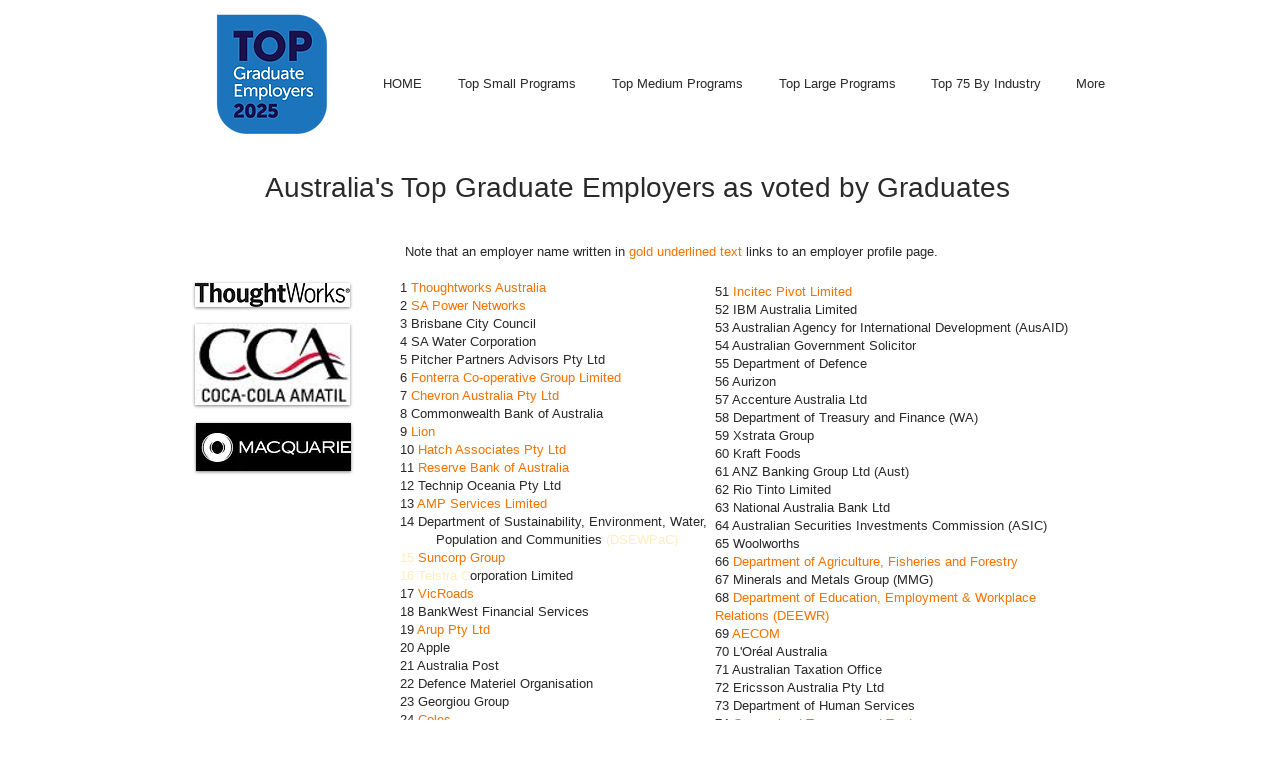

--- FILE ---
content_type: text/html; charset=UTF-8
request_url: https://www.topgraduateemployers.com/example-one
body_size: 115969
content:
<!DOCTYPE html>
<html lang="en">
<head>
  
  <!-- SEO Tags -->
  <title>Top Graduate Employers</title>
  <meta name="description" content="Top Graduate Employers"/>
  <link rel="canonical" href="https://www.topgraduateemployers.com/example-one"/>
  <meta property="og:title" content="Top Graduate Employers"/>
  <meta property="og:description" content="Top Graduate Employers"/>
  <meta property="og:image" content="https://static.wixstatic.com/media/8d3cb2_50073b31f2854d6a9d9349f8b31d365c%7Emv2.png/v1/fit/w_2500,h_1330,al_c/8d3cb2_50073b31f2854d6a9d9349f8b31d365c%7Emv2.png"/>
  <meta property="og:image:width" content="2500"/>
  <meta property="og:image:height" content="1330"/>
  <meta property="og:url" content="https://www.topgraduateemployers.com/example-one"/>
  <meta property="og:site_name" content="topgraduateemployers"/>
  <meta property="og:type" content="website"/>
  <meta name="twitter:card" content="summary_large_image"/>
  <meta name="twitter:title" content="Top Graduate Employers"/>
  <meta name="twitter:description" content="Top Graduate Employers"/>
  <meta name="twitter:image" content="https://static.wixstatic.com/media/8d3cb2_50073b31f2854d6a9d9349f8b31d365c%7Emv2.png/v1/fit/w_2500,h_1330,al_c/8d3cb2_50073b31f2854d6a9d9349f8b31d365c%7Emv2.png"/>

  
  <meta charset='utf-8'>
  <meta name="viewport" content="width=device-width, initial-scale=1" id="wixDesktopViewport" />
  <meta http-equiv="X-UA-Compatible" content="IE=edge">
  <meta name="generator" content="Wix.com Website Builder"/>

  <link rel="icon" sizes="192x192" href="https://static.wixstatic.com/media/8d3cb2_50073b31f2854d6a9d9349f8b31d365c%7Emv2.png/v1/fill/w_192%2Ch_192%2Clg_1%2Cusm_0.66_1.00_0.01/8d3cb2_50073b31f2854d6a9d9349f8b31d365c%7Emv2.png" type="image/png"/>
  <link rel="shortcut icon" href="https://static.wixstatic.com/media/8d3cb2_50073b31f2854d6a9d9349f8b31d365c%7Emv2.png/v1/fill/w_192%2Ch_192%2Clg_1%2Cusm_0.66_1.00_0.01/8d3cb2_50073b31f2854d6a9d9349f8b31d365c%7Emv2.png" type="image/png"/>
  <link rel="apple-touch-icon" href="https://static.wixstatic.com/media/8d3cb2_50073b31f2854d6a9d9349f8b31d365c%7Emv2.png/v1/fill/w_180%2Ch_180%2Clg_1%2Cusm_0.66_1.00_0.01/8d3cb2_50073b31f2854d6a9d9349f8b31d365c%7Emv2.png" type="image/png"/>

  <!-- Safari Pinned Tab Icon -->
  <!-- <link rel="mask-icon" href="https://static.wixstatic.com/media/8d3cb2_50073b31f2854d6a9d9349f8b31d365c%7Emv2.png/v1/fill/w_192%2Ch_192%2Clg_1%2Cusm_0.66_1.00_0.01/8d3cb2_50073b31f2854d6a9d9349f8b31d365c%7Emv2.png"> -->

  <!-- Original trials -->
  


  <!-- Segmenter Polyfill -->
  <script>
    if (!window.Intl || !window.Intl.Segmenter) {
      (function() {
        var script = document.createElement('script');
        script.src = 'https://static.parastorage.com/unpkg/@formatjs/intl-segmenter@11.7.10/polyfill.iife.js';
        document.head.appendChild(script);
      })();
    }
  </script>

  <!-- Legacy Polyfills -->
  <script nomodule="" src="https://static.parastorage.com/unpkg/core-js-bundle@3.2.1/minified.js"></script>
  <script nomodule="" src="https://static.parastorage.com/unpkg/focus-within-polyfill@5.0.9/dist/focus-within-polyfill.js"></script>

  <!-- Performance API Polyfills -->
  <script>
  (function () {
    var noop = function noop() {};
    if ("performance" in window === false) {
      window.performance = {};
    }
    window.performance.mark = performance.mark || noop;
    window.performance.measure = performance.measure || noop;
    if ("now" in window.performance === false) {
      var nowOffset = Date.now();
      if (performance.timing && performance.timing.navigationStart) {
        nowOffset = performance.timing.navigationStart;
      }
      window.performance.now = function now() {
        return Date.now() - nowOffset;
      };
    }
  })();
  </script>

  <!-- Globals Definitions -->
  <script>
    (function () {
      var now = Date.now()
      window.initialTimestamps = {
        initialTimestamp: now,
        initialRequestTimestamp: Math.round(performance.timeOrigin ? performance.timeOrigin : now - performance.now())
      }

      window.thunderboltTag = "QA_READY"
      window.thunderboltVersion = "1.16549.0"
    })();
  </script>

  <!-- Essential Viewer Model -->
  <script type="application/json" id="wix-essential-viewer-model">{"fleetConfig":{"fleetName":"thunderbolt-seo-renderer-gradual","type":"Rollout","code":1},"mode":{"qa":false,"enableTestApi":false,"debug":false,"ssrIndicator":false,"ssrOnly":false,"siteAssetsFallback":"enable","versionIndicator":false},"componentsLibrariesTopology":[{"artifactId":"editor-elements","namespace":"wixui","url":"https:\/\/static.parastorage.com\/services\/editor-elements\/1.14675.0"},{"artifactId":"editor-elements","namespace":"dsgnsys","url":"https:\/\/static.parastorage.com\/services\/editor-elements\/1.14675.0"}],"siteFeaturesConfigs":{"sessionManager":{"isRunningInDifferentSiteContext":false}},"language":{"userLanguage":"en"},"siteAssets":{"clientTopology":{"mediaRootUrl":"https:\/\/static.wixstatic.com","staticMediaUrl":"https:\/\/static.wixstatic.com\/media","moduleRepoUrl":"https:\/\/static.parastorage.com\/unpkg","fileRepoUrl":"https:\/\/static.parastorage.com\/services","viewerAppsUrl":"https:\/\/viewer-apps.parastorage.com","viewerAssetsUrl":"https:\/\/viewer-assets.parastorage.com","siteAssetsUrl":"https:\/\/siteassets.parastorage.com","pageJsonServerUrls":["https:\/\/pages.parastorage.com","https:\/\/staticorigin.wixstatic.com","https:\/\/www.topgraduateemployers.com","https:\/\/fallback.wix.com\/wix-html-editor-pages-webapp\/page"],"pathOfTBModulesInFileRepoForFallback":"wix-thunderbolt\/dist\/"}},"siteFeatures":["appMonitoring","assetsLoader","businessLogger","captcha","clickHandlerRegistrar","commonConfig","componentsLoader","componentsRegistry","consentPolicy","cyclicTabbing","environmentWixCodeSdk","environment","locationWixCodeSdk","mpaNavigation","navigationManager","navigationPhases","ooi","pages","panorama","protectedPages","renderer","reporter","router","scrollRestoration","seoWixCodeSdk","seo","sessionManager","siteMembersWixCodeSdk","siteMembers","siteScrollBlocker","siteWixCodeSdk","speculationRules","ssrCache","stores","structureApi","thunderboltInitializer","tpaCommons","translations","usedPlatformApis","warmupData","windowMessageRegistrar","windowWixCodeSdk","wixCustomElementComponent","wixEmbedsApi","componentsReact","platform"],"site":{"externalBaseUrl":"https:\/\/www.topgraduateemployers.com","isSEO":true},"media":{"staticMediaUrl":"https:\/\/static.wixstatic.com\/media","mediaRootUrl":"https:\/\/static.wixstatic.com\/","staticVideoUrl":"https:\/\/video.wixstatic.com\/"},"requestUrl":"https:\/\/www.topgraduateemployers.com\/example-one","rollout":{"siteAssetsVersionsRollout":false,"isDACRollout":0,"isTBRollout":true},"commonConfig":{"brand":"wix","host":"VIEWER","bsi":"","consentPolicy":{},"consentPolicyHeader":{},"siteRevision":"3496","renderingFlow":"NONE","language":"en","locale":"en-us"},"interactionSampleRatio":0.01,"dynamicModelUrl":"https:\/\/www.topgraduateemployers.com\/_api\/v2\/dynamicmodel","accessTokensUrl":"https:\/\/www.topgraduateemployers.com\/_api\/v1\/access-tokens","isExcludedFromSecurityExperiments":false,"experiments":{"specs.thunderbolt.hardenFetchAndXHR":true,"specs.thunderbolt.securityExperiments":true}}</script>
  <script>window.viewerModel = JSON.parse(document.getElementById('wix-essential-viewer-model').textContent)</script>

  <script>
    window.commonConfig = viewerModel.commonConfig
  </script>

  
  <!-- BEGIN handleAccessTokens bundle -->

  <script data-url="https://static.parastorage.com/services/wix-thunderbolt/dist/handleAccessTokens.inline.698ac2a0.bundle.min.js">(()=>{"use strict";function e(e){let{context:o,property:r,value:n,enumerable:i=!0}=e,l=e.get,c=e.set;if(!r||void 0===n&&!l&&!c)return new Error("property and value are required");let a=o||globalThis,s=a?.[r],u={};if(void 0!==n)u.value=n;else{if(l){let e=t(l);e&&(u.get=e)}if(c){let e=t(c);e&&(u.set=e)}}let p={...u,enumerable:i||!1,configurable:!1};void 0!==n&&(p.writable=!1);try{Object.defineProperty(a,r,p)}catch(e){return e instanceof TypeError?s:e}return s}function t(e,t){return"function"==typeof e?e:!0===e?.async&&"function"==typeof e.func?t?async function(t){return e.func(t)}:async function(){return e.func()}:"function"==typeof e?.func?e.func:void 0}try{e({property:"strictDefine",value:e})}catch{}try{e({property:"defineStrictObject",value:r})}catch{}try{e({property:"defineStrictMethod",value:n})}catch{}var o=["toString","toLocaleString","valueOf","constructor","prototype"];function r(t){let{context:n,property:l,propertiesToExclude:c=[],skipPrototype:a=!1,hardenPrototypePropertiesToExclude:s=[]}=t;if(!l)return new Error("property is required");let u=(n||globalThis)[l],p={},f=i(n,l);u&&("object"==typeof u||"function"==typeof u)&&Reflect.ownKeys(u).forEach(t=>{if(!c.includes(t)&&!o.includes(t)){let o=i(u,t);if(o&&(o.writable||o.configurable)){let{value:r,get:n,set:i,enumerable:l=!1}=o,c={};void 0!==r?c.value=r:n?c.get=n:i&&(c.set=i);try{let o=e({context:u,property:t,...c,enumerable:l});p[t]=o}catch(e){if(!(e instanceof TypeError))throw e;try{p[t]=o.value||o.get||o.set}catch{}}}}});let y={originalObject:u,originalProperties:p};if(!a&&void 0!==u?.prototype){let e=r({context:u,property:"prototype",propertiesToExclude:s,skipPrototype:!0});e instanceof Error||(y.originalPrototype=e?.originalObject,y.originalPrototypeProperties=e?.originalProperties)}return e({context:n,property:l,value:u,enumerable:f?.enumerable}),y}function n(t,o){let r=(o||globalThis)[t],n=i(o||globalThis,t);return r&&n&&(n.writable||n.configurable)?(Object.freeze(r),e({context:globalThis,property:t,value:r})):r}function i(e,t){if(e&&t)try{return Reflect.getOwnPropertyDescriptor(e,t)}catch{return}}function l(e){if("string"!=typeof e)return e;try{return decodeURIComponent(e).toLowerCase().trim()}catch{return e.toLowerCase().trim()}}function c(e,t){let o="";if("string"==typeof e)o=e.split("=")[0]?.trim()||"";else{if(!e||"string"!=typeof e.name)return!1;o=e.name}return t.has(l(o)||"")}function a(e,t){let o;return o="string"==typeof e?e.split(";").map(e=>e.trim()).filter(e=>e.length>0):e||[],o.filter(e=>!c(e,t))}var s=null;function u(){return null===s&&(s=typeof Document>"u"?void 0:Object.getOwnPropertyDescriptor(Document.prototype,"cookie")),s}function p(t,o){if(!globalThis?.cookieStore)return;let r=globalThis.cookieStore.get.bind(globalThis.cookieStore),n=globalThis.cookieStore.getAll.bind(globalThis.cookieStore),i=globalThis.cookieStore.set.bind(globalThis.cookieStore),l=globalThis.cookieStore.delete.bind(globalThis.cookieStore);return e({context:globalThis.CookieStore.prototype,property:"get",value:async function(e){return c(("string"==typeof e?e:e.name)||"",t)?null:r.call(this,e)},enumerable:!0}),e({context:globalThis.CookieStore.prototype,property:"getAll",value:async function(){return a(await n.apply(this,Array.from(arguments)),t)},enumerable:!0}),e({context:globalThis.CookieStore.prototype,property:"set",value:async function(){let e=Array.from(arguments);if(!c(1===e.length?e[0].name:e[0],t))return i.apply(this,e);o&&console.warn(o)},enumerable:!0}),e({context:globalThis.CookieStore.prototype,property:"delete",value:async function(){let e=Array.from(arguments);if(!c(1===e.length?e[0].name:e[0],t))return l.apply(this,e)},enumerable:!0}),e({context:globalThis.cookieStore,property:"prototype",value:globalThis.CookieStore.prototype,enumerable:!1}),e({context:globalThis,property:"cookieStore",value:globalThis.cookieStore,enumerable:!0}),{get:r,getAll:n,set:i,delete:l}}var f=["TextEncoder","TextDecoder","XMLHttpRequestEventTarget","EventTarget","URL","JSON","Reflect","Object","Array","Map","Set","WeakMap","WeakSet","Promise","Symbol","Error"],y=["addEventListener","removeEventListener","dispatchEvent","encodeURI","encodeURIComponent","decodeURI","decodeURIComponent"];const d=(e="",t="",o="/")=>`${e}=; ${t?`domain=${t};`:""} max-age=0; path=${o}; expires=Thu, 01 Jan 1970 00:00:01 GMT`,g="client-session-bind",b=[g,"client-binding","svSession","smSession","server-session-bind","wixSession2","wixSession3"].map(e=>e.toLowerCase()),{cookie:h}=function(t,o){let r=new Set(t);return e({context:document,property:"cookie",set:{func:e=>function(e,t,o,r){let n=u(),i=l(t.split(";")[0]||"")||"";[...o].every(e=>!i.startsWith(e.toLowerCase()))&&n?.set?n.set.call(e,t):r&&console.warn(r)}(document,e,r,o)},get:{func:()=>function(e,t){let o=u();if(!o?.get)throw new Error("Cookie descriptor or getter not available");return a(o.get.call(e),t).join("; ")}(document,r)},enumerable:!0}),{cookieStore:p(r,o),cookie:u()}}(b),m="tbReady",v="security_overrideGlobals",{experiments:w,siteFeaturesConfigs:T,accessTokensUrl:S}=window.viewerModel,k=S,x={},E=(()=>{const e=((e,t)=>{try{const o=t?t.get.call(document):document.cookie;return o.split(";").map(e=>e.trim()).filter(t=>t?.startsWith(e))[0]?.split("=")[1]}catch(e){return""}})(g,h);return(()=>{const e=d(g),t=d(g,location.hostname);h.set.call(document,e),h.set.call(document,t)})(),e})();E&&(x["client-binding"]=E);const C=fetch;addEventListener(m,function e(t){const{logger:o}=t.detail;try{window.tb.init({fetch:C,fetchHeaders:x})}catch(e){const t=new Error("TB003");o.meter(`${v}_${t.message}`,{paramsOverrides:{errorType:v,eventString:t.message}}),window?.viewerModel?.mode.debug&&console.error(e)}finally{removeEventListener(m,e)}}),w["specs.thunderbolt.hardenFetchAndXHR"]||(window.fetchDynamicModel=()=>T.sessionManager.isRunningInDifferentSiteContext?Promise.resolve({}):fetch(k,{credentials:"same-origin",headers:x}).then(function(e){if(!e.ok)throw new Error(`[${e.status}]${e.statusText}`);return e.json()}),window.dynamicModelPromise=window.fetchDynamicModel())})();
//# sourceMappingURL=https://static.parastorage.com/services/wix-thunderbolt/dist/handleAccessTokens.inline.698ac2a0.bundle.min.js.map</script>

<!-- END handleAccessTokens bundle -->

<!-- BEGIN overrideGlobals bundle -->

<script data-url="https://static.parastorage.com/services/wix-thunderbolt/dist/overrideGlobals.inline.ec13bfcf.bundle.min.js">(()=>{"use strict";function e(e){let{context:r,property:o,value:n,enumerable:i=!0}=e,c=e.get,a=e.set;if(!o||void 0===n&&!c&&!a)return new Error("property and value are required");let l=r||globalThis,u=l?.[o],s={};if(void 0!==n)s.value=n;else{if(c){let e=t(c);e&&(s.get=e)}if(a){let e=t(a);e&&(s.set=e)}}let p={...s,enumerable:i||!1,configurable:!1};void 0!==n&&(p.writable=!1);try{Object.defineProperty(l,o,p)}catch(e){return e instanceof TypeError?u:e}return u}function t(e,t){return"function"==typeof e?e:!0===e?.async&&"function"==typeof e.func?t?async function(t){return e.func(t)}:async function(){return e.func()}:"function"==typeof e?.func?e.func:void 0}try{e({property:"strictDefine",value:e})}catch{}try{e({property:"defineStrictObject",value:o})}catch{}try{e({property:"defineStrictMethod",value:n})}catch{}var r=["toString","toLocaleString","valueOf","constructor","prototype"];function o(t){let{context:n,property:c,propertiesToExclude:a=[],skipPrototype:l=!1,hardenPrototypePropertiesToExclude:u=[]}=t;if(!c)return new Error("property is required");let s=(n||globalThis)[c],p={},f=i(n,c);s&&("object"==typeof s||"function"==typeof s)&&Reflect.ownKeys(s).forEach(t=>{if(!a.includes(t)&&!r.includes(t)){let r=i(s,t);if(r&&(r.writable||r.configurable)){let{value:o,get:n,set:i,enumerable:c=!1}=r,a={};void 0!==o?a.value=o:n?a.get=n:i&&(a.set=i);try{let r=e({context:s,property:t,...a,enumerable:c});p[t]=r}catch(e){if(!(e instanceof TypeError))throw e;try{p[t]=r.value||r.get||r.set}catch{}}}}});let d={originalObject:s,originalProperties:p};if(!l&&void 0!==s?.prototype){let e=o({context:s,property:"prototype",propertiesToExclude:u,skipPrototype:!0});e instanceof Error||(d.originalPrototype=e?.originalObject,d.originalPrototypeProperties=e?.originalProperties)}return e({context:n,property:c,value:s,enumerable:f?.enumerable}),d}function n(t,r){let o=(r||globalThis)[t],n=i(r||globalThis,t);return o&&n&&(n.writable||n.configurable)?(Object.freeze(o),e({context:globalThis,property:t,value:o})):o}function i(e,t){if(e&&t)try{return Reflect.getOwnPropertyDescriptor(e,t)}catch{return}}function c(e){if("string"!=typeof e)return e;try{return decodeURIComponent(e).toLowerCase().trim()}catch{return e.toLowerCase().trim()}}function a(e,t){return e instanceof Headers?e.forEach((r,o)=>{l(o,t)||e.delete(o)}):Object.keys(e).forEach(r=>{l(r,t)||delete e[r]}),e}function l(e,t){return!t.has(c(e)||"")}function u(e,t){let r=!0,o=function(e){let t,r;if(globalThis.Request&&e instanceof Request)t=e.url;else{if("function"!=typeof e?.toString)throw new Error("Unsupported type for url");t=e.toString()}try{return new URL(t).pathname}catch{return r=t.replace(/#.+/gi,"").split("?").shift(),r.startsWith("/")?r:`/${r}`}}(e),n=c(o);return n&&t.some(e=>n.includes(e))&&(r=!1),r}function s(t,r,o){let n=fetch,i=XMLHttpRequest,c=new Set(r);function s(){let e=new i,r=e.open,n=e.setRequestHeader;return e.open=function(){let n=Array.from(arguments),i=n[1];if(n.length<2||u(i,t))return r.apply(e,n);throw new Error(o||`Request not allowed for path ${i}`)},e.setRequestHeader=function(t,r){l(decodeURIComponent(t),c)&&n.call(e,t,r)},e}return e({property:"fetch",value:function(){let e=function(e,t){return globalThis.Request&&e[0]instanceof Request&&e[0]?.headers?a(e[0].headers,t):e[1]?.headers&&a(e[1].headers,t),e}(arguments,c);return u(arguments[0],t)?n.apply(globalThis,Array.from(e)):new Promise((e,t)=>{t(new Error(o||`Request not allowed for path ${arguments[0]}`))})},enumerable:!0}),e({property:"XMLHttpRequest",value:s,enumerable:!0}),Object.keys(i).forEach(e=>{s[e]=i[e]}),{fetch:n,XMLHttpRequest:i}}var p=["TextEncoder","TextDecoder","XMLHttpRequestEventTarget","EventTarget","URL","JSON","Reflect","Object","Array","Map","Set","WeakMap","WeakSet","Promise","Symbol","Error"],f=["addEventListener","removeEventListener","dispatchEvent","encodeURI","encodeURIComponent","decodeURI","decodeURIComponent"];const d=function(){let t=globalThis.open,r=document.open;function o(e,r,o){let n="string"!=typeof e,i=t.call(window,e,r,o);return n||e&&function(e){return e.startsWith("//")&&/(?:[a-z0-9](?:[a-z0-9-]{0,61}[a-z0-9])?\.)+[a-z0-9][a-z0-9-]{0,61}[a-z0-9]/g.test(`${location.protocol}:${e}`)&&(e=`${location.protocol}${e}`),!e.startsWith("http")||new URL(e).hostname===location.hostname}(e)?{}:i}return e({property:"open",value:o,context:globalThis,enumerable:!0}),e({property:"open",value:function(e,t,n){return e?o(e,t,n):r.call(document,e||"",t||"",n||"")},context:document,enumerable:!0}),{open:t,documentOpen:r}},y=function(){let t=document.createElement,r=Element.prototype.setAttribute,o=Element.prototype.setAttributeNS;return e({property:"createElement",context:document,value:function(n,i){let a=t.call(document,n,i);if("iframe"===c(n)){e({property:"srcdoc",context:a,get:()=>"",set:()=>{console.warn("`srcdoc` is not allowed in iframe elements.")}});let t=function(e,t){"srcdoc"!==e.toLowerCase()?r.call(a,e,t):console.warn("`srcdoc` attribute is not allowed to be set.")},n=function(e,t,r){"srcdoc"!==t.toLowerCase()?o.call(a,e,t,r):console.warn("`srcdoc` attribute is not allowed to be set.")};a.setAttribute=t,a.setAttributeNS=n}return a},enumerable:!0}),{createElement:t,setAttribute:r,setAttributeNS:o}},m=["client-binding"],b=["/_api/v1/access-tokens","/_api/v2/dynamicmodel","/_api/one-app-session-web/v3/businesses"],h=function(){let t=setTimeout,r=setInterval;return o("setTimeout",0,globalThis),o("setInterval",0,globalThis),{setTimeout:t,setInterval:r};function o(t,r,o){let n=o||globalThis,i=n[t];if(!i||"function"!=typeof i)throw new Error(`Function ${t} not found or is not a function`);e({property:t,value:function(){let e=Array.from(arguments);if("string"!=typeof e[r])return i.apply(n,e);console.warn(`Calling ${t} with a String Argument at index ${r} is not allowed`)},context:o,enumerable:!0})}},v=function(){if(navigator&&"serviceWorker"in navigator){let t=navigator.serviceWorker.register;return e({context:navigator.serviceWorker,property:"register",value:function(){console.log("Service worker registration is not allowed")},enumerable:!0}),{register:t}}return{}};performance.mark("overrideGlobals started");const{isExcludedFromSecurityExperiments:g,experiments:w}=window.viewerModel,E=!g&&w["specs.thunderbolt.securityExperiments"];try{d(),E&&y(),w["specs.thunderbolt.hardenFetchAndXHR"]&&E&&s(b,m),v(),(e=>{let t=[],r=[];r=r.concat(["TextEncoder","TextDecoder"]),e&&(r=r.concat(["XMLHttpRequestEventTarget","EventTarget"])),r=r.concat(["URL","JSON"]),e&&(t=t.concat(["addEventListener","removeEventListener"])),t=t.concat(["encodeURI","encodeURIComponent","decodeURI","decodeURIComponent"]),r=r.concat(["String","Number"]),e&&r.push("Object"),r=r.concat(["Reflect"]),t.forEach(e=>{n(e),["addEventListener","removeEventListener"].includes(e)&&n(e,document)}),r.forEach(e=>{o({property:e})})})(E),E&&h()}catch(e){window?.viewerModel?.mode.debug&&console.error(e);const t=new Error("TB006");window.fedops?.reportError(t,"security_overrideGlobals"),window.Sentry?window.Sentry.captureException(t):globalThis.defineStrictProperty("sentryBuffer",[t],window,!1)}performance.mark("overrideGlobals ended")})();
//# sourceMappingURL=https://static.parastorage.com/services/wix-thunderbolt/dist/overrideGlobals.inline.ec13bfcf.bundle.min.js.map</script>

<!-- END overrideGlobals bundle -->


  
  <script>
    window.commonConfig = viewerModel.commonConfig

	
  </script>

  <!-- Initial CSS -->
  <style data-url="https://static.parastorage.com/services/wix-thunderbolt/dist/main.1f206720.min.css">@keyframes slide-horizontal-new{0%{transform:translateX(100%)}}@keyframes slide-horizontal-old{80%{opacity:1}to{opacity:0;transform:translateX(-100%)}}@keyframes slide-vertical-new{0%{transform:translateY(-100%)}}@keyframes slide-vertical-old{80%{opacity:1}to{opacity:0;transform:translateY(100%)}}@keyframes out-in-new{0%{opacity:0}}@keyframes out-in-old{to{opacity:0}}:root:active-view-transition{view-transition-name:none}::view-transition{pointer-events:none}:root:active-view-transition::view-transition-new(page-group),:root:active-view-transition::view-transition-old(page-group){animation-duration:.6s;cursor:wait;pointer-events:all}:root:active-view-transition-type(SlideHorizontal)::view-transition-old(page-group){animation:slide-horizontal-old .6s cubic-bezier(.83,0,.17,1) forwards;mix-blend-mode:normal}:root:active-view-transition-type(SlideHorizontal)::view-transition-new(page-group){animation:slide-horizontal-new .6s cubic-bezier(.83,0,.17,1) backwards;mix-blend-mode:normal}:root:active-view-transition-type(SlideVertical)::view-transition-old(page-group){animation:slide-vertical-old .6s cubic-bezier(.83,0,.17,1) forwards;mix-blend-mode:normal}:root:active-view-transition-type(SlideVertical)::view-transition-new(page-group){animation:slide-vertical-new .6s cubic-bezier(.83,0,.17,1) backwards;mix-blend-mode:normal}:root:active-view-transition-type(OutIn)::view-transition-old(page-group){animation:out-in-old .35s cubic-bezier(.22,1,.36,1) forwards}:root:active-view-transition-type(OutIn)::view-transition-new(page-group){animation:out-in-new .35s cubic-bezier(.64,0,.78,0) .35s backwards}@media(prefers-reduced-motion:reduce){::view-transition-group(*),::view-transition-new(*),::view-transition-old(*){animation:none!important}}body,html{background:transparent;border:0;margin:0;outline:0;padding:0;vertical-align:baseline}body{--scrollbar-width:0px;font-family:Arial,Helvetica,sans-serif;font-size:10px}body,html{height:100%}body{overflow-x:auto;overflow-y:scroll}body:not(.responsive) #site-root{min-width:var(--site-width);width:100%}body:not([data-js-loaded]) [data-hide-prejs]{visibility:hidden}wix-interact-element{display:contents}#SITE_CONTAINER{position:relative}:root{--one-unit:1vw;--section-max-width:9999px;--spx-stopper-max:9999px;--spx-stopper-min:0px;--browser-zoom:1}@supports(-webkit-appearance:none) and (stroke-color:transparent){:root{--safari-sticky-fix:opacity;--experimental-safari-sticky-fix:translateZ(0)}}@supports(container-type:inline-size){:root{--one-unit:1cqw}}[id^=oldHoverBox-]{mix-blend-mode:plus-lighter;transition:opacity .5s ease,visibility .5s ease}[data-mesh-id$=inlineContent-gridContainer]:has(>[id^=oldHoverBox-]){isolation:isolate}</style>
<style data-url="https://static.parastorage.com/services/wix-thunderbolt/dist/main.renderer.9cb0985f.min.css">a,abbr,acronym,address,applet,b,big,blockquote,button,caption,center,cite,code,dd,del,dfn,div,dl,dt,em,fieldset,font,footer,form,h1,h2,h3,h4,h5,h6,header,i,iframe,img,ins,kbd,label,legend,li,nav,object,ol,p,pre,q,s,samp,section,small,span,strike,strong,sub,sup,table,tbody,td,tfoot,th,thead,title,tr,tt,u,ul,var{background:transparent;border:0;margin:0;outline:0;padding:0;vertical-align:baseline}input,select,textarea{box-sizing:border-box;font-family:Helvetica,Arial,sans-serif}ol,ul{list-style:none}blockquote,q{quotes:none}ins{text-decoration:none}del{text-decoration:line-through}table{border-collapse:collapse;border-spacing:0}a{cursor:pointer;text-decoration:none}.testStyles{overflow-y:hidden}.reset-button{-webkit-appearance:none;background:none;border:0;color:inherit;font:inherit;line-height:normal;outline:0;overflow:visible;padding:0;-webkit-user-select:none;-moz-user-select:none;-ms-user-select:none}:focus{outline:none}body.device-mobile-optimized:not(.disable-site-overflow){overflow-x:hidden;overflow-y:scroll}body.device-mobile-optimized:not(.responsive) #SITE_CONTAINER{margin-left:auto;margin-right:auto;overflow-x:visible;position:relative;width:320px}body.device-mobile-optimized:not(.responsive):not(.blockSiteScrolling) #SITE_CONTAINER{margin-top:0}body.device-mobile-optimized>*{max-width:100%!important}body.device-mobile-optimized #site-root{overflow-x:hidden;overflow-y:hidden}@supports(overflow:clip){body.device-mobile-optimized #site-root{overflow-x:clip;overflow-y:clip}}body.device-mobile-non-optimized #SITE_CONTAINER #site-root{overflow-x:clip;overflow-y:clip}body.device-mobile-non-optimized.fullScreenMode{background-color:#5f6360}body.device-mobile-non-optimized.fullScreenMode #MOBILE_ACTIONS_MENU,body.device-mobile-non-optimized.fullScreenMode #SITE_BACKGROUND,body.device-mobile-non-optimized.fullScreenMode #site-root,body.fullScreenMode #WIX_ADS{visibility:hidden}body.fullScreenMode{overflow-x:hidden!important;overflow-y:hidden!important}body.fullScreenMode.device-mobile-optimized #TINY_MENU{opacity:0;pointer-events:none}body.fullScreenMode-scrollable.device-mobile-optimized{overflow-x:hidden!important;overflow-y:auto!important}body.fullScreenMode-scrollable.device-mobile-optimized #masterPage,body.fullScreenMode-scrollable.device-mobile-optimized #site-root{overflow-x:hidden!important;overflow-y:hidden!important}body.fullScreenMode-scrollable.device-mobile-optimized #SITE_BACKGROUND,body.fullScreenMode-scrollable.device-mobile-optimized #masterPage{height:auto!important}body.fullScreenMode-scrollable.device-mobile-optimized #masterPage.mesh-layout{height:0!important}body.blockSiteScrolling,body.siteScrollingBlocked{position:fixed;width:100%}body.blockSiteScrolling #SITE_CONTAINER{margin-top:calc(var(--blocked-site-scroll-margin-top)*-1)}#site-root{margin:0 auto;min-height:100%;position:relative;top:var(--wix-ads-height)}#site-root img:not([src]){visibility:hidden}#site-root svg img:not([src]){visibility:visible}.auto-generated-link{color:inherit}#SCROLL_TO_BOTTOM,#SCROLL_TO_TOP{height:0}.has-click-trigger{cursor:pointer}.fullScreenOverlay{bottom:0;display:flex;justify-content:center;left:0;overflow-y:hidden;position:fixed;right:0;top:-60px;z-index:1005}.fullScreenOverlay>.fullScreenOverlayContent{bottom:0;left:0;margin:0 auto;overflow:hidden;position:absolute;right:0;top:60px;transform:translateZ(0)}[data-mesh-id$=centeredContent],[data-mesh-id$=form],[data-mesh-id$=inlineContent]{pointer-events:none;position:relative}[data-mesh-id$=-gridWrapper],[data-mesh-id$=-rotated-wrapper]{pointer-events:none}[data-mesh-id$=-gridContainer]>*,[data-mesh-id$=-rotated-wrapper]>*,[data-mesh-id$=inlineContent]>:not([data-mesh-id$=-gridContainer]){pointer-events:auto}.device-mobile-optimized #masterPage.mesh-layout #SOSP_CONTAINER_CUSTOM_ID{grid-area:2/1/3/2;-ms-grid-row:2;position:relative}#masterPage.mesh-layout{-ms-grid-rows:max-content max-content min-content max-content;-ms-grid-columns:100%;align-items:start;display:-ms-grid;display:grid;grid-template-columns:100%;grid-template-rows:max-content max-content min-content max-content;justify-content:stretch}#masterPage.mesh-layout #PAGES_CONTAINER,#masterPage.mesh-layout #SITE_FOOTER-placeholder,#masterPage.mesh-layout #SITE_FOOTER_WRAPPER,#masterPage.mesh-layout #SITE_HEADER-placeholder,#masterPage.mesh-layout #SITE_HEADER_WRAPPER,#masterPage.mesh-layout #SOSP_CONTAINER_CUSTOM_ID[data-state~=mobileView],#masterPage.mesh-layout #soapAfterPagesContainer,#masterPage.mesh-layout #soapBeforePagesContainer{-ms-grid-row-align:start;-ms-grid-column-align:start;-ms-grid-column:1}#masterPage.mesh-layout #SITE_HEADER-placeholder,#masterPage.mesh-layout #SITE_HEADER_WRAPPER{grid-area:1/1/2/2;-ms-grid-row:1}#masterPage.mesh-layout #PAGES_CONTAINER,#masterPage.mesh-layout #soapAfterPagesContainer,#masterPage.mesh-layout #soapBeforePagesContainer{grid-area:3/1/4/2;-ms-grid-row:3}#masterPage.mesh-layout #soapAfterPagesContainer,#masterPage.mesh-layout #soapBeforePagesContainer{width:100%}#masterPage.mesh-layout #PAGES_CONTAINER{align-self:stretch}#masterPage.mesh-layout main#PAGES_CONTAINER{display:block}#masterPage.mesh-layout #SITE_FOOTER-placeholder,#masterPage.mesh-layout #SITE_FOOTER_WRAPPER{grid-area:4/1/5/2;-ms-grid-row:4}#masterPage.mesh-layout #SITE_PAGES,#masterPage.mesh-layout [data-mesh-id=PAGES_CONTAINERcenteredContent],#masterPage.mesh-layout [data-mesh-id=PAGES_CONTAINERinlineContent]{height:100%}#masterPage.mesh-layout.desktop>*{width:100%}#masterPage.mesh-layout #PAGES_CONTAINER,#masterPage.mesh-layout #SITE_FOOTER,#masterPage.mesh-layout #SITE_FOOTER_WRAPPER,#masterPage.mesh-layout #SITE_HEADER,#masterPage.mesh-layout #SITE_HEADER_WRAPPER,#masterPage.mesh-layout #SITE_PAGES,#masterPage.mesh-layout #masterPageinlineContent{position:relative}#masterPage.mesh-layout #SITE_HEADER{grid-area:1/1/2/2}#masterPage.mesh-layout #SITE_FOOTER{grid-area:4/1/5/2}#masterPage.mesh-layout.overflow-x-clip #SITE_FOOTER,#masterPage.mesh-layout.overflow-x-clip #SITE_HEADER{overflow-x:clip}[data-z-counter]{z-index:0}[data-z-counter="0"]{z-index:auto}.wixSiteProperties{-webkit-font-smoothing:antialiased;-moz-osx-font-smoothing:grayscale}:root{--wst-button-color-fill-primary:rgb(var(--color_48));--wst-button-color-border-primary:rgb(var(--color_49));--wst-button-color-text-primary:rgb(var(--color_50));--wst-button-color-fill-primary-hover:rgb(var(--color_51));--wst-button-color-border-primary-hover:rgb(var(--color_52));--wst-button-color-text-primary-hover:rgb(var(--color_53));--wst-button-color-fill-primary-disabled:rgb(var(--color_54));--wst-button-color-border-primary-disabled:rgb(var(--color_55));--wst-button-color-text-primary-disabled:rgb(var(--color_56));--wst-button-color-fill-secondary:rgb(var(--color_57));--wst-button-color-border-secondary:rgb(var(--color_58));--wst-button-color-text-secondary:rgb(var(--color_59));--wst-button-color-fill-secondary-hover:rgb(var(--color_60));--wst-button-color-border-secondary-hover:rgb(var(--color_61));--wst-button-color-text-secondary-hover:rgb(var(--color_62));--wst-button-color-fill-secondary-disabled:rgb(var(--color_63));--wst-button-color-border-secondary-disabled:rgb(var(--color_64));--wst-button-color-text-secondary-disabled:rgb(var(--color_65));--wst-color-fill-base-1:rgb(var(--color_36));--wst-color-fill-base-2:rgb(var(--color_37));--wst-color-fill-base-shade-1:rgb(var(--color_38));--wst-color-fill-base-shade-2:rgb(var(--color_39));--wst-color-fill-base-shade-3:rgb(var(--color_40));--wst-color-fill-accent-1:rgb(var(--color_41));--wst-color-fill-accent-2:rgb(var(--color_42));--wst-color-fill-accent-3:rgb(var(--color_43));--wst-color-fill-accent-4:rgb(var(--color_44));--wst-color-fill-background-primary:rgb(var(--color_11));--wst-color-fill-background-secondary:rgb(var(--color_12));--wst-color-text-primary:rgb(var(--color_15));--wst-color-text-secondary:rgb(var(--color_14));--wst-color-action:rgb(var(--color_18));--wst-color-disabled:rgb(var(--color_39));--wst-color-title:rgb(var(--color_45));--wst-color-subtitle:rgb(var(--color_46));--wst-color-line:rgb(var(--color_47));--wst-font-style-h2:var(--font_2);--wst-font-style-h3:var(--font_3);--wst-font-style-h4:var(--font_4);--wst-font-style-h5:var(--font_5);--wst-font-style-h6:var(--font_6);--wst-font-style-body-large:var(--font_7);--wst-font-style-body-medium:var(--font_8);--wst-font-style-body-small:var(--font_9);--wst-font-style-body-x-small:var(--font_10);--wst-color-custom-1:rgb(var(--color_13));--wst-color-custom-2:rgb(var(--color_16));--wst-color-custom-3:rgb(var(--color_17));--wst-color-custom-4:rgb(var(--color_19));--wst-color-custom-5:rgb(var(--color_20));--wst-color-custom-6:rgb(var(--color_21));--wst-color-custom-7:rgb(var(--color_22));--wst-color-custom-8:rgb(var(--color_23));--wst-color-custom-9:rgb(var(--color_24));--wst-color-custom-10:rgb(var(--color_25));--wst-color-custom-11:rgb(var(--color_26));--wst-color-custom-12:rgb(var(--color_27));--wst-color-custom-13:rgb(var(--color_28));--wst-color-custom-14:rgb(var(--color_29));--wst-color-custom-15:rgb(var(--color_30));--wst-color-custom-16:rgb(var(--color_31));--wst-color-custom-17:rgb(var(--color_32));--wst-color-custom-18:rgb(var(--color_33));--wst-color-custom-19:rgb(var(--color_34));--wst-color-custom-20:rgb(var(--color_35))}.wix-presets-wrapper{display:contents}</style>

  <meta name="format-detection" content="telephone=no">
  <meta name="skype_toolbar" content="skype_toolbar_parser_compatible">
  
  

  

  

  <!-- head performance data start -->
  
  <!-- head performance data end -->
  

    


    
<style data-href="https://static.parastorage.com/services/editor-elements-library/dist/thunderbolt/rb_wixui.thunderbolt_bootstrap-classic.72e6a2a3.min.css">.PlZyDq{touch-action:manipulation}.uDW_Qe{align-items:center;box-sizing:border-box;display:flex;justify-content:var(--label-align);min-width:100%;text-align:initial;width:-moz-max-content;width:max-content}.uDW_Qe:before{max-width:var(--margin-start,0)}.uDW_Qe:after,.uDW_Qe:before{align-self:stretch;content:"";flex-grow:1}.uDW_Qe:after{max-width:var(--margin-end,0)}.FubTgk{height:100%}.FubTgk .uDW_Qe{border-radius:var(--corvid-border-radius,var(--rd,0));bottom:0;box-shadow:var(--shd,0 1px 4px rgba(0,0,0,.6));left:0;position:absolute;right:0;top:0;transition:var(--trans1,border-color .4s ease 0s,background-color .4s ease 0s)}.FubTgk .uDW_Qe:link,.FubTgk .uDW_Qe:visited{border-color:transparent}.FubTgk .l7_2fn{color:var(--corvid-color,rgb(var(--txt,var(--color_15,color_15))));font:var(--fnt,var(--font_5));margin:0;position:relative;transition:var(--trans2,color .4s ease 0s);white-space:nowrap}.FubTgk[aria-disabled=false] .uDW_Qe{background-color:var(--corvid-background-color,rgba(var(--bg,var(--color_17,color_17)),var(--alpha-bg,1)));border:solid var(--corvid-border-color,rgba(var(--brd,var(--color_15,color_15)),var(--alpha-brd,1))) var(--corvid-border-width,var(--brw,0));cursor:pointer!important}:host(.device-mobile-optimized) .FubTgk[aria-disabled=false]:active .uDW_Qe,body.device-mobile-optimized .FubTgk[aria-disabled=false]:active .uDW_Qe{background-color:var(--corvid-hover-background-color,rgba(var(--bgh,var(--color_18,color_18)),var(--alpha-bgh,1)));border-color:var(--corvid-hover-border-color,rgba(var(--brdh,var(--color_15,color_15)),var(--alpha-brdh,1)))}:host(.device-mobile-optimized) .FubTgk[aria-disabled=false]:active .l7_2fn,body.device-mobile-optimized .FubTgk[aria-disabled=false]:active .l7_2fn{color:var(--corvid-hover-color,rgb(var(--txth,var(--color_15,color_15))))}:host(:not(.device-mobile-optimized)) .FubTgk[aria-disabled=false]:hover .uDW_Qe,body:not(.device-mobile-optimized) .FubTgk[aria-disabled=false]:hover .uDW_Qe{background-color:var(--corvid-hover-background-color,rgba(var(--bgh,var(--color_18,color_18)),var(--alpha-bgh,1)));border-color:var(--corvid-hover-border-color,rgba(var(--brdh,var(--color_15,color_15)),var(--alpha-brdh,1)))}:host(:not(.device-mobile-optimized)) .FubTgk[aria-disabled=false]:hover .l7_2fn,body:not(.device-mobile-optimized) .FubTgk[aria-disabled=false]:hover .l7_2fn{color:var(--corvid-hover-color,rgb(var(--txth,var(--color_15,color_15))))}.FubTgk[aria-disabled=true] .uDW_Qe{background-color:var(--corvid-disabled-background-color,rgba(var(--bgd,204,204,204),var(--alpha-bgd,1)));border-color:var(--corvid-disabled-border-color,rgba(var(--brdd,204,204,204),var(--alpha-brdd,1)));border-style:solid;border-width:var(--corvid-border-width,var(--brw,0))}.FubTgk[aria-disabled=true] .l7_2fn{color:var(--corvid-disabled-color,rgb(var(--txtd,255,255,255)))}.uUxqWY{align-items:center;box-sizing:border-box;display:flex;justify-content:var(--label-align);min-width:100%;text-align:initial;width:-moz-max-content;width:max-content}.uUxqWY:before{max-width:var(--margin-start,0)}.uUxqWY:after,.uUxqWY:before{align-self:stretch;content:"";flex-grow:1}.uUxqWY:after{max-width:var(--margin-end,0)}.Vq4wYb[aria-disabled=false] .uUxqWY{cursor:pointer}:host(.device-mobile-optimized) .Vq4wYb[aria-disabled=false]:active .wJVzSK,body.device-mobile-optimized .Vq4wYb[aria-disabled=false]:active .wJVzSK{color:var(--corvid-hover-color,rgb(var(--txth,var(--color_15,color_15))));transition:var(--trans,color .4s ease 0s)}:host(:not(.device-mobile-optimized)) .Vq4wYb[aria-disabled=false]:hover .wJVzSK,body:not(.device-mobile-optimized) .Vq4wYb[aria-disabled=false]:hover .wJVzSK{color:var(--corvid-hover-color,rgb(var(--txth,var(--color_15,color_15))));transition:var(--trans,color .4s ease 0s)}.Vq4wYb .uUxqWY{bottom:0;left:0;position:absolute;right:0;top:0}.Vq4wYb .wJVzSK{color:var(--corvid-color,rgb(var(--txt,var(--color_15,color_15))));font:var(--fnt,var(--font_5));transition:var(--trans,color .4s ease 0s);white-space:nowrap}.Vq4wYb[aria-disabled=true] .wJVzSK{color:var(--corvid-disabled-color,rgb(var(--txtd,255,255,255)))}:host(:not(.device-mobile-optimized)) .CohWsy,body:not(.device-mobile-optimized) .CohWsy{display:flex}:host(:not(.device-mobile-optimized)) .V5AUxf,body:not(.device-mobile-optimized) .V5AUxf{-moz-column-gap:var(--margin);column-gap:var(--margin);direction:var(--direction);display:flex;margin:0 auto;position:relative;width:calc(100% - var(--padding)*2)}:host(:not(.device-mobile-optimized)) .V5AUxf>*,body:not(.device-mobile-optimized) .V5AUxf>*{direction:ltr;flex:var(--column-flex) 1 0%;left:0;margin-bottom:var(--padding);margin-top:var(--padding);min-width:0;position:relative;top:0}:host(.device-mobile-optimized) .V5AUxf,body.device-mobile-optimized .V5AUxf{display:block;padding-bottom:var(--padding-y);padding-left:var(--padding-x,0);padding-right:var(--padding-x,0);padding-top:var(--padding-y);position:relative}:host(.device-mobile-optimized) .V5AUxf>*,body.device-mobile-optimized .V5AUxf>*{margin-bottom:var(--margin);position:relative}:host(.device-mobile-optimized) .V5AUxf>:first-child,body.device-mobile-optimized .V5AUxf>:first-child{margin-top:var(--firstChildMarginTop,0)}:host(.device-mobile-optimized) .V5AUxf>:last-child,body.device-mobile-optimized .V5AUxf>:last-child{margin-bottom:var(--lastChildMarginBottom)}.LIhNy3{backface-visibility:hidden}.jhxvbR,.mtrorN{display:block;height:100%;width:100%}.jhxvbR img{max-width:var(--wix-img-max-width,100%)}.jhxvbR[data-animate-blur] img{filter:blur(9px);transition:filter .8s ease-in}.jhxvbR[data-animate-blur] img[data-load-done]{filter:none}.if7Vw2{height:100%;left:0;-webkit-mask-image:var(--mask-image,none);mask-image:var(--mask-image,none);-webkit-mask-position:var(--mask-position,0);mask-position:var(--mask-position,0);-webkit-mask-repeat:var(--mask-repeat,no-repeat);mask-repeat:var(--mask-repeat,no-repeat);-webkit-mask-size:var(--mask-size,100%);mask-size:var(--mask-size,100%);overflow:hidden;pointer-events:var(--fill-layer-background-media-pointer-events);position:absolute;top:0;width:100%}.if7Vw2.f0uTJH{clip:rect(0,auto,auto,0)}.if7Vw2 .i1tH8h{height:100%;position:absolute;top:0;width:100%}.if7Vw2 .DXi4PB{height:var(--fill-layer-image-height,100%);opacity:var(--fill-layer-image-opacity)}.if7Vw2 .DXi4PB img{height:100%;width:100%}@supports(-webkit-hyphens:none){.if7Vw2.f0uTJH{clip:auto;-webkit-clip-path:inset(0)}}.wG8dni{height:100%}.tcElKx{background-color:var(--bg-overlay-color);background-image:var(--bg-gradient);transition:var(--inherit-transition)}.ImALHf,.Ybjs9b{opacity:var(--fill-layer-video-opacity)}.UWmm3w{bottom:var(--media-padding-bottom);height:var(--media-padding-height);position:absolute;top:var(--media-padding-top);width:100%}.Yjj1af{transform:scale(var(--scale,1));transition:var(--transform-duration,transform 0s)}.ImALHf{height:100%;position:relative;width:100%}.KCM6zk{opacity:var(--fill-layer-video-opacity,var(--fill-layer-image-opacity,1))}.KCM6zk .DXi4PB,.KCM6zk .ImALHf,.KCM6zk .Ybjs9b{opacity:1}._uqPqy{clip-path:var(--fill-layer-clip)}._uqPqy,.eKyYhK{position:absolute;top:0}._uqPqy,.eKyYhK,.x0mqQS img{height:100%;width:100%}.pnCr6P{opacity:0}.blf7sp,.pnCr6P{position:absolute;top:0}.blf7sp{height:0;left:0;overflow:hidden;width:0}.rWP3Gv{left:0;pointer-events:var(--fill-layer-background-media-pointer-events);position:var(--fill-layer-background-media-position)}.Tr4n3d,.rWP3Gv,.wRqk6s{height:100%;top:0;width:100%}.wRqk6s{position:absolute}.Tr4n3d{background-color:var(--fill-layer-background-overlay-color);opacity:var(--fill-layer-background-overlay-blend-opacity-fallback,1);position:var(--fill-layer-background-overlay-position);transform:var(--fill-layer-background-overlay-transform)}@supports(mix-blend-mode:overlay){.Tr4n3d{mix-blend-mode:var(--fill-layer-background-overlay-blend-mode);opacity:var(--fill-layer-background-overlay-blend-opacity,1)}}.VXAmO2{--divider-pin-height__:min(1,calc(var(--divider-layers-pin-factor__) + 1));--divider-pin-layer-height__:var( --divider-layers-pin-factor__ );--divider-pin-border__:min(1,calc(var(--divider-layers-pin-factor__) / -1 + 1));height:calc(var(--divider-height__) + var(--divider-pin-height__)*var(--divider-layers-size__)*var(--divider-layers-y__))}.VXAmO2,.VXAmO2 .dy3w_9{left:0;position:absolute;width:100%}.VXAmO2 .dy3w_9{--divider-layer-i__:var(--divider-layer-i,0);background-position:left calc(50% + var(--divider-offset-x__) + var(--divider-layers-x__)*var(--divider-layer-i__)) bottom;background-repeat:repeat-x;border-bottom-style:solid;border-bottom-width:calc(var(--divider-pin-border__)*var(--divider-layer-i__)*var(--divider-layers-y__));height:calc(var(--divider-height__) + var(--divider-pin-layer-height__)*var(--divider-layer-i__)*var(--divider-layers-y__));opacity:calc(1 - var(--divider-layer-i__)/(var(--divider-layer-i__) + 1))}.UORcXs{--divider-height__:var(--divider-top-height,auto);--divider-offset-x__:var(--divider-top-offset-x,0px);--divider-layers-size__:var(--divider-top-layers-size,0);--divider-layers-y__:var(--divider-top-layers-y,0px);--divider-layers-x__:var(--divider-top-layers-x,0px);--divider-layers-pin-factor__:var(--divider-top-layers-pin-factor,0);border-top:var(--divider-top-padding,0) solid var(--divider-top-color,currentColor);opacity:var(--divider-top-opacity,1);top:0;transform:var(--divider-top-flip,scaleY(-1))}.UORcXs .dy3w_9{background-image:var(--divider-top-image,none);background-size:var(--divider-top-size,contain);border-color:var(--divider-top-color,currentColor);bottom:0;filter:var(--divider-top-filter,none)}.UORcXs .dy3w_9[data-divider-layer="1"]{display:var(--divider-top-layer-1-display,block)}.UORcXs .dy3w_9[data-divider-layer="2"]{display:var(--divider-top-layer-2-display,block)}.UORcXs .dy3w_9[data-divider-layer="3"]{display:var(--divider-top-layer-3-display,block)}.Io4VUz{--divider-height__:var(--divider-bottom-height,auto);--divider-offset-x__:var(--divider-bottom-offset-x,0px);--divider-layers-size__:var(--divider-bottom-layers-size,0);--divider-layers-y__:var(--divider-bottom-layers-y,0px);--divider-layers-x__:var(--divider-bottom-layers-x,0px);--divider-layers-pin-factor__:var(--divider-bottom-layers-pin-factor,0);border-bottom:var(--divider-bottom-padding,0) solid var(--divider-bottom-color,currentColor);bottom:0;opacity:var(--divider-bottom-opacity,1);transform:var(--divider-bottom-flip,none)}.Io4VUz .dy3w_9{background-image:var(--divider-bottom-image,none);background-size:var(--divider-bottom-size,contain);border-color:var(--divider-bottom-color,currentColor);bottom:0;filter:var(--divider-bottom-filter,none)}.Io4VUz .dy3w_9[data-divider-layer="1"]{display:var(--divider-bottom-layer-1-display,block)}.Io4VUz .dy3w_9[data-divider-layer="2"]{display:var(--divider-bottom-layer-2-display,block)}.Io4VUz .dy3w_9[data-divider-layer="3"]{display:var(--divider-bottom-layer-3-display,block)}.YzqVVZ{overflow:visible;position:relative}.mwF7X1{backface-visibility:hidden}.YGilLk{cursor:pointer}.Tj01hh{display:block}.MW5IWV,.Tj01hh{height:100%;width:100%}.MW5IWV{left:0;-webkit-mask-image:var(--mask-image,none);mask-image:var(--mask-image,none);-webkit-mask-position:var(--mask-position,0);mask-position:var(--mask-position,0);-webkit-mask-repeat:var(--mask-repeat,no-repeat);mask-repeat:var(--mask-repeat,no-repeat);-webkit-mask-size:var(--mask-size,100%);mask-size:var(--mask-size,100%);overflow:hidden;pointer-events:var(--fill-layer-background-media-pointer-events);position:absolute;top:0}.MW5IWV.N3eg0s{clip:rect(0,auto,auto,0)}.MW5IWV .Kv1aVt{height:100%;position:absolute;top:0;width:100%}.MW5IWV .dLPlxY{height:var(--fill-layer-image-height,100%);opacity:var(--fill-layer-image-opacity)}.MW5IWV .dLPlxY img{height:100%;width:100%}@supports(-webkit-hyphens:none){.MW5IWV.N3eg0s{clip:auto;-webkit-clip-path:inset(0)}}.VgO9Yg{height:100%}.LWbAav{background-color:var(--bg-overlay-color);background-image:var(--bg-gradient);transition:var(--inherit-transition)}.K_YxMd,.yK6aSC{opacity:var(--fill-layer-video-opacity)}.NGjcJN{bottom:var(--media-padding-bottom);height:var(--media-padding-height);position:absolute;top:var(--media-padding-top);width:100%}.mNGsUM{transform:scale(var(--scale,1));transition:var(--transform-duration,transform 0s)}.K_YxMd{height:100%;position:relative;width:100%}wix-media-canvas{display:block;height:100%}.I8xA4L{opacity:var(--fill-layer-video-opacity,var(--fill-layer-image-opacity,1))}.I8xA4L .K_YxMd,.I8xA4L .dLPlxY,.I8xA4L .yK6aSC{opacity:1}.bX9O_S{clip-path:var(--fill-layer-clip)}.Z_wCwr,.bX9O_S{position:absolute;top:0}.Jxk_UL img,.Z_wCwr,.bX9O_S{height:100%;width:100%}.K8MSra{opacity:0}.K8MSra,.YTb3b4{position:absolute;top:0}.YTb3b4{height:0;left:0;overflow:hidden;width:0}.SUz0WK{left:0;pointer-events:var(--fill-layer-background-media-pointer-events);position:var(--fill-layer-background-media-position)}.FNxOn5,.SUz0WK,.m4khSP{height:100%;top:0;width:100%}.FNxOn5{position:absolute}.m4khSP{background-color:var(--fill-layer-background-overlay-color);opacity:var(--fill-layer-background-overlay-blend-opacity-fallback,1);position:var(--fill-layer-background-overlay-position);transform:var(--fill-layer-background-overlay-transform)}@supports(mix-blend-mode:overlay){.m4khSP{mix-blend-mode:var(--fill-layer-background-overlay-blend-mode);opacity:var(--fill-layer-background-overlay-blend-opacity,1)}}._C0cVf{bottom:0;left:0;position:absolute;right:0;top:0;width:100%}.hFwGTD{transform:translateY(-100%);transition:.2s ease-in}.IQgXoP{transition:.2s}.Nr3Nid{opacity:0;transition:.2s ease-in}.Nr3Nid.l4oO6c{z-index:-1!important}.iQuoC4{opacity:1;transition:.2s}.CJF7A2{height:auto}.CJF7A2,.U4Bvut{position:relative;width:100%}:host(:not(.device-mobile-optimized)) .G5K6X8,body:not(.device-mobile-optimized) .G5K6X8{margin-left:calc((100% - var(--site-width))/2);width:var(--site-width)}.xU8fqS[data-focuscycled=active]{outline:1px solid transparent}.xU8fqS[data-focuscycled=active]:not(:focus-within){outline:2px solid transparent;transition:outline .01s ease}.xU8fqS ._4XcTfy{background-color:var(--screenwidth-corvid-background-color,rgba(var(--bg,var(--color_11,color_11)),var(--alpha-bg,1)));border-bottom:var(--brwb,0) solid var(--screenwidth-corvid-border-color,rgba(var(--brd,var(--color_15,color_15)),var(--alpha-brd,1)));border-top:var(--brwt,0) solid var(--screenwidth-corvid-border-color,rgba(var(--brd,var(--color_15,color_15)),var(--alpha-brd,1)));bottom:0;box-shadow:var(--shd,0 0 5px rgba(0,0,0,.7));left:0;position:absolute;right:0;top:0}.xU8fqS .gUbusX{background-color:rgba(var(--bgctr,var(--color_11,color_11)),var(--alpha-bgctr,1));border-radius:var(--rd,0);bottom:var(--brwb,0);top:var(--brwt,0)}.xU8fqS .G5K6X8,.xU8fqS .gUbusX{left:0;position:absolute;right:0}.xU8fqS .G5K6X8{bottom:0;top:0}:host(.device-mobile-optimized) .xU8fqS .G5K6X8,body.device-mobile-optimized .xU8fqS .G5K6X8{left:10px;right:10px}.SPY_vo{pointer-events:none}.BmZ5pC{min-height:calc(100vh - var(--wix-ads-height));min-width:var(--site-width);position:var(--bg-position);top:var(--wix-ads-height)}.BmZ5pC,.nTOEE9{height:100%;width:100%}.nTOEE9{overflow:hidden;position:relative}.nTOEE9.sqUyGm:hover{cursor:url([data-uri]),auto}.nTOEE9.C_JY0G:hover{cursor:url([data-uri]),auto}.RZQnmg{background-color:rgb(var(--color_11));border-radius:50%;bottom:12px;height:40px;opacity:0;pointer-events:none;position:absolute;right:12px;width:40px}.RZQnmg path{fill:rgb(var(--color_15))}.RZQnmg:focus{cursor:auto;opacity:1;pointer-events:auto}.rYiAuL{cursor:pointer}.gSXewE{height:0;left:0;overflow:hidden;top:0;width:0}.OJQ_3L,.gSXewE{position:absolute}.OJQ_3L{background-color:rgb(var(--color_11));border-radius:300px;bottom:0;cursor:pointer;height:40px;margin:16px 16px;opacity:0;pointer-events:none;right:0;width:40px}.OJQ_3L path{fill:rgb(var(--color_12))}.OJQ_3L:focus{cursor:auto;opacity:1;pointer-events:auto}.j7pOnl{box-sizing:border-box;height:100%;width:100%}.BI8PVQ{min-height:var(--image-min-height);min-width:var(--image-min-width)}.BI8PVQ img,img.BI8PVQ{filter:var(--filter-effect-svg-url);-webkit-mask-image:var(--mask-image,none);mask-image:var(--mask-image,none);-webkit-mask-position:var(--mask-position,0);mask-position:var(--mask-position,0);-webkit-mask-repeat:var(--mask-repeat,no-repeat);mask-repeat:var(--mask-repeat,no-repeat);-webkit-mask-size:var(--mask-size,100% 100%);mask-size:var(--mask-size,100% 100%);-o-object-position:var(--object-position);object-position:var(--object-position)}.MazNVa{left:var(--left,auto);position:var(--position-fixed,static);top:var(--top,auto);z-index:var(--z-index,auto)}.MazNVa .BI8PVQ img{box-shadow:0 0 0 #000;position:static;-webkit-user-select:none;-moz-user-select:none;-ms-user-select:none;user-select:none}.MazNVa .j7pOnl{display:block;overflow:hidden}.MazNVa .BI8PVQ{overflow:hidden}.c7cMWz{bottom:0;left:0;position:absolute;right:0;top:0}.FVGvCX{height:auto;position:relative;width:100%}body:not(.responsive) .zK7MhX{align-self:start;grid-area:1/1/1/1;height:100%;justify-self:stretch;left:0;position:relative}:host(:not(.device-mobile-optimized)) .c7cMWz,body:not(.device-mobile-optimized) .c7cMWz{margin-left:calc((100% - var(--site-width))/2);width:var(--site-width)}.fEm0Bo .c7cMWz{background-color:rgba(var(--bg,var(--color_11,color_11)),var(--alpha-bg,1));overflow:hidden}:host(.device-mobile-optimized) .c7cMWz,body.device-mobile-optimized .c7cMWz{left:10px;right:10px}.PFkO7r{bottom:0;left:0;position:absolute;right:0;top:0}.HT5ybB{height:auto;position:relative;width:100%}body:not(.responsive) .dBAkHi{align-self:start;grid-area:1/1/1/1;height:100%;justify-self:stretch;left:0;position:relative}:host(:not(.device-mobile-optimized)) .PFkO7r,body:not(.device-mobile-optimized) .PFkO7r{margin-left:calc((100% - var(--site-width))/2);width:var(--site-width)}:host(.device-mobile-optimized) .PFkO7r,body.device-mobile-optimized .PFkO7r{left:10px;right:10px}</style>
<style data-href="https://static.parastorage.com/services/editor-elements-library/dist/thunderbolt/rb_wixui.thunderbolt_bootstrap-responsive.5018a9e9.min.css">._pfxlW{clip-path:inset(50%);height:24px;position:absolute;width:24px}._pfxlW:active,._pfxlW:focus{clip-path:unset;right:0;top:50%;transform:translateY(-50%)}._pfxlW.RG3k61{transform:translateY(-50%) rotate(180deg)}.r4OX7l,.xTjc1A{box-sizing:border-box;height:100%;overflow:visible;position:relative;width:auto}.r4OX7l[data-state~=header] a,.r4OX7l[data-state~=header] div,[data-state~=header].xTjc1A a,[data-state~=header].xTjc1A div{cursor:default!important}.r4OX7l .UiHgGh,.xTjc1A .UiHgGh{display:inline-block;height:100%;width:100%}.xTjc1A{--display:inline-block;cursor:pointer;display:var(--display);font:var(--fnt,var(--font_1))}.xTjc1A .yRj2ms{padding:0 var(--pad,5px)}.xTjc1A .JS76Uv{color:rgb(var(--txt,var(--color_15,color_15)));display:inline-block;padding:0 10px;transition:var(--trans,color .4s ease 0s)}.xTjc1A[data-state~=drop]{display:block;width:100%}.xTjc1A[data-state~=drop] .JS76Uv{padding:0 .5em}.xTjc1A[data-state~=link]:hover .JS76Uv,.xTjc1A[data-state~=over] .JS76Uv{color:rgb(var(--txth,var(--color_14,color_14)));transition:var(--trans,color .4s ease 0s)}.xTjc1A[data-state~=selected] .JS76Uv{color:rgb(var(--txts,var(--color_14,color_14)));transition:var(--trans,color .4s ease 0s)}.NHM1d1{overflow-x:hidden}.NHM1d1 .R_TAzU{display:flex;flex-direction:column;height:100%;width:100%}.NHM1d1 .R_TAzU .aOF1ks{flex:1}.NHM1d1 .R_TAzU .y7qwii{height:calc(100% - (var(--menuTotalBordersY, 0px)));overflow:visible;white-space:nowrap;width:calc(100% - (var(--menuTotalBordersX, 0px)))}.NHM1d1 .R_TAzU .y7qwii .Tg1gOB,.NHM1d1 .R_TAzU .y7qwii .p90CkU{direction:var(--menu-direction);display:inline-block;text-align:var(--menu-align,var(--align))}.NHM1d1 .R_TAzU .y7qwii .mvZ3NH{display:block;width:100%}.NHM1d1 .h3jCPd{direction:var(--submenus-direction);display:block;opacity:1;text-align:var(--submenus-align,var(--align));z-index:99999}.NHM1d1 .h3jCPd .wkJ2fp{display:inherit;overflow:visible;visibility:inherit;white-space:nowrap;width:auto}.NHM1d1 .h3jCPd.DlGBN0{transition:visibility;transition-delay:.2s;visibility:visible}.NHM1d1 .h3jCPd .p90CkU{display:inline-block}.NHM1d1 .vh74Xw{display:none}.XwCBRN>nav{bottom:0;left:0;right:0;top:0}.XwCBRN .h3jCPd,.XwCBRN .y7qwii,.XwCBRN>nav{position:absolute}.XwCBRN .h3jCPd{margin-top:7px;visibility:hidden}.XwCBRN .h3jCPd[data-dropMode=dropUp]{margin-bottom:7px;margin-top:0}.XwCBRN .wkJ2fp{background-color:rgba(var(--bgDrop,var(--color_11,color_11)),var(--alpha-bgDrop,1));border-radius:var(--rd,0);box-shadow:var(--shd,0 1px 4px rgba(0,0,0,.6))}.P0dCOY .PJ4KCX{background-color:rgba(var(--bg,var(--color_11,color_11)),var(--alpha-bg,1));bottom:0;left:0;overflow:hidden;position:absolute;right:0;top:0}.xpmKd_{border-radius:var(--overflow-wrapper-border-radius)}</style>
<style data-href="https://static.parastorage.com/services/editor-elements-library/dist/thunderbolt/rb_wixui.thunderbolt_bootstrap.a1b00b19.min.css">.cwL6XW{cursor:pointer}.sNF2R0{opacity:0}.hLoBV3{transition:opacity var(--transition-duration) cubic-bezier(.37,0,.63,1)}.Rdf41z,.hLoBV3{opacity:1}.ftlZWo{transition:opacity var(--transition-duration) cubic-bezier(.37,0,.63,1)}.ATGlOr,.ftlZWo{opacity:0}.KQSXD0{transition:opacity var(--transition-duration) cubic-bezier(.64,0,.78,0)}.KQSXD0,.pagQKE{opacity:1}._6zG5H{opacity:0;transition:opacity var(--transition-duration) cubic-bezier(.22,1,.36,1)}.BB49uC{transform:translateX(100%)}.j9xE1V{transition:transform var(--transition-duration) cubic-bezier(.87,0,.13,1)}.ICs7Rs,.j9xE1V{transform:translateX(0)}.DxijZJ{transition:transform var(--transition-duration) cubic-bezier(.87,0,.13,1)}.B5kjYq,.DxijZJ{transform:translateX(-100%)}.cJijIV{transition:transform var(--transition-duration) cubic-bezier(.87,0,.13,1)}.cJijIV,.hOxaWM{transform:translateX(0)}.T9p3fN{transform:translateX(100%);transition:transform var(--transition-duration) cubic-bezier(.87,0,.13,1)}.qDxYJm{transform:translateY(100%)}.aA9V0P{transition:transform var(--transition-duration) cubic-bezier(.87,0,.13,1)}.YPXPAS,.aA9V0P{transform:translateY(0)}.Xf2zsA{transition:transform var(--transition-duration) cubic-bezier(.87,0,.13,1)}.Xf2zsA,.y7Kt7s{transform:translateY(-100%)}.EeUgMu{transition:transform var(--transition-duration) cubic-bezier(.87,0,.13,1)}.EeUgMu,.fdHrtm{transform:translateY(0)}.WIFaG4{transform:translateY(100%);transition:transform var(--transition-duration) cubic-bezier(.87,0,.13,1)}body:not(.responsive) .JsJXaX{overflow-x:clip}:root:active-view-transition .JsJXaX{view-transition-name:page-group}.AnQkDU{display:grid;grid-template-columns:1fr;grid-template-rows:1fr;height:100%}.AnQkDU>div{align-self:stretch!important;grid-area:1/1/2/2;justify-self:stretch!important}.StylableButton2545352419__root{-archetype:box;border:none;box-sizing:border-box;cursor:pointer;display:block;height:100%;min-height:10px;min-width:10px;padding:0;touch-action:manipulation;width:100%}.StylableButton2545352419__root[disabled]{pointer-events:none}.StylableButton2545352419__root:not(:hover):not([disabled]).StylableButton2545352419--hasBackgroundColor{background-color:var(--corvid-background-color)!important}.StylableButton2545352419__root:hover:not([disabled]).StylableButton2545352419--hasHoverBackgroundColor{background-color:var(--corvid-hover-background-color)!important}.StylableButton2545352419__root:not(:hover)[disabled].StylableButton2545352419--hasDisabledBackgroundColor{background-color:var(--corvid-disabled-background-color)!important}.StylableButton2545352419__root:not(:hover):not([disabled]).StylableButton2545352419--hasBorderColor{border-color:var(--corvid-border-color)!important}.StylableButton2545352419__root:hover:not([disabled]).StylableButton2545352419--hasHoverBorderColor{border-color:var(--corvid-hover-border-color)!important}.StylableButton2545352419__root:not(:hover)[disabled].StylableButton2545352419--hasDisabledBorderColor{border-color:var(--corvid-disabled-border-color)!important}.StylableButton2545352419__root.StylableButton2545352419--hasBorderRadius{border-radius:var(--corvid-border-radius)!important}.StylableButton2545352419__root.StylableButton2545352419--hasBorderWidth{border-width:var(--corvid-border-width)!important}.StylableButton2545352419__root:not(:hover):not([disabled]).StylableButton2545352419--hasColor,.StylableButton2545352419__root:not(:hover):not([disabled]).StylableButton2545352419--hasColor .StylableButton2545352419__label{color:var(--corvid-color)!important}.StylableButton2545352419__root:hover:not([disabled]).StylableButton2545352419--hasHoverColor,.StylableButton2545352419__root:hover:not([disabled]).StylableButton2545352419--hasHoverColor .StylableButton2545352419__label{color:var(--corvid-hover-color)!important}.StylableButton2545352419__root:not(:hover)[disabled].StylableButton2545352419--hasDisabledColor,.StylableButton2545352419__root:not(:hover)[disabled].StylableButton2545352419--hasDisabledColor .StylableButton2545352419__label{color:var(--corvid-disabled-color)!important}.StylableButton2545352419__link{-archetype:box;box-sizing:border-box;color:#000;text-decoration:none}.StylableButton2545352419__container{align-items:center;display:flex;flex-basis:auto;flex-direction:row;flex-grow:1;height:100%;justify-content:center;overflow:hidden;transition:all .2s ease,visibility 0s;width:100%}.StylableButton2545352419__label{-archetype:text;-controller-part-type:LayoutChildDisplayDropdown,LayoutFlexChildSpacing(first);max-width:100%;min-width:1.8em;overflow:hidden;text-align:center;text-overflow:ellipsis;transition:inherit;white-space:nowrap}.StylableButton2545352419__root.StylableButton2545352419--isMaxContent .StylableButton2545352419__label{text-overflow:unset}.StylableButton2545352419__root.StylableButton2545352419--isWrapText .StylableButton2545352419__label{min-width:10px;overflow-wrap:break-word;white-space:break-spaces;word-break:break-word}.StylableButton2545352419__icon{-archetype:icon;-controller-part-type:LayoutChildDisplayDropdown,LayoutFlexChildSpacing(last);flex-shrink:0;height:50px;min-width:1px;transition:inherit}.StylableButton2545352419__icon.StylableButton2545352419--override{display:block!important}.StylableButton2545352419__icon svg,.StylableButton2545352419__icon>span{display:flex;height:inherit;width:inherit}.StylableButton2545352419__root:not(:hover):not([disalbed]).StylableButton2545352419--hasIconColor .StylableButton2545352419__icon svg{fill:var(--corvid-icon-color)!important;stroke:var(--corvid-icon-color)!important}.StylableButton2545352419__root:hover:not([disabled]).StylableButton2545352419--hasHoverIconColor .StylableButton2545352419__icon svg{fill:var(--corvid-hover-icon-color)!important;stroke:var(--corvid-hover-icon-color)!important}.StylableButton2545352419__root:not(:hover)[disabled].StylableButton2545352419--hasDisabledIconColor .StylableButton2545352419__icon svg{fill:var(--corvid-disabled-icon-color)!important;stroke:var(--corvid-disabled-icon-color)!important}.aeyn4z{bottom:0;left:0;position:absolute;right:0;top:0}.qQrFOK{cursor:pointer}.VDJedC{-webkit-tap-highlight-color:rgba(0,0,0,0);fill:var(--corvid-fill-color,var(--fill));fill-opacity:var(--fill-opacity);stroke:var(--corvid-stroke-color,var(--stroke));stroke-opacity:var(--stroke-opacity);stroke-width:var(--stroke-width);filter:var(--drop-shadow,none);opacity:var(--opacity);transform:var(--flip)}.VDJedC,.VDJedC svg{bottom:0;left:0;position:absolute;right:0;top:0}.VDJedC svg{height:var(--svg-calculated-height,100%);margin:auto;padding:var(--svg-calculated-padding,0);width:var(--svg-calculated-width,100%)}.VDJedC svg:not([data-type=ugc]){overflow:visible}.l4CAhn *{vector-effect:non-scaling-stroke}.Z_l5lU{-webkit-text-size-adjust:100%;-moz-text-size-adjust:100%;text-size-adjust:100%}ol.font_100,ul.font_100{color:#080808;font-family:"Arial, Helvetica, sans-serif",serif;font-size:10px;font-style:normal;font-variant:normal;font-weight:400;letter-spacing:normal;line-height:normal;margin:0;text-decoration:none}ol.font_100 li,ul.font_100 li{margin-bottom:12px}ol.wix-list-text-align,ul.wix-list-text-align{list-style-position:inside}ol.wix-list-text-align h1,ol.wix-list-text-align h2,ol.wix-list-text-align h3,ol.wix-list-text-align h4,ol.wix-list-text-align h5,ol.wix-list-text-align h6,ol.wix-list-text-align p,ul.wix-list-text-align h1,ul.wix-list-text-align h2,ul.wix-list-text-align h3,ul.wix-list-text-align h4,ul.wix-list-text-align h5,ul.wix-list-text-align h6,ul.wix-list-text-align p{display:inline}.HQSswv{cursor:pointer}.yi6otz{clip:rect(0 0 0 0);border:0;height:1px;margin:-1px;overflow:hidden;padding:0;position:absolute;width:1px}.zQ9jDz [data-attr-richtext-marker=true]{display:block}.zQ9jDz [data-attr-richtext-marker=true] table{border-collapse:collapse;margin:15px 0;width:100%}.zQ9jDz [data-attr-richtext-marker=true] table td{padding:12px;position:relative}.zQ9jDz [data-attr-richtext-marker=true] table td:after{border-bottom:1px solid currentColor;border-left:1px solid currentColor;bottom:0;content:"";left:0;opacity:.2;position:absolute;right:0;top:0}.zQ9jDz [data-attr-richtext-marker=true] table tr td:last-child:after{border-right:1px solid currentColor}.zQ9jDz [data-attr-richtext-marker=true] table tr:first-child td:after{border-top:1px solid currentColor}@supports(-webkit-appearance:none) and (stroke-color:transparent){.qvSjx3>*>:first-child{vertical-align:top}}@supports(-webkit-touch-callout:none){.qvSjx3>*>:first-child{vertical-align:top}}.LkZBpT :is(p,h1,h2,h3,h4,h5,h6,ul,ol,span[data-attr-richtext-marker],blockquote,div) [class$=rich-text__text],.LkZBpT :is(p,h1,h2,h3,h4,h5,h6,ul,ol,span[data-attr-richtext-marker],blockquote,div)[class$=rich-text__text]{color:var(--corvid-color,currentColor)}.LkZBpT :is(p,h1,h2,h3,h4,h5,h6,ul,ol,span[data-attr-richtext-marker],blockquote,div) span[style*=color]{color:var(--corvid-color,currentColor)!important}.Kbom4H{direction:var(--text-direction);min-height:var(--min-height);min-width:var(--min-width)}.Kbom4H .upNqi2{word-wrap:break-word;height:100%;overflow-wrap:break-word;position:relative;width:100%}.Kbom4H .upNqi2 ul{list-style:disc inside}.Kbom4H .upNqi2 li{margin-bottom:12px}.MMl86N blockquote,.MMl86N div,.MMl86N h1,.MMl86N h2,.MMl86N h3,.MMl86N h4,.MMl86N h5,.MMl86N h6,.MMl86N p{letter-spacing:normal;line-height:normal}.gYHZuN{min-height:var(--min-height);min-width:var(--min-width)}.gYHZuN .upNqi2{word-wrap:break-word;height:100%;overflow-wrap:break-word;position:relative;width:100%}.gYHZuN .upNqi2 ol,.gYHZuN .upNqi2 ul{letter-spacing:normal;line-height:normal;margin-inline-start:.5em;padding-inline-start:1.3em}.gYHZuN .upNqi2 ul{list-style-type:disc}.gYHZuN .upNqi2 ol{list-style-type:decimal}.gYHZuN .upNqi2 ol ul,.gYHZuN .upNqi2 ul ul{line-height:normal;list-style-type:circle}.gYHZuN .upNqi2 ol ol ul,.gYHZuN .upNqi2 ol ul ul,.gYHZuN .upNqi2 ul ol ul,.gYHZuN .upNqi2 ul ul ul{line-height:normal;list-style-type:square}.gYHZuN .upNqi2 li{font-style:inherit;font-weight:inherit;letter-spacing:normal;line-height:inherit}.gYHZuN .upNqi2 h1,.gYHZuN .upNqi2 h2,.gYHZuN .upNqi2 h3,.gYHZuN .upNqi2 h4,.gYHZuN .upNqi2 h5,.gYHZuN .upNqi2 h6,.gYHZuN .upNqi2 p{letter-spacing:normal;line-height:normal;margin-block:0;margin:0}.gYHZuN .upNqi2 a{color:inherit}.MMl86N,.ku3DBC{word-wrap:break-word;direction:var(--text-direction);min-height:var(--min-height);min-width:var(--min-width);mix-blend-mode:var(--blendMode,normal);overflow-wrap:break-word;pointer-events:none;text-align:start;text-shadow:var(--textOutline,0 0 transparent),var(--textShadow,0 0 transparent);text-transform:var(--textTransform,"none")}.MMl86N>*,.ku3DBC>*{pointer-events:auto}.MMl86N li,.ku3DBC li{font-style:inherit;font-weight:inherit;letter-spacing:normal;line-height:inherit}.MMl86N ol,.MMl86N ul,.ku3DBC ol,.ku3DBC ul{letter-spacing:normal;line-height:normal;margin-inline-end:0;margin-inline-start:.5em}.MMl86N:not(.Vq6kJx) ol,.MMl86N:not(.Vq6kJx) ul,.ku3DBC:not(.Vq6kJx) ol,.ku3DBC:not(.Vq6kJx) ul{padding-inline-end:0;padding-inline-start:1.3em}.MMl86N ul,.ku3DBC ul{list-style-type:disc}.MMl86N ol,.ku3DBC ol{list-style-type:decimal}.MMl86N ol ul,.MMl86N ul ul,.ku3DBC ol ul,.ku3DBC ul ul{list-style-type:circle}.MMl86N ol ol ul,.MMl86N ol ul ul,.MMl86N ul ol ul,.MMl86N ul ul ul,.ku3DBC ol ol ul,.ku3DBC ol ul ul,.ku3DBC ul ol ul,.ku3DBC ul ul ul{list-style-type:square}.MMl86N blockquote,.MMl86N div,.MMl86N h1,.MMl86N h2,.MMl86N h3,.MMl86N h4,.MMl86N h5,.MMl86N h6,.MMl86N p,.ku3DBC blockquote,.ku3DBC div,.ku3DBC h1,.ku3DBC h2,.ku3DBC h3,.ku3DBC h4,.ku3DBC h5,.ku3DBC h6,.ku3DBC p{margin-block:0;margin:0}.MMl86N a,.ku3DBC a{color:inherit}.Vq6kJx li{margin-inline-end:0;margin-inline-start:1.3em}.Vd6aQZ{overflow:hidden;padding:0;pointer-events:none;white-space:nowrap}.mHZSwn{display:none}.lvxhkV{bottom:0;left:0;position:absolute;right:0;top:0;width:100%}.QJjwEo{transform:translateY(-100%);transition:.2s ease-in}.kdBXfh{transition:.2s}.MP52zt{opacity:0;transition:.2s ease-in}.MP52zt.Bhu9m5{z-index:-1!important}.LVP8Wf{opacity:1;transition:.2s}.VrZrC0{height:auto}.VrZrC0,.cKxVkc{position:relative;width:100%}:host(:not(.device-mobile-optimized)) .vlM3HR,body:not(.device-mobile-optimized) .vlM3HR{margin-left:calc((100% - var(--site-width))/2);width:var(--site-width)}.AT7o0U[data-focuscycled=active]{outline:1px solid transparent}.AT7o0U[data-focuscycled=active]:not(:focus-within){outline:2px solid transparent;transition:outline .01s ease}.AT7o0U .vlM3HR{bottom:0;left:0;position:absolute;right:0;top:0}.Tj01hh,.jhxvbR{display:block;height:100%;width:100%}.jhxvbR img{max-width:var(--wix-img-max-width,100%)}.jhxvbR[data-animate-blur] img{filter:blur(9px);transition:filter .8s ease-in}.jhxvbR[data-animate-blur] img[data-load-done]{filter:none}.WzbAF8{direction:var(--direction)}.WzbAF8 .mpGTIt .O6KwRn{display:var(--item-display);height:var(--item-size);margin-block:var(--item-margin-block);margin-inline:var(--item-margin-inline);width:var(--item-size)}.WzbAF8 .mpGTIt .O6KwRn:last-child{margin-block:0;margin-inline:0}.WzbAF8 .mpGTIt .O6KwRn .oRtuWN{display:block}.WzbAF8 .mpGTIt .O6KwRn .oRtuWN .YaS0jR{height:var(--item-size);width:var(--item-size)}.WzbAF8 .mpGTIt{height:100%;position:absolute;white-space:nowrap;width:100%}:host(.device-mobile-optimized) .WzbAF8 .mpGTIt,body.device-mobile-optimized .WzbAF8 .mpGTIt{white-space:normal}.big2ZD{display:grid;grid-template-columns:1fr;grid-template-rows:1fr;height:calc(100% - var(--wix-ads-height));left:0;margin-top:var(--wix-ads-height);position:fixed;top:0;width:100%}.SHHiV9,.big2ZD{pointer-events:none;z-index:var(--pinned-layer-in-container,var(--above-all-in-container))}</style>
<style data-href="https://static.parastorage.com/services/editor-elements-library/dist/thunderbolt/rb_wixui.thunderbolt[SkipToContentButton].39deac6a.min.css">.LHrbPP{background:#fff;border-radius:24px;color:#116dff;cursor:pointer;font-family:Helvetica,Arial,メイリオ,meiryo,ヒラギノ角ゴ pro w3,hiragino kaku gothic pro,sans-serif;font-size:14px;height:0;left:50%;margin-left:-94px;opacity:0;padding:0 24px 0 24px;pointer-events:none;position:absolute;top:60px;width:0;z-index:9999}.LHrbPP:focus{border:2px solid;height:40px;opacity:1;pointer-events:auto;width:auto}</style>
<style data-href="https://static.parastorage.com/services/editor-elements-library/dist/thunderbolt/rb_wixui.thunderbolt[SlideShowGallery_SlideShowTextOverlay].09e82b3b.min.css">.OH99EZ{align-items:center;display:grid;justify-items:center;visibility:hidden}.OH99EZ>div:first-child{position:absolute}.OH99EZ img[src=""]{visibility:hidden}.Tj01hh,.jhxvbR{display:block;height:100%;width:100%}.jhxvbR img{max-width:var(--wix-img-max-width,100%)}.jhxvbR[data-animate-blur] img{filter:blur(9px);transition:filter .8s ease-in}.jhxvbR[data-animate-blur] img[data-load-done]{filter:none}.sNF2R0{opacity:0}.hLoBV3{transition:opacity var(--transition-duration) cubic-bezier(.37,0,.63,1)}.Rdf41z,.hLoBV3{opacity:1}.ftlZWo{transition:opacity var(--transition-duration) cubic-bezier(.37,0,.63,1)}.ATGlOr,.ftlZWo{opacity:0}.KQSXD0{transition:opacity var(--transition-duration) cubic-bezier(.64,0,.78,0)}.KQSXD0,.pagQKE{opacity:1}._6zG5H{opacity:0;transition:opacity var(--transition-duration) cubic-bezier(.22,1,.36,1)}.BB49uC{transform:translateX(100%)}.j9xE1V{transition:transform var(--transition-duration) cubic-bezier(.87,0,.13,1)}.ICs7Rs,.j9xE1V{transform:translateX(0)}.DxijZJ{transition:transform var(--transition-duration) cubic-bezier(.87,0,.13,1)}.B5kjYq,.DxijZJ{transform:translateX(-100%)}.cJijIV{transition:transform var(--transition-duration) cubic-bezier(.87,0,.13,1)}.cJijIV,.hOxaWM{transform:translateX(0)}.T9p3fN{transform:translateX(100%);transition:transform var(--transition-duration) cubic-bezier(.87,0,.13,1)}.qDxYJm{transform:translateY(100%)}.aA9V0P{transition:transform var(--transition-duration) cubic-bezier(.87,0,.13,1)}.YPXPAS,.aA9V0P{transform:translateY(0)}.Xf2zsA{transition:transform var(--transition-duration) cubic-bezier(.87,0,.13,1)}.Xf2zsA,.y7Kt7s{transform:translateY(-100%)}.EeUgMu{transition:transform var(--transition-duration) cubic-bezier(.87,0,.13,1)}.EeUgMu,.fdHrtm{transform:translateY(0)}.WIFaG4{transform:translateY(100%);transition:transform var(--transition-duration) cubic-bezier(.87,0,.13,1)}.OzzSou .JmYZSh,.OzzSou .Un1hLM,.OzzSou .bFwpWf,.OzzSou .ot2eLe{bottom:0;left:0;position:absolute;right:0;top:0}.OzzSou[data-has-transition=true] .ot2eLe>div:first-child{position:absolute;will-change:transform}.OzzSou:not([data-image-mode=flexibleWidthFixed]) .QHedyk{bottom:0;left:0;position:absolute;right:0;top:0}.OzzSou[data-image-mode=flexibleHeight] .JmYZSh,.OzzSou[data-image-mode=flexibleHeight] .sScOYD{position:relative}.OzzSou[data-image-mode=flexibleHeight] .sScOYD{display:block}.OzzSou[data-image-mode=flexibleWidthFixed] .QHedyk{position:absolute}.OzzSou .BU3Z10{display:block}.OzzSou .t11NJx{cursor:pointer}.OzzSou.bEIUZQ .FaaxtF{text-align:right}.OzzSou .FaaxtF{background-color:rgba(var(--bg,var(--color_15,color_15)),var(--alpha-bg,1));border-radius:var(--rd,0);border-top-left-radius:0!important;border-top-right-radius:0!important;bottom:var(--brw,0);left:var(--brw,0);min-height:18px;opacity:0;padding:10px 100px 10px 10px;position:absolute;right:var(--brw,0);transition:var(--trns,opacity .5s ease 0s)}.OzzSou.bEIUZQ .FaaxtF{padding-left:100px;padding-right:10px}.OzzSou .bFwpWf{bottom:var(--brw,0);left:var(--brw,0);position:absolute;right:var(--brw,0);top:var(--brw,0)}.OzzSou .Un1hLM{border-radius:var(--rd,0);overflow:hidden}.OzzSou .EG2k8o,.OzzSou .uhLI1R{color:rgb(var(--txt,var(--color_11,color_11)));overflow:hidden;text-overflow:ellipsis;white-space:pre-line}.OzzSou .uhLI1R{font:var(--fntt,var(--font_6))}.OzzSou .EG2k8o{font:var(--fntds,var(--font_8))}.NuzYoR{--force-state-metadata:forceShowButtons}.Qw1FJM{z-index:0}.Qw1FJM:not([data-image-mode=flexibleHeight]) .OSqXnG,.Qw1FJM:not([data-image-mode=flexibleHeight]) .fjCiLz{bottom:0;left:0;position:absolute;right:0;top:0}.Qw1FJM[data-image-mode=flexibleHeight] .OSqXnG{display:grid;grid-template-rows:min-content;position:relative}.Qw1FJM[data-image-mode=flexibleHeight] .fjCiLz{grid-area:1/1/2/2;position:relative}.Qw1FJM .dfLxYI{pointer-events:none}.Qw1FJM .dfLxYI .Vf4Ttg{cursor:pointer;pointer-events:auto}.Qw1FJM .fjCiLz{bottom:0;left:0;position:absolute;right:0;top:0}.Qw1FJM .LKogNC{cursor:pointer}.Qw1FJM .LKogNC .rMuPEL{display:inline-block}.Qw1FJM .CKet9C{visibility:hidden}.Qw1FJM .CKet9C,.Qw1FJM .XKmng6,.Qw1FJM .dfLxYI{bottom:0;left:0;position:absolute;right:0;top:0}.Qw1FJM .dfLxYI{display:grid;z-index:1}.Qw1FJM .dfLxYI .Vf4Ttg{align-self:center}.Qw1FJM .dfLxYI .dUw13L{justify-self:start}.Qw1FJM .dfLxYI .bx2SfL{justify-self:end}.Qw1FJM{background:rgba(var(--brd,var(--color_15,color_15)),var(--alpha-brd,1));border-radius:var(--rd,0);box-shadow:var(--shd,0 1px 3px rgba(0,0,0,.5));overflow:hidden}.Qw1FJM .dfLxYI{opacity:0}.Qw1FJM .dfLxYI,.Qw1FJM .dfLxYI .Vf4Ttg{transition:var(--trns,opacity .5s ease 0s)}.Qw1FJM .dfLxYI .Vf4Ttg{background:url([data-uri]) no-repeat 50% 0;height:70px;opacity:.4;position:absolute;width:45px}.Qw1FJM .dfLxYI .Vf4Ttg:focus,.Qw1FJM .dfLxYI .Vf4Ttg:hover{opacity:1}.Qw1FJM .dfLxYI .dUw13L{background-position:0 0;margin-left:20px}.Qw1FJM .dfLxYI .bx2SfL{background-position:100% 0;margin-right:20px}.Qw1FJM.NuzYoR .dfLxYI{opacity:1}.Qw1FJM .OSqXnG{border-radius:var(--rd,0);overflow:hidden;transform:translateZ(0)}.Qw1FJM .NqU03H{bottom:var(--brw,0);opacity:0;padding:0 10px 10px 0;position:absolute;right:var(--brw,0);text-align:right;transition:var(--trns,opacity .5s ease 0s);width:60px}.Qw1FJM .m6hPYv{color:rgba(var(--txt,var(--color_11,color_11)),var(--alpha-txt,1));display:inline-block;font-family:arial,helvetica,sans-serif;font-size:12px;padding-left:5px}.Qw1FJM .LKogNC{min-height:10px;text-align:center;width:20px}.Qw1FJM .LKogNC,.Qw1FJM .LKogNC .rMuPEL{position:relative}.Qw1FJM .LKogNC.N1FyXG .rMuPEL{border:5px solid transparent;border-left:5px solid rgba(var(--txt,var(--color_11,color_11)),var(--alpha-txt,1));height:0;width:0}.Qw1FJM .LKogNC.cAKSrT .rMuPEL{border-left:2px solid rgba(var(--txt,var(--color_11,color_11)),var(--alpha-txt,1));border-right:2px solid rgba(var(--txt,var(--color_11,color_11)),var(--alpha-txt,1));height:10px;margin-right:5px;width:1px}.Qw1FJM .GtAePi{background:none!important;border:var(--brw,0) solid rgba(var(--brd,var(--color_15,color_15)),var(--alpha-brd,1));border-radius:var(--rd,0);bottom:0;left:0;pointer-events:none;position:absolute;right:0;top:0}:host(.device-mobile-optimized) .Qw1FJM .dfLxYI,body.device-mobile-optimized .Qw1FJM .dfLxYI{opacity:1}:host(.device-mobile-optimized) .Qw1FJM .dfLxYI .Vf4Ttg,body.device-mobile-optimized .Qw1FJM .dfLxYI .Vf4Ttg{opacity:1}.Qw1FJM:focus-within .NqU03H,.Qw1FJM:focus-within .dfLxYI,.Qw1FJM:focus-within .pEGpWL,.Qw1FJM:hover .NqU03H,.Qw1FJM:hover .dfLxYI,.Qw1FJM:hover .pEGpWL{opacity:1}.Qw1FJM.lbMR_f .NqU03H{right:auto;text-align:left}</style>
<style data-href="https://static.parastorage.com/services/editor-elements-library/dist/thunderbolt/rb_wixui.thunderbolt[ClassicSection].6435d050.min.css">.MW5IWV{height:100%;left:0;-webkit-mask-image:var(--mask-image,none);mask-image:var(--mask-image,none);-webkit-mask-position:var(--mask-position,0);mask-position:var(--mask-position,0);-webkit-mask-repeat:var(--mask-repeat,no-repeat);mask-repeat:var(--mask-repeat,no-repeat);-webkit-mask-size:var(--mask-size,100%);mask-size:var(--mask-size,100%);overflow:hidden;pointer-events:var(--fill-layer-background-media-pointer-events);position:absolute;top:0;width:100%}.MW5IWV.N3eg0s{clip:rect(0,auto,auto,0)}.MW5IWV .Kv1aVt{height:100%;position:absolute;top:0;width:100%}.MW5IWV .dLPlxY{height:var(--fill-layer-image-height,100%);opacity:var(--fill-layer-image-opacity)}.MW5IWV .dLPlxY img{height:100%;width:100%}@supports(-webkit-hyphens:none){.MW5IWV.N3eg0s{clip:auto;-webkit-clip-path:inset(0)}}.VgO9Yg{height:100%}.LWbAav{background-color:var(--bg-overlay-color);background-image:var(--bg-gradient);transition:var(--inherit-transition)}.K_YxMd,.yK6aSC{opacity:var(--fill-layer-video-opacity)}.NGjcJN{bottom:var(--media-padding-bottom);height:var(--media-padding-height);position:absolute;top:var(--media-padding-top);width:100%}.mNGsUM{transform:scale(var(--scale,1));transition:var(--transform-duration,transform 0s)}.K_YxMd{height:100%;position:relative;width:100%}wix-media-canvas{display:block;height:100%}.I8xA4L{opacity:var(--fill-layer-video-opacity,var(--fill-layer-image-opacity,1))}.I8xA4L .K_YxMd,.I8xA4L .dLPlxY,.I8xA4L .yK6aSC{opacity:1}.Oqnisf{overflow:visible}.Oqnisf>.MW5IWV .LWbAav{background-color:var(--section-corvid-background-color,var(--bg-overlay-color))}.cM88eO{backface-visibility:hidden}.YtfWHd{left:0;top:0}.YtfWHd,.mj3xJ8{position:absolute}.mj3xJ8{clip:rect(0 0 0 0);background-color:#fff;border-radius:50%;bottom:3px;color:#000;display:grid;height:24px;outline:1px solid #000;place-items:center;pointer-events:none;right:3px;width:24px;z-index:9999}.mj3xJ8:active,.mj3xJ8:focus{clip:auto;pointer-events:auto}.Tj01hh,.jhxvbR{display:block;height:100%;width:100%}.jhxvbR img{max-width:var(--wix-img-max-width,100%)}.jhxvbR[data-animate-blur] img{filter:blur(9px);transition:filter .8s ease-in}.jhxvbR[data-animate-blur] img[data-load-done]{filter:none}.bX9O_S{clip-path:var(--fill-layer-clip)}.Z_wCwr,.bX9O_S{position:absolute;top:0}.Jxk_UL img,.Z_wCwr,.bX9O_S{height:100%;width:100%}.K8MSra{opacity:0}.K8MSra,.YTb3b4{position:absolute;top:0}.YTb3b4{height:0;left:0;overflow:hidden;width:0}.SUz0WK{left:0;pointer-events:var(--fill-layer-background-media-pointer-events);position:var(--fill-layer-background-media-position)}.FNxOn5,.SUz0WK,.m4khSP{height:100%;top:0;width:100%}.FNxOn5{position:absolute}.m4khSP{background-color:var(--fill-layer-background-overlay-color);opacity:var(--fill-layer-background-overlay-blend-opacity-fallback,1);position:var(--fill-layer-background-overlay-position);transform:var(--fill-layer-background-overlay-transform)}@supports(mix-blend-mode:overlay){.m4khSP{mix-blend-mode:var(--fill-layer-background-overlay-blend-mode);opacity:var(--fill-layer-background-overlay-blend-opacity,1)}}.dkukWC{--divider-pin-height__:min(1,calc(var(--divider-layers-pin-factor__) + 1));--divider-pin-layer-height__:var( --divider-layers-pin-factor__ );--divider-pin-border__:min(1,calc(var(--divider-layers-pin-factor__) / -1 + 1));height:calc(var(--divider-height__) + var(--divider-pin-height__)*var(--divider-layers-size__)*var(--divider-layers-y__))}.dkukWC,.dkukWC .FRCqDF{left:0;position:absolute;width:100%}.dkukWC .FRCqDF{--divider-layer-i__:var(--divider-layer-i,0);background-position:left calc(50% + var(--divider-offset-x__) + var(--divider-layers-x__)*var(--divider-layer-i__)) bottom;background-repeat:repeat-x;border-bottom-style:solid;border-bottom-width:calc(var(--divider-pin-border__)*var(--divider-layer-i__)*var(--divider-layers-y__));height:calc(var(--divider-height__) + var(--divider-pin-layer-height__)*var(--divider-layer-i__)*var(--divider-layers-y__));opacity:calc(1 - var(--divider-layer-i__)/(var(--divider-layer-i__) + 1))}.xnZvZH{--divider-height__:var(--divider-top-height,auto);--divider-offset-x__:var(--divider-top-offset-x,0px);--divider-layers-size__:var(--divider-top-layers-size,0);--divider-layers-y__:var(--divider-top-layers-y,0px);--divider-layers-x__:var(--divider-top-layers-x,0px);--divider-layers-pin-factor__:var(--divider-top-layers-pin-factor,0);border-top:var(--divider-top-padding,0) solid var(--divider-top-color,currentColor);opacity:var(--divider-top-opacity,1);top:0;transform:var(--divider-top-flip,scaleY(-1))}.xnZvZH .FRCqDF{background-image:var(--divider-top-image,none);background-size:var(--divider-top-size,contain);border-color:var(--divider-top-color,currentColor);bottom:0;filter:var(--divider-top-filter,none)}.xnZvZH .FRCqDF[data-divider-layer="1"]{display:var(--divider-top-layer-1-display,block)}.xnZvZH .FRCqDF[data-divider-layer="2"]{display:var(--divider-top-layer-2-display,block)}.xnZvZH .FRCqDF[data-divider-layer="3"]{display:var(--divider-top-layer-3-display,block)}.MBOSCN{--divider-height__:var(--divider-bottom-height,auto);--divider-offset-x__:var(--divider-bottom-offset-x,0px);--divider-layers-size__:var(--divider-bottom-layers-size,0);--divider-layers-y__:var(--divider-bottom-layers-y,0px);--divider-layers-x__:var(--divider-bottom-layers-x,0px);--divider-layers-pin-factor__:var(--divider-bottom-layers-pin-factor,0);border-bottom:var(--divider-bottom-padding,0) solid var(--divider-bottom-color,currentColor);bottom:0;opacity:var(--divider-bottom-opacity,1);transform:var(--divider-bottom-flip,none)}.MBOSCN .FRCqDF{background-image:var(--divider-bottom-image,none);background-size:var(--divider-bottom-size,contain);border-color:var(--divider-bottom-color,currentColor);bottom:0;filter:var(--divider-bottom-filter,none)}.MBOSCN .FRCqDF[data-divider-layer="1"]{display:var(--divider-bottom-layer-1-display,block)}.MBOSCN .FRCqDF[data-divider-layer="2"]{display:var(--divider-bottom-layer-2-display,block)}.MBOSCN .FRCqDF[data-divider-layer="3"]{display:var(--divider-bottom-layer-3-display,block)}</style>
<style id="page-transitions">@view-transition {navigation: auto;types: CrossFade}</style>
<style id="css_masterPage">#masterPage:not(.landingPage) #PAGES_CONTAINER{margin-top:3px;margin-bottom:0px;}#masterPage.landingPage #SITE_HEADER{display:none;}#masterPage.landingPage #SITE_FOOTER{display:none;}#masterPage.landingPage #SITE_HEADER-placeholder{display:none;}#masterPage.landingPage #SITE_FOOTER-placeholder{display:none;}#SITE_CONTAINER.focus-ring-active :not(.has-custom-focus):not(.ignore-focus):not([tabindex="-1"]):focus, #SITE_CONTAINER.focus-ring-active :not(.has-custom-focus):not(.ignore-focus):not([tabindex="-1"]):focus ~ .wixSdkShowFocusOnSibling{--focus-ring-box-shadow:0 0 0 1px #ffffff, 0 0 0 3px #116dff;box-shadow:var(--focus-ring-box-shadow) !important;z-index:1;}.has-inner-focus-ring{--focus-ring-box-shadow:inset 0 0 0 1px #ffffff, inset 0 0 0 3px #116dff !important;}#masterPage{left:0;margin-left:0;width:100%;min-width:0;}#PAGES_CONTAINER{--pinned-layer-in-container:50;--above-all-in-container:49;}#SITE_HEADER{z-index:49;--above-all-in-container:10000;}#SITE_FOOTER{--pinned-layer-in-container:52;--above-all-in-container:49;}:root,:host, .spxThemeOverride, .max-width-container, #root{--color_0:255,255,255;--color_1:255,255,255;--color_2:0,0,0;--color_3:241,115,0;--color_4:166,200,42;--color_5:33,13,243;--color_6:0,0,0;--color_7:0,0,0;--color_8:255,255,255;--color_9:0,0,0;--color_10:255,255,255;--color_11:255,255,255;--color_12:204,204,204;--color_13:128,128,128;--color_14:85,85,85;--color_15:42,42,42;--color_16:255,238,188;--color_17:255,222,122;--color_18:61,155,233;--color_19:170,137,36;--color_20:85,68,18;--color_21:255,224,227;--color_22:255,197,201;--color_23:230,142,148;--color_24:168,82,88;--color_25:107,30,35;--color_26:254,209,191;--color_27:254,186,158;--color_28:253,118,63;--color_29:169,79,42;--color_30:84,39,21;--color_31:223,163,166;--color_32:192,114,117;--color_33:160,31,36;--color_34:107,21,24;--color_35:53,10,12;--color_36:255,255,255;--color_37:42,42,42;--color_38:204,204,204;--color_39:128,128,128;--color_40:85,85,85;--color_41:61,155,233;--color_42:255,222,122;--color_43:128,128,128;--color_44:255,255,255;--color_45:42,42,42;--color_46:42,42,42;--color_47:85,85,85;--color_48:61,155,233;--color_49:61,155,233;--color_50:255,255,255;--color_51:255,255,255;--color_52:61,155,233;--color_53:61,155,233;--color_54:128,128,128;--color_55:128,128,128;--color_56:255,255,255;--color_57:255,255,255;--color_58:61,155,233;--color_59:61,155,233;--color_60:61,155,233;--color_61:61,155,233;--color_62:255,255,255;--color_63:255,255,255;--color_64:128,128,128;--color_65:128,128,128;--font_0:normal normal normal 28px/1.4em arial,'ｍｓ ｐゴシック','ms pgothic','돋움',dotum,helvetica,sans-serif;--font_1:normal normal normal 14px/1.4em arial,'ｍｓ ｐゴシック','ms pgothic','돋움',dotum,helvetica,sans-serif;--font_2:normal normal bold 21px/1.4em arial,'ｍｓ ｐゴシック','ms pgothic','돋움',dotum,helvetica,sans-serif;--font_3:normal normal normal 76px/1.4em arial,'ｍｓ ｐゴシック','ms pgothic','돋움',dotum,helvetica,sans-serif;--font_4:normal normal normal 40px/1.4em arial,'ｍｓ ｐゴシック','ms pgothic','돋움',dotum,helvetica,sans-serif;--font_5:normal normal normal 25px/1.4em arial,'ｍｓ ｐゴシック','ms pgothic','돋움',dotum,helvetica,sans-serif;--font_6:normal normal normal 18px/1.4em arial,'ｍｓ ｐゴシック','ms pgothic','돋움',dotum,helvetica,sans-serif;--font_7:normal normal normal 16px/1.4em arial,'ｍｓ ｐゴシック','ms pgothic','돋움',dotum,helvetica,sans-serif;--font_8:normal normal normal 13px/1.4em arial,'ｍｓ ｐゴシック','ms pgothic','돋움',dotum,helvetica,sans-serif;--font_9:normal normal normal 11px/1.4em arial,'ｍｓ ｐゴシック','ms pgothic','돋움',dotum,helvetica,sans-serif;--font_10:normal normal normal 10px/1.4em arial,'ｍｓ ｐゴシック','ms pgothic','돋움',dotum,helvetica,sans-serif;--wix-ads-height:0px;--sticky-offset:0px;--wix-ads-top-height:0px;--site-width:980px;--above-all-z-index:100000;--portals-z-index:100001;--wix-opt-in-direction:ltr;-webkit-font-smoothing:antialiased;-moz-osx-font-smoothing:grayscale;--minViewportSize:320;--maxViewportSize:1920;--theme-spx-ratio:1px;--full-viewport:100 * var(--one-unit) * var(--browser-zoom);--scaling-factor:clamp(var(--spx-stopper-min), var(--full-viewport), min(var(--spx-stopper-max), var(--section-max-width)));--customScaleViewportLimit:clamp(var(--minViewportSize) * 1px, var(--full-viewport), min(var(--section-max-width), var(--maxViewportSize) * 1px));}.font_0{font:var(--font_0);color:rgb(var(--color_15));letter-spacing:0em;}.font_1{font:var(--font_1);color:rgb(var(--color_15));letter-spacing:0em;}.font_2{font:var(--font_2);color:rgb(var(--color_15));letter-spacing:0em;}.font_3{font:var(--font_3);color:rgb(var(--color_15));letter-spacing:0em;}.font_4{font:var(--font_4);color:rgb(var(--color_15));letter-spacing:0em;}.font_5{font:var(--font_5);color:rgb(var(--color_15));letter-spacing:0em;}.font_6{font:var(--font_6);color:rgb(var(--color_15));letter-spacing:0em;}.font_7{font:var(--font_7);color:rgb(var(--color_15));letter-spacing:0em;}.font_8{font:var(--font_8);color:rgb(var(--color_15));letter-spacing:0em;}.font_9{font:var(--font_9);color:rgb(var(--color_15));letter-spacing:0em;}.font_10{font:var(--font_10);color:rgb(var(--color_15));letter-spacing:0em;}.color_0{color:rgb(var(--color_0));}.color_1{color:rgb(var(--color_1));}.color_2{color:rgb(var(--color_2));}.color_3{color:rgb(var(--color_3));}.color_4{color:rgb(var(--color_4));}.color_5{color:rgb(var(--color_5));}.color_6{color:rgb(var(--color_6));}.color_7{color:rgb(var(--color_7));}.color_8{color:rgb(var(--color_8));}.color_9{color:rgb(var(--color_9));}.color_10{color:rgb(var(--color_10));}.color_11{color:rgb(var(--color_11));}.color_12{color:rgb(var(--color_12));}.color_13{color:rgb(var(--color_13));}.color_14{color:rgb(var(--color_14));}.color_15{color:rgb(var(--color_15));}.color_16{color:rgb(var(--color_16));}.color_17{color:rgb(var(--color_17));}.color_18{color:rgb(var(--color_18));}.color_19{color:rgb(var(--color_19));}.color_20{color:rgb(var(--color_20));}.color_21{color:rgb(var(--color_21));}.color_22{color:rgb(var(--color_22));}.color_23{color:rgb(var(--color_23));}.color_24{color:rgb(var(--color_24));}.color_25{color:rgb(var(--color_25));}.color_26{color:rgb(var(--color_26));}.color_27{color:rgb(var(--color_27));}.color_28{color:rgb(var(--color_28));}.color_29{color:rgb(var(--color_29));}.color_30{color:rgb(var(--color_30));}.color_31{color:rgb(var(--color_31));}.color_32{color:rgb(var(--color_32));}.color_33{color:rgb(var(--color_33));}.color_34{color:rgb(var(--color_34));}.color_35{color:rgb(var(--color_35));}.color_36{color:rgb(var(--color_36));}.color_37{color:rgb(var(--color_37));}.color_38{color:rgb(var(--color_38));}.color_39{color:rgb(var(--color_39));}.color_40{color:rgb(var(--color_40));}.color_41{color:rgb(var(--color_41));}.color_42{color:rgb(var(--color_42));}.color_43{color:rgb(var(--color_43));}.color_44{color:rgb(var(--color_44));}.color_45{color:rgb(var(--color_45));}.color_46{color:rgb(var(--color_46));}.color_47{color:rgb(var(--color_47));}.color_48{color:rgb(var(--color_48));}.color_49{color:rgb(var(--color_49));}.color_50{color:rgb(var(--color_50));}.color_51{color:rgb(var(--color_51));}.color_52{color:rgb(var(--color_52));}.color_53{color:rgb(var(--color_53));}.color_54{color:rgb(var(--color_54));}.color_55{color:rgb(var(--color_55));}.color_56{color:rgb(var(--color_56));}.color_57{color:rgb(var(--color_57));}.color_58{color:rgb(var(--color_58));}.color_59{color:rgb(var(--color_59));}.color_60{color:rgb(var(--color_60));}.color_61{color:rgb(var(--color_61));}.color_62{color:rgb(var(--color_62));}.color_63{color:rgb(var(--color_63));}.color_64{color:rgb(var(--color_64));}.color_65{color:rgb(var(--color_65));}.backcolor_0{background-color:rgb(var(--color_0));}.backcolor_1{background-color:rgb(var(--color_1));}.backcolor_2{background-color:rgb(var(--color_2));}.backcolor_3{background-color:rgb(var(--color_3));}.backcolor_4{background-color:rgb(var(--color_4));}.backcolor_5{background-color:rgb(var(--color_5));}.backcolor_6{background-color:rgb(var(--color_6));}.backcolor_7{background-color:rgb(var(--color_7));}.backcolor_8{background-color:rgb(var(--color_8));}.backcolor_9{background-color:rgb(var(--color_9));}.backcolor_10{background-color:rgb(var(--color_10));}.backcolor_11{background-color:rgb(var(--color_11));}.backcolor_12{background-color:rgb(var(--color_12));}.backcolor_13{background-color:rgb(var(--color_13));}.backcolor_14{background-color:rgb(var(--color_14));}.backcolor_15{background-color:rgb(var(--color_15));}.backcolor_16{background-color:rgb(var(--color_16));}.backcolor_17{background-color:rgb(var(--color_17));}.backcolor_18{background-color:rgb(var(--color_18));}.backcolor_19{background-color:rgb(var(--color_19));}.backcolor_20{background-color:rgb(var(--color_20));}.backcolor_21{background-color:rgb(var(--color_21));}.backcolor_22{background-color:rgb(var(--color_22));}.backcolor_23{background-color:rgb(var(--color_23));}.backcolor_24{background-color:rgb(var(--color_24));}.backcolor_25{background-color:rgb(var(--color_25));}.backcolor_26{background-color:rgb(var(--color_26));}.backcolor_27{background-color:rgb(var(--color_27));}.backcolor_28{background-color:rgb(var(--color_28));}.backcolor_29{background-color:rgb(var(--color_29));}.backcolor_30{background-color:rgb(var(--color_30));}.backcolor_31{background-color:rgb(var(--color_31));}.backcolor_32{background-color:rgb(var(--color_32));}.backcolor_33{background-color:rgb(var(--color_33));}.backcolor_34{background-color:rgb(var(--color_34));}.backcolor_35{background-color:rgb(var(--color_35));}.backcolor_36{background-color:rgb(var(--color_36));}.backcolor_37{background-color:rgb(var(--color_37));}.backcolor_38{background-color:rgb(var(--color_38));}.backcolor_39{background-color:rgb(var(--color_39));}.backcolor_40{background-color:rgb(var(--color_40));}.backcolor_41{background-color:rgb(var(--color_41));}.backcolor_42{background-color:rgb(var(--color_42));}.backcolor_43{background-color:rgb(var(--color_43));}.backcolor_44{background-color:rgb(var(--color_44));}.backcolor_45{background-color:rgb(var(--color_45));}.backcolor_46{background-color:rgb(var(--color_46));}.backcolor_47{background-color:rgb(var(--color_47));}.backcolor_48{background-color:rgb(var(--color_48));}.backcolor_49{background-color:rgb(var(--color_49));}.backcolor_50{background-color:rgb(var(--color_50));}.backcolor_51{background-color:rgb(var(--color_51));}.backcolor_52{background-color:rgb(var(--color_52));}.backcolor_53{background-color:rgb(var(--color_53));}.backcolor_54{background-color:rgb(var(--color_54));}.backcolor_55{background-color:rgb(var(--color_55));}.backcolor_56{background-color:rgb(var(--color_56));}.backcolor_57{background-color:rgb(var(--color_57));}.backcolor_58{background-color:rgb(var(--color_58));}.backcolor_59{background-color:rgb(var(--color_59));}.backcolor_60{background-color:rgb(var(--color_60));}.backcolor_61{background-color:rgb(var(--color_61));}.backcolor_62{background-color:rgb(var(--color_62));}.backcolor_63{background-color:rgb(var(--color_63));}.backcolor_64{background-color:rgb(var(--color_64));}.backcolor_65{background-color:rgb(var(--color_65));}#PAGES_CONTAINER{left:0;margin-left:0;width:100%;min-width:0;}#SITE_PAGES{left:0;margin-left:0;width:100%;min-width:0;}#SITE_PAGES{--transition-duration:600ms;}#masterPage:not(.landingPage){--top-offset:0px;--header-height:150px;}#masterPage.landingPage{--top-offset:0px;}#SITE_HEADER{--shd:0.00px 1.00px 4px 0px rgba(0,0,0,0.6);--rd:0px 0px 0px 0px;--brwt:0px;--alpha-brd:1;--backdrop-filter:none;--brd:var(--color_11);--boxShadowToggleOn-shd:none;--brwb:0px;}#SITE_HEADER{left:0;margin-left:0;width:100%;min-width:0;}[data-mesh-id=SITE_HEADERinlineContent]{height:auto;width:100%;}[data-mesh-id=SITE_HEADERinlineContent-gridContainer]{position:static;display:grid;height:auto;width:100%;min-height:auto;grid-template-rows:1fr;grid-template-columns:100%;}[data-mesh-id=SITE_HEADERinlineContent-gridContainer] > [id="WPht3"], [data-mesh-id=SITE_HEADERinlineContent-gridContainer] > wix-interact-element > [id="WPht3"]{position:relative;margin:0px 0px 1px calc((100% - 980px) * 0.5);left:28px;grid-area:1 / 1 / 2 / 2;justify-self:start;align-self:start;}[data-mesh-id=SITE_HEADERinlineContent-gridContainer] > [id="DrpDwnMn0"], [data-mesh-id=SITE_HEADERinlineContent-gridContainer] > wix-interact-element > [id="DrpDwnMn0"]{position:relative;margin:46px 0px 29px calc((100% - 980px) * 0.5);left:218px;grid-area:1 / 1 / 2 / 2;justify-self:start;align-self:start;}#SITE_HEADER{--bg-overlay-color:transparent;--bg-gradient:none;}#WPht3{--contentPaddingLeft:0px;--contentPaddingRight:0px;--contentPaddingTop:0px;--contentPaddingBottom:0px;}#WPht3{width:188px;height:149px;}#WPht3{--height:149px;--width:188px;}#DrpDwnMn0{--menuTotalBordersX:0px;--menuTotalBordersY:0px;--bgDrop:var(--color_11);--rd:0px;--shd:0 1px 4px rgba(0,0,0,0.6););--fnt:var(--font_8);--pad:5px;--txt:var(--color_15);--trans:color 0.4s ease 0s;--txth:var(--color_3);--txts:var(--color_14);--alpha-bgDrop:1;--alpha-txt:1;--alpha-txth:1;--alpha-txts:1;}#DrpDwnMn0{width:757px;height:75px;}#DrpDwnMn0{--menuTotalBordersY:0px;--menuTotalBordersX:0px;--submenus-direction:inherit;--menu-direction:inherit;--align:start;--menu-align:inherit;--submenus-align:inherit;}#SITE_FOOTER{--shd:0.00px 1.00px 4px 0px rgba(0,0,0,0.6);--rd:0px 0px 0px 0px;--brwt:0px;--alpha-brd:1;--backdrop-filter:none;--brd:var(--color_11);--boxShadowToggleOn-shd:none;--brwb:0px;}#SITE_FOOTER{left:0;margin-left:0;width:100%;min-width:0;}[data-mesh-id=SITE_FOOTERinlineContent]{height:auto;width:100%;display:flex;}[data-mesh-id=SITE_FOOTERinlineContent-gridContainer]{position:static;display:grid;height:auto;width:100%;min-height:auto;margin-top:-5px;grid-template-rows:1fr;grid-template-columns:100%;}[data-mesh-id=SITE_FOOTERinlineContent-gridContainer] > [id="SITE_STRUCTURE_WRichText_1"], [data-mesh-id=SITE_FOOTERinlineContent-gridContainer] > wix-interact-element > [id="SITE_STRUCTURE_WRichText_1"]{position:relative;margin:0px 0px 0px calc((100% - 980px) * 0.5);left:331px;grid-area:1 / 1 / 2 / 2;justify-self:start;align-self:start;}#SITE_FOOTER{--bg-overlay-color:transparent;--bg-gradient:none;}#SITE_STRUCTURE_WRichText_1{--backgroundColor:0,0,0;--alpha-backgroundColor:0;--blendMode:normal;--textShadow:0px 0px transparent;--textOutline:0px 0px transparent;}#SITE_STRUCTURE_WRichText_1{width:320px;height:auto;}#SITE_STRUCTURE_WRichText_1{--text-direction:var(--wix-opt-in-direction);}</style>
<style id="css_c1mpb">#c1mpb{left:0;margin-left:0;width:100%;min-width:0;}#masterPage{--pinned-layers-in-page:0;}[data-mesh-id=Containerc1mpbinlineContent]{height:auto;width:100%;}[data-mesh-id=Containerc1mpbinlineContent-gridContainer]{position:static;display:grid;height:auto;width:100%;min-height:1087px;grid-template-rows:min-content 1fr;grid-template-columns:100%;padding-bottom:0px;box-sizing:border-box;}[data-mesh-id=Containerc1mpbinlineContent-gridContainer] > [id="comp-lla9ummf"], [data-mesh-id=Containerc1mpbinlineContent-gridContainer] > wix-interact-element > [id="comp-lla9ummf"]{position:relative;margin:0px 0px 0 calc((100% - 980px) * 0.5);left:0px;grid-area:1 / 1 / 2 / 2;justify-self:start;align-self:start;}[data-mesh-id=Containerc1mpbinlineContent-gridContainer] > [id="comp-lla9ummf1"], [data-mesh-id=Containerc1mpbinlineContent-gridContainer] > wix-interact-element > [id="comp-lla9ummf1"]{position:relative;margin:0px 0px 0 calc((100% - 980px) * 0.5);left:0px;grid-area:2 / 1 / 3 / 2;justify-self:start;align-self:start;}#comp-lla9ummf{left:0;margin-left:0;width:100%;min-width:0;}[data-mesh-id=comp-lla9ummfinlineContent]{height:auto;width:100%;}[data-mesh-id=comp-lla9ummfinlineContent-gridContainer]{position:static;display:grid;height:auto;width:100%;min-height:auto;grid-template-rows:1fr;grid-template-columns:100%;}[data-mesh-id=comp-lla9ummfinlineContent-gridContainer] > [id="WRchTxt-8e4170e8-6e4b-9295-9fed-dfa8fdff3a24"], [data-mesh-id=comp-lla9ummfinlineContent-gridContainer] > wix-interact-element > [id="WRchTxt-8e4170e8-6e4b-9295-9fed-dfa8fdff3a24"]{position:relative;margin:15px 0px 18px calc((100% - 980px) * 0.5);left:115px;grid-area:1 / 1 / 2 / 2;justify-self:start;align-self:start;}#WRchTxt-8e4170e8-6e4b-9295-9fed-dfa8fdff3a24{width:860px;height:auto;}#comp-lla9ummf1{left:0;margin-left:0;width:100%;min-width:0;}[data-mesh-id=comp-lla9ummf1inlineContent]{height:auto;width:100%;}[data-mesh-id=comp-lla9ummf1inlineContent-gridContainer]{position:static;display:grid;height:auto;width:100%;min-height:auto;grid-template-rows:repeat(5, min-content) 1fr;grid-template-columns:100%;}[data-mesh-id=comp-lla9ummf1inlineContent-gridContainer] > [id="WRchTxt-e1ff504a-646e-c482-421e-8626566944ec"], [data-mesh-id=comp-lla9ummf1inlineContent-gridContainer] > wix-interact-element > [id="WRchTxt-e1ff504a-646e-c482-421e-8626566944ec"]{position:relative;margin:18px 0px 7px calc((100% - 980px) * 0.5);left:255px;grid-area:1 / 1 / 2 / 2;justify-self:start;align-self:start;}[data-mesh-id=comp-lla9ummf1inlineContent-gridContainer] > [id="SldShwGllry-b98a6f5c-8c60-ff50-b9f8-e5d380f41285"], [data-mesh-id=comp-lla9ummf1inlineContent-gridContainer] > wix-interact-element > [id="SldShwGllry-b98a6f5c-8c60-ff50-b9f8-e5d380f41285"]{position:relative;margin:15px 0px 17px calc((100% - 980px) * 0.5);left:45px;grid-area:2 / 1 / 3 / 2;justify-self:start;align-self:start;}[data-mesh-id=comp-lla9ummf1inlineContent-gridContainer] > [id="SldShwGllry-6b5981cb-4b41-f559-7f78-75e7ab4ff437"], [data-mesh-id=comp-lla9ummf1inlineContent-gridContainer] > wix-interact-element > [id="SldShwGllry-6b5981cb-4b41-f559-7f78-75e7ab4ff437"]{position:relative;margin:0px 0px 18px calc((100% - 980px) * 0.5);left:45px;grid-area:3 / 1 / 4 / 2;justify-self:start;align-self:start;}[data-mesh-id=comp-lla9ummf1inlineContent-gridContainer] > [id="SldShwGllry-b6388db0-adfa-d422-c0de-4af8c4cae885"], [data-mesh-id=comp-lla9ummf1inlineContent-gridContainer] > wix-interact-element > [id="SldShwGllry-b6388db0-adfa-d422-c0de-4af8c4cae885"]{position:relative;margin:0px 0px 10px calc((100% - 980px) * 0.5);left:46px;grid-area:4 / 1 / 5 / 2;justify-self:start;align-self:start;}[data-mesh-id=comp-lla9ummf1inlineContent-gridContainer] > [id="WRchTxt-d2403ea9-4270-6f77-5f44-2e5b9607827e"], [data-mesh-id=comp-lla9ummf1inlineContent-gridContainer] > wix-interact-element > [id="WRchTxt-d2403ea9-4270-6f77-5f44-2e5b9607827e"]{position:relative;margin:0px 0px 4px calc((100% - 980px) * 0.5);left:250px;grid-area:2 / 1 / 7 / 2;justify-self:start;align-self:start;}[data-mesh-id=comp-lla9ummf1inlineContent-gridContainer] > [id="WRchTxt-38b9fc08-c038-3a07-7ec3-c19e6f315efc"], [data-mesh-id=comp-lla9ummf1inlineContent-gridContainer] > wix-interact-element > [id="WRchTxt-38b9fc08-c038-3a07-7ec3-c19e6f315efc"]{position:relative;margin:15px 0px 0px calc((100% - 980px) * 0.5);left:565px;grid-area:2 / 1 / 6 / 2;justify-self:start;align-self:start;}#WRchTxt-e1ff504a-646e-c482-421e-8626566944ec{width:590px;height:auto;}#SldShwGllry-b98a6f5c-8c60-ff50-b9f8-e5d380f41285{--rd:0px;--shd:0 1px 3px rgba(0,0,0,0.5););--brd:var(--color_15);--brw:0px;--trns:opacity 0.5s ease 0s;--txt:var(--color_15);--bg:var(--color_11);--fntt:var(--font_6);--fntds:var(--font_8);--s:0px;--imageWrapperBottom:0px;--imageWrapperTop:0px;--imageWrapperRight:0px;--imageWrapperLeft:0px;--alpha-bg:0.5;--alpha-brd:1;--alpha-txt:1;}#SldShwGllry-b98a6f5c-8c60-ff50-b9f8-e5d380f41285{width:155px;height:23px;}#SldShwGllry-6b5981cb-4b41-f559-7f78-75e7ab4ff437{--rd:0px;--shd:0 1px 3px rgba(0,0,0,0.5););--brd:var(--color_15);--brw:0px;--trns:opacity 0.5s ease 0s;--txt:var(--color_15);--bg:var(--color_11);--fntt:var(--font_6);--fntds:var(--font_8);--s:0px;--imageWrapperBottom:0px;--imageWrapperTop:0px;--imageWrapperRight:0px;--imageWrapperLeft:0px;--alpha-bg:0.5;--alpha-brd:1;--alpha-txt:1;}#SldShwGllry-6b5981cb-4b41-f559-7f78-75e7ab4ff437{width:155px;height:80px;}#SldShwGllry-b6388db0-adfa-d422-c0de-4af8c4cae885{--rd:0px;--shd:0 1px 3px rgba(0,0,0,0.5););--brd:var(--color_15);--brw:0px;--trns:opacity 0.5s ease 0s;--txt:var(--color_15);--bg:var(--color_11);--fntt:var(--font_6);--fntds:var(--font_8);--s:0px;--imageWrapperBottom:0px;--imageWrapperTop:0px;--imageWrapperRight:0px;--imageWrapperLeft:0px;--alpha-bg:0.5;--alpha-brd:1;--alpha-txt:1;}#SldShwGllry-b6388db0-adfa-d422-c0de-4af8c4cae885{width:155px;height:48px;}#WRchTxt-d2403ea9-4270-6f77-5f44-2e5b9607827e{width:320px;height:auto;}#WRchTxt-38b9fc08-c038-3a07-7ec3-c19e6f315efc{width:360px;height:auto;}</style>
<style id="compCssMappers_c1mpb">#c1mpb{width:auto;min-height:1087px;}#pageBackground_c1mpb{--bg-position:absolute;--fill-layer-background-overlay-color:transparent;--fill-layer-background-overlay-position:absolute;--bg-overlay-color:rgb(var(--color_11));--bg-gradient:none;}#comp-lla9ummf{--bg-overlay-color:transparent;--bg-gradient:none;min-width:980px;}#WRchTxt-8e4170e8-6e4b-9295-9fed-dfa8fdff3a24{--text-direction:var(--wix-opt-in-direction);}#comp-lla9ummf1{--bg-overlay-color:transparent;--bg-gradient:none;min-width:980px;}#WRchTxt-e1ff504a-646e-c482-421e-8626566944ec{--text-direction:var(--wix-opt-in-direction);}#SldShwGllry-b98a6f5c-8c60-ff50-b9f8-e5d380f41285{height:auto;--transition-duration:1000ms;--alpha-txt:1;}#SldShwGllry-6b5981cb-4b41-f559-7f78-75e7ab4ff437{height:auto;--transition-duration:1000ms;--alpha-txt:1;}#SldShwGllry-b6388db0-adfa-d422-c0de-4af8c4cae885{height:auto;--transition-duration:1000ms;--alpha-txt:1;}#WRchTxt-d2403ea9-4270-6f77-5f44-2e5b9607827e{--text-direction:var(--wix-opt-in-direction);}#WRchTxt-38b9fc08-c038-3a07-7ec3-c19e6f315efc{--text-direction:var(--wix-opt-in-direction);}</style>
</head>
<body class='' >


    <script type="text/javascript">
        var bodyCacheable = true;
    </script>







    <!--pageHtmlEmbeds.bodyStart start-->
    <script type="wix/htmlEmbeds" id="pageHtmlEmbeds.bodyStart start"></script>
    
    <script type="wix/htmlEmbeds" id="pageHtmlEmbeds.bodyStart end"></script>
    <!--pageHtmlEmbeds.bodyStart end-->




<script id="wix-first-paint">
    if (window.ResizeObserver &&
        (!window.PerformanceObserver || !PerformanceObserver.supportedEntryTypes || PerformanceObserver.supportedEntryTypes.indexOf('paint') === -1)) {
        new ResizeObserver(function (entries, observer) {
            entries.some(function (entry) {
                var contentRect = entry.contentRect;
                if (contentRect.width > 0 && contentRect.height > 0) {
                    requestAnimationFrame(function (now) {
                        window.wixFirstPaint = now;
                        dispatchEvent(new CustomEvent('wixFirstPaint'));
                    });
                    observer.disconnect();
                    return true;
                }
            });
        }).observe(document.body);
    }
</script>


<script id="scroll-bar-width-calculation">
    const div = document.createElement('div')
    div.style.overflowY = 'scroll'
    div.style.width = '50px'
    div.style.height = '50px'
    div.style.visibility = 'hidden'
    document.body.appendChild(div)
    const scrollbarWidth= div.offsetWidth - div.clientWidth
    document.body.removeChild(div)
    if(scrollbarWidth > 0){
        document.body.style.setProperty('--scrollbar-width', `${scrollbarWidth}px`)
    }
</script>








<div id="SITE_CONTAINER"><div id="main_MF" class="main_MF"><div id="SCROLL_TO_TOP" class="Vd6aQZ ignore-focus SCROLL_TO_TOP" role="region" tabindex="-1" aria-label="top of page"><span class="mHZSwn">top of page</span></div><div id="BACKGROUND_GROUP" class="backgroundGroup_c1mpb BACKGROUND_GROUP"><div id="BACKGROUND_GROUP_TRANSITION_GROUP"><div id="pageBackground_c1mpb" data-media-height-override-type="" data-media-position-override="false" class="pageBackground_c1mpb BmZ5pC"><div id="bgLayers_pageBackground_c1mpb" data-hook="bgLayers" data-motion-part="BG_LAYER pageBackground_c1mpb" class="MW5IWV"><div data-testid="colorUnderlay" class="LWbAav Kv1aVt"></div><div id="bgMedia_pageBackground_c1mpb" data-motion-part="BG_MEDIA pageBackground_c1mpb" class="VgO9Yg"></div><div data-testid="bgOverlay" class="m4khSP"></div></div></div></div></div><div id="site-root" class="site-root"><div id="masterPage" class="mesh-layout masterPage css-editing-scope"><header id="SITE_HEADER" class="AT7o0U SITE_HEADER wixui-header" tabindex="-1"><div class="lvxhkV"></div><div class="cKxVkc"><div class="vlM3HR"></div><div class="VrZrC0"><div data-mesh-id="SITE_HEADERinlineContent" data-testid="inline-content" class=""><div data-mesh-id="SITE_HEADERinlineContent-gridContainer" data-testid="mesh-container-content"><!--$--><div id="WPht3" class="MazNVa WPht3 wixui-image rYiAuL"><a data-testid="linkElement" href="https://www.topgraduateemployers.com" target="_self" class="j7pOnl"><img fetchpriority="high" sizes="188px" srcSet="https://static.wixstatic.com/media/8d3cb2_50073b31f2854d6a9d9349f8b31d365c~mv2.png/v1/fill/w_188,h_149,al_c,q_85,usm_0.66_1.00_0.01,enc_avif,quality_auto/AAGE%20Top%20Grad%20logo%20RGB.png 1x, https://static.wixstatic.com/media/8d3cb2_50073b31f2854d6a9d9349f8b31d365c~mv2.png/v1/fill/w_376,h_298,al_c,q_85,usm_0.66_1.00_0.01,enc_avif,quality_auto/AAGE%20Top%20Grad%20logo%20RGB.png 2x" id="img_WPht3" src="https://static.wixstatic.com/media/8d3cb2_50073b31f2854d6a9d9349f8b31d365c~mv2.png/v1/fill/w_188,h_149,al_c,q_85,usm_0.66_1.00_0.01,enc_avif,quality_auto/AAGE%20Top%20Grad%20logo%20RGB.png" alt="AAGE Top Grad logo RGB.png" style="object-fit:cover" class="BI8PVQ Tj01hh" width="188" height="149"/></a></div><!--/$--><!--$--><wix-dropdown-menu id="DrpDwnMn0" class="XwCBRN NHM1d1 DrpDwnMn0 wixui-dropdown-menu hidden-during-prewarmup" tabIndex="-1" dir="ltr" data-stretch-buttons-to-menu-width="true" data-same-width-buttons="false" data-num-items="7" data-menuborder-y="0" data-menubtn-border="0" data-ribbon-els="0" data-label-pad="0" data-ribbon-extra="0" data-dropalign="right"><nav class="R_TAzU" id="DrpDwnMn0navContainer" aria-label="Site"><ul class="y7qwii" id="DrpDwnMn0itemsContainer" style="text-align:right" data-marginallchildren="true"><li id="DrpDwnMn00" data-direction="ltr" data-listposition="left" data-data-id="dataItem-m78goibo3" data-state="menu false  link" data-index="0" class="Tg1gOB wixui-dropdown-menu__item xTjc1A"><a data-testid="linkElement" href="https://www.topgraduateemployers.com" target="_self" class="UiHgGh"><div class="yRj2ms"><div class=""><p class="JS76Uv" id="DrpDwnMn00label">HOME</p></div></div></a></li><li id="DrpDwnMn01" data-direction="ltr" data-listposition="center" data-data-id="dataItem-m75k39ip" data-state="menu false  link" data-index="1" class="Tg1gOB wixui-dropdown-menu__item xTjc1A"><a data-testid="linkElement" href="https://www.topgraduateemployers.com/2025-top-small-programs" target="_self" class="UiHgGh"><div class="yRj2ms"><div class=""><p class="JS76Uv" id="DrpDwnMn01label">Top Small Programs</p></div></div></a></li><li id="DrpDwnMn02" data-direction="ltr" data-listposition="center" data-data-id="dataItem-m75k4fa13" data-state="menu false  link" data-index="2" class="Tg1gOB wixui-dropdown-menu__item xTjc1A"><a data-testid="linkElement" href="https://www.topgraduateemployers.com/2025-top-medium-programs" target="_self" class="UiHgGh"><div class="yRj2ms"><div class=""><p class="JS76Uv" id="DrpDwnMn02label">Top Medium Programs</p></div></div></a></li><li id="DrpDwnMn03" data-direction="ltr" data-listposition="center" data-data-id="dataItem-m75k4y6v3" data-state="menu false  link" data-index="3" class="Tg1gOB wixui-dropdown-menu__item xTjc1A"><a data-testid="linkElement" href="https://www.topgraduateemployers.com/2025-top-large-programs" target="_self" class="UiHgGh"><div class="yRj2ms"><div class=""><p class="JS76Uv" id="DrpDwnMn03label">Top Large Programs</p></div></div></a></li><li id="DrpDwnMn04" data-direction="ltr" data-listposition="center" data-data-id="dataItem-m78cyctw2" data-state="menu false  link" data-index="4" class="Tg1gOB wixui-dropdown-menu__item xTjc1A"><a data-testid="linkElement" href="https://www.topgraduateemployers.com/2025-top-75-by-industry" target="_self" class="UiHgGh"><div class="yRj2ms"><div class=""><p class="JS76Uv" id="DrpDwnMn04label">Top 75 By Industry</p></div></div></a></li><li id="DrpDwnMn05" data-direction="ltr" data-listposition="center" data-data-id="bmiers" data-state="menu false  link" data-index="5" class="Tg1gOB wixui-dropdown-menu__item xTjc1A"><a data-testid="linkElement" href="https://www.topgraduateemployers.com/methodology" target="_self" class="UiHgGh"><div class="yRj2ms"><div class=""><p class="JS76Uv" id="DrpDwnMn05label">Methodology</p></div></div></a></li><li id="DrpDwnMn06" data-direction="ltr" data-listposition="right" data-data-id="dataItem-il4ms2pn" data-state="menu false  link" data-index="6" class="Tg1gOB wixui-dropdown-menu__item xTjc1A"><a data-testid="linkElement" href="https://www.topgraduateemployers.com/previous-lists" target="_self" class="UiHgGh" aria-expanded="false" aria-haspopup="true"><div class="yRj2ms"><div class=""><p class="JS76Uv" id="DrpDwnMn06label">Previous Top 75s</p></div></div></a><button class="_pfxlW" aria-label="More Previous Top 75s pages"><svg width="10" height="10" viewBox="0 0 16 11" fill="black" xmlns="http://www.w3.org/2000/svg"><path d="M8 10.5L16 1.86193L14.7387 0.5L8 7.77613L1.26133 0.499999L-5.95321e-08 1.86193L8 10.5Z"></path></svg></button><ul aria-hidden="true" style="display:none"><li><a data-testid="linkElement" href="https://www.topgraduateemployers.com/2024-top-25-small-programs" target="_self" class="" tabindex="-1">2024 Top Small Programs</a></li><li><a data-testid="linkElement" href="https://www.topgraduateemployers.com/2024-top-25-medium-programs" target="_self" class="" tabindex="-1">2024 Top Medium Programs</a></li><li><a data-testid="linkElement" href="https://www.topgraduateemployers.com/2024-top-25-large-programs" target="_self" class="" tabindex="-1">2024 Top Large Programs</a></li><li><a data-testid="linkElement" href="https://www.topgraduateemployers.com/2023-top-75-by-rank" target="_self" class="" tabindex="-1">2023 Top 75</a></li><li><a data-testid="linkElement" href="https://www.topgraduateemployers.com/2022-top-75-by-rank" target="_self" class="" tabindex="-1">2022 Top 75</a></li><li><a data-testid="linkElement" href="https://www.topgraduateemployers.com/2021-top-75-by-rank" target="_self" class="" tabindex="-1">2021 Top 75</a></li><li><a data-testid="linkElement" href="https://www.topgraduateemployers.com/2020-top-75-by-rank" target="_self" class="" tabindex="-1">2020 Top 75</a></li><li><a data-testid="linkElement" href="https://www.topgraduateemployers.com/2019-top-75-by-rank" target="_self" class="" tabindex="-1">2019 Top 75</a></li><li><a data-testid="linkElement" href="https://www.topgraduateemployers.com/2018-top-75-by-rank" target="_self" class="" tabindex="-1">2018 Top 75</a></li><li><a data-testid="linkElement" href="https://www.topgraduateemployers.com/2017-top-75-by-rank" target="_self" class="" tabindex="-1">2017 Top 75</a></li><li><a data-testid="linkElement" href="https://www.topgraduateemployers.com/copy-of-home" target="_self" class="" tabindex="-1">2016 Top 75</a></li><li><a data-testid="linkElement" href="https://www.topgraduateemployers.com/copy-of-last-year-s-top-75" target="_self" class="" tabindex="-1">2015 Top 75</a></li><li><a data-testid="linkElement" href="https://www.topgraduateemployers.com/2014-top-75" target="_self" class="" tabindex="-1">2014 Top 75</a></li><li><a data-testid="linkElement" href="https://www.topgraduateemployers.com/2013-top-75" target="_self" class="" tabindex="-1">2013 Top 75</a></li></ul></li><li id="DrpDwnMn0__more__" data-direction="ltr" data-listposition="right" data-state="menu false  header" data-index="__more__" data-dropdown="false" class="p90CkU xTjc1A"><div data-testid="linkElement" class="UiHgGh" tabindex="0" aria-haspopup="true"><div class="yRj2ms"><div class=""><p class="JS76Uv" id="DrpDwnMn0__more__label">More</p></div></div></div></li></ul><div class="h3jCPd" id="DrpDwnMn0dropWrapper" data-dropalign="right" data-dropdown-shown="false"><ul class="wkJ2fp wixui-dropdown-menu__submenu" id="DrpDwnMn0moreContainer"></ul></div><div style="display:none" id="DrpDwnMn0navContainer-hiddenA11ySubMenuIndication">Use tab to navigate through the menu items.</div></nav></wix-dropdown-menu><!--/$--></div></div></div></div></header><main id="PAGES_CONTAINER" class="PAGES_CONTAINER" tabindex="-1" data-main-content="true"><div id="SITE_PAGES" class="JsJXaX SITE_PAGES"><div id="SITE_PAGES_TRANSITION_GROUP" class="AnQkDU"><div id="c1mpb" class="dBAkHi c1mpb"><div class="PFkO7r wixui-page" data-testid="page-bg"></div><div class="HT5ybB"><!--$--><div id="Containerc1mpb" class="Containerc1mpb SPY_vo"><div data-mesh-id="Containerc1mpbinlineContent" data-testid="inline-content" class=""><div data-mesh-id="Containerc1mpbinlineContent-gridContainer" data-testid="mesh-container-content"><!--$--><section id="comp-lla9ummf" tabindex="-1" class="Oqnisf comp-lla9ummf wixui-section" data-block-level-container="ClassicSection"><div id="bgLayers_comp-lla9ummf" data-hook="bgLayers" data-motion-part="BG_LAYER comp-lla9ummf" class="MW5IWV"><div data-testid="colorUnderlay" class="LWbAav Kv1aVt"></div><div id="bgMedia_comp-lla9ummf" data-motion-part="BG_MEDIA comp-lla9ummf" class="VgO9Yg"></div></div><div data-mesh-id="comp-lla9ummfinlineContent" data-testid="inline-content" class=""><div data-mesh-id="comp-lla9ummfinlineContent-gridContainer" data-testid="mesh-container-content"><!--$--><div id="WRchTxt-8e4170e8-6e4b-9295-9fed-dfa8fdff3a24" class="Z_l5lU MMl86N zQ9jDz WRchTxt-8e4170e8-6e4b-9295-9fed-dfa8fdff3a24 wixui-rich-text" data-testid="richTextElement"><p class="alignCenter wixui-rich-text__text" style="">
<span class="font_0 wixui-rich-text__text" style="line-height:1.4em; font-size:28px;">Australia's Top Graduate Employers as voted by Graduates</span></p>
</div><!--/$--></div></div></section><!--/$--><!--$--><section id="comp-lla9ummf1" tabindex="-1" class="Oqnisf comp-lla9ummf1 wixui-section" data-block-level-container="ClassicSection"><div id="bgLayers_comp-lla9ummf1" data-hook="bgLayers" data-motion-part="BG_LAYER comp-lla9ummf1" class="MW5IWV"><div data-testid="colorUnderlay" class="LWbAav Kv1aVt"></div><div id="bgMedia_comp-lla9ummf1" data-motion-part="BG_MEDIA comp-lla9ummf1" class="VgO9Yg"></div></div><div data-mesh-id="comp-lla9ummf1inlineContent" data-testid="inline-content" class=""><div data-mesh-id="comp-lla9ummf1inlineContent-gridContainer" data-testid="mesh-container-content"><!--$--><div id="WRchTxt-e1ff504a-646e-c482-421e-8626566944ec" class="Z_l5lU MMl86N zQ9jDz WRchTxt-e1ff504a-646e-c482-421e-8626566944ec wixui-rich-text" data-testid="richTextElement"><p class="wixui-rich-text__text">
<span class="font_8 wixui-rich-text__text" style="line-height:1.4em; font-size:13px;">Note that an employer name written in <span class="color_3 wixui-rich-text__text"><span class="underline wixui-rich-text__text">gold underlined text</span></span> links to an employer profile page. &nbsp;</span></p>
</div><!--/$--><!--$--><div id="SldShwGllry-b98a6f5c-8c60-ff50-b9f8-e5d380f41285" data-testid="slide-show-gallery" data-image-mode="flexibleHeight" role="region" aria-label="Slide show gallery" class="Qw1FJM SldShwGllry-b98a6f5c-8c60-ff50-b9f8-e5d380f41285 wixui-gallery"><div class="CKet9C"><div class="OzzSou fjCiLz wixui-gallery__item" data-testid="gallery-item-ghost" data-image-mode="flexibleHeight" data-has-transition="false"><div class="JmYZSh t11NJx" data-testid="gallery-item-click-action-image-zoom" role="button" aria-haspopup="true" tabindex="0" aria-describedby="describedby_item-0-SldShwGllry-b98a6f5c-8c60-ff50-b9f8-e5d380f41285"><svg class="sScOYD" viewBox="0 0 550 85"></svg><div class="ot2eLe"><div class="QHedyk"><div class="bFwpWf"><wow-image id="img_undefined" class="jhxvbR Un1hLM" data-image-info="{&quot;displayMode&quot;:&quot;fill&quot;,&quot;isLQIP&quot;:true,&quot;encoding&quot;:&quot;AVIF&quot;,&quot;imageData&quot;:{&quot;width&quot;:550,&quot;height&quot;:85,&quot;uri&quot;:&quot;8d3cb2_e71ada789ed9e64c2db3813999fd1811.jpg&quot;,&quot;name&quot;:&quot;&quot;,&quot;displayMode&quot;:&quot;fill&quot;}}" data-motion-part="BG_IMG undefined" data-bg-effect-name="" data-has-ssr-src="true"><img src="https://static.wixstatic.com/media/8d3cb2_e71ada789ed9e64c2db3813999fd1811.jpg/v1/fill/w_550,h_85,al_c,q_80,enc_avif,quality_auto/8d3cb2_e71ada789ed9e64c2db3813999fd1811.jpg" alt="" style="width:100%;height:100%;object-fit:cover;object-position:50% 50%"/></wow-image></div></div></div><div data-testid="gallery-item-panel" class="FaaxtF pEGpWL"><div data-testid="gallery-item-title" class="uhLI1R"></div><p data-testid="gallery-item-description" class="EG2k8o"></p></div><div style="display:none"><span id="describedby_item-0-SldShwGllry-b98a6f5c-8c60-ff50-b9f8-e5d380f41285" data-testid="gallery-item-describedby-id"></span></div></div></div><div class="OzzSou fjCiLz wixui-gallery__item" data-testid="gallery-item-ghost" data-image-mode="flexibleHeight" data-has-transition="false"><div class="JmYZSh t11NJx" data-testid="gallery-item-click-action-image-zoom" role="button" aria-haspopup="true" tabindex="0" aria-label="SA Power Networks" aria-describedby="describedby_item-1-SldShwGllry-b98a6f5c-8c60-ff50-b9f8-e5d380f41285"><svg class="sScOYD" viewBox="0 0 305 165"></svg><div class="ot2eLe"><div class="QHedyk"><div class="bFwpWf"><wow-image id="img_undefined" class="jhxvbR Un1hLM" data-image-info="{&quot;displayMode&quot;:&quot;fill&quot;,&quot;isLQIP&quot;:true,&quot;encoding&quot;:&quot;AVIF&quot;,&quot;imageData&quot;:{&quot;width&quot;:305,&quot;height&quot;:165,&quot;uri&quot;:&quot;8d3cb2_7f7bbf1b43fccff0045c56044a610afb.jpg&quot;,&quot;name&quot;:&quot;&quot;,&quot;displayMode&quot;:&quot;fill&quot;}}" data-motion-part="BG_IMG undefined" data-bg-effect-name="" data-has-ssr-src="true"><img src="https://static.wixstatic.com/media/8d3cb2_7f7bbf1b43fccff0045c56044a610afb.jpg/v1/fill/w_305,h_165,al_c,q_80,enc_avif,quality_auto/8d3cb2_7f7bbf1b43fccff0045c56044a610afb.jpg" alt="SA Power Networks" style="width:100%;height:100%;object-fit:cover;object-position:50% 50%"/></wow-image></div></div></div><div data-testid="gallery-item-panel" class="FaaxtF pEGpWL"><div data-testid="gallery-item-title" class="uhLI1R">SA Power Networks</div><p data-testid="gallery-item-description" class="EG2k8o"></p></div><div style="display:none"><span id="describedby_item-1-SldShwGllry-b98a6f5c-8c60-ff50-b9f8-e5d380f41285" data-testid="gallery-item-describedby-id"></span></div></div></div><div class="OzzSou fjCiLz wixui-gallery__item" data-testid="gallery-item-ghost" data-image-mode="flexibleHeight" data-has-transition="false"><div class="JmYZSh t11NJx" data-testid="gallery-item-click-action-image-zoom" role="button" aria-haspopup="true" tabindex="0" aria-describedby="describedby_item-11-SldShwGllry-b98a6f5c-8c60-ff50-b9f8-e5d380f41285"><svg class="sScOYD" viewBox="0 0 367 137"></svg><div class="ot2eLe"><div class="QHedyk"><div class="bFwpWf"><wow-image id="img_undefined" class="jhxvbR Un1hLM" data-image-info="{&quot;displayMode&quot;:&quot;fill&quot;,&quot;isLQIP&quot;:true,&quot;encoding&quot;:&quot;AVIF&quot;,&quot;imageData&quot;:{&quot;width&quot;:367,&quot;height&quot;:137,&quot;uri&quot;:&quot;8d3cb2_6e08d56bf996cb8abc1ac71c0913df3a.png&quot;,&quot;name&quot;:&quot;&quot;,&quot;displayMode&quot;:&quot;fill&quot;}}" data-motion-part="BG_IMG undefined" data-bg-effect-name="" data-has-ssr-src="true"><img src="https://static.wixstatic.com/media/8d3cb2_6e08d56bf996cb8abc1ac71c0913df3a.png/v1/fill/w_367,h_137,al_c,q_85,enc_avif,quality_auto/8d3cb2_6e08d56bf996cb8abc1ac71c0913df3a.png" alt="" style="width:100%;height:100%;object-fit:cover;object-position:50% 50%"/></wow-image></div></div></div><div data-testid="gallery-item-panel" class="FaaxtF pEGpWL"><div data-testid="gallery-item-title" class="uhLI1R"></div><p data-testid="gallery-item-description" class="EG2k8o"></p></div><div style="display:none"><span id="describedby_item-11-SldShwGllry-b98a6f5c-8c60-ff50-b9f8-e5d380f41285" data-testid="gallery-item-describedby-id"></span></div></div></div></div><div data-testid="slide-show-gallery-items" class="OSqXnG" aria-live="polite"><div class="OzzSou fjCiLz wixui-gallery__item" data-testid="gallery-item-item" data-image-mode="flexibleHeight" data-has-transition="false"><div class="JmYZSh t11NJx" data-testid="gallery-item-click-action-image-zoom" role="button" aria-haspopup="true" tabindex="0" aria-describedby="describedby_item-current-0-SldShwGllry-b98a6f5c-8c60-ff50-b9f8-e5d380f41285"><svg class="sScOYD" viewBox="0 0 550 85"></svg><div class="ot2eLe"><div class="QHedyk"><div class="bFwpWf"><wow-image id="img_undefined" class="jhxvbR Un1hLM" data-image-info="{&quot;displayMode&quot;:&quot;fill&quot;,&quot;isLQIP&quot;:true,&quot;encoding&quot;:&quot;AVIF&quot;,&quot;imageData&quot;:{&quot;width&quot;:550,&quot;height&quot;:85,&quot;uri&quot;:&quot;8d3cb2_e71ada789ed9e64c2db3813999fd1811.jpg&quot;,&quot;name&quot;:&quot;&quot;,&quot;displayMode&quot;:&quot;fill&quot;}}" data-motion-part="BG_IMG undefined" data-bg-effect-name="" data-has-ssr-src="true"><img src="https://static.wixstatic.com/media/8d3cb2_e71ada789ed9e64c2db3813999fd1811.jpg/v1/fill/w_550,h_85,al_c,q_80,enc_avif,quality_auto/8d3cb2_e71ada789ed9e64c2db3813999fd1811.jpg" alt="" style="width:100%;height:100%;object-fit:cover;object-position:50% 50%"/></wow-image></div></div></div><div data-testid="gallery-item-panel" class="FaaxtF pEGpWL"><div data-testid="gallery-item-title" class="uhLI1R"></div><p data-testid="gallery-item-description" class="EG2k8o"></p></div><div style="display:none"><span id="describedby_item-current-0-SldShwGllry-b98a6f5c-8c60-ff50-b9f8-e5d380f41285" data-testid="gallery-item-describedby-id"></span></div></div></div></div><div class="NqU03H"><div data-testid="gallery-counter" class="m6hPYv">1/12</div></div><div class="GtAePi"></div></div><!--/$--><!--$--><div id="SldShwGllry-6b5981cb-4b41-f559-7f78-75e7ab4ff437" data-testid="slide-show-gallery" data-image-mode="flexibleHeight" role="region" aria-label="Slide show gallery" class="Qw1FJM SldShwGllry-6b5981cb-4b41-f559-7f78-75e7ab4ff437 wixui-gallery"><div class="CKet9C"><div class="OzzSou fjCiLz wixui-gallery__item" data-testid="gallery-item-ghost" data-image-mode="flexibleHeight" data-has-transition="false"><div class="JmYZSh t11NJx" data-testid="gallery-item-click-action-image-zoom" role="button" aria-haspopup="true" tabindex="0" aria-describedby="describedby_item-0-SldShwGllry-6b5981cb-4b41-f559-7f78-75e7ab4ff437"><svg class="sScOYD" viewBox="0 0 127 66"></svg><div class="ot2eLe"><div class="QHedyk"><div class="bFwpWf"><wow-image id="img_undefined" class="jhxvbR Un1hLM" data-image-info="{&quot;displayMode&quot;:&quot;fill&quot;,&quot;isLQIP&quot;:true,&quot;encoding&quot;:&quot;AVIF&quot;,&quot;imageData&quot;:{&quot;width&quot;:127,&quot;height&quot;:66,&quot;uri&quot;:&quot;8d3cb2_55bfbc3ef15c30759743b6ee674b4c71.png&quot;,&quot;name&quot;:&quot;&quot;,&quot;displayMode&quot;:&quot;fill&quot;}}" data-motion-part="BG_IMG undefined" data-bg-effect-name="" data-has-ssr-src="true"><img src="https://static.wixstatic.com/media/8d3cb2_55bfbc3ef15c30759743b6ee674b4c71.png/v1/fill/w_127,h_66,al_c,q_85,enc_avif,quality_auto/8d3cb2_55bfbc3ef15c30759743b6ee674b4c71.png" alt="" style="width:100%;height:100%;object-fit:cover;object-position:50% 50%"/></wow-image></div></div></div><div data-testid="gallery-item-panel" class="FaaxtF pEGpWL"><div data-testid="gallery-item-title" class="uhLI1R"></div><p data-testid="gallery-item-description" class="EG2k8o"></p></div><div style="display:none"><span id="describedby_item-0-SldShwGllry-6b5981cb-4b41-f559-7f78-75e7ab4ff437" data-testid="gallery-item-describedby-id"></span></div></div></div><div class="OzzSou fjCiLz wixui-gallery__item" data-testid="gallery-item-ghost" data-image-mode="flexibleHeight" data-has-transition="false"><div class="JmYZSh t11NJx" data-testid="gallery-item-click-action-image-zoom" role="button" aria-haspopup="true" tabindex="0" aria-describedby="describedby_item-1-SldShwGllry-6b5981cb-4b41-f559-7f78-75e7ab4ff437"><svg class="sScOYD" viewBox="0 0 11811 6661"></svg><div class="ot2eLe"><div class="QHedyk"><div class="bFwpWf"><wow-image id="img_undefined" class="jhxvbR Un1hLM" data-image-info="{&quot;displayMode&quot;:&quot;fill&quot;,&quot;isLQIP&quot;:true,&quot;encoding&quot;:&quot;AVIF&quot;,&quot;imageData&quot;:{&quot;width&quot;:11811,&quot;height&quot;:6661,&quot;uri&quot;:&quot;8d3cb2_43d40c566dbf4ba4aa23589145fbe9e0.jpg&quot;,&quot;name&quot;:&quot;&quot;,&quot;displayMode&quot;:&quot;fill&quot;}}" data-motion-part="BG_IMG undefined" data-bg-effect-name="" data-has-ssr-src="true"><img src="https://static.wixstatic.com/media/8d3cb2_43d40c566dbf4ba4aa23589145fbe9e0.jpg/v1/fill/w_980,h_553,al_c,q_85,usm_0.66_1.00_0.01,enc_avif,quality_auto/8d3cb2_43d40c566dbf4ba4aa23589145fbe9e0.jpg" alt="" style="width:100%;height:100%;object-fit:cover;object-position:50% 50%"/></wow-image></div></div></div><div data-testid="gallery-item-panel" class="FaaxtF pEGpWL"><div data-testid="gallery-item-title" class="uhLI1R"></div><p data-testid="gallery-item-description" class="EG2k8o"></p></div><div style="display:none"><span id="describedby_item-1-SldShwGllry-6b5981cb-4b41-f559-7f78-75e7ab4ff437" data-testid="gallery-item-describedby-id"></span></div></div></div><div class="OzzSou fjCiLz wixui-gallery__item" data-testid="gallery-item-ghost" data-image-mode="flexibleHeight" data-has-transition="false"><div class="JmYZSh t11NJx" data-testid="gallery-item-click-action-image-zoom" role="button" aria-haspopup="true" tabindex="0" aria-describedby="describedby_item-11-SldShwGllry-6b5981cb-4b41-f559-7f78-75e7ab4ff437"><svg class="sScOYD" viewBox="0 0 393 128"></svg><div class="ot2eLe"><div class="QHedyk"><div class="bFwpWf"><wow-image id="img_undefined" class="jhxvbR Un1hLM" data-image-info="{&quot;displayMode&quot;:&quot;fill&quot;,&quot;isLQIP&quot;:true,&quot;encoding&quot;:&quot;AVIF&quot;,&quot;imageData&quot;:{&quot;width&quot;:393,&quot;height&quot;:128,&quot;uri&quot;:&quot;8d3cb2_eece46a6497f6fda1826208cd1f23dee.jpg&quot;,&quot;name&quot;:&quot;&quot;,&quot;displayMode&quot;:&quot;fill&quot;}}" data-motion-part="BG_IMG undefined" data-bg-effect-name="" data-has-ssr-src="true"><img src="https://static.wixstatic.com/media/8d3cb2_eece46a6497f6fda1826208cd1f23dee.jpg/v1/fill/w_393,h_128,al_c,q_80,enc_avif,quality_auto/8d3cb2_eece46a6497f6fda1826208cd1f23dee.jpg" alt="" style="width:100%;height:100%;object-fit:cover;object-position:50% 50%"/></wow-image></div></div></div><div data-testid="gallery-item-panel" class="FaaxtF pEGpWL"><div data-testid="gallery-item-title" class="uhLI1R"></div><p data-testid="gallery-item-description" class="EG2k8o"></p></div><div style="display:none"><span id="describedby_item-11-SldShwGllry-6b5981cb-4b41-f559-7f78-75e7ab4ff437" data-testid="gallery-item-describedby-id"></span></div></div></div></div><div data-testid="slide-show-gallery-items" class="OSqXnG" aria-live="polite"><div class="OzzSou fjCiLz wixui-gallery__item" data-testid="gallery-item-item" data-image-mode="flexibleHeight" data-has-transition="false"><div class="JmYZSh t11NJx" data-testid="gallery-item-click-action-image-zoom" role="button" aria-haspopup="true" tabindex="0" aria-describedby="describedby_item-current-0-SldShwGllry-6b5981cb-4b41-f559-7f78-75e7ab4ff437"><svg class="sScOYD" viewBox="0 0 127 66"></svg><div class="ot2eLe"><div class="QHedyk"><div class="bFwpWf"><wow-image id="img_undefined" class="jhxvbR Un1hLM" data-image-info="{&quot;displayMode&quot;:&quot;fill&quot;,&quot;isLQIP&quot;:true,&quot;encoding&quot;:&quot;AVIF&quot;,&quot;imageData&quot;:{&quot;width&quot;:127,&quot;height&quot;:66,&quot;uri&quot;:&quot;8d3cb2_55bfbc3ef15c30759743b6ee674b4c71.png&quot;,&quot;name&quot;:&quot;&quot;,&quot;displayMode&quot;:&quot;fill&quot;}}" data-motion-part="BG_IMG undefined" data-bg-effect-name="" data-has-ssr-src="true"><img src="https://static.wixstatic.com/media/8d3cb2_55bfbc3ef15c30759743b6ee674b4c71.png/v1/fill/w_127,h_66,al_c,q_85,enc_avif,quality_auto/8d3cb2_55bfbc3ef15c30759743b6ee674b4c71.png" alt="" style="width:100%;height:100%;object-fit:cover;object-position:50% 50%"/></wow-image></div></div></div><div data-testid="gallery-item-panel" class="FaaxtF pEGpWL"><div data-testid="gallery-item-title" class="uhLI1R"></div><p data-testid="gallery-item-description" class="EG2k8o"></p></div><div style="display:none"><span id="describedby_item-current-0-SldShwGllry-6b5981cb-4b41-f559-7f78-75e7ab4ff437" data-testid="gallery-item-describedby-id"></span></div></div></div></div><div class="NqU03H"><div data-testid="gallery-counter" class="m6hPYv">1/12</div></div><div class="GtAePi"></div></div><!--/$--><!--$--><div id="SldShwGllry-b6388db0-adfa-d422-c0de-4af8c4cae885" data-testid="slide-show-gallery" data-image-mode="flexibleHeight" role="region" aria-label="Slide show gallery" class="Qw1FJM SldShwGllry-b6388db0-adfa-d422-c0de-4af8c4cae885 wixui-gallery"><div class="CKet9C"><div class="OzzSou fjCiLz wixui-gallery__item" data-testid="gallery-item-ghost" data-image-mode="flexibleHeight" data-has-transition="false"><div class="JmYZSh t11NJx" data-testid="gallery-item-click-action-image-zoom" role="button" aria-haspopup="true" tabindex="0" aria-describedby="describedby_item-0-SldShwGllry-b6388db0-adfa-d422-c0de-4af8c4cae885"><svg class="sScOYD" viewBox="0 0 261 82"></svg><div class="ot2eLe"><div class="QHedyk"><div class="bFwpWf"><wow-image id="img_undefined" class="jhxvbR Un1hLM" data-image-info="{&quot;displayMode&quot;:&quot;fill&quot;,&quot;isLQIP&quot;:true,&quot;encoding&quot;:&quot;AVIF&quot;,&quot;imageData&quot;:{&quot;width&quot;:261,&quot;height&quot;:82,&quot;uri&quot;:&quot;8d3cb2_66c11d2e1adaf01531362f8248799565.jpg&quot;,&quot;name&quot;:&quot;&quot;,&quot;displayMode&quot;:&quot;fill&quot;}}" data-motion-part="BG_IMG undefined" data-bg-effect-name="" data-has-ssr-src="true"><img src="https://static.wixstatic.com/media/8d3cb2_66c11d2e1adaf01531362f8248799565.jpg/v1/fill/w_261,h_82,al_c,q_80,enc_avif,quality_auto/8d3cb2_66c11d2e1adaf01531362f8248799565.jpg" alt="" style="width:100%;height:100%;object-fit:cover;object-position:50% 50%"/></wow-image></div></div></div><div data-testid="gallery-item-panel" class="FaaxtF pEGpWL"><div data-testid="gallery-item-title" class="uhLI1R"></div><p data-testid="gallery-item-description" class="EG2k8o"></p></div><div style="display:none"><span id="describedby_item-0-SldShwGllry-b6388db0-adfa-d422-c0de-4af8c4cae885" data-testid="gallery-item-describedby-id"></span></div></div></div><div class="OzzSou fjCiLz wixui-gallery__item" data-testid="gallery-item-ghost" data-image-mode="flexibleHeight" data-has-transition="false"><div class="JmYZSh t11NJx" data-testid="gallery-item-click-action-image-zoom" role="button" aria-haspopup="true" tabindex="0" aria-describedby="describedby_item-1-SldShwGllry-b6388db0-adfa-d422-c0de-4af8c4cae885"><svg class="sScOYD" viewBox="0 0 208 104"></svg><div class="ot2eLe"><div class="QHedyk"><div class="bFwpWf"><wow-image id="img_undefined" class="jhxvbR Un1hLM" data-image-info="{&quot;displayMode&quot;:&quot;fill&quot;,&quot;isLQIP&quot;:true,&quot;encoding&quot;:&quot;AVIF&quot;,&quot;imageData&quot;:{&quot;width&quot;:208,&quot;height&quot;:104,&quot;uri&quot;:&quot;8d3cb2_41a27f514bb381469cd57a39cc3117e3.jpg&quot;,&quot;name&quot;:&quot;&quot;,&quot;displayMode&quot;:&quot;fill&quot;}}" data-motion-part="BG_IMG undefined" data-bg-effect-name="" data-has-ssr-src="true"><img src="https://static.wixstatic.com/media/8d3cb2_41a27f514bb381469cd57a39cc3117e3.jpg/v1/fill/w_208,h_104,al_c,q_80,enc_avif,quality_auto/8d3cb2_41a27f514bb381469cd57a39cc3117e3.jpg" alt="" style="width:100%;height:100%;object-fit:cover;object-position:50% 50%"/></wow-image></div></div></div><div data-testid="gallery-item-panel" class="FaaxtF pEGpWL"><div data-testid="gallery-item-title" class="uhLI1R"></div><p data-testid="gallery-item-description" class="EG2k8o"></p></div><div style="display:none"><span id="describedby_item-1-SldShwGllry-b6388db0-adfa-d422-c0de-4af8c4cae885" data-testid="gallery-item-describedby-id"></span></div></div></div><div class="OzzSou fjCiLz wixui-gallery__item" data-testid="gallery-item-ghost" data-image-mode="flexibleHeight" data-has-transition="false"><div class="JmYZSh t11NJx" data-testid="gallery-item-click-action-image-zoom" role="button" aria-haspopup="true" tabindex="0" aria-describedby="describedby_item-11-SldShwGllry-b6388db0-adfa-d422-c0de-4af8c4cae885"><svg class="sScOYD" viewBox="0 0 281 179"></svg><div class="ot2eLe"><div class="QHedyk"><div class="bFwpWf"><wow-image id="img_undefined" class="jhxvbR Un1hLM" data-image-info="{&quot;displayMode&quot;:&quot;fill&quot;,&quot;isLQIP&quot;:true,&quot;encoding&quot;:&quot;AVIF&quot;,&quot;imageData&quot;:{&quot;width&quot;:281,&quot;height&quot;:179,&quot;uri&quot;:&quot;8d3cb2_267acf2c42b30d85f50d08f6eb36d7d0.png&quot;,&quot;name&quot;:&quot;&quot;,&quot;displayMode&quot;:&quot;fill&quot;}}" data-motion-part="BG_IMG undefined" data-bg-effect-name="" data-has-ssr-src="true"><img src="https://static.wixstatic.com/media/8d3cb2_267acf2c42b30d85f50d08f6eb36d7d0.png/v1/fill/w_281,h_179,al_c,q_85,enc_avif,quality_auto/8d3cb2_267acf2c42b30d85f50d08f6eb36d7d0.png" alt="" style="width:100%;height:100%;object-fit:cover;object-position:50% 50%"/></wow-image></div></div></div><div data-testid="gallery-item-panel" class="FaaxtF pEGpWL"><div data-testid="gallery-item-title" class="uhLI1R"></div><p data-testid="gallery-item-description" class="EG2k8o"></p></div><div style="display:none"><span id="describedby_item-11-SldShwGllry-b6388db0-adfa-d422-c0de-4af8c4cae885" data-testid="gallery-item-describedby-id"></span></div></div></div></div><div data-testid="slide-show-gallery-items" class="OSqXnG" aria-live="polite"><div class="OzzSou fjCiLz wixui-gallery__item" data-testid="gallery-item-item" data-image-mode="flexibleHeight" data-has-transition="false"><div class="JmYZSh t11NJx" data-testid="gallery-item-click-action-image-zoom" role="button" aria-haspopup="true" tabindex="0" aria-describedby="describedby_item-current-0-SldShwGllry-b6388db0-adfa-d422-c0de-4af8c4cae885"><svg class="sScOYD" viewBox="0 0 261 82"></svg><div class="ot2eLe"><div class="QHedyk"><div class="bFwpWf"><wow-image id="img_undefined" class="jhxvbR Un1hLM" data-image-info="{&quot;displayMode&quot;:&quot;fill&quot;,&quot;isLQIP&quot;:true,&quot;encoding&quot;:&quot;AVIF&quot;,&quot;imageData&quot;:{&quot;width&quot;:261,&quot;height&quot;:82,&quot;uri&quot;:&quot;8d3cb2_66c11d2e1adaf01531362f8248799565.jpg&quot;,&quot;name&quot;:&quot;&quot;,&quot;displayMode&quot;:&quot;fill&quot;}}" data-motion-part="BG_IMG undefined" data-bg-effect-name="" data-has-ssr-src="true"><img src="https://static.wixstatic.com/media/8d3cb2_66c11d2e1adaf01531362f8248799565.jpg/v1/fill/w_261,h_82,al_c,q_80,enc_avif,quality_auto/8d3cb2_66c11d2e1adaf01531362f8248799565.jpg" alt="" style="width:100%;height:100%;object-fit:cover;object-position:50% 50%"/></wow-image></div></div></div><div data-testid="gallery-item-panel" class="FaaxtF pEGpWL"><div data-testid="gallery-item-title" class="uhLI1R"></div><p data-testid="gallery-item-description" class="EG2k8o"></p></div><div style="display:none"><span id="describedby_item-current-0-SldShwGllry-b6388db0-adfa-d422-c0de-4af8c4cae885" data-testid="gallery-item-describedby-id"></span></div></div></div></div><div class="NqU03H"><div data-testid="gallery-counter" class="m6hPYv">1/12</div></div><div class="GtAePi"></div></div><!--/$--><!--$--><div id="WRchTxt-d2403ea9-4270-6f77-5f44-2e5b9607827e" class="Z_l5lU MMl86N zQ9jDz WRchTxt-d2403ea9-4270-6f77-5f44-2e5b9607827e wixui-rich-text" data-testid="richTextElement"><p class="wixui-rich-text__text">
&nbsp;</p>
<p class="wixui-rich-text__text">
<span class="font_8 wixui-rich-text__text" style="line-height:1.4em; font-size:13px;">1 <span style="color:rgb(0, 0, 255);" class="wixui-rich-text__text"><a dataquery="#Linkauu" href="#!thoughtworks/c1s5s" target="_self" class="wixui-rich-text__text"><span class="color_3 wixui-rich-text__text"><span class="underline wixui-rich-text__text">Thoughtworks Australia</span></span></a></span></span></p>
<p class="wixui-rich-text__text">
<span class="font_8 wixui-rich-text__text" style="line-height:1.4em; font-size:13px;">2 <span style="color:rgb(0, 0, 255);" class="wixui-rich-text__text"><a dataquery="#Link9d7" href="#!sa-power-networks/c1p62" target="_self" class="wixui-rich-text__text"><span class="color_3 wixui-rich-text__text"><span class="underline wixui-rich-text__text">SA Power Networks</span></span></a></span></span></p>
<p class="wixui-rich-text__text">
<span class="font_8 wixui-rich-text__text" style="line-height:1.4em; font-size:13px;">3 Brisbane City Council<br class="wixui-rich-text__text">
4 SA Water Corporation<br class="wixui-rich-text__text">
5 Pitcher Partners Advisors Pty Ltd</span></p>
<p class="wixui-rich-text__text">
<span class="font_8 wixui-rich-text__text" style="line-height:1.4em; font-size:13px;">6 <span style="color:rgb(0, 0, 255);" class="wixui-rich-text__text"><a dataquery="#Linkiqc" href="#!fonterra/cjkm" target="_self" class="wixui-rich-text__text"><span class="color_3 wixui-rich-text__text"><span class="underline wixui-rich-text__text">Fonterra Co-operative Group Limited</span></span></a></span></span></p>
<p class="wixui-rich-text__text">
<span class="font_8 wixui-rich-text__text" style="line-height:1.4em; font-size:13px;">7 <span style="color:rgb(0, 0, 255);" class="wixui-rich-text__text"><a dataquery="#Link2045" href="#!chevron-australia/c5yb" target="_self" class="wixui-rich-text__text"><span class="color_3 wixui-rich-text__text"><span class="underline wixui-rich-text__text">Chevron Australia Pty Ltd</span></span></a></span><br class="wixui-rich-text__text">
8 Commonwealth Bank of Australia</span></p>
<p class="wixui-rich-text__text">
<span class="font_8 wixui-rich-text__text" style="line-height:1.4em; font-size:13px;"><span class="underline wixui-rich-text__text">﻿</span>9 <span style="color:rgb(0, 0, 255);" class="wixui-rich-text__text"><a dataquery="#Link1sf3" href="#!lion/c15dq" target="_self" class="wixui-rich-text__text"><span class="color_3 wixui-rich-text__text"><span class="underline wixui-rich-text__text">Lion</span></span></a></span></span></p>
<p class="wixui-rich-text__text">
<span class="font_8 wixui-rich-text__text" style="line-height:1.4em; font-size:13px;">10 </span><span class="font_8 wixui-rich-text__text" style="line-height:1.4em; font-size:13px;"><span style="color:rgb(0, 0, 255);" class="wixui-rich-text__text"><a dataquery="#Link1r5h" href="#!hatch-associates-pty-ltd/c12on" target="_self" class="wixui-rich-text__text"><span class="color_3 wixui-rich-text__text"><span class="underline wixui-rich-text__text">Hatch Associates Pty Ltd</span></span></a></span><br class="wixui-rich-text__text">
11 <span style="color:rgb(0, 0, 255);" class="wixui-rich-text__text"><a dataquery="#Linkhot" href="#!reserve-bank-of-australia/c1euh" target="_self" class="wixui-rich-text__text"><span class="color_3 wixui-rich-text__text"><span class="underline wixui-rich-text__text">Reserve Bank of Australia</span></span></a></span><br class="wixui-rich-text__text">
12 Technip Oceania Pty Ltd</span></p>
<p class="wixui-rich-text__text">
<span class="font_8 wixui-rich-text__text" style="line-height:1.4em; font-size:13px;">13 <span style="color:rgb(0, 0, 255);" class="wixui-rich-text__text"><a dataquery="#Linkak4" href="#!amp/c1b2g" target="_self" class="wixui-rich-text__text"><span class="color_3 wixui-rich-text__text"><span class="underline wixui-rich-text__text">AMP Services Limited</span></span></a></span></span></p>
<p class="wixui-rich-text__text">
<span class="font_8 wixui-rich-text__text" style="line-height:1.4em; font-size:13px;">14 Department of Sustainability, Environment, Water, </span></p>
<p class="wixui-rich-text__text">
<span class="font_8 wixui-rich-text__text" style="line-height:1.4em; font-size:13px;">&nbsp; &nbsp; &nbsp; &nbsp; &nbsp;Population and Communities<span class="color_16 wixui-rich-text__text"> (DSEWPaC)</span></span></p>
<p class="wixui-rich-text__text">
<span class="font_8 wixui-rich-text__text" style="line-height:1.4em; font-size:13px;"><span class="color_16 wixui-rich-text__text">15 </span><span style="color:rgb(0, 0, 255);" class="wixui-rich-text__text"><a dataquery="#Linkyiz" href="#!suncorp-group/ccdy" target="_self" class="wixui-rich-text__text"><span class="color_3 wixui-rich-text__text"><span class="underline wixui-rich-text__text">Suncorp Group</span></span></a></span><br class="wixui-rich-text__text">
<span class="color_16 wixui-rich-text__text">16 Telstra C</span>orporation Limited</span></p>
<p class="wixui-rich-text__text">
<span class="font_8 wixui-rich-text__text" style="line-height:1.4em; font-size:13px;">17 <span style="color:rgb(0, 0, 255);" class="wixui-rich-text__text"><a dataquery="#Linkxwd" href="#!vicroads/c1k9f" target="_self" class="wixui-rich-text__text"><span class="color_3 wixui-rich-text__text"><span class="underline wixui-rich-text__text">VicRoads</span></span></a></span><br class="wixui-rich-text__text">
18 BankWest Financial Services<br class="wixui-rich-text__text">
19 <span style="color:rgb(0, 0, 255);" class="wixui-rich-text__text"><a dataquery="#Linkmbh" class="wixui-rich-text__text"><span class="color_3 wixui-rich-text__text"><span class="underline wixui-rich-text__text">Arup Pty Ltd</span></span></a></span><br class="wixui-rich-text__text">
20 Apple<br class="wixui-rich-text__text">
21 Australia Post<br class="wixui-rich-text__text">
22 Defence Materiel Organisation<br class="wixui-rich-text__text">
23 Georgiou Group<br class="wixui-rich-text__text">
24 <span style="color:rgb(0, 0, 255);" class="wixui-rich-text__text"><a dataquery="#Linkcn" href="#!coles/c1k10" target="_self" class="wixui-rich-text__text"><span class="color_3 wixui-rich-text__text"><span class="underline wixui-rich-text__text">Coles</span></span></a></span><br class="wixui-rich-text__text">
25 Santos Ltd</span></p>
<p class="wixui-rich-text__text">
<span class="font_8 wixui-rich-text__text" style="line-height:1.4em; font-size:13px;">﻿26 GMK Partners Pty Ltd</span></p>
<p class="wixui-rich-text__text">
<span class="font_8 wixui-rich-text__text" style="line-height:1.4em; font-size:13px;">27 <span style="color:rgb(0, 0, 255);" class="wixui-rich-text__text"><a dataquery="#Linkxel" class="wixui-rich-text__text"><span class="color_3 wixui-rich-text__text"><span class="underline wixui-rich-text__text">Coca-Cola Amatil</span></span></a></span><br class="wixui-rich-text__text">
28 <span style="color:rgb(0, 0, 255);" class="wixui-rich-text__text"><a dataquery="#Link1pas" href="#!reckitt-benckiser/crf1" target="_self" class="wixui-rich-text__text"><span class="color_3 wixui-rich-text__text"><span class="underline wixui-rich-text__text">Reckitt Benckiser</span></span></a></span><br class="wixui-rich-text__text">
29 Auditor-General's Department - SA<br class="wixui-rich-text__text">
30 <span style="color:rgb(0, 0, 255);" class="wixui-rich-text__text"><a dataquery="#Linkq55" class="wixui-rich-text__text"><span class="color_3 wixui-rich-text__text"><span class="underline wixui-rich-text__text">Sucrogen Australia</span></span></a></span><br class="wixui-rich-text__text">
31 Australian National Audit Office<br class="wixui-rich-text__text">
32 <span style="color:rgb(0, 0, 255);" class="wixui-rich-text__text"><a dataquery="#Link1vkg" href="#!bp-australia/cwzt" target="_self" class="wixui-rich-text__text"><span class="color_3 wixui-rich-text__text"><span class="underline wixui-rich-text__text">BP Australia</span></span></a></span><br class="wixui-rich-text__text">
33 <span class="color_16 wixui-rich-text__text">QGC - BG Energy Holdings Limited<br class="wixui-rich-text__text">
34 </span><span style="color:rgb(0, 0, 255);" class="wixui-rich-text__text"><a dataquery="#Linkiym" href="#!fahcsia/c105k" target="_self" class="wixui-rich-text__text"><span class="color_3 wixui-rich-text__text"><span class="underline wixui-rich-text__text">Department of Families, Housing, Community Services &amp; Indigenous Affairs (FaHCSIA)</span></span></a></span><span class="color_3 wixui-rich-text__text">​</span><br class="wixui-rich-text__text">
<span class="color_16 wixui-rich-text__text">35 The Audit Office of NSW</span><span class="color_3 wixui-rich-text__text">​</span><br class="wixui-rich-text__text">
36 Deloitte<br class="wixui-rich-text__text">
37 Woodside Energy Ltd<br class="wixui-rich-text__text">
38 Orica Australia Ltd<br class="wixui-rich-text__text">
39 Westpac Banking Corporation<br class="wixui-rich-text__text">
40 Department of Sustainability &amp; Environment (Vic)<br class="wixui-rich-text__text">
41 Toowoomba Regional Council<br class="wixui-rich-text__text">
42 Probuild<br class="wixui-rich-text__text">
43 Citigroup Pty Ltd<br class="wixui-rich-text__text">
<span class="underline wixui-rich-text__text">​</span><span class="color_16 wixui-rich-text__text">44 Esso Australia Pty Ltd​</span></span></p>
<p class="wixui-rich-text__text">
<span class="font_8 wixui-rich-text__text" style="line-height:1.4em; font-size:13px;"><span class="color_16 wixui-rich-text__text">45 </span><span style="color:rgb(0, 0, 255);" class="wixui-rich-text__text"><a dataquery="#Link47b" href="#!monadelphous-group-limited/c1nst" target="_self" class="wixui-rich-text__text"><span class="color_3 wixui-rich-text__text"><span class="underline wixui-rich-text__text">Monadelphous Group Limited</span></span></a></span><span class="color_16 wixui-rich-text__text">​</span><br class="wixui-rich-text__text">
<span class="color_16 wixui-rich-text__text">46 </span><span class="underline wixui-rich-text__text"><span class="color_3 wixui-rich-text__text">​</span></span>Australian Prudential Regulation Authority (APRA)<br class="wixui-rich-text__text">
47 Department of Foreign Affairs &amp; Trade<br class="wixui-rich-text__text">
48 Sinclair Knight Merz<br class="wixui-rich-text__text">
49 <span style="color:rgb(0, 0, 255);" class="wixui-rich-text__text"><a dataquery="#Linkzi8" class="wixui-rich-text__text"><span class="color_3 wixui-rich-text__text"><span class="underline wixui-rich-text__text">Department of Mines and Petroleum (WA)</span></span></a></span><br class="wixui-rich-text__text">
50 Moore Stephens</span></p>
</div><!--/$--><!--$--><div id="WRchTxt-38b9fc08-c038-3a07-7ec3-c19e6f315efc" class="Z_l5lU MMl86N zQ9jDz WRchTxt-38b9fc08-c038-3a07-7ec3-c19e6f315efc wixui-rich-text" data-testid="richTextElement"><p class="wixui-rich-text__text">
<span class="font_8 wixui-rich-text__text" style="line-height:1.4em; font-size:13px;">51 <span style="color:rgb(0, 0, 255);" class="wixui-rich-text__text"><a dataquery="#Link3iq" href="#!incitec-pivot-limited/ct4z" target="_self" class="wixui-rich-text__text"><span class="color_3 wixui-rich-text__text"><span class="underline wixui-rich-text__text">Incitec Pivot Limited</span></span></a></span></span></p>
<p class="wixui-rich-text__text">
<span class="font_8 wixui-rich-text__text" style="line-height:1.4em; font-size:13px;">52 IBM Australia Limited<br class="wixui-rich-text__text">
53 Australian Agency for International Development (AusAID)<br class="wixui-rich-text__text">
54 Australian Government Solicitor<br class="wixui-rich-text__text">
55 Department of Defence<br class="wixui-rich-text__text">
56 Aurizon<br class="wixui-rich-text__text">
57 Accenture Australia Ltd<br class="wixui-rich-text__text">
58 Department of Treasury and Finance (WA)<br class="wixui-rich-text__text">
59 Xstrata Group<br class="wixui-rich-text__text">
60 Kraft Foods<br class="wixui-rich-text__text">
61 ANZ Banking Group Ltd (Aust)<br class="wixui-rich-text__text">
62 Rio Tinto Limited<br class="wixui-rich-text__text">
63 National Australia Bank Ltd<br class="wixui-rich-text__text">
64 Australian Securities Investments Commission (ASIC)<br class="wixui-rich-text__text">
65 Woolworths</span></p>
<p class="wixui-rich-text__text">
<span class="font_8 wixui-rich-text__text" style="line-height:1.4em; font-size:13px;">66 <span style="color:rgb(0, 0, 255);" class="wixui-rich-text__text"><a dataquery="#Linkitv" href="#!daff/c1057" target="_self" class="wixui-rich-text__text"><span class="color_3 wixui-rich-text__text"><span class="underline wixui-rich-text__text">Department of Agriculture, Fisheries and Forestry</span></span></a></span><br class="wixui-rich-text__text">
67 Minerals and Metals Group (MMG)</span></p>
<p class="wixui-rich-text__text">
<span class="font_8 wixui-rich-text__text" style="line-height:1.4em; font-size:13px;">68 <span style="color:rgb(0, 0, 255);" class="wixui-rich-text__text"><a dataquery="#Link1vgf" href="#!deewr/c1615" target="_self" class="wixui-rich-text__text"><span class="color_3 wixui-rich-text__text"><span class="underline wixui-rich-text__text">Department of Education, Employment &amp; Workplace Relations (DEEWR)</span></span></a></span><br class="wixui-rich-text__text">
69 <span style="color:rgb(0, 0, 255);" class="wixui-rich-text__text"><a dataquery="#Link28s" href="#!aecom/c3mv" target="_self" class="wixui-rich-text__text"><span class="color_3 wixui-rich-text__text"><span class="underline wixui-rich-text__text">AECOM</span></span></a></span><br class="wixui-rich-text__text">
70 L'Oréal Australia<br class="wixui-rich-text__text">
71 Australian Taxation Office<br class="wixui-rich-text__text">
72 Ericsson Australia Pty Ltd<br class="wixui-rich-text__text">
73 Department of Human Services<br class="wixui-rich-text__text">
74 <span style="color:rgb(0, 0, 255);" class="wixui-rich-text__text"><a dataquery="#Link1lv7" class="wixui-rich-text__text"><span class="color_3 wixui-rich-text__text"><span class="underline wixui-rich-text__text">Queensland Treasury and Trade</span></span></a></span></span></p>
<p class="wixui-rich-text__text">
<span class="font_8 wixui-rich-text__text" style="line-height:1.4em; font-size:13px;">75 <span style="color:rgb(0, 0, 255);" class="wixui-rich-text__text"><a dataquery="#Linkppk" href="#!macquarie-group-services/c1nnp" target="_self" class="wixui-rich-text__text"><span class="color_3 wixui-rich-text__text"><span class="underline wixui-rich-text__text">Macquarie Group Services Australia Pty Ltd</span></span></a></span></span></p>
<p class="wixui-rich-text__text">
<span class="font_8 wixui-rich-text__text" style="line-height:1.4em; font-size:13px;">﻿76 Australian Bureau of Statistics</span></p>
<p class="wixui-rich-text__text">
<span class="font_8 wixui-rich-text__text" style="line-height:1.4em; font-size:13px;">77 BHP Billiton Limited<br class="wixui-rich-text__text">
78 <span style="color:rgb(0, 0, 255);" class="wixui-rich-text__text"><a dataquery="#Link1wf" href="#!ghd/c1tne" target="_self" class="wixui-rich-text__text"><span class="color_3 wixui-rich-text__text"><span class="underline wixui-rich-text__text">GHD Pty Ltd</span></span></a></span><br class="wixui-rich-text__text">
79 Dulux Group<br class="wixui-rich-text__text">
80 Newmont Asia Pacific</span></p>
<p class="wixui-rich-text__text">
<span class="font_8 wixui-rich-text__text" style="line-height:1.4em; font-size:13px;">81 <span style="color:rgb(0, 0, 255);" class="wixui-rich-text__text"><a dataquery="#Linkxr7" href="#!worleyparsons/c1t9" target="_self" class="wixui-rich-text__text"><span class="color_3 wixui-rich-text__text"><span class="underline wixui-rich-text__text">WorleyParsons</span></span></a></span><br class="wixui-rich-text__text">
82 <span style="color:rgb(0, 0, 255);" class="wixui-rich-text__text"><a dataquery="#Linkr3i" class="wixui-rich-text__text"><span class="color_3 wixui-rich-text__text"><span class="underline wixui-rich-text__text">QBE Insurance Pty Ltd</span></span></a></span></span></p>
<p class="wixui-rich-text__text">
<span class="font_8 wixui-rich-text__text" style="line-height:1.4em; font-size:13px;">83 <span style="color:rgb(0, 0, 255);" class="wixui-rich-text__text"><a dataquery="#Link15qb" href="#!dept-of-finance--deregulation/cwmc" target="_self" class="wixui-rich-text__text"><span class="color_3 wixui-rich-text__text"><span class="underline wixui-rich-text__text">Department of Finance and Deregulation</span></span></a></span><br class="wixui-rich-text__text">
84 <span style="color:rgb(0, 0, 255);" class="wixui-rich-text__text"><a dataquery="#Linkcz5" href="#!boc-ltd/cpbb" target="_self" class="wixui-rich-text__text"><span class="color_3 wixui-rich-text__text"><span class="underline wixui-rich-text__text">BOC Ltd</span></span></a></span><br class="wixui-rich-text__text">
85 Public Transport Authority of Western Australia</span></p>
<p class="wixui-rich-text__text">
<span class="font_8 wixui-rich-text__text" style="line-height:1.4em; font-size:13px;">86 <span style="color:rgb(0, 0, 255);" class="wixui-rich-text__text"><a dataquery="#Link1fn8" href="#!arrium/c1c9h" target="_self" class="wixui-rich-text__text"><span class="color_3 wixui-rich-text__text"><span class="underline wixui-rich-text__text">Arrium</span></span></a></span><br class="wixui-rich-text__text">
87 Department of Infrastructure and Transport<br class="wixui-rich-text__text">
88 <span style="color:rgb(0, 0, 255);" class="wixui-rich-text__text"><a dataquery="#Link7kx" href="#!wood-group-psn/c4uv" target="_self" class="wixui-rich-text__text"><span class="color_3 wixui-rich-text__text"><span class="underline wixui-rich-text__text">Wood Group PSN</span></span></a></span><br class="wixui-rich-text__text">
89 Department of Environment and Resource<br class="wixui-rich-text__text">
&nbsp;&nbsp;&nbsp;&nbsp;&nbsp;&nbsp;&nbsp; Management (Qld)<br class="wixui-rich-text__text">
90 Clough Engineering Limited<br class="wixui-rich-text__text">
91 Fortescue Metals Group<br class="wixui-rich-text__text">
92 Grant Thornton Australia Ltd<br class="wixui-rich-text__text">
93 Sydney Water<br class="wixui-rich-text__text">
94 <span style="color:rgb(0, 0, 255);" class="wixui-rich-text__text"><a dataquery="#Link1g95" class="wixui-rich-text__text"><span class="color_3 wixui-rich-text__text"><span class="underline wixui-rich-text__text">Australian Federal Police</span></span></a></span><br class="wixui-rich-text__text">
95 Kellogg Brown &amp; Root Pty Ltd (KBR)<br class="wixui-rich-text__text">
96 Thiess<br class="wixui-rich-text__text">
97 <span style="color:rgb(0, 0, 255);" class="wixui-rich-text__text"><a dataquery="#Link1fpg" class="wixui-rich-text__text"><span class="color_3 wixui-rich-text__text"><span class="underline wixui-rich-text__text">McGrathNicol Services</span></span></a></span><br class="wixui-rich-text__text">
98 <span style="color:rgb(0, 0, 255);" class="wixui-rich-text__text"><a dataquery="#Link1snj" href="#!linfox/ccby" target="_self" class="wixui-rich-text__text"><span class="color_3 wixui-rich-text__text"><span class="underline wixui-rich-text__text">Linfox Australia</span></span></a></span></span></p>
<p class="wixui-rich-text__text">
<span class="font_8 wixui-rich-text__text" style="line-height:1.4em; font-size:13px;">99 <span style="color:rgb(0, 0, 255);" class="wixui-rich-text__text"><a dataquery="#Link17gh" href="#!transfield-services/c1l89" target="_self" class="wixui-rich-text__text"><span class="color_3 wixui-rich-text__text"><span class="underline wixui-rich-text__text">Transfield Services (Australia) Pty Ltd</span></span></a></span><br class="wixui-rich-text__text">
100 Queensland Government Chief Information Office</span></p>
</div><!--/$--></div></div></section><!--/$--></div></div></div><!--/$--></div></div></div></div></main><footer id="SITE_FOOTER" class="AT7o0U SITE_FOOTER wixui-footer" tabindex="-1"><div class="lvxhkV"></div><div class="cKxVkc"><div class="vlM3HR"></div><div class="VrZrC0"><div data-mesh-id="SITE_FOOTERinlineContent" data-testid="inline-content" class=""><div data-mesh-id="SITE_FOOTERinlineContent-gridContainer" data-testid="mesh-container-content"><!--$--><div id="SITE_STRUCTURE_WRichText_1" class="Z_l5lU ku3DBC zQ9jDz SITE_STRUCTURE_WRichText_1 wixui-rich-text" data-testid="richTextElement"><p class="font_9 wixui-rich-text__text" style="line-height:1.4em; text-align:center; font-size:11px;">&nbsp;</p>

<p class="font_9 wixui-rich-text__text" style="line-height:1.4em; text-align:center; font-size:11px;"><span style="letter-spacing:normal;" class="wixui-rich-text__text">&copy; ​The Australian Association of Graduate Employers Ltd 2025</span></p></div><!--/$--></div></div></div></div></footer></div></div><div id="SCROLL_TO_BOTTOM" class="Vd6aQZ ignore-focus SCROLL_TO_BOTTOM" role="region" tabindex="-1" aria-label="bottom of page"><span class="mHZSwn">bottom of page</span></div></div></div>


    <script type="application/json" id="wix-fedops">{"data":{"site":{"metaSiteId":"12e59bda-07ab-7596-086d-973c073779d4","userId":"8d3cb262-0450-424f-9eb8-0268df09d8de","siteId":"7379211d-a8e5-451e-be81-b2da7e719aa8","externalBaseUrl":"https:\/\/www.topgraduateemployers.com","siteRevision":3496,"siteType":"UGC","dc":"virginia-pub","isResponsive":false,"editorName":"Unknown","sessionId":"c5889b3a-f720-4813-bf0a-86b725960d70","isSEO":true,"appNameForBiEvents":"thunderbolt"},"rollout":{"siteAssetsVersionsRollout":false,"isDACRollout":0,"isTBRollout":true},"fleetConfig":{"fleetName":"thunderbolt-seo-renderer-gradual","type":"Rollout","code":1},"requestUrl":"https:\/\/www.topgraduateemployers.com\/example-one","isInSEO":true,"platformOnSite":true}}</script>
    <script>window.fedops = JSON.parse(document.getElementById('wix-fedops').textContent)</script>

    
        <script id='sendFedopsLoadStarted'>
            !function(){function e(e,r){var t=Object.keys(e);if(Object.getOwnPropertySymbols){var n=Object.getOwnPropertySymbols(e);r&&(n=n.filter((function(r){return Object.getOwnPropertyDescriptor(e,r).enumerable}))),t.push.apply(t,n)}return t}function r(e,r,t){return(r=function(e){var r=function(e,r){if("object"!=typeof e||null===e)return e;var t=e[Symbol.toPrimitive];if(void 0!==t){var n=t.call(e,r||"default");if("object"!=typeof n)return n;throw new TypeError("@@toPrimitive must return a primitive value.")}return("string"===r?String:Number)(e)}(e,"string");return"symbol"==typeof r?r:String(r)}(r))in e?Object.defineProperty(e,r,{value:t,enumerable:!0,configurable:!0,writable:!0}):e[r]=t,e}var t=function(e){var r,t,n,o=!1;if(null===(r=window.viewerModel)||void 0===r||!/\(iP(hone|ad|od);/i.test(null===(t=window)||void 0===t||null===(n=t.navigator)||void 0===n?void 0:n.userAgent))try{o=navigator.sendBeacon(e)}catch(e){}o||((new Image).src=e)};var n=window.fedops.data,o=n.site,i=n.rollout,a=n.fleetConfig,s=n.requestUrl,c=n.isInSEO,shouldReportErrorOnlyInPanorama=n.shouldReportErrorOnlyInPanorama;var u=function(e){var r=e.navigator.userAgent;return/instagram.+google\/google/i.test(r)?"":/bot|google(?!play)|phantom|crawl|spider|headless|slurp|facebookexternal|Lighthouse|PTST|^mozilla\/4\.0$|^\s*$/i.test(r)?"ua":""}(window)||function(){try{if(window.self===window.top)return""}catch(e){}return"iframe"}()||function(){var e;if(!Function.prototype.bind)return"bind";var r=window,t=r.document,n=r.navigator;if(!t||!n)return"document";var o=n.webdriver,i=n.userAgent,a=n.plugins,s=n.languages;if(o)return"webdriver";if(!a||Array.isArray(a))return"plugins";if(null!==(e=Object.getOwnPropertyDescriptor(a,"0"))&&void 0!==e&&e.writable)return"plugins-extra";if(!i)return"userAgent";if(i.indexOf("Snapchat")>0&&t.hidden)return"Snapchat";if(!s||0===s.length||!Object.isFrozen(s))return"languages";try{throw Error()}catch(e){if(e instanceof Error){var c=e.stack;if(c&&/ (\(internal\/)|(\(?file:\/)/.test(c))return"stack"}}return""}()||(c?"seo":""),l=!!u,p=function(t,n){var o,i="none",a=t.match(/ssr-caching="?cache[,#]\s*desc=([\w-]+)(?:[,#]\s*varnish=(\w+))?(?:[,#]\s*dc[,#]\s*desc=([\w-]+))?(?:"|;|$)/);if(!a&&window.PerformanceServerTiming){var s=function(e){var r,t;try{r=e()}catch(e){r=[]}var n=[];return r.forEach((function(e){switch(e.name){case"cache":n[1]=e.description;break;case"varnish":n[2]=e.description;break;case"dc":t=e.description}})),{microPop:t,matches:n}}(n);o=s.microPop,a=s.matches}if(a&&a.length&&(i=`${a[1]},${a[2]||"none"}`,o||(o=a[3])),"none"===i){var c="undefined"!=typeof performance?performance.timing:null;c&&c.responseStart-c.requestStart==0&&(i="browser")}return function(t){for(var n=1;n<arguments.length;n++){var o=null!=arguments[n]?arguments[n]:{};n%2?e(Object(o),!0).forEach((function(e){r(t,e,o[e])})):Object.getOwnPropertyDescriptors?Object.defineProperties(t,Object.getOwnPropertyDescriptors(o)):e(Object(o)).forEach((function(e){Object.defineProperty(t,e,Object.getOwnPropertyDescriptor(o,e))}))}return t}({caching:i,isCached:i.includes("hit")},o?{microPop:o}:{})}(document.cookie,(function(){return performance.getEntriesByType("navigation")[0].serverTiming||[]})),f=p.isCached,m=p.caching,v=p.microPop,w={WixSite:1,UGC:2,Template:3}[o.siteType]||0,g="Studio"===o.editorName?"wix-studio":o.isResponsive?"thunderbolt-responsive":"thunderbolt",h=i.isDACRollout,b=i.siteAssetsVersionsRollout,y=h?1:0,x=b?1:0,O=0===a.code||1===a.code?a.code:null,S=2===a.code,P=Date.now()-window.initialTimestamps.initialTimestamp,T=Math.round(performance.now()),_=document.visibilityState,j=window,E=j.fedops,I=j.addEventListener,k=j.thunderboltVersion;E.apps=E.apps||{},E.apps[g]={startLoadTime:T},E.sessionId=o.sessionId,E.vsi="xxxxxxxx-xxxx-4xxx-yxxx-xxxxxxxxxxxx".replace(/[xy]/g,(function(e){var r=16*Math.random()|0;return("x"===e?r:3&r|8).toString(16)})),E.is_cached=f,E.phaseStarted=D(28),E.phaseEnded=D(22),performance.mark("[cache] "+m+(v?" ["+v+"]":"")),E.reportError=function(e,r="load"){var t=(null==e?void 0:e.reason)||(null==e?void 0:e.message);t?(shouldReportErrorOnlyInPanorama||R(26,`&errorInfo=${t}&errorType=${r}`),$({error:{name:r,message:t,stack:e?.stack}})):e.preventDefault()},I("error",E.reportError),I("unhandledrejection",E.reportError);var A=!1;function R(e){var r=arguments.length>1&&void 0!==arguments[1]?arguments[1]:"";if(!s.includes("suppressbi=true")){var n="//frog.wix.com/bolt-performance?src=72&evid="+e+"&appName="+g+"&is_rollout="+O+"&is_company_network="+S+"&is_sav_rollout="+x+"&is_dac_rollout="+y+"&dc="+o.dc+(v?"&microPop="+v:"")+"&is_cached="+f+"&msid="+o.metaSiteId+"&session_id="+window.fedops.sessionId+"&ish="+l+"&isb="+l+(l?"&isbr="+u:"")+"&vsi="+window.fedops.vsi+"&caching="+m+(A?",browser_cache":"")+"&pv="+_+"&pn=1&v="+k+"&url="+encodeURIComponent(s)+"&st="+w+`&ts=${P}&tsn=${T}`+r;t(n)}}function $({transaction:e,error:r}){const t=[{fullArtifactId:"com.wixpress.html-client.wix-thunderbolt",componentId:g,platform:"viewer",msid:window.fedops.data.site.metaSiteId,sessionId:window.fedops.sessionId,sessionTime:Date.now()-window.initialTimestamps.initialTimestamp,logLevel:r?"ERROR":"INFO",message:r?.message??(e?.name&&`${e.name} START`),errorName:r?.name,errorStack:r?.stack,transactionName:e?.name,transactionAction:e&&"START",isSsr:!1,dataCenter:o.dc,isCached:!!f,isRollout:!!O,isHeadless:!!l,isDacRollout:!!y,isSavRollout:!!x,isCompanyNetwork:!!S}];try{const e=JSON.stringify({messages:t});return navigator.sendBeacon("https://panorama.wixapps.net/api/v1/bulklog",e)}catch(e){console.error(e)}}function D(e){return function(r,t){var n=`&name=${r}&duration=${Date.now()-P}`,o=t&&t.paramsOverrides?Object.keys(t.paramsOverrides).map((function(e){return e+"="+t.paramsOverrides[e]})).join("&"):"";R(e,o?`${n}&${o}`:n)}}I("pageshow",(function(e){e.persisted&&(A||(A=!0,E.is_cached=!0))}),!0),window.__browser_deprecation__||(R(21,`&platformOnSite=${window.fedops.data.platformOnSite}`),$({transaction:{name:"PANORAMA_COMPONENT_LOAD"}}))}();
        </script>
    

    <!-- Polyfills check -->
    <script>
		if (
			typeof Promise === 'undefined' ||
			typeof Set === 'undefined' ||
			typeof Object.assign === 'undefined' ||
			typeof Array.from === 'undefined' ||
			typeof Symbol === 'undefined'
		) {
			// send bi in order to detect the browsers in which polyfills are not working
			window.fedops.phaseStarted('missing_polyfills')
		}
    </script>


<!-- initCustomElements # 1-->
<script data-url="https://static.parastorage.com/services/wix-thunderbolt/dist/webpack-runtime.e62e5036.bundle.min.js">(()=>{"use strict";var e,o,r,i,a,t={},n={};function d(e){var o=n[e];if(void 0!==o)return o.exports;var r=n[e]={id:e,loaded:!1,exports:{}};return t[e].call(r.exports,r,r.exports,d),r.loaded=!0,r.exports}d.m=t,e=[],d.O=(o,r,i,a)=>{if(!r){var t=1/0;for(b=0;b<e.length;b++){for(var[r,i,a]=e[b],n=!0,c=0;c<r.length;c++)(!1&a||t>=a)&&Object.keys(d.O).every(e=>d.O[e](r[c]))?r.splice(c--,1):(n=!1,a<t&&(t=a));if(n){e.splice(b--,1);var s=i();void 0!==s&&(o=s)}}return o}a=a||0;for(var b=e.length;b>0&&e[b-1][2]>a;b--)e[b]=e[b-1];e[b]=[r,i,a]},d.n=e=>{var o=e&&e.__esModule?()=>e.default:()=>e;return d.d(o,{a:o}),o},r=Object.getPrototypeOf?e=>Object.getPrototypeOf(e):e=>e.__proto__,d.t=function(e,i){if(1&i&&(e=this(e)),8&i)return e;if("object"==typeof e&&e){if(4&i&&e.__esModule)return e;if(16&i&&"function"==typeof e.then)return e}var a=Object.create(null);d.r(a);var t={};o=o||[null,r({}),r([]),r(r)];for(var n=2&i&&e;("object"==typeof n||"function"==typeof n)&&!~o.indexOf(n);n=r(n))Object.getOwnPropertyNames(n).forEach(o=>t[o]=()=>e[o]);return t.default=()=>e,d.d(a,t),a},d.d=(e,o)=>{for(var r in o)d.o(o,r)&&!d.o(e,r)&&Object.defineProperty(e,r,{enumerable:!0,get:o[r]})},d.f={},d.e=e=>Promise.all(Object.keys(d.f).reduce((o,r)=>(d.f[r](e,o),o),[])),d.u=e=>671===e?"thunderbolt-commons.34f3247a.bundle.min.js":592===e?"fastdom.inline.fbeb22f8.bundle.min.js":8398===e?"custom-element-utils.inline.8cff9cf3.bundle.min.js":996===e?"render-indicator.inline.94466dbe.bundle.min.js":7122===e?"version-indicator.inline.11a573f0.bundle.min.js":507===e?"bi-common.inline.7f89fd6a.bundle.min.js":({34:"FontFaces",40:"wixEcomFrontendWixCodeSdk",45:"sdkStateService",46:"TPAPopup",130:"styleUtilsService",161:"wix-seo-events-page-structured-data-index",200:"wix-seo-reviews-component-index",266:"group_3",311:"thunderbolt-components-registry-builder",314:"customUrlMapper",316:"windowScroll",349:"wix-seo-breadcrumbs-component-index",350:"namedSignalsService",359:"group_48",407:"wix-seo-SEO_DEFAULT",445:"accessibility",481:"wix-seo-forum-category-index",488:"interactions",541:"TPAUnavailableMessageOverlay",569:"assetsLoader",572:"domStore",622:"siteThemeService",693:"triggersAndReactions",695:"animationsWixCodeSdk",711:"passwordProtectedPage",740:"group_43",789:"wix-seo-images-component-index",851:"group_2",949:"routerService",970:"tpaWidgetNativeDeadComp",974:"animations",1021:"wix-seo-portfolio-collections-index",1141:"consentPolicy",1171:"platformPubsub",1184:"group_18",1232:"group_9",1274:"ooi",1305:"seo-api",1494:"wix-seo-groups-post-index",1499:"wix-seo-protected-page-index",1501:"builderComponent",1525:"topologyService",1530:"wix-seo-bookings-form-index",1560:"TPABaseComponent",1573:"platformNamedSignalsService",1579:"wix-seo-services-component-index",1582:"consentPolicyService",1617:"fedopsLoggerService",1632:"SiteStyles",1643:"linkUtilsService",1922:"widgetWixCodeSdk",1991:"tpaModuleProvider",2040:"debug",2077:"wix-seo-search-page-index",2177:"group_11",2179:"AppPart2",2305:"serviceRegistrar",2313:"group_46",2338:"businessLoggerService",2342:"imagePlaceholderService",2358:"wix-seo-blog-post-index",2396:"merge-mappers",2545:"thunderbolt-components-registry",2563:"environmentService",2624:"group_21",2635:"group_22",2645:"platformSiteMembersService",2646:"platform",2694:"group_38",2705:"group_37",2774:"platformEnvironmentService",2816:"wix-seo-blog-category-index",2821:"siteScrollBlocker",2865:"Repeater_FixedColumns",2970:"renderer",3002:"svgLoader",3006:"wix-seo-paginated-component-index",3092:"group_50",3096:"wix-seo-stores-gallery-component-index",3097:"lightboxService",3119:"Repeater_FluidColumns",3272:"FontRulersContainer",3286:"wix-seo-stores-product-schema-presets-index",3369:"platformStyleUtilsService",3370:"platformFedopsLoggerService",3470:"cyclicTabbingService",3495:"wix-seo-blog-tags-index",3499:"wix-seo-restaurants-menu-component-index",3511:"environmentWixCodeSdk",3542:"dynamicPages",3605:"cyclicTabbing",3617:"contentReflow",3659:"componentsqaapi",3660:"group_5",3671:"group_6",3682:"TPAWorker",3689:"seo-api-converters",3690:"BuilderComponentDeadComp",3724:"versionIndicator",3769:"platformPageContextService",3780:"wix-seo-schedule-page-index",3795:"canvas",3831:"ContentReflowBanner",3858:"platformRouterService",3909:"motion",3930:"mobileFullScreen",3993:"group_19",4047:"wix-seo-events-list-component-index",4066:"TPAPreloaderOverlay",4134:"group_41",4206:"santa-platform-utils",4214:"platformSdkStateService",4245:"testApi",4303:"widget",4334:"platformTopologyService",4391:"wix-seo-media-component-index",4456:"group_29",4493:"remoteStructureRenderer",4526:"group_30",4551:"wix-seo-members-area-profile-tabs-index",4655:"reporter-api",4676:"wix-seo-events-page-index",4708:"routerFetch",4773:"quickActionBar",4874:"wix-seo-stores-category-index",4937:"businessLogger",5114:"wix-seo-bookings-calendar-index",5116:"wix-seo-wix-data-page-item-index",5122:"group_45",5133:"group_42",5148:"router",5168:"wixDomSanitizer",5181:"imagePlaceholder",5219:"wix-seo-static-page-index",5221:"stores",5294:"environment",5307:"wix-seo-blog-hashtags-index",5377:"onloadCompsBehaviors",5391:"platformConsentPolicyService",5412:"containerSliderService",5433:"group_20",5444:"group_25",5445:"protectedPages",5503:"group_39",5625:"group_8",5648:"wix-seo-members-area-profile-index",5652:"multilingual",5662:"platformLinkUtilsService",5679:"urlService",5728:"pageContextService",5739:"externalComponent",5901:"group_51",5966:"group_49",5998:"stickyToComponent",6055:"mpaNavigation",6099:"group_35",6178:"searchBox",6222:"siteScrollBlockerService",6304:"wix-seo-gift-card-index",6364:"provideCssService",6384:"dashboardWixCodeSdk",6441:"wix-seo-restaurants-menu-page-index",6469:"group_4",6505:"editorElementsDynamicTheme",6510:"tslib.inline",6521:"navigation",6578:"renderIndicator",6711:"platformSiteThemeService",6821:"becky-css",6850:"componentsLoader",6851:"wix-seo-forum-post-index",6935:"module-executor",6943:"group_40",7030:"feedback",7116:"scrollToAnchor",7148:"provideComponentService",7171:"siteMembers",7203:"platformTranslationsService",7230:"popups",7265:"group_28",7331:"RemoteRefDeadComp",7393:"vsm-css",7457:"group_0",7471:"wix-seo-bookings-service-index",7513:"wix-seo-stores-sub-category-index",7547:"AppPart",7562:"usedPlatformApis",7882:"appMonitoring",7920:"group_47",7931:"group_44",7969:"wix-seo-static-page-v2-index",8039:"containerSlider",8104:"tpa",8149:"GhostComp",8212:"translationsService",8242:"group_23",8253:"group_24",8380:"group_14",8423:"customCss",8519:"qaApi",8595:"wix-seo-challenges-page-index",8735:"wix-seo-static-page-v2-schema-presets-index",8791:"wix-seo-events-page-calculated-index",8838:"group_27",8840:"ByocStyles",8866:"platformInteractionsService",8908:"group_32",8919:"group_31",8934:"panorama",8981:"wix-seo-groups-page-index",9040:"wix-seo-restaurants-order-page-index",9045:"ssrCache",9090:"clientSdk",9098:"wix-seo-video-component-index",9131:"wix-seo-payment-page-index",9141:"wix-seo-pro-gallery-item-index",9166:"wix-seo-portfolio-projects-index",9203:"wix-seo-thank-you-page-index",9204:"pageAnchors",9278:"group_7",9341:"editorWixCodeSdk",9368:"group_10",9404:"anchorsService",9497:"speculationRules",9506:"wix-seo-members-area-author-profile-index",9507:"TPAModal",9533:"wix-seo-stores-product-index",9737:"servicesManagerReact",9764:"wix-seo-pricing-plans-index",9822:"businessManager",9824:"siteMembersService",9896:"group_36",9948:"wix-seo-blog-archive-index"}[e]||e)+"."+{34:"42825314",40:"1389213b",45:"fe95d036",46:"c2744a36",130:"95d26752",161:"9baf3895",200:"b1039930",266:"4e84f4e4",311:"161442a8",314:"65cda696",316:"23e6c9db",349:"dd205450",350:"58fc239f",359:"64f5d925",407:"90df952e",445:"7a4a0e87",481:"f8e2d255",488:"1976ba94",490:"3a9221eb",541:"19bb319e",569:"a3c7894b",572:"6c7ba3bf",622:"13292a6e",693:"6c2cb1df",695:"f9642416",711:"f3c56884",740:"288105c9",789:"44c2e7d7",851:"7f9eb674",949:"5a0d9514",970:"264775c2",974:"2a262498",993:"6a1dadc0",1021:"f1764d68",1141:"7e13fd16",1171:"8ac62268",1184:"6dcc8019",1232:"bd39e201",1274:"f864528d",1305:"30ec4788",1418:"c1ab6d5d",1494:"9421e5b1",1499:"d97840e9",1501:"bcafeb79",1525:"87b0b3d2",1530:"9c7a1881",1560:"ccac23f8",1573:"0817b6d7",1579:"a6d95c36",1582:"0e33da7e",1617:"ad34a07f",1619:"cdb7771d",1632:"9071ae79",1643:"70aa015d",1922:"7b895c29",1991:"ffa4e97e",2040:"d5f58039",2077:"464b6933",2177:"81d8ddf9",2179:"568362fa",2305:"f832d490",2313:"4b69ed65",2338:"ee726f93",2342:"484f30e4",2358:"f9f721f1",2396:"57846e53",2545:"174af3c5",2563:"57865ebc",2624:"22ec2175",2635:"5d6c785e",2645:"ad5305b7",2646:"4db604ab",2694:"533bf999",2705:"ae4cde9d",2774:"8b6c4005",2816:"f5d10a83",2821:"4ed9f98f",2865:"e2529a4c",2970:"0c88e09b",3002:"4bdae8f9",3006:"cf05d182",3092:"1e162d98",3096:"5f33d809",3097:"fd98590e",3119:"5438b1da",3272:"901c5e7f",3286:"f9040bda",3369:"87c945f8",3370:"43d3a1e0",3470:"bca44b46",3495:"a6afbc59",3499:"4599607d",3511:"f712152b",3520:"f1d7f030",3542:"d7fc0274",3605:"7ab0c9b0",3617:"e425d9d6",3659:"163131fa",3660:"6c23dc1f",3671:"043def33",3682:"d3c73ed6",3689:"de7c2dd3",3690:"021cced0",3724:"021843c8",3769:"e8c9d3a8",3780:"c52e90cd",3795:"b410106a",3831:"5df1c55d",3858:"38c28731",3909:"c8b2c915",3930:"fd421ddc",3993:"9a541ee8",4047:"886b0b8e",4066:"3dedf657",4134:"4d631571",4206:"06493307",4214:"98c2e2e3",4245:"a6b2591b",4303:"354a56f5",4334:"04d124b1",4391:"39be9e0b",4456:"a4ae3cd3",4493:"3fe3f45d",4526:"caf7e291",4551:"6afe659c",4655:"ddfdba50",4676:"a151219c",4708:"2c1aabb7",4773:"2339844f",4874:"1344ec61",4937:"c37988a7",5114:"bf1b55f2",5116:"9421ca63",5122:"4cc6d4e1",5133:"4391af45",5148:"a544b735",5168:"2d6b2919",5181:"2980857a",5219:"11dd6fc3",5221:"7c7bd98d",5294:"5c057c2b",5307:"fbf95fc5",5377:"65c4a443",5391:"a089015a",5412:"6d88593d",5433:"8b17e400",5444:"4be8e31c",5445:"04f8dc57",5503:"8e906ccc",5625:"844b9afe",5648:"f27bd307",5652:"34662810",5662:"279ac44a",5679:"0ae3175d",5728:"04be6536",5739:"430cfe35",5879:"c857f69b",5901:"5a871bba",5966:"9eb60cb8",5998:"712e63b7",6055:"48b2c3c5",6099:"e1bb42ae",6178:"fd111d20",6222:"2490cac2",6304:"d5bd6964",6315:"1c682d98",6364:"fc34e033",6384:"28192a8a",6441:"5f414260",6469:"b24a89ca",6505:"cc70e187",6510:"79623d43",6521:"6ed82614",6578:"440476d9",6627:"9f430ae2",6711:"8c1247d5",6821:"c854d520",6850:"8acadaf2",6851:"7ce8bb2b",6935:"cec461b2",6943:"2661cc18",6964:"827dac20",7030:"0cdd50a6",7116:"9c0513a5",7148:"a5b95acf",7171:"6b620580",7203:"04001ab1",7230:"9fb8f288",7265:"a74cf8a9",7331:"7984a796",7393:"1fbe3c7d",7457:"7d73ac98",7471:"53749c63",7513:"7daf5526",7547:"916b35c9",7562:"e4a6b8da",7882:"88a16f37",7920:"579e127b",7931:"9452c0fc",7969:"5c1324d3",8039:"e497f2a2",8104:"c3d7bd21",8149:"290fde46",8212:"a80590ce",8242:"b8e3e5d5",8253:"d5d4f245",8338:"cde7648b",8380:"bdde27c3",8423:"975541d7",8519:"125e811f",8595:"ba424127",8703:"108adbfe",8735:"966f10b8",8791:"88b710e8",8838:"dcf624a4",8840:"2d3bb0dd",8866:"23870f71",8869:"e2a57833",8908:"34524135",8919:"c3a6bfbb",8934:"e29a097c",8981:"0c2dbc1e",9040:"1ef6dd9e",9045:"62f46b63",9090:"ff93632a",9098:"b7b3d7e4",9131:"63e88a5f",9141:"45cfa286",9166:"67d41f44",9203:"5f6bebbf",9204:"4466d2a9",9278:"9a53a899",9341:"2423676e",9368:"e865f0f8",9404:"9ad84687",9497:"ba36b980",9506:"518ed211",9507:"5101f51d",9519:"6b8d5a92",9533:"5881d4d1",9622:"ef4dd8f3",9651:"95967056",9737:"34bf6efe",9764:"d1f52483",9822:"ee536dad",9824:"c9bef29b",9896:"359d78f4",9948:"7ddb0ce4"}[e]+".chunk.min.js",d.miniCssF=e=>996===e?"render-indicator.inline.044c11cb.min.css":7122===e?"version-indicator.inline.14d0f6f7.min.css":{46:"TPAPopup",541:"TPAUnavailableMessageOverlay",970:"tpaWidgetNativeDeadComp",1560:"TPABaseComponent",2179:"AppPart2",2865:"Repeater_FixedColumns",3119:"Repeater_FluidColumns",3272:"FontRulersContainer",3831:"ContentReflowBanner",4066:"TPAPreloaderOverlay",7547:"AppPart",9278:"group_7",9507:"TPAModal"}[e]+"."+{46:"7e7f441d",541:"fb1e5320",970:"edad7c2d",1560:"27e1e284",2179:"0a2601ec",2865:"3e2ab597",3119:"287f6d9f",3272:"2b93f1ca",3831:"d7e07a05",4066:"6dbffa0c",7547:"34a92bc1",9278:"bae0ce0c",9507:"1b4dd679"}[e]+".chunk.min.css",d.g=function(){if("object"==typeof globalThis)return globalThis;try{return this||new Function("return this")()}catch(e){if("object"==typeof window)return window}}(),d.o=(e,o)=>Object.prototype.hasOwnProperty.call(e,o),i={},a="_wix_thunderbolt_app:",d.l=(e,o,r,t)=>{if(i[e])i[e].push(o);else{var n,c;if(void 0!==r)for(var s=document.getElementsByTagName("script"),b=0;b<s.length;b++){var f=s[b];if(f.getAttribute("src")==e||f.getAttribute("data-webpack")==a+r){n=f;break}}n||(c=!0,(n=document.createElement("script")).charset="utf-8",d.nc&&n.setAttribute("nonce",d.nc),n.setAttribute("data-webpack",a+r),n.src=e,0!==n.src.indexOf(window.location.origin+"/")&&(n.crossOrigin="anonymous")),i[e]=[o];var p=(o,r)=>{n.onerror=n.onload=null,clearTimeout(l);var a=i[e];if(delete i[e],n.parentNode&&n.parentNode.removeChild(n),a&&a.forEach(e=>e(r)),o)return o(r)},l=setTimeout(p.bind(null,void 0,{type:"timeout",target:n}),12e4);n.onerror=p.bind(null,n.onerror),n.onload=p.bind(null,n.onload),c&&document.head.appendChild(n)}},d.r=e=>{"undefined"!=typeof Symbol&&Symbol.toStringTag&&Object.defineProperty(e,Symbol.toStringTag,{value:"Module"}),Object.defineProperty(e,"__esModule",{value:!0})},d.nmd=e=>(e.paths=[],e.children||(e.children=[]),e),d.p="https://static.parastorage.com/services/wix-thunderbolt/dist/",(()=>{if("undefined"!=typeof document){var e=e=>new Promise((o,r)=>{var i=d.miniCssF(e),a=d.p+i;if(((e,o)=>{for(var r=document.getElementsByTagName("link"),i=0;i<r.length;i++){var a=(n=r[i]).getAttribute("data-href")||n.getAttribute("href");if("stylesheet"===n.rel&&(a===e||a===o))return n}var t=document.getElementsByTagName("style");for(i=0;i<t.length;i++){var n;if((a=(n=t[i]).getAttribute("data-href"))===e||a===o)return n}})(i,a))return o();((e,o,r,i,a)=>{var t=document.createElement("link");t.rel="stylesheet",t.type="text/css",t.onerror=t.onload=r=>{if(t.onerror=t.onload=null,"load"===r.type)i();else{var n=r&&("load"===r.type?"missing":r.type),d=r&&r.target&&r.target.href||o,c=new Error("Loading CSS chunk "+e+" failed.\n("+d+")");c.code="CSS_CHUNK_LOAD_FAILED",c.type=n,c.request=d,t.parentNode&&t.parentNode.removeChild(t),a(c)}},t.href=o,0!==t.href.indexOf(window.location.origin+"/")&&(t.crossOrigin="anonymous"),r?r.parentNode.insertBefore(t,r.nextSibling):document.head.appendChild(t)})(e,a,null,o,r)}),o={7311:0};d.f.miniCss=(r,i)=>{o[r]?i.push(o[r]):0!==o[r]&&{46:1,541:1,970:1,996:1,1560:1,2179:1,2865:1,3119:1,3272:1,3831:1,4066:1,7122:1,7547:1,9278:1,9507:1}[r]&&i.push(o[r]=e(r).then(()=>{o[r]=0},e=>{throw delete o[r],e}))}}})(),(()=>{var e={7311:0};d.f.j=(o,r)=>{var i=d.o(e,o)?e[o]:void 0;if(0!==i)if(i)r.push(i[2]);else if(7311!=o){var a=new Promise((r,a)=>i=e[o]=[r,a]);r.push(i[2]=a);var t=d.p+d.u(o),n=new Error;d.l(t,r=>{if(d.o(e,o)&&(0!==(i=e[o])&&(e[o]=void 0),i)){var a=r&&("load"===r.type?"missing":r.type),t=r&&r.target&&r.target.src;n.message="Loading chunk "+o+" failed.\n("+a+": "+t+")",n.name="ChunkLoadError",n.type=a,n.request=t,i[1](n)}},"chunk-"+o,o)}else e[o]=0},d.O.j=o=>0===e[o];var o=(o,r)=>{var i,a,[t,n,c]=r,s=0;if(t.some(o=>0!==e[o])){for(i in n)d.o(n,i)&&(d.m[i]=n[i]);if(c)var b=c(d)}for(o&&o(r);s<t.length;s++)a=t[s],d.o(e,a)&&e[a]&&e[a][0](),e[a]=0;return d.O(b)},r=self.webpackJsonp__wix_thunderbolt_app=self.webpackJsonp__wix_thunderbolt_app||[];r.forEach(o.bind(null,0)),r.push=o.bind(null,r.push.bind(r))})()})();
//# sourceMappingURL=https://static.parastorage.com/services/wix-thunderbolt/dist/webpack-runtime.e62e5036.bundle.min.js.map</script>
<script data-url="https://static.parastorage.com/services/wix-thunderbolt/dist/fastdom.inline.fbeb22f8.bundle.min.js">(self.webpackJsonp__wix_thunderbolt_app=self.webpackJsonp__wix_thunderbolt_app||[]).push([[592],{17709:function(t,e,n){var i;!function(e){"use strict";var r=function(){},s=e.requestAnimationFrame||e.webkitRequestAnimationFrame||e.mozRequestAnimationFrame||e.msRequestAnimationFrame||function(t){return setTimeout(t,16)};function a(){var t=this;t.reads=[],t.writes=[],t.raf=s.bind(e),r("initialized",t)}function u(t){t.scheduled||(t.scheduled=!0,t.raf(o.bind(null,t)),r("flush scheduled"))}function o(t){r("flush");var e,n=t.writes,i=t.reads;try{r("flushing reads",i.length),t.runTasks(i),r("flushing writes",n.length),t.runTasks(n)}catch(t){e=t}if(t.scheduled=!1,(i.length||n.length)&&u(t),e){if(r("task errored",e.message),!t.catch)throw e;t.catch(e)}}function c(t,e){var n=t.indexOf(e);return!!~n&&!!t.splice(n,1)}a.prototype={constructor:a,runTasks:function(t){var e;for(r("run tasks");e=t.shift();)e()},measure:function(t,e){r("measure");var n=e?t.bind(e):t;return this.reads.push(n),u(this),n},mutate:function(t,e){r("mutate");var n=e?t.bind(e):t;return this.writes.push(n),u(this),n},clear:function(t){return r("clear",t),c(this.reads,t)||c(this.writes,t)},extend:function(t){if(r("extend",t),"object"!=typeof t)throw new Error("expected object");var e=Object.create(this);return function(t,e){for(var n in e)e.hasOwnProperty(n)&&(t[n]=e[n])}(e,t),e.fastdom=this,e.initialize&&e.initialize(),e},catch:null};var h=e.fastdom=e.fastdom||new a;void 0===(i=function(){return h}.call(h,n,h,t))||(t.exports=i)}("undefined"!=typeof window?window:void 0!==this?this:globalThis)}}]);
//# sourceMappingURL=https://static.parastorage.com/services/wix-thunderbolt/dist/fastdom.inline.fbeb22f8.bundle.min.js.map</script>
<script data-url="https://static.parastorage.com/services/wix-thunderbolt/dist/custom-element-utils.inline.8cff9cf3.bundle.min.js">"use strict";(self.webpackJsonp__wix_thunderbolt_app=self.webpackJsonp__wix_thunderbolt_app||[]).push([[8398],{22538:(e,t,i)=>{i.r(t),i.d(t,{STATIC_MEDIA_URL:()=>Ke,alignTypes:()=>d,fileType:()=>v,fittingTypes:()=>h,getData:()=>Ue,getFileExtension:()=>$,getPlaceholder:()=>$e,getResponsiveImageProps:()=>Je,htmlTag:()=>g,isWEBP:()=>F,populateGlobalFeatureSupport:()=>Q,sdk:()=>Xe,upscaleMethods:()=>p});const n="v1",r=2,o=1920,s=1920,a=1e3,c=1e3,h={SCALE_TO_FILL:"fill",SCALE_TO_FIT:"fit",STRETCH:"stretch",ORIGINAL_SIZE:"original_size",TILE:"tile",TILE_HORIZONTAL:"tile_horizontal",TILE_VERTICAL:"tile_vertical",FIT_AND_TILE:"fit_and_tile",LEGACY_STRIP_TILE:"legacy_strip_tile",LEGACY_STRIP_TILE_HORIZONTAL:"legacy_strip_tile_horizontal",LEGACY_STRIP_TILE_VERTICAL:"legacy_strip_tile_vertical",LEGACY_STRIP_SCALE_TO_FILL:"legacy_strip_fill",LEGACY_STRIP_SCALE_TO_FIT:"legacy_strip_fit",LEGACY_STRIP_FIT_AND_TILE:"legacy_strip_fit_and_tile",LEGACY_STRIP_ORIGINAL_SIZE:"legacy_strip_original_size",LEGACY_ORIGINAL_SIZE:"actual_size",LEGACY_FIT_WIDTH:"fitWidth",LEGACY_FIT_HEIGHT:"fitHeight",LEGACY_FULL:"full",LEGACY_BG_FIT_AND_TILE:"legacy_tile",LEGACY_BG_FIT_AND_TILE_HORIZONTAL:"legacy_tile_horizontal",LEGACY_BG_FIT_AND_TILE_VERTICAL:"legacy_tile_vertical",LEGACY_BG_NORMAL:"legacy_normal"},l={FIT:"fit",FILL:"fill",FILL_FOCAL:"fill_focal",CROP:"crop",LEGACY_CROP:"legacy_crop",LEGACY_FILL:"legacy_fill"},d={CENTER:"center",TOP:"top",TOP_LEFT:"top_left",TOP_RIGHT:"top_right",BOTTOM:"bottom",BOTTOM_LEFT:"bottom_left",BOTTOM_RIGHT:"bottom_right",LEFT:"left",RIGHT:"right"},u={[d.CENTER]:{x:.5,y:.5},[d.TOP_LEFT]:{x:0,y:0},[d.TOP_RIGHT]:{x:1,y:0},[d.TOP]:{x:.5,y:0},[d.BOTTOM_LEFT]:{x:0,y:1},[d.BOTTOM_RIGHT]:{x:1,y:1},[d.BOTTOM]:{x:.5,y:1},[d.RIGHT]:{x:1,y:.5},[d.LEFT]:{x:0,y:.5}},m={center:"c",top:"t",top_left:"tl",top_right:"tr",bottom:"b",bottom_left:"bl",bottom_right:"br",left:"l",right:"r"},g={BG:"bg",IMG:"img",SVG:"svg"},p={AUTO:"auto",CLASSIC:"classic",SUPER:"super"},f={classic:1,super:2},_={radius:"0.66",amount:"1.00",threshold:"0.01"},b={uri:"",css:{img:{},container:{}},attr:{img:{},container:{}},transformed:!1},T=25e6,I=[1.5,2,4],E={HIGH:{size:196e4,quality:90,maxUpscale:1},MEDIUM:{size:36e4,quality:85,maxUpscale:1},LOW:{size:16e4,quality:80,maxUpscale:1.2},TINY:{size:0,quality:80,maxUpscale:1.4}},w={HIGH:"HIGH",MEDIUM:"MEDIUM",LOW:"LOW",TINY:"TINY"},L={CONTRAST:"contrast",BRIGHTNESS:"brightness",SATURATION:"saturation",HUE:"hue",BLUR:"blur"},v={JPG:"jpg",JPEG:"jpeg",JPE:"jpe",PNG:"png",WEBP:"webp",WIX_ICO_MP:"wix_ico_mp",WIX_MP:"wix_mp",GIF:"gif",SVG:"svg",AVIF:"avif",UNRECOGNIZED:"unrecognized"},A={AVIF:"AVIF",PAVIF:"PAVIF"};v.JPG,v.JPEG,v.JPE,v.PNG,v.GIF,v.WEBP;function y(e,...t){return function(...i){const n=i[i.length-1]||{},r=[e[0]];return t.forEach(function(t,o){const s=Number.isInteger(t)?i[t]:n[t];r.push(s,e[o+1])}),r.join("")}}function C(e){return e[e.length-1]}const O=[v.PNG,v.JPEG,v.JPG,v.JPE,v.WIX_ICO_MP,v.WIX_MP,v.WEBP,v.AVIF],R=[v.JPEG,v.JPG,v.JPE];function M(e,t,i){return i&&t&&!(!(n=t.id)||!n.trim()||"none"===n.toLowerCase())&&Object.values(h).includes(e);var n}function S(e,t,i,n){if(/(^https?)|(^data)|(^\/\/)/.test(e))return!1;if(!function(e,t,i){return!(F(e)||P(e))||!t||i}(e,t,i))return!1;const r=function(e){return O.includes($(e))}(e),o=function(e,t,i){return!(!G(e)||!t&&!i)}(e,i,n);return r||o}function x(e){return $(e)===v.PNG}function F(e){return $(e)===v.WEBP}function G(e){return $(e)===v.GIF}function P(e){return $(e)===v.AVIF}const N=["/","\\","?","<",">","|","\u201c",":",'"'].map(encodeURIComponent),k=["\\.","\\*"],B="_";function H(e){return function(e){return R.includes($(e))}(e)?v.JPG:x(e)?v.PNG:F(e)?v.WEBP:G(e)?v.GIF:P(e)?v.AVIF:v.UNRECOGNIZED}function $(e){return(/[.]([^.]+)$/.exec(e)&&/[.]([^.]+)$/.exec(e)[1]||"").toLowerCase()}function U(e,t,i,n,r){let o;return o=r===l.FILL?function(e,t,i,n){return Math.max(i/e,n/t)}(e,t,i,n):r===l.FIT?function(e,t,i,n){return Math.min(i/e,n/t)}(e,t,i,n):1,o}function W(e,t,i,n,r,o){e=e||n.width,t=t||n.height;const{scaleFactor:s,width:a,height:c}=function(e,t,i,n,r){let o,s=i,a=n;if(o=U(e,t,i,n,r),r===l.FIT&&(s=e*o,a=t*o),s&&a&&s*a>T){const i=Math.sqrt(T/(s*a));s*=i,a*=i,o=U(e,t,s,a,r)}return{scaleFactor:o,width:s,height:a}}(e,t,n.width*r,n.height*r,i);return function(e,t,i,n,r,o,s){const{optimizedScaleFactor:a,upscaleMethodValue:c,forceUSM:h}=function(e,t,i,n){if("auto"===n)return function(e,t){const i=V(e,t);return{optimizedScaleFactor:E[i].maxUpscale,upscaleMethodValue:f.classic,forceUSM:!1}}(e,t);if("super"===n)return function(e){return{optimizedScaleFactor:C(I),upscaleMethodValue:f.super,forceUSM:!(I.includes(e)||e>C(I))}}(i);return function(e,t){const i=V(e,t);return{optimizedScaleFactor:E[i].maxUpscale,upscaleMethodValue:f.classic,forceUSM:!1}}(e,t)}(e,t,o,r);let d=i,u=n;if(o<=a)return{width:d,height:u,scaleFactor:o,upscaleMethodValue:c,forceUSM:h,cssUpscaleNeeded:!1};switch(s){case l.FILL:d=i*(a/o),u=n*(a/o);break;case l.FIT:d=e*a,u=t*a}return{width:d,height:u,scaleFactor:a,upscaleMethodValue:c,forceUSM:h,cssUpscaleNeeded:!0}}(e,t,a,c,o,s,i)}function z(e,t,i,n){const r=D(i)||function(e=d.CENTER){return u[e]}(n);return{x:Math.max(0,Math.min(e.width-t.width,r.x*e.width-t.width/2)),y:Math.max(0,Math.min(e.height-t.height,r.y*e.height-t.height/2)),width:Math.min(e.width,t.width),height:Math.min(e.height,t.height)}}function Y(e){return e.alignment&&m[e.alignment]||m[d.CENTER]}function D(e){let t;return!e||"number"!=typeof e.x||isNaN(e.x)||"number"!=typeof e.y||isNaN(e.y)||(t={x:j(Math.max(0,Math.min(100,e.x))/100,2),y:j(Math.max(0,Math.min(100,e.y))/100,2)}),t}function V(e,t){const i=e*t;return i>E[w.HIGH].size?w.HIGH:i>E[w.MEDIUM].size?w.MEDIUM:i>E[w.LOW].size?w.LOW:w.TINY}function j(e,t){const i=Math.pow(10,t||0);return(e*i/i).toFixed(t)}function q(e){return e&&e.upscaleMethod&&p[e.upscaleMethod.toUpperCase()]||p.AUTO}function Z(e,t){const i=F(e)||P(e);return $(e)===v.GIF||i&&t}const J={isMobile:!1},X=function(e){return J[e]},K=function(e,t){J[e]=t};function Q(){if("undefined"!=typeof window&&"undefined"!=typeof navigator){const e=window.matchMedia&&window.matchMedia("(max-width: 767px)").matches,t=/Android|webOS|iPhone|iPad|iPod|BlackBerry|IEMobile|Opera Mini/i.test(navigator.userAgent);K("isMobile",e&&t)}}function ee(e,t){const i={css:{container:{}}},{css:n}=i,{fittingType:r}=e;switch(r){case h.ORIGINAL_SIZE:case h.LEGACY_ORIGINAL_SIZE:case h.LEGACY_STRIP_ORIGINAL_SIZE:n.container.backgroundSize="auto",n.container.backgroundRepeat="no-repeat";break;case h.SCALE_TO_FIT:case h.LEGACY_STRIP_SCALE_TO_FIT:n.container.backgroundSize="contain",n.container.backgroundRepeat="no-repeat";break;case h.STRETCH:n.container.backgroundSize="100% 100%",n.container.backgroundRepeat="no-repeat";break;case h.SCALE_TO_FILL:case h.LEGACY_STRIP_SCALE_TO_FILL:n.container.backgroundSize="cover",n.container.backgroundRepeat="no-repeat";break;case h.TILE_HORIZONTAL:case h.LEGACY_STRIP_TILE_HORIZONTAL:n.container.backgroundSize="auto",n.container.backgroundRepeat="repeat-x";break;case h.TILE_VERTICAL:case h.LEGACY_STRIP_TILE_VERTICAL:n.container.backgroundSize="auto",n.container.backgroundRepeat="repeat-y";break;case h.TILE:case h.LEGACY_STRIP_TILE:n.container.backgroundSize="auto",n.container.backgroundRepeat="repeat";break;case h.LEGACY_STRIP_FIT_AND_TILE:n.container.backgroundSize="contain",n.container.backgroundRepeat="repeat";break;case h.FIT_AND_TILE:case h.LEGACY_BG_FIT_AND_TILE:n.container.backgroundSize="auto",n.container.backgroundRepeat="repeat";break;case h.LEGACY_BG_FIT_AND_TILE_HORIZONTAL:n.container.backgroundSize="auto",n.container.backgroundRepeat="repeat-x";break;case h.LEGACY_BG_FIT_AND_TILE_VERTICAL:n.container.backgroundSize="auto",n.container.backgroundRepeat="repeat-y";break;case h.LEGACY_BG_NORMAL:n.container.backgroundSize="auto",n.container.backgroundRepeat="no-repeat"}switch(t.alignment){case d.CENTER:n.container.backgroundPosition="center center";break;case d.LEFT:n.container.backgroundPosition="left center";break;case d.RIGHT:n.container.backgroundPosition="right center";break;case d.TOP:n.container.backgroundPosition="center top";break;case d.BOTTOM:n.container.backgroundPosition="center bottom";break;case d.TOP_RIGHT:n.container.backgroundPosition="right top";break;case d.TOP_LEFT:n.container.backgroundPosition="left top";break;case d.BOTTOM_RIGHT:n.container.backgroundPosition="right bottom";break;case d.BOTTOM_LEFT:n.container.backgroundPosition="left bottom"}return i}const te={[d.CENTER]:"center",[d.TOP]:"top",[d.TOP_LEFT]:"top left",[d.TOP_RIGHT]:"top right",[d.BOTTOM]:"bottom",[d.BOTTOM_LEFT]:"bottom left",[d.BOTTOM_RIGHT]:"bottom right",[d.LEFT]:"left",[d.RIGHT]:"right"},ie={position:"absolute",top:"auto",right:"auto",bottom:"auto",left:"auto"};function ne(e,t){const i={css:{container:{},img:{}}},{css:n}=i,{fittingType:r}=e,o=t.alignment;switch(n.container.position="relative",r){case h.ORIGINAL_SIZE:case h.LEGACY_ORIGINAL_SIZE:e.parts&&e.parts.length?(n.img.width=e.parts[0].width,n.img.height=e.parts[0].height):(n.img.width=e.src.width,n.img.height=e.src.height);break;case h.SCALE_TO_FIT:case h.LEGACY_FIT_WIDTH:case h.LEGACY_FIT_HEIGHT:case h.LEGACY_FULL:n.img.width=t.width,n.img.height=t.height,n.img.objectFit="contain",n.img.objectPosition=te[o]||"unset";break;case h.LEGACY_BG_NORMAL:n.img.width="100%",n.img.height="100%",n.img.objectFit="none",n.img.objectPosition=te[o]||"unset";break;case h.STRETCH:n.img.width=t.width,n.img.height=t.height,n.img.objectFit="fill";break;case h.SCALE_TO_FILL:n.img.width=t.width,n.img.height=t.height,n.img.objectFit="cover"}if("number"==typeof n.img.width&&"number"==typeof n.img.height&&(n.img.width!==t.width||n.img.height!==t.height)){const e=Math.round((t.height-n.img.height)/2),i=Math.round((t.width-n.img.width)/2);Object.assign(n.img,ie,function(e,t,i){return{[d.TOP_LEFT]:{top:0,left:0},[d.TOP_RIGHT]:{top:0,right:0},[d.TOP]:{top:0,left:t},[d.BOTTOM_LEFT]:{bottom:0,left:0},[d.BOTTOM_RIGHT]:{bottom:0,right:0},[d.BOTTOM]:{bottom:0,left:t},[d.RIGHT]:{top:e,right:0},[d.LEFT]:{top:e,left:0},[d.CENTER]:{width:i.width,height:i.height,objectFit:"none"}}}(e,i,t)[o])}return i}function re(e,t){const i={css:{container:{}},attr:{container:{},img:{}}},{css:n,attr:r}=i,{fittingType:o}=e,s=t.alignment,{width:a,height:c}=e.src;let u;switch(n.container.position="relative",o){case h.ORIGINAL_SIZE:case h.LEGACY_ORIGINAL_SIZE:case h.TILE:e.parts&&e.parts.length?(r.img.width=e.parts[0].width,r.img.height=e.parts[0].height):(r.img.width=a,r.img.height=c),r.img.preserveAspectRatio="xMidYMid slice";break;case h.SCALE_TO_FIT:case h.LEGACY_FIT_WIDTH:case h.LEGACY_FIT_HEIGHT:case h.LEGACY_FULL:r.img.width="100%",r.img.height="100%",r.img.transform="",r.img.preserveAspectRatio="";break;case h.STRETCH:r.img.width=t.width,r.img.height=t.height,r.img.x=0,r.img.y=0,r.img.transform="",r.img.preserveAspectRatio="none";break;case h.SCALE_TO_FILL:S(e.src.id)?(r.img.width=t.width,r.img.height=t.height):(u=function(e,t,i,n,r){const o=U(e,t,i,n,r);return{width:Math.round(e*o),height:Math.round(t*o)}}(a,c,t.width,t.height,l.FILL),r.img.width=u.width,r.img.height=u.height),r.img.x=0,r.img.y=0,r.img.transform="",r.img.preserveAspectRatio="xMidYMid slice"}if("number"==typeof r.img.width&&"number"==typeof r.img.height&&(r.img.width!==t.width||r.img.height!==t.height)){let e,i,n=0,a=0;o===h.TILE?(e=t.width%r.img.width,i=t.height%r.img.height):(e=t.width-r.img.width,i=t.height-r.img.height);const c=Math.round(e/2),l=Math.round(i/2);switch(s){case d.TOP_LEFT:n=0,a=0;break;case d.TOP:n=c,a=0;break;case d.TOP_RIGHT:n=e,a=0;break;case d.LEFT:n=0,a=l;break;case d.CENTER:n=c,a=l;break;case d.RIGHT:n=e,a=l;break;case d.BOTTOM_LEFT:n=0,a=i;break;case d.BOTTOM:n=c,a=i;break;case d.BOTTOM_RIGHT:n=e,a=i}r.img.x=n,r.img.y=a}return r.container.width=t.width,r.container.height=t.height,r.container.viewBox=[0,0,t.width,t.height].join(" "),i}function oe(e,t,i){let n;switch(t.crop&&(n=function(e,t){const i=Math.max(0,Math.min(e.width,t.x+t.width)-Math.max(0,t.x)),n=Math.max(0,Math.min(e.height,t.y+t.height)-Math.max(0,t.y));return i&&n&&(e.width!==i||e.height!==n)?{x:Math.max(0,t.x),y:Math.max(0,t.y),width:i,height:n}:null}(t,t.crop),n&&(e.src.width=n.width,e.src.height=n.height,e.src.isCropped=!0,e.parts.push(ae(n)))),e.fittingType){case h.SCALE_TO_FIT:case h.LEGACY_FIT_WIDTH:case h.LEGACY_FIT_HEIGHT:case h.LEGACY_FULL:case h.FIT_AND_TILE:case h.LEGACY_BG_FIT_AND_TILE:case h.LEGACY_BG_FIT_AND_TILE_HORIZONTAL:case h.LEGACY_BG_FIT_AND_TILE_VERTICAL:case h.LEGACY_BG_NORMAL:e.parts.push(se(e,i));break;case h.SCALE_TO_FILL:e.parts.push(function(e,t){const i=W(e.src.width,e.src.height,l.FILL,t,e.devicePixelRatio,e.upscaleMethod),n=D(e.focalPoint);return{transformType:n?l.FILL_FOCAL:l.FILL,width:Math.round(i.width),height:Math.round(i.height),alignment:Y(t),focalPointX:n&&n.x,focalPointY:n&&n.y,upscale:i.scaleFactor>1,forceUSM:i.forceUSM,scaleFactor:i.scaleFactor,cssUpscaleNeeded:i.cssUpscaleNeeded,upscaleMethodValue:i.upscaleMethodValue}}(e,i));break;case h.STRETCH:e.parts.push(function(e,t){const i=U(e.src.width,e.src.height,t.width,t.height,l.FILL),n={...t};return n.width=e.src.width*i,n.height=e.src.height*i,se(e,n)}(e,i));break;case h.TILE_HORIZONTAL:case h.TILE_VERTICAL:case h.TILE:case h.LEGACY_ORIGINAL_SIZE:case h.ORIGINAL_SIZE:n=z(e.src,i,e.focalPoint,i.alignment),e.src.isCropped?(Object.assign(e.parts[0],n),e.src.width=n.width,e.src.height=n.height):e.parts.push(ae(n));break;case h.LEGACY_STRIP_TILE_HORIZONTAL:case h.LEGACY_STRIP_TILE_VERTICAL:case h.LEGACY_STRIP_TILE:case h.LEGACY_STRIP_ORIGINAL_SIZE:e.parts.push(function(e){return{transformType:l.LEGACY_CROP,width:Math.round(e.width),height:Math.round(e.height),alignment:Y(e),upscale:!1,forceUSM:!1,scaleFactor:1,cssUpscaleNeeded:!1}}(i));break;case h.LEGACY_STRIP_SCALE_TO_FIT:case h.LEGACY_STRIP_FIT_AND_TILE:e.parts.push(function(e){return{transformType:l.FIT,width:Math.round(e.width),height:Math.round(e.height),upscale:!1,forceUSM:!0,scaleFactor:1,cssUpscaleNeeded:!1}}(i));break;case h.LEGACY_STRIP_SCALE_TO_FILL:e.parts.push(function(e){return{transformType:l.LEGACY_FILL,width:Math.round(e.width),height:Math.round(e.height),alignment:Y(e),upscale:!1,forceUSM:!0,scaleFactor:1,cssUpscaleNeeded:!1}}(i))}}function se(e,t){const i=W(e.src.width,e.src.height,l.FIT,t,e.devicePixelRatio,e.upscaleMethod);return{transformType:!e.src.width||!e.src.height?l.FIT:l.FILL,width:Math.round(i.width),height:Math.round(i.height),alignment:m.center,upscale:i.scaleFactor>1,forceUSM:i.forceUSM,scaleFactor:i.scaleFactor,cssUpscaleNeeded:i.cssUpscaleNeeded,upscaleMethodValue:i.upscaleMethodValue}}function ae(e){return{transformType:l.CROP,x:Math.round(e.x),y:Math.round(e.y),width:Math.round(e.width),height:Math.round(e.height),upscale:!1,forceUSM:!1,scaleFactor:1,cssUpscaleNeeded:!1}}function ce(e,t){t=t||{},e.quality=function(e,t){const i=e.fileType===v.PNG,n=e.fileType===v.JPG,r=e.fileType===v.WEBP,o=e.fileType===v.AVIF,s=n||i||r||o;if(s){const n=C(e.parts),r=(a=n.width,c=n.height,E[V(a,c)].quality);let o=t.quality&&t.quality>=5&&t.quality<=90?t.quality:r;return o=i?o+5:o,o}var a,c;return 0}(e,t),e.progressive=function(e){return!1!==e.progressive}(t),e.watermark=function(e){return e.watermark}(t),e.autoEncode=t.autoEncode??!0,e.encoding=t?.encoding,e.unsharpMask=function(e,t){if(function(e){const t="number"==typeof(e=e||{}).radius&&!isNaN(e.radius)&&e.radius>=.1&&e.radius<=500,i="number"==typeof e.amount&&!isNaN(e.amount)&&e.amount>=0&&e.amount<=10,n="number"==typeof e.threshold&&!isNaN(e.threshold)&&e.threshold>=0&&e.threshold<=255;return t&&i&&n}(t.unsharpMask))return{radius:j(t.unsharpMask?.radius,2),amount:j(t.unsharpMask?.amount,2),threshold:j(t.unsharpMask?.threshold,2)};if(("number"!=typeof(i=(i=t.unsharpMask)||{}).radius||isNaN(i.radius)||0!==i.radius||"number"!=typeof i.amount||isNaN(i.amount)||0!==i.amount||"number"!=typeof i.threshold||isNaN(i.threshold)||0!==i.threshold)&&function(e){const t=C(e.parts);return!(t.scaleFactor>=1)||t.forceUSM||t.transformType===l.FIT}(e))return _;var i;return}(e,t),e.filters=function(e){const t=e.filters||{},i={};he(t[L.CONTRAST],-100,100)&&(i[L.CONTRAST]=t[L.CONTRAST]);he(t[L.BRIGHTNESS],-100,100)&&(i[L.BRIGHTNESS]=t[L.BRIGHTNESS]);he(t[L.SATURATION],-100,100)&&(i[L.SATURATION]=t[L.SATURATION]);he(t[L.HUE],-180,180)&&(i[L.HUE]=t[L.HUE]);he(t[L.BLUR],0,100)&&(i[L.BLUR]=t[L.BLUR]);return i}(t)}function he(e,t,i){return"number"==typeof e&&!isNaN(e)&&0!==e&&e>=t&&e<=i}function le(e,t,i,n){const o=function(e){return e?.isSEOBot??!1}(n),s=H(t.id),a=function(e,t){const i=/\.([^.]*)$/,n=new RegExp(`(${N.concat(k).join("|")})`,"g");if(t&&t.length){let e=t;const r=t.match(i);return r&&O.includes(r[1])&&(e=t.replace(i,"")),encodeURIComponent(e).replace(n,B)}const r=e.match(/\/(.*?)$/);return(r?r[1]:e).replace(i,"")}(t.id,t.name),c=o?1:function(e){return Math.min(e.pixelAspectRatio||1,r)}(i),h=$(t.id),l=h,d=S(t.id,n?.hasAnimation,n?.allowAnimatedTransform,n?.allowFullGIFTransformation),u={fileName:a,fileExtension:h,fileType:s,fittingType:e,preferredExtension:l,src:{id:t.id,width:t.width,height:t.height,isCropped:!1,isAnimated:Z(t.id,n?.hasAnimation)},focalPoint:{x:t.focalPoint&&t.focalPoint.x,y:t.focalPoint&&t.focalPoint.y},parts:[],devicePixelRatio:c,quality:0,upscaleMethod:q(n),progressive:!0,watermark:"",unsharpMask:{},filters:{},transformed:d,allowFullGIFTransformation:n?.allowFullGIFTransformation,isPlaceholderFlow:n?.isPlaceholderFlow};return d&&(oe(u,t,i),ce(u,n)),u}function de(e,t,i){const n={...i},r=X("isMobile");switch(e){case h.LEGACY_BG_FIT_AND_TILE:case h.LEGACY_BG_FIT_AND_TILE_HORIZONTAL:case h.LEGACY_BG_FIT_AND_TILE_VERTICAL:case h.LEGACY_BG_NORMAL:const e=r?a:o,i=r?c:s;n.width=Math.min(e,t.width),n.height=Math.min(i,Math.round(n.width/(t.width/t.height))),n.pixelAspectRatio=1}return n}const ue=y`fit/w_${"width"},h_${"height"}`,me=y`fill/w_${"width"},h_${"height"},al_${"alignment"}`,ge=y`fill/w_${"width"},h_${"height"},fp_${"focalPointX"}_${"focalPointY"}`,pe=y`crop/x_${"x"},y_${"y"},w_${"width"},h_${"height"}`,fe=y`crop/w_${"width"},h_${"height"},al_${"alignment"}`,_e=y`fill/w_${"width"},h_${"height"},al_${"alignment"}`,be=y`,lg_${"upscaleMethodValue"}`,Te=y`,q_${"quality"}`,Ie=y`,quality_auto`,Ee=y`,usm_${"radius"}_${"amount"}_${"threshold"}`,we=y`,bl`,Le=y`,wm_${"watermark"}`,ve={[L.CONTRAST]:y`,con_${"contrast"}`,[L.BRIGHTNESS]:y`,br_${"brightness"}`,[L.SATURATION]:y`,sat_${"saturation"}`,[L.HUE]:y`,hue_${"hue"}`,[L.BLUR]:y`,blur_${"blur"}`},Ae=y`,enc_auto`,ye=y`,enc_avif`,Ce=y`,enc_pavif`,Oe=y`,pstr`,Re=y`,anm_-1`;function Me(e,t,i,r={},o){if(S(t.id,r?.hasAnimation,r?.allowAnimatedTransform,r?.allowFullGIFTransformation)){if(F(t.id)||P(t.id)){const{alignment:n,...s}=i;t.focalPoint={x:void 0,y:void 0},delete t?.crop,o=le(e,t,s,r)}else o=o||le(e,t,i,r);return function(e){const t=[];e.parts.forEach(e=>{switch(e.transformType){case l.CROP:t.push(pe(e));break;case l.LEGACY_CROP:t.push(fe(e));break;case l.LEGACY_FILL:let i=_e(e);e.upscale&&(i+=be(e)),t.push(i);break;case l.FIT:let n=ue(e);e.upscale&&(n+=be(e)),t.push(n);break;case l.FILL:let r=me(e);e.upscale&&(r+=be(e)),t.push(r);break;case l.FILL_FOCAL:let o=ge(e);e.upscale&&(o+=be(e)),t.push(o)}});let i=t.join("/");if(e.quality&&(i+=Te(e)),e.unsharpMask&&(i+=Ee(e.unsharpMask)),e.progressive||(i+=we(e)),e.watermark&&(i+=Le(e)),e.filters&&(i+=Object.keys(e.filters).map(t=>ve[t](e.filters)).join("")),e.fileType!==v.GIF&&(e.encoding===A.AVIF?(i+=ye(e),i+=Ie(e)):e.encoding===A.PAVIF?(i+=Ce(e),i+=Ie(e)):e.autoEncode&&(i+=Ae(e))),e.src?.isAnimated&&e.transformed){const t=G(e.src.id),n=!0===e.isPlaceholderFlow,r=!0===e.allowFullGIFTransformation;n?i+=Oe(e):t&&r&&(i+=Re(e))}return`${e.src.id}/${n}/${i}/${e.fileName}.${e.preferredExtension}`}(o)}return t.id}const Se={[d.CENTER]:"50% 50%",[d.TOP_LEFT]:"0% 0%",[d.TOP_RIGHT]:"100% 0%",[d.TOP]:"50% 0%",[d.BOTTOM_LEFT]:"0% 100%",[d.BOTTOM_RIGHT]:"100% 100%",[d.BOTTOM]:"50% 100%",[d.RIGHT]:"100% 50%",[d.LEFT]:"0% 50%"},xe=Object.entries(Se).reduce((e,[t,i])=>(e[i]=t,e),{}),Fe=[h.TILE,h.TILE_HORIZONTAL,h.TILE_VERTICAL,h.LEGACY_BG_FIT_AND_TILE,h.LEGACY_BG_FIT_AND_TILE_HORIZONTAL,h.LEGACY_BG_FIT_AND_TILE_VERTICAL],Ge=[h.LEGACY_ORIGINAL_SIZE,h.ORIGINAL_SIZE,h.LEGACY_BG_NORMAL];function Pe(e,t,{width:i,height:n}){return e===h.TILE&&t.width>i&&t.height>n}function Ne(e,{width:t,height:i}){if(!t||!i){const n=t||Math.min(980,e.width),r=n/e.width;return{width:n,height:i||e.height*r}}return{width:t,height:i}}function ke(e,t,i,n="center"){const r={img:{},container:{}};if(e===h.SCALE_TO_FILL){const e=t.focalPoint&&function(e){const t=`${e.x}% ${e.y}%`;return xe[t]||""}(t.focalPoint),o=e||n;t.focalPoint&&!e?r.img={objectPosition:Be(t,i,t.focalPoint)}:r.img={objectPosition:Se[o]}}else[h.LEGACY_ORIGINAL_SIZE,h.ORIGINAL_SIZE].includes(e)?r.img={objectFit:"none",top:"auto",left:"auto",right:"auto",bottom:"auto"}:Fe.includes(e)&&(r.container={backgroundSize:`${t.width}px ${t.height}px`});return r}function Be(e,t,i){const{width:n,height:r}=e,{width:o,height:s}=t,{x:a,y:c}=i;if(!o||!s)return`${a}% ${c}%`;const h=Math.max(o/n,s/r),l=n*h,d=r*h,u=Math.max(0,Math.min(l-o,l*(a/100)-o/2)),m=Math.max(0,Math.min(d-s,d*(c/100)-s/2));return`${u&&Math.floor(u/(l-o)*100)}% ${m&&Math.floor(m/(d-s)*100)}%`}const He={width:"100%",height:"100%"};function $e(e,t,i,n={}){const{autoEncode:r=!0,isSEOBot:o,shouldLoadHQImage:s,hasAnimation:a,allowAnimatedTransform:c,encoding:l}=n;if(!M(e,t,i))return b;const d=!0,u=c??d,m=S(t.id,a,u);if(!m||s)return Ue(e,t,i,{...n,autoEncode:r,useSrcset:m});const g={...i,...Ne(t,i)},{alignment:p,htmlTag:f}=g,_=Pe(e,t,g),T=function(e,t,{width:i,height:n},r=!1){if(r)return{width:i,height:n};const o=!Ge.includes(e),s=Pe(e,t,{width:i,height:n}),a=!s&&Fe.includes(e),c=a?t.width:i,h=a?t.height:n,l=o?function(e,t){return e>900?t?.05:.15:e>500?t?.1:.18:e>200?.25:1}(c,x(t.id)):1;return{width:s?1920:c*l,height:h*l}}(e,t,g,o),I=function(e,t,i){return i?0:Fe.includes(t)?1:e>200?2:3}(g.width,e,o),E=function(e,t){const i=Fe.includes(e)&&!t;return e===h.SCALE_TO_FILL||i?h.SCALE_TO_FIT:e}(e,_),w=ke(e,t,i,p),{uri:L}=Ue(E,t,{...T,alignment:p,htmlTag:f},{autoEncode:r,filters:I?{blur:I}:{},hasAnimation:a,allowAnimatedTransform:u,encoding:l,isPlaceholderFlow:d}),{attr:v={},css:A}=Ue(e,t,{...g,alignment:p,htmlTag:f},{});return A.img=A.img||{},A.container=A.container||{},Object.assign(A.img,w.img,He),Object.assign(A.container,w.container),{uri:L,css:A,attr:v,transformed:!0}}function Ue(e,t,i,n){let r={};if(M(e,t,i)){const o=de(e,t,i),s=le(e,t,o,n);r.uri=Me(e,t,o,n,s),n?.useSrcset&&(r.srcset=function(e,t,i,n,r){const o=i.pixelAspectRatio||1;return{dpr:[`${1===o?r.uri:Me(e,t,{...i,pixelAspectRatio:1},n)} 1x`,`${2===o?r.uri:Me(e,t,{...i,pixelAspectRatio:2},n)} 2x`]}}(e,t,o,n,r)),Object.assign(r,function(e,t){let i;return i=t.htmlTag===g.BG?ee:t.htmlTag===g.SVG?re:ne,i(e,t)}(s,o),{transformed:s.transformed})}else r=b;return r}function We(e,t,i,n){if(M(e,t,i)){const r=de(e,t,i);return{uri:Me(e,t,r,n||{},le(e,t,r,n))}}return{uri:""}}const ze="https://static.wixstatic.com/media/",Ye=/^media\//i,De="undefined"!=typeof window?window.devicePixelRatio:1,Ve=(e,t)=>{const i=t&&t.baseHostURL;return i?`${i}${e}`:(e=>Ye.test(e)?`https://static.wixstatic.com/${e}`:`${ze}${e}`)(e)};Q();const je="center",qe=[1920,1536,1366,1280,980],Ze=(e,t,i,n,r,o,s,a,c,h,l,d,u,m,g,p,f)=>{const _="original_size"===p,b=t/i;return qe.map((p,T)=>{const I=980===p,E=t=>I?r:e/100*(t-2*(g||0)),w=E(qe[T+1]),L=E(p),v=!(_||I)&&((e,t,i,n,r,o,s,a=je)=>{if(e>t){const e=n,t=Math.round(n/(o/r));let s=Math.round(i/2-t/2);const c=0;return a.includes("top")?s=0:a.includes("bottom")&&(s=i-t),{width:e,height:t,x:c,y:s}}{const e=Math.round(i/(r/s)),t=i;let o=Math.round(n/2-e/2);const c=0;return a.includes("left")?o=0:a.includes("right")&&(o=n-e),{width:e,height:t,x:o,y:c}}})(w/n,b,i,t,n,w,L,c),{srcset:A,fallbackSrc:y,css:C}=Je({displayMode:_?"original_size":I?"fill":"fit",uri:o,width:t,height:i,crop:u||v,name:a,focalPoint:d,alignType:c,quality:s,upscaleMethod:l,hasAnimation:h,encoding:m,allowFullGIFTransformation:f},L,n);return _&&C&&(C.img.objectFit="cover"),{srcset:A||"",sizes:I?`${e}vw`:`${L}px`,media:`(max-width: ${p}px)`,fallbackSrc:y,imgStyle:C?.img}})},Je=(e,t,i)=>{const{displayMode:n,uri:r,width:o,height:s,name:a,crop:c,focalPoint:h,alignType:l,quality:d,upscaleMethod:u,hasAnimation:m,allowAnimatedTransform:g,encoding:p,siteMargin:f,widthProportion:_,allowFullGIFTransformation:b}=e;if(_){const e=Ze(_,o,s,i,t,r,d,a,l,m,u,h,c,p,f,n,b).filter(Boolean).reverse();return{fallbackSrc:e[0].fallbackSrc,sources:e,css:e[0].imgStyle}}{const{srcset:e,css:f,uri:_}=Ue(n,{id:r,width:o,height:s,name:a,crop:c,focalPoint:h},{width:t,height:i,alignment:l},{focalPoint:h,name:a,quality:d?.quality,upscaleMethod:u,hasAnimation:m,allowAnimatedTransform:g,useSrcset:!0,encoding:p,allowFullGIFTransformation:b}),T=e?.dpr?.map(e=>/^[a-z]+:/.test(e)?e:`${Ke}${e}`);return{fallbackSrc:`${Ke}${_}`,srcset:T?.join(", ")||"",css:f}}};Q();const Xe={getScaleToFitImageURL:function(e,t,i,n,r,o){const s=We(h.SCALE_TO_FIT,{id:e,width:t,height:i,name:o&&o.name},{width:n,height:r,htmlTag:g.IMG,alignment:d.CENTER,pixelAspectRatio:o?.devicePixelRatio??De},o);return Ve(s.uri,o)},getScaleToFillImageURL:function(e,t,i,n,r,o){const s=We(h.SCALE_TO_FILL,{id:e,width:t,height:i,name:o&&o.name,focalPoint:{x:o&&o.focalPoint&&o.focalPoint.x,y:o&&o.focalPoint&&o.focalPoint.y}},{width:n,height:r,htmlTag:g.IMG,alignment:d.CENTER,pixelAspectRatio:o?.devicePixelRatio??De},o);return Ve(s.uri,o)},getCropImageURL:function(e,t,i,n,r,o,s,a,c,l){const u=We(h.SCALE_TO_FILL,{id:e,width:t,height:i,name:l&&l.name,crop:{x:n,y:r,width:o,height:s}},{width:a,height:c,htmlTag:g.IMG,alignment:d.CENTER,pixelAspectRatio:l?.devicePixelRatio??De},l);return Ve(u.uri,l)}},Ke=ze},30012:(e,t,i)=>{i.d(t,{Rr:()=>G,Aq:()=>h,p7:()=>O,jh:()=>N,EH:()=>$,KU:()=>c,_o:()=>a,vk:()=>l,NL:()=>R,yO:()=>A});var n=i(17709),r=i.n(n);const o=(e,t,i)=>{let n=1,r=0;for(let o=0;o<e.length;o++){const s=e[o];if(s>t)return!1;if(r+=s,r>t&&(n++,r=s,n>i))return!1}return!0},s=(e,t,i)=>{let n=-1/0;const r=e.map(e=>(e.height+t>n&&(n=e.height+t),e.height+t));let s=n,a=n*e.length,c=n;for(;s<a;){const e=Math.floor((s+a)/2);o(r,e,i)?a=e:s=e+1,c=s}return c-t};function a(){class e extends HTMLElement{constructor(){super(...arguments),this.containerWidth=0,this.isActive=!1,this.isDuringCalc=!1,this.attachObservers=()=>{this.mutationObserver?.observe(this,{childList:!0,subtree:!0}),this.containerWidthObserver?.observe(this),Array.from(this.children).forEach(e=>{this.handleItemAdded(e)})},this.detachHeightCalcObservers=()=>{this.mutationObserver?.disconnect(),this.containerWidthObserver?.disconnect(),this.childResizeObserver?.disconnect()},this.recalcHeight=()=>{this.isActive&&r().measure(()=>{if(!this.isActive||this.isDuringCalc)return;this.isDuringCalc=!0;const e=getComputedStyle(this),t=s(this.itemsHeights,this.getRowGap(e),this.getColumnCount(e));this.isDuringCalc=!1,r().mutate(()=>{this.setContainerHeight(t),this.style.setProperty("visibility",null)})})},this.cleanUp=()=>{this.detachHeightCalcObservers(),this.removeContainerHeight(),this.isActiveObserver?.disconnect()},this.handleItemAdded=e=>{e instanceof window.HTMLElement&&this.childResizeObserver?.observe(e)},this.handleItemRemoved=e=>{e instanceof window.HTMLElement&&this.childResizeObserver?.unobserve(e)},this.createObservers=()=>{this.containerWidthObserver=new ResizeObserver(e=>{const t=e[0];if(t.contentRect.width!==this.containerWidth){if(0===this.containerWidth)return void(this.containerWidth=t.contentRect.width);this.containerWidth=t.contentRect.width,this.recalcHeight()}}),this.mutationObserver=new MutationObserver(e=>{e.forEach(e=>{Array.from(e.removedNodes).forEach(this.handleItemRemoved),Array.from(e.addedNodes).forEach(this.handleItemAdded)}),this.recalcHeight()}),this.childResizeObserver=new ResizeObserver(()=>{this.recalcHeight()}),this.isActiveObserver=new ResizeObserver(()=>{this.setIsActive()})}}setContainerHeight(e){this.style.setProperty("--flex-columns-height",`${e}px`)}removeContainerHeight(){this.style.removeProperty("--flex-columns-height")}getColumnCount(e){const t=e.getPropertyValue("--flex-column-count");return parseInt(t,10)}getRowGap(e){const t=e.getPropertyValue("row-gap");return parseInt(t||"0",10)}activate(){this.isActive=!0,this.attachObservers(),this.recalcHeight()}deactivate(){this.isActive=!1,this.detachHeightCalcObservers(),this.removeContainerHeight()}calcActive(){return"multi-column-layout"===getComputedStyle(this).getPropertyValue("--container-layout-type")}get itemsHeights(){return Array.from(this.children).map(e=>{const t=getComputedStyle(e);let i=parseFloat(t.height||"0");return i+=parseFloat(t.marginTop||"0"),i+=parseFloat(t.marginBottom||"0"),{height:i}})}setIsActive(){const e=this.calcActive();this.isActive!==e&&(e?this.activate():this.deactivate())}connectedCallback(){this.cleanUp(),this.createObservers(),this.setIsActive(),window.document.body&&this.isActiveObserver?.observe(window.document.body)}disconnectedCallback(){this.cleanUp()}}return e}const c="multi-column-layouter",h=()=>{const e={observedElementToRelayoutTarget:new Map,getLayoutTargets(t){const i=new Set;return t.forEach(t=>i.add(e.observedElementToRelayoutTarget.get(t))),i},observe:i=>{e.observedElementToRelayoutTarget.set(i,i),t.observe(i)},unobserve:i=>{e.observedElementToRelayoutTarget.delete(i),t.unobserve(i)},observeChild:(i,n)=>{e.observedElementToRelayoutTarget.set(i,n),t.observe(i)},unobserveChild:i=>{e.observedElementToRelayoutTarget.delete(i),t.unobserve(i)}},t=new window.ResizeObserver(t=>{e.getLayoutTargets(t.map(e=>e.target)).forEach(e=>e.reLayout())});return e},l=(e,t=window)=>{let i=!1;return(...n)=>{i||(i=!0,t.requestAnimationFrame(()=>{i=!1,e(...n)}))}};function d(...e){let t=e[0];for(let i=1;i<e.length;++i)t=`${t.replace(/\/$/,"")}/${e[i].replace(/^\//,"")}`;return t}var u=i(22538);const m=(e,t,i)=>{if(/(^https?)|(^data)|(^blob)|(^\/\/)/.test(e))return e;let n=`${t}/`;return e&&(/^micons\//.test(e)?n=i:"ico"===/[^.]+$/.exec(e)[0]&&(n=n.replace("media","ficons"))),n+e},g=e=>{const t=window.location.search.split("&").map(e=>e.split("=")).find(e=>e[0].toLowerCase().includes("devicepixelratio"));return(t?Number(t[1]):null)||e||1};const p={columnCount:1,columns:1,fontWeight:1,lineHeight:1,opacity:1,zIndex:1,zoom:1},f=(e,t)=>e&&t&&Object.keys(t).forEach(i=>e.setAttribute(i,t[i])),_=(e,t)=>e&&t&&Object.keys(t).forEach(i=>{const n=t[i];void 0!==n?e.style[i]=((e,t)=>"number"!=typeof t||p[e]?t:`${t}px`)(i,n):e.style.removeProperty(i)}),b=(e,t)=>e&&t&&Object.keys(t).forEach(i=>{e.style.setProperty(i,t[i])}),T=(e,t,i=!0)=>{return e&&i?(n=e.dataset[t])?"true"===n||"false"!==n&&("null"===n?null:""+ +n===n?+n:n):n:e.dataset[t];var n},I=(e,t)=>e&&t&&Object.assign(e.dataset,t),E=e=>e||document.documentElement.clientHeight||window.innerHeight||0,w={fit:"contain",fill:"cover"};const L=(e=window)=>({measure:function(e,t,i,{containerId:n,bgEffectName:r},o){const s=i[e],a=i[n],{width:c,height:h}=o.getMediaDimensionsByEffect(r,a.offsetWidth,a.offsetHeight,E(o.getScreenHeightOverride?.()));t.width=c,t.height=h,t.currentSrc=s.style.backgroundImage,t.bgEffectName=s.dataset.bgEffectName},patch:function(t,i,n,r,o){const s=n[t];r.targetWidth=i.width,r.targetHeight=i.height;const a=((e,t,i)=>{const{targetWidth:n,targetHeight:r,imageData:o,filters:s,displayMode:a=u.fittingTypes.SCALE_TO_FILL}=e;if(!n||!r||!o.uri)return{uri:"",css:{}};const{width:c,height:h,crop:l,name:d,focalPoint:p,upscaleMethod:f,quality:_,devicePixelRatio:b=t.devicePixelRatio}=o,T={filters:s,upscaleMethod:f,..._,hasAnimation:e?.hasAnimation||o?.hasAnimation},I=g(b),E={id:o.uri,width:c,height:h,...l&&{crop:l},...p&&{focalPoint:p},...d&&{name:d}},w={width:n,height:r,htmlTag:i||"img",pixelAspectRatio:I,alignment:e.alignType||u.alignTypes.CENTER},L=(0,u.getData)(a,E,w,T);return L.uri=m(L.uri,t.staticMediaUrl,t.mediaRootUrl),L})(r,o,"bg");!function(e="",t){return!e.includes(t)||!!e!=!!t}(i.currentSrc,a.uri)?_(s,a.css.container):function(t,i){const n={backgroundImage:`url("${i.uri}")`,...i.css.container},r=new e.Image;r.onload=_.bind(null,t,n),r.src=i.uri}(s,a)}});const v=(e,t,i)=>{void 0===e.customElements.get(t)&&e.customElements.define(t,i)};function A(e,t=window){class i extends t.HTMLElement{constructor(){super()}reLayout(){}connectedCallback(){this.observeResize(),this.reLayout()}disconnectedCallback(){this.unobserveResize(),this.unobserveChildren()}observeResize(){e.resizeService.observe(this)}unobserveResize(){e.resizeService.unobserve(this)}observeChildren(e){this.childListObserver||(this.childListObserver=new t.MutationObserver(()=>this.reLayout())),this.childListObserver.observe(e,{childList:!0})}observeChildAttributes(e,i=[]){this.childrenAttributesObservers||(this.childrenAttributesObservers=[]);const n=new t.MutationObserver(()=>this.reLayout());n.observe(e,{attributeFilter:i}),this.childrenAttributesObservers.push(n)}observeChildResize(t){this.childrenResizeObservers||(this.childrenResizeObservers=[]),e.resizeService.observeChild(t,this),this.childrenResizeObservers.push(t)}unobserveChildrenResize(){this.childrenResizeObservers&&(this.childrenResizeObservers.forEach(t=>{e.resizeService.unobserveChild(t)}),this.childrenResizeObservers=null)}unobserveChildren(){if(this.childListObserver&&(this.childListObserver.disconnect(),this.childListObserver=null),this.childrenAttributesObservers){for(let e of this.childrenAttributesObservers)e.disconnect(),e=null;this.childrenAttributesObservers=null}this.unobserveChildrenResize()}}return i}const y=e=>{if(e.customElementNamespace||(e.customElementNamespace={}),void 0===e.customElementNamespace.WixElement){const t=A({resizeService:h()},e);return e.customElementNamespace.WixElement=t,t}return e.customElementNamespace.WixElement},C="wix-bg-image",O=(e=globalThis.window,t={},i={experiments:{}})=>{if(e&&void 0===e.customElements.get(C)){const n=function(e,t,i,n=window){const r=L(n);return class extends e{constructor(){super()}reLayout(){if(function(e){return e.isExperimentOpen("specs.thunderbolt.tb_stop_client_images")||e.isExperimentOpen("specs.thunderbolt.final_force_webp")||e.isExperimentOpen("specs.thunderbolt.final_force_no_webp")}(t))return;const e={},o={},s=this.getAttribute("id"),a=JSON.parse(this.dataset.tiledImageInfo),{bgEffectName:c}=this.dataset,{containerId:h}=a,l=n.document.getElementById(h);e[s]=this,e[h]=l,a.displayMode=a.imageData.displayMode,t.mutationService.measure(()=>{r.measure(s,o,e,{containerId:h,bgEffectName:c},t)}),t.mutationService.mutate(()=>{r.patch(s,o,e,a,i,t)})}attributeChangedCallback(e,t){t&&this.reLayout()}disconnectedCallback(){super.disconnectedCallback()}static get observedAttributes(){return["data-tiled-image-info"]}}}(y(e),t,i,e);v(e,C,n)}};function R(e,t,i=window){const n={width:void 0,height:void 0,left:void 0};return class extends e{constructor(){super()}reLayout(){const{containerId:e,pageId:r,useCssVars:o,bgEffectName:s}=this.dataset,a=this.closest(`#${e}`)||i.document.getElementById(`${e}`),c=this.closest(`#${r}`)||i.document.getElementById(`${r}`),h={};t.mutationService.measure(()=>{const e="fixed"===i.getComputedStyle(this).position,n=E(t.getScreenHeightOverride?.()),r=a.getBoundingClientRect(),l=t.getMediaDimensionsByEffect(s,r.width,r.height,n),{hasParallax:d}=l,u=c&&(i.getComputedStyle(c).transition||"").includes("transform"),{width:m,height:g}=l,p=`${m}px`,f=`${g}px`;let _=(r.width-m)/2+"px";if(e){const e=i.document.documentElement.clientLeft;_=u?a.offsetLeft-e+"px":r.left-e+"px"}const b=e||d?0:(r.height-g)/2+"px",T=o?{"--containerW":p,"--containerH":f,"--containerL":_,"--screenH_val":`${n}`}:{width:p,height:f,left:_,top:b};Object.assign(h,T)}),t.mutationService.mutate(()=>{o?(_(this,n),b(this,h)):_(this,h)})}connectedCallback(){super.connectedCallback(),t.windowResizeService.observe(this)}disconnectedCallback(){super.disconnectedCallback(),t.windowResizeService.unobserve(this)}attributeChangedCallback(e,t){t&&this.reLayout()}static get observedAttributes(){return["data-is-full-height","data-container-size"]}}}const M="__more__",S="moreContainer",x=(e=window)=>{const t=(e,t,i,n,r,o,s,a)=>{if(e-=r*(s?n.length:n.length-1),e-=a.left+a.right,t&&(n=n.map(()=>o)),n.some(e=>0===e))return null;let c=0;const h=n.reduce((e,t)=>e+t,0);if(h>e)return null;if(t){if(i){const t=Math.floor(e/n.length),i=n.map(()=>t);if(c=t*n.length,c<e){const t=Math.floor(e-c);n.forEach((e,n)=>{n<=t-1&&i[n]++})}return i}return n}if(i){const t=Math.floor((e-h)/n.length);c=0;const i=n.map(e=>(c+=e+t,e+t));if(c<e){const t=Math.floor(e-c);n.forEach((e,n)=>{n<=t-1&&i[n]++})}return i}return n},i=e=>Math.round(e),n=e=>{const t=parseFloat(e);return isFinite(t)?t:0},r=t=>t.getBoundingClientRect().top>e.innerHeight/2,o=(e,t,i,n,r)=>{const{width:o,height:s,alignButtons:a,hoverListPosition:c,menuItemContainerExtraPixels:h}=t,l=t.absoluteLeft,d=((e,t,i,n,r,o,s,a,c,h)=>{let l="0px",d="auto";const u=o.left,m=o.width;if("left"===t?l="left"===r?0:`${u+e.left}px`:"right"===t?(d="right"===r?0:n-u-m-e.right+"px",l="auto"):"left"===r?l=`${u+(m+e.left-i)/2}px`:"right"===r?(l="auto",d=(m+e.right-(i+e.width))/2+"px"):l=`${e.left+u+(m-(i+e.width))/2}px`,"auto"!==l){const e=s+parseInt(l,10);e+h>c?(l="auto",d=0):l=e<0?0:l}"auto"!==d&&(d=a-parseInt(d,10)>c?0:d);return{moreContainerLeft:l,moreContainerRight:d}})(h,a,n,o,c,i,l,l+o,t.bodyClientWidth,r);return{left:d.moreContainerLeft,right:d.moreContainerRight,top:t.needToOpenMenuUp?"auto":`${s}px`,bottom:t.needToOpenMenuUp?`${s}px`:"auto"}},s=e=>!isNaN(parseFloat(e))&&isFinite(e);return{measure:(o,s)=>{const a={},c={};c[o]=s;let h=1;const l=s.getRootNode().querySelector("[id^=site-root]");l&&(h=l.getBoundingClientRect().width/l.offsetWidth);const d=(e=>{const t=+T(e,"numItems");return t<=0||t>Number.MAX_SAFE_INTEGER?[]:new Array(t).fill(0).map((e,t)=>String(t))})(c[o]),u=(e=>["moreContainer","itemsContainer","dropWrapper"].concat(e,[M]))(d);u.forEach(e=>{const t=`${o}${e}`;c[t]=s.getRootNode().getElementById(`${t}`)}),a.children=((e,t,n,r)=>{const o={};return n.forEach(n=>{const s=`${e}${n}`,a=t[s];a&&(o[s]={width:a.offsetWidth,boundingClientRectWidth:i(a.getBoundingClientRect().width/r),height:a.offsetHeight})}),o})(o,c,u,h);const m=c[o],g=c[`${o}itemsContainer`],p=g.childNodes,f=c[`${o}moreContainer`],_=f.childNodes,b=T(m,"stretchButtonsToMenuWidth"),I=T(m,"sameWidthButtons"),E=m.getBoundingClientRect();a.absoluteLeft=E.left,a.bodyClientWidth=e.document.body.clientWidth,a.alignButtons=T(m,"dropalign"),a.hoverListPosition=T(m,"drophposition"),a.menuBorderY=parseInt(T(m,"menuborderY"),10),a.ribbonExtra=parseInt(T(m,"ribbonExtra"),10),a.ribbonEls=parseInt(T(m,"ribbonEls"),10),a.labelPad=parseInt(T(m,"labelPad"),10),a.menuButtonBorder=parseInt(T(m,"menubtnBorder"),10),a.menuItemContainerMargins=(t=>{const i=t.lastChild,n=e.getComputedStyle(i);return(parseInt(n.marginLeft,10)||0)+(parseInt(n.marginRight,10)||0)})(g),a.menuItemContainerExtraPixels=((t,i)=>{const r=e.getComputedStyle(t);let o=n(r.borderTopWidth)+n(r.paddingTop),s=n(r.borderBottomWidth)+n(r.paddingBottom),a=n(r.borderLeftWidth)+n(r.paddingLeft),c=n(r.borderRightWidth)+n(r.paddingRight);return i&&(o+=n(r.marginTop),s+=n(r.marginBottom),a+=n(r.marginLeft),c+=n(r.marginRight)),{top:o,bottom:s,left:a,right:c,height:o+s,width:a+c}})(g,!0),a.needToOpenMenuUp=r(m),a.menuItemMarginForAllChildren=!b||"false"!==g.getAttribute("data-marginAllChildren"),a.moreSubItem=[],a.labelWidths={},a.linkIds={},a.parentId={},a.menuItems={},a.labels={},_.forEach((t,i)=>{a.parentId[t.id]=T(t,"parentId");const n=T(t,"dataId");a.menuItems[n]={dataId:n,parentId:T(t,"parentId"),moreDOMid:t.id,moreIndex:i},c[t.id]=t;const r=t.querySelector("p");c[r.id]=r,a.labels[r.id]={width:r.offsetWidth,height:r.offsetHeight,left:r.offsetLeft,lineHeight:parseInt(e.getComputedStyle(r).fontSize,10)},a.moreSubItem.push(t.id)}),p.forEach((e,t)=>{const n=T(e,"dataId");a.menuItems[n]=a.menuItems[n]||{},a.menuItems[n].menuIndex=t,a.menuItems[n].menuDOMid=e.id,a.children[e.id].left=e.offsetLeft;const r=e.querySelector("p");c[r.id]=r,a.labelWidths[r.id]=((e,t)=>i(e.getBoundingClientRect().width/t))(r,h);const o=e.querySelector("p");c[o.id]=o,a.linkIds[e.id]=o.id});const w=m.offsetHeight;a.height=w,a.width=m.offsetWidth,a.lineHeight=((e,t)=>e-t.menuBorderY-t.labelPad-t.ribbonEls-t.menuButtonBorder-t.ribbonExtra+"px")(w,a);const L=((e,i,n,r,o)=>{const s=i.width;i.hasOriginalGapData={},i.originalGapBetweenTextAndBtn={};const a=o.map(t=>{const n=r[e+t];let o;const s=T(n,"originalGapBetweenTextAndBtn");return void 0===s?(i.hasOriginalGapData[t]=!1,o=i.children[e+t].boundingClientRectWidth-i.labelWidths[`${e+t}label`],i.originalGapBetweenTextAndBtn[e+t]=o):(i.hasOriginalGapData[t]=!0,o=parseFloat(s)),i.children[e+t].width>0?Math.floor(i.labelWidths[`${e+t}label`]+o):0}),c=a.pop(),h=n.sameWidthButtons,l=n.stretchButtonsToMenuWidth;let d=!1;const u=i.menuItemContainerMargins,m=i.menuItemMarginForAllChildren,g=i.menuItemContainerExtraPixels,p=(e=>e.reduce((e,t)=>e>t?e:t,-1/0))(a);let f=t(s,h,l,a,u,p,m,g);if(!f){for(let e=1;e<=a.length;e++)if(f=t(s,h,l,a.slice(0,-1*e).concat(c),u,p,m,g),f){d=!0;break}f||(d=!0,f=[c])}if(d){const e=f[f.length-1];for(f=f.slice(0,-1);f.length<o.length;)f.push(0);f[f.length-1]=e}return{realWidths:f,moreShown:d}})(o,a,{sameWidthButtons:I,stretchButtonsToMenuWidth:b},c,d.concat(M));return a.realWidths=L.realWidths,a.isMoreShown=L.moreShown,a.menuItemIds=d,a.hoverState=T(f,"hover",!1),{measures:a,domNodes:c}},patch:(e,t,i)=>{const n=i[e];_(n,{overflowX:"visible"});const{menuItemIds:r,needToOpenMenuUp:a}=t,c=r.concat(M);I(n,{dropmode:a?"dropUp":"dropDown"});let h=0;if(t.hoverState===M){const e=t.realWidths.indexOf(0),n=t.menuItems[(l=t.menuItems,d=t=>t.menuIndex===e,Object.keys(l).find(e=>d(l[e],e)))],o=n.moreIndex,s=o===r.length-1;n.moreDOMid&&f(i[n.moreDOMid],{"data-listposition":s?"dropLonely":"top"}),Object.values(t.menuItems).filter(e=>!!e.moreDOMid).forEach(e=>{if(e.moreIndex<o)_(i[e.moreDOMid],{display:"none"});else{const i=`${e.moreDOMid}label`;h=Math.max(t.labels[i].width,h)}})}else t.hoverState&&t.moreSubItem.forEach((i,n)=>{const r=`${e+S+n}label`;h=Math.max(t.labels[r].width,h)});var l,d;((e,t,i,n)=>{const{hoverState:r}=t;if("-1"!==r){const{menuItemIds:a}=t,c=a.indexOf(r);if(s(t.hoverState)||r===M){if(!t.realWidths)return;const r=Math.max(n,t.children[-1!==c?e+c:e+M].width),a=Math.max(n,t.children[`${e}dropWrapper`].width),h=((e,t)=>e+15+t.menuBorderY+t.labelPad+t.menuButtonBorder)(0!==t.moreSubItem.length?t.labels[`${t.moreSubItem[0]}label`].lineHeight:0,t);t.moreSubItem.forEach(e=>{_(i[e],{minWidth:`${r}px`}),_(i[`${e}label`],{minWidth:"0px",lineHeight:`${h}px`})});const l=s(t.hoverState)?t.hoverState:"__more__",d={width:t.children[e+l].width,left:t.children[e+l].left},u=o(0,t,d,r,a);_(i[`${e}${S}`],{left:u.left,right:u.right}),_(i[`${e}dropWrapper`],{left:u.left,right:u.right,top:u.top,bottom:u.bottom})}}})(e,t,i,h),t.originalGapBetweenTextAndBtn&&c.forEach(n=>{t.hasOriginalGapData[n]||I(i[`${e}${n}`],{originalGapBetweenTextAndBtn:t.originalGapBetweenTextAndBtn[`${e}${n}`]})}),((e,t,i,n)=>{const{realWidths:r,height:o,menuItemContainerExtraPixels:s}=i;let a=0,c=null,h=null;const l=i.lineHeight,d=o-s.height;for(let o=0;o<n.length;o++){const s=r[o],u=s>0,m=e+n[o];h=i.linkIds[m],u?(a++,c=m,_(t[m],{width:`${s}px`,height:`${d}px`,position:"relative","box-sizing":"border-box",overflow:"visible",visibility:"inherit"}),_(t[`${m}label`],{"line-height":l}),f(t[m],{"aria-hidden":!1})):(_(t[m],{height:"0px",overflow:"hidden",position:"absolute",visibility:"hidden"}),f(t[m],{"aria-hidden":!0}),f(t[h],{tabIndex:-1}))}1===a&&(I(t[`${e}moreContainer`],{listposition:"lonely"}),I(t[c],{listposition:"lonely"}))})(e,i,t,c)}}};const F="wix-dropdown-menu",G=(e=globalThis.window)=>{if(e&&void 0===e.customElements.get(F)){const t=h(),i=function(e,t,i=window){const n=x(i);return class extends e{constructor(){super(...arguments),this._visible=!1,this._mutationIds={read:null,write:null},this._itemsContainer=null,this._dropContainer=null,this._labelItems=[]}static get observedAttributes(){return["data-hovered-item"]}attributeChangedCallback(){this._isVisible()&&this.reLayout()}connectedCallback(){this._id=this.getAttribute("id"),this._hideElement(),this._waitForDomLoad().then(()=>{super.observeResize(),this._observeChildrenResize(),this.reLayout()})}disconnectedCallback(){t.mutationService.clear(this._mutationIds.read),t.mutationService.clear(this._mutationIds.write),super.disconnectedCallback()}_waitForDomLoad(){let e;const t=new Promise(t=>{e=t});return this._isDomReady()?e():(this._waitForDomReadyObserver=new i.MutationObserver(()=>this._onRootMutate(e)),this._waitForDomReadyObserver.observe(this,{childList:!0,subtree:!0})),t}_isDomReady(){return this._itemsContainer=this.getRootNode().getElementById(`${this._id}itemsContainer`),this._dropContainer=this.getRootNode().getElementById(`${this._id}dropWrapper`),this._itemsContainer&&this._dropContainer}_onRootMutate(e){this._isDomReady()&&(this._waitForDomReadyObserver.disconnect(),e())}_observeChildrenResize(){const e=Array.from(this._itemsContainer.childNodes);this._labelItems=e.map(e=>this.getRootNode().getElementById(`${e.getAttribute("id")}label`)),this._labelItems.forEach(e=>super.observeChildResize(e))}_setVisibility(e){this._visible=e,this.style.visibility=e?"inherit":"hidden"}_isVisible(){return this._visible}_hideElement(){this._setVisibility(!1)}_showElement(){this._setVisibility(!0)}reLayout(){let e,i;t.mutationService.clear(this._mutationIds.read),t.mutationService.clear(this._mutationIds.write),this._mutationIds.read=t.mutationService.measure(()=>{const t=n.measure(this._id,this);e=t.measures,i=t.domNodes}),this._mutationIds.write=t.mutationService.mutate(()=>{n.patch(this._id,e,i),this._showElement()})}}}(y(e),{resizeService:t,mutationService:r()},e);e.customElements.define(F,i)}};const P="wix-iframe",N=(e=globalThis.window)=>{if(e&&void 0===e.customElements.get(P)){const t=function(e){return class extends e{constructor(){super()}reLayout(){const e=this.querySelector("iframe");if(e){const t=e.dataset.src;t&&e.src!==t&&(e.src=t,e.dataset.src="",this.dataset.src="")}}attributeChangedCallback(e,t,i){i&&this.reLayout()}static get observedAttributes(){return["data-src"]}}}(y(e));v(e,P,t)}},k={measure(e,t,{hasBgScrollEffect:i,videoWidth:n,videoHeight:r,fittingType:o,alignType:s="center",qualities:a,staticVideoUrl:c,videoId:h,videoFormat:l,focalPoint:m}){const g=i?t.offsetWidth:e.parentElement.offsetWidth,p=e.parentElement.offsetHeight,f=parseInt(n,10),_=parseInt(r,10),b=function(e,t,i,n){return{wScale:e/i,hScale:t/n}}(g,p,f,_),T=function(e,t,i,n){let r;r=e===u.fittingTypes.SCALE_TO_FIT?Math.min(t.wScale,t.hScale):Math.max(t.wScale,t.hScale);return{width:Math.round(i*r),height:Math.round(n*r)}}(o,b,f,_),I=function(e,{width:t,height:i}){const n=((e,t)=>{const i=e.reduce((e,i)=>(e[t(i)]=i,e),{});return Object.values(i)})(e,e=>e.size),r=n.find(e=>e.size>t*i);return r||e[e.length-1]}(a,T),E=function(e,t,i,n){if("mp4"===n)return e.url?d(t,e.url):d(t,i,e.quality,n,"file.mp4");return""}(I,c,h,l),L=function(e,t){const i=e.networkState===e.NETWORK_NO_SOURCE,n=!e.currentSrc.endsWith(t);return t&&(n||i)}(e,E),v=w[o]||"cover",A=m?function(e,t,i){const{width:n,height:r}=e,{width:o,height:s}=t,{x:a,y:c}=i;if(!o||!s)return`${a}% ${c}%`;const h=Math.max(o/n,s/r),l=n*h,d=r*h,u=Math.max(0,Math.min(l-o,l*(a/100)-o/2)),m=Math.max(0,Math.min(d-s,d*(c/100)-s/2)),g=u&&Math.floor(u/(l-o)*100),p=m&&Math.floor(m/(d-s)*100);return`${g}% ${p}%`}(T,{width:g,height:p},m):"",y=s.replace("_"," ");return{videoSourceUrl:E,needsSrcUpdate:L,videoStyle:{height:"100%",width:"100%",objectFit:v,objectPosition:A||y}}},mutate(e,t,i,n,r,o,s,a,c,h,l){if(r?i.setAttribute("autoplay",""):i.removeAttribute("autoplay"),t){const{width:e,height:i,...r}=n;_(t,r)}else!function(e,t,i,n,r,o){o&&t.paused&&(i.style.opacity="1",t.style.opacity="0");const s=t.paused||""===t.currentSrc,a=e||o;if(a&&s)if(t.ontimeupdate=null,t.onseeked=null,t.onplay=null,!o&&r){const e=t.muted;t.muted=!0,t.ontimeupdate=()=>{t.currentTime>0&&(t.ontimeupdate=null,t.onseeked=()=>{t.onseeked=null,t.muted=e,B(t,i,n)},t.currentTime=0)}}else t.onplay=()=>{o||(t.onplay=null),B(t,i,n)}}(s,i,e,a,r,l),_(i,n);!function(e,t,i){e&&(t.src=i,t.load())}(s,i,o),i.playbackRate=h}};function B(e,t,i){"fade"===i&&(t.style.transition="opacity 1.6s ease-out"),t.style.opacity="0",e.style.opacity="1"}const H="wix-video",$=(e=globalThis.window,t,i={experiments:{}})=>{if(e&&void 0===e.customElements.get(H)){const n=function(e,t,i){return class extends e{constructor(){super()}connectedCallback(){i.disableImagesLazyLoading?this.reLayout():t.intersectionObserver.observe(this)}disconnectedCallback(){this.unobserveResize(),this.unobserveIntersect(),this.unobserveChildren()}unobserveIntersect(){t.intersectionObserver?.unobserve(this)}reLayout(){const{isVideoDataExists:e,videoWidth:n,videoHeight:r,qualities:o,videoId:s,videoFormat:a,alignType:c,fittingType:h,focalPoint:l,hasBgScrollEffect:d,autoPlay:u,animatePoster:m,containerId:g,isEditorMode:p,playbackRate:f,hasAlpha:_}=JSON.parse(this.dataset.videoInfo);if(!e)return;const b=!i.prefersReducedMotion&&u,T=this.querySelector(`video[id^="${g}"]`),I=this.querySelector(`.bgVideoposter[id^="${g}"]`);if(this.unobserveChildren(),!T||!I)return void this.observeChildren(this);const E=this.getRootNode().getElementById(`${g}`),w=E.querySelector(`.webglcanvas[id^="${g}"]`);!_&&"true"!==E.dataset.hasAlpha||w?t.mutationService.measure(()=>{const e=k.measure(T,E,{hasBgScrollEffect:d,videoWidth:n,videoHeight:r,fittingType:h,alignType:c,qualities:o,staticVideoUrl:i.staticVideoUrl,videoId:s,videoFormat:a,focalPoint:l}),{videoSourceUrl:u,needsSrcUpdate:g,videoStyle:_}=e;t.mutationService.mutate(()=>{k.mutate(I,w,T,_,b,u,g,m,a,f,p)})}):requestAnimationFrame(()=>this.reLayout())}attributeChangedCallback(e,t){t&&this.reLayout()}static get observedAttributes(){return["data-video-info"]}}}(y(e),{...t,intersectionObserver:new IntersectionObserver(e=>e.map(e=>{if(e.isIntersecting){const t=e.target;t.unobserveIntersect(),t.observeResize()}return e}),{rootMargin:"50% 100%"})},i);v(e,H,n)}}},72757:(e,t,i)=>{(0,i(30012).Rr)()},96567:(e,t,i)=>{var n=i(17709),r=i.n(n),o=i(33842),s=i(22538),a=i(30012);const c={imageClientApi:s,...{init:function(e,t=window){!
/**
 * @license
 * Copyright (c) 2016 The Polymer Project Authors. All rights reserved.
 * This code may only be used under the BSD style license found at http://polymer.github.io/LICENSE.txt
 * The complete set of authors may be found at http://polymer.github.io/AUTHORS.txt
 * The complete set of contributors may be found at http://polymer.github.io/CONTRIBUTORS.txt
 * Code distributed by Google as part of the polymer project is also
 * subject to an additional IP rights grant found at http://polymer.github.io/PATENTS.txt
 */function(e){if(void 0===e.Reflect||void 0===e.customElements||e.customElements.hasOwnProperty("polyfillWrapFlushCallback"))return;const t=e.HTMLElement;e.HTMLElement=function(){return e.Reflect.construct(t,[],this.constructor)},e.HTMLElement.prototype=t.prototype,e.HTMLElement.prototype.constructor=e.HTMLElement,e.Object.setPrototypeOf(e.HTMLElement,t),e.Object.defineProperty(e.HTMLElement,"name",{value:t.name})}(t);const i={registry:new Set,observe(e){i.registry.add(e)},unobserve(e){i.registry.delete(e)}};e.windowResizeService.init((0,a.vk)(()=>i.registry.forEach(e=>e.reLayout())),t);const n=(0,a.Aq)(),r=(e,i)=>{void 0===t.customElements.get(e)&&t.customElements.define(e,i)},o=(0,a.yO)({resizeService:n},t);return t.customElementNamespace={WixElement:o},r("wix-element",o),{contextWindow:t,defineWixBgMedia:e=>{const n=(0,a.NL)(o,{windowResizeService:i,...e},t);r("wix-bg-media",n)},defineMultiColumnRepeaterElement:()=>{const e=(0,a._o)();r(a.KU,e)}}}}};var h=i(3412);const l=()=>({getSiteScale:()=>{const e=document.querySelector("#site-root");return e?e.getBoundingClientRect().width/e.offsetWidth:1}}),d=()=>{const e={init:e=>new ResizeObserver(e)},t={init:e=>window.addEventListener("resize",e)},i=l();return c.init({resizeService:e,windowResizeService:t,siteService:i})},u=(e,t,i,n)=>{const{getMediaDimensions:r,...s}=o[e]||{};return r?{...r(t,i,n),...s}:{width:t,height:i,...s}},{experiments:m,media:g,requestUrl:p}=window.viewerModel;((e,t,i,n)=>{const{environmentConsts:o,wixCustomElements:s,media:a,requestUrl:m,mediaServices:g}=((e,t,i,n)=>{const o={staticMediaUrl:e.media.staticMediaUrl,mediaRootUrl:e.media.mediaRootUrl,experiments:{},isViewerMode:!0,devicePixelRatio:/iemobile/i.test(navigator.userAgent)?Math.round(window.screen.availWidth/(window.screen.width||window.document.documentElement.clientWidth)):window.devicePixelRatio,...n},s={mutationService:r(),isExperimentOpen:t=>Boolean(e.experiments[t]),siteService:l()},a={getMediaDimensionsByEffect:u,...s,...i};return{...e,wixCustomElements:t||d(),services:s,environmentConsts:o,mediaServices:a}})(e,t,i,n),p=s?.contextWindow||window;p.wixCustomElements=s,Object.assign(p.customElementNamespace,{mediaServices:g,environmentConsts:o,requestUrl:m,staticVideoUrl:a.staticVideoUrl}),(0,h.g)({...g},s.contextWindow,o),s.defineWixBgMedia(g),s.defineMultiColumnRepeaterElement(),window.__imageClientApi__=c.imageClientApi})({experiments:m,media:g,requestUrl:p})},98700:(e,t,i)=>{var n=i(30012),r=i(20826);((e=window)=>{const{mediaServices:t,environmentConsts:i,requestUrl:o,staticVideoUrl:s}=e.customElementNamespace;(0,n.EH)(e,t,{...i,prefersReducedMotion:(0,r.O)(window,o),staticVideoUrl:s}),(0,n.jh)(e),(0,n.p7)(e,t,i)})(),window.resolveExternalsRegistryModule("imageClientApi")}}]);
//# sourceMappingURL=https://static.parastorage.com/services/wix-thunderbolt/dist/custom-element-utils.inline.8cff9cf3.bundle.min.js.map</script>
<script data-url="https://static.parastorage.com/services/wix-thunderbolt/dist/initCustomElements.inline.1e2e0d83.bundle.min.js">"use strict";(self.webpackJsonp__wix_thunderbolt_app=self.webpackJsonp__wix_thunderbolt_app||[]).push([[6916],{3412:(e,t,i)=>{i.d(t,{g:()=>w});var s=i(22538);const n={columnCount:1,columns:1,fontWeight:1,lineHeight:1,opacity:1,zIndex:1,zoom:1},a=(e,t)=>(Array.isArray(t)?t:[t]).reduce((t,i)=>{const s=e[i];return void 0!==s?Object.assign(t,{[i]:s}):t},{}),o=(e,t)=>e&&t&&Object.keys(t).forEach(i=>{const s=i,a=t[s];void 0!==a?e.style[s]=((e,t)=>"number"!=typeof t||n[e]?t.toString():`${t}px`)(s,a):e.style.removeProperty(s)}),r=(e,t,i)=>{if(!e.targetWidth||!e.targetHeight||!e.imageData.uri)return{uri:"",css:{},transformed:!1};const{imageData:n}=e,o=e.displayMode||s.fittingTypes.SCALE_TO_FILL,r=Object.assign(a(n,["upscaleMethod"]),a(e,["filters","encoding","allowFullGIFTransformation"]),e.quality||n.quality,{hasAnimation:e?.hasAnimation||n?.hasAnimation}),h=e.imageData.devicePixelRatio||t.devicePixelRatio,l=d(h),u=Object.assign(a(n,["width","height","crop","name","focalPoint"]),{id:n.uri}),g={width:e.targetWidth,height:e.targetHeight,htmlTag:i||"img",pixelAspectRatio:l,alignment:e.alignType||s.alignTypes.CENTER},m=(0,s.getData)(o,u,g,r);return m.uri=c(m.uri,t.staticMediaUrl,t.mediaRootUrl),m},c=(e,t,i)=>{if(/(^https?)|(^data)|(^blob)|(^\/\/)/.test(e))return e;let s=`${t}/`;return e&&(/^micons\//.test(e)?s=i:"ico"===/[^.]+$/.exec(e)?.[0]&&(s=s.replace("media","ficons"))),s+e},d=e=>{const t=window.location.search.split("&").map(e=>e.split("=")).find(e=>e[0]?.toLowerCase().includes("devicepixelratio"));return(t?.[1]?Number(t[1]):null)||e||1},h=e=>e.getAttribute("src");const l={measure:function(e,t,i,{containerElm:s,bgEffect:n="none",sourceSets:a},o){const r=i.image,c=i[e],d=(l=o.getScreenHeightOverride?.(),l||document.documentElement.clientHeight||window.innerHeight||0);var l;const u=s?.dataset.mediaHeightOverrideType,g=n&&"none"!==n||a&&a.some(e=>e.scrollEffect),m=s&&g?s:c,f=window.getComputedStyle(c).getPropertyValue("--bg-scrub-effect"),{width:b,height:p}=o.getMediaDimensionsByEffect?.(f||n,m.offsetWidth,m.offsetHeight,d)||{width:c.offsetWidth,height:c.offsetHeight};if(a&&(t.sourceSetsTargetHeights=function(e,t,i,s,n){const a={};return e.forEach(({mediaQuery:e,scrollEffect:o})=>{a[e]=n.getMediaDimensionsByEffect?.(o,t,i,s).height||i}),a}(a,m.offsetWidth,m.offsetHeight,d,o)),!r)return;const v=h(r);f&&(t.top=.5*(c.offsetHeight-p),t.left=.5*(c.offsetWidth-b)),t.width=b,t.height=function(e,t){return"fixed"===t||"viewport"===t?document.documentElement.clientHeight+80:e}(p,u),t.screenHeight=d,t.imgSrc=v,t.boundingRect=c.getBoundingClientRect(),t.mediaHeightOverrideType=u,t.srcset=r.srcset},patch:function(e,t,i,n,a,c,d,h,l,u){if(!Object.keys(t).length)return;const{imageData:g}=n,m=i[e],f=i.image;l&&(g.devicePixelRatio=1);const b=n.targetScale||1,p=a.isExperimentOpen?.("specs.thunderbolt.allowFullGIFTransformation"),v={...n,...!n.skipMeasure&&{targetWidth:(t.width||0)*b,targetHeight:(t.height||0)*b},displayMode:g.displayMode,allowFullGIFTransformation:p},w=r(v,c,"img"),M=w?.css?.img||{},y=function(e,t,i,s,n){const a=function(e,t=1){return 1!==t?{...e,width:"100%",height:"100%"}:e}(t,s);if(n&&(delete a.height,a.width="100%"),!e)return a;const o={...a};return"fill"===i?(o.position="absolute",o.top="0"):"fit"===i&&(o.height="100%"),"fixed"===e&&(o["will-change"]="transform"),o.objectPosition&&(o.objectPosition=t.objectPosition.replace(/(center|bottom)$/,"top")),o}(t.mediaHeightOverrideType,M,g.displayMode,b,h);o(f,y),(t.top||t.left)&&o(m,{top:`${t.top}px`,left:`${t.left}px`});const x=w?.uri||"",D=g?.hasAnimation||n?.hasAnimation,I=function(e,t,i){const{sourceSets:s}=t;if(!s||!s.length)return;const n={};return s.forEach(({mediaQuery:s,crop:a,focalPoint:o})=>{const c={...t,targetHeight:(e.sourceSetsTargetHeights||{})[s]||0,imageData:{...t.imageData,crop:a,focalPoint:o}},d=r(c,i,"img");n[s]=d.uri||""}),n}(t,v,c);if(u&&(f.dataset.ssrSrcDone="true"),n.isLQIP&&n.lqipTransition&&!("transitioned"in m.dataset)&&(m.dataset.transitioned="",f.complete?f.onload=function(){f.dataset.loadDone=""}:f.onload=function(){f.complete?f.dataset.loadDone="":f.onload=function(){f.dataset.loadDone=""}}),d){((e,t)=>(0,s.getFileExtension)(e)===s.fileType.GIF||(0,s.getFileExtension)(e)===s.fileType.WEBP&&t)(g.uri,D)?(f.setAttribute("fetchpriority","low"),f.setAttribute("loading","lazy"),f.setAttribute("decoding","async")):f.setAttribute("fetchpriority","high"),f.currentSrc!==x&&f.setAttribute("src",x);t.srcset&&!t.srcset.split(", ").some(e=>e.split(" ")[0]===x)&&f.setAttribute("srcset",x),i.picture&&v.sourceSets&&Array.from(i.picture.querySelectorAll("source")).forEach(e=>{const t=e.media||"",i=I?.[t];e.srcset!==i&&e.setAttribute("srcset",i||"")})}}},u={parallax:"ImageParallax",fixed:"ImageReveal"};const g=function(e,t,i){return class extends i.HTMLElement{constructor(){super(),this.childListObserver=null,this.timeoutId=null}attributeChangedCallback(e,t){t&&this.reLayout()}connectedCallback(){t.disableImagesLazyLoading?this.reLayout():this.observeIntersect()}disconnectedCallback(){this.unobserveResize(),this.unobserveIntersect(),this.unobserveChildren()}static get observedAttributes(){return["data-image-info"]}reLayout(){const s={},n={},a=this.getAttribute("id"),o=JSON.parse(this.dataset.imageInfo||""),r="true"===this.dataset.isResponsive,{bgEffectName:c}=this.dataset,{scrollEffect:d}=o.imageData,{sourceSets:g}=o,m=c||d&&u[d];g&&g.length&&g.forEach(e=>{e.scrollEffect&&(e.scrollEffect=u[e.scrollEffect])}),s[a]=this,o.containerId&&(s[o.containerId]=i.document.getElementById(`${o.containerId}`));const f=o.containerId?s[o.containerId]:void 0;if(s.image=this.querySelector("img"),s.picture=this.querySelector("picture"),!s.image){const e=this;return void this.observeChildren(e)}this.unobserveChildren(),this.observeChildren(this),e.mutationService.measure(()=>{l.measure(a,n,s,{containerElm:f,bgEffect:m,sourceSets:g},e)});const b=(i,c)=>{e.mutationService.mutate(()=>{l.patch(a,n,s,o,e,t,i,r,m,c)})},p=s.image,v=this.dataset.hasSsrSrc&&!p.dataset.ssrSrcDone;!h(p)||v?b(!0,!0):this.debounceImageLoad(b)}debounceImageLoad(e){clearTimeout(this.timeoutId),this.timeoutId=i.setTimeout(()=>{e(!0)},250),e(!1)}observeResize(){e.resizeService?.observe(this)}unobserveResize(){e.resizeService?.unobserve(this)}observeIntersect(){e.intersectionService?.observe(this)}unobserveIntersect(){e.intersectionService?.unobserve(this)}observeChildren(e){this.childListObserver||(this.childListObserver=new i.MutationObserver(()=>{this.reLayout()})),this.childListObserver.observe(e,{childList:!0})}unobserveChildren(){this.childListObserver&&(this.childListObserver.disconnect(),this.childListObserver=null)}}};var m=i(17709),f=i.n(m);const b=()=>/iemobile/i.test(navigator.userAgent)?Math.round(window.screen.availWidth/(window.screen.width||window.document.documentElement.clientWidth)):window.devicePixelRatio,p="https://static.wixstatic.com/media",v="https://static.wixstatic.com";function w(e={},t=null,i={}){if("undefined"==typeof window)return;const s={staticMediaUrl:p,mediaRootUrl:v,experiments:{},devicePixelRatio:b(),...i},n=function(e,t){const i="wow-image";if(void 0===(e=e||window).customElements.get(i)){let s,n;return e.ResizeObserver&&(s=new e.ResizeObserver(e=>e.map(e=>e.target.reLayout()))),e.IntersectionObserver&&(n=new IntersectionObserver(e=>e.map(e=>{if(e.isIntersecting){const t=e.target;t.unobserveIntersect(),t.observeResize()}return e}),{rootMargin:"150% 100%"})),function(a){const o=g({resizeService:s,intersectionService:n,mutationService:f(),...t},a,e);e.customElements.define(i,o)}}}(t,e);n&&n(s)}},33842:(e,t,i)=>{i.r(t),i.d(t,{BackgroundParallax:()=>o,BackgroundParallaxZoom:()=>r,BackgroundReveal:()=>c,BgCloseUp:()=>d,BgExpand:()=>h,BgFabeBack:()=>l,BgFadeIn:()=>u,BgFadeOut:()=>g,BgFake3D:()=>m,BgPanLeft:()=>f,BgPanRight:()=>b,BgParallax:()=>p,BgPullBack:()=>v,BgReveal:()=>w,BgRotate:()=>M,BgShrink:()=>y,BgSkew:()=>x,BgUnwind:()=>D,BgZoomIn:()=>I,BgZoomOut:()=>E,ImageParallax:()=>S,ImageReveal:()=>P});var s=i(41217);const n=(e,t)=>({width:e,height:t}),a=(e,t,i)=>({width:e,height:Math.max(t,i)});const o={hasParallax:!0,getMediaDimensions:a},r={hasParallax:!0,getMediaDimensions:a},c={hasParallax:!0,getMediaDimensions:a},d={getMediaDimensions:n},h={getMediaDimensions:n},l={getMediaDimensions:n},u={getMediaDimensions:n},g={getMediaDimensions:n},m={hasParallax:!0,getMediaDimensions:a},f={getMediaDimensions:(e,t)=>({width:1.2*e,height:t})},b={getMediaDimensions:(e,t)=>({width:1.2*e,height:t})},p={hasParallax:!0,getMediaDimensions:a},v={getMediaDimensions:n},w={hasParallax:!0,getMediaDimensions:a},M={getMediaDimensions:(e,t)=>function(e,t,i){const n=(0,s.kU)(i),a=Math.hypot(e,t)/2,o=Math.acos(e/2/a),r=e*Math.abs(Math.cos(n))+t*Math.abs(Math.sin(n)),c=e*Math.abs(Math.sin(n))+t*Math.abs(Math.cos(n));return{width:Math.ceil(n<o?r:2*a),height:Math.ceil(n<(0,s.kU)(90)-o?c:2*a)}}(e,t,22)},y={getMediaDimensions:n},x={getMediaDimensions:(e,t)=>function(e,t,i){const n=(0,s.kU)(i);return{width:e,height:e*Math.tan(n)+t}}(e,t,20)},D={getMediaDimensions:n},I={hasParallax:!0,getMediaDimensions:a},E={getMediaDimensions:(e,t)=>({width:1.15*e,height:1.15*t})},S={getMediaDimensions:(e,t)=>({width:e,height:1.5*t})},P={getMediaDimensions:(e,t,i)=>({width:e,height:i})}},41217:(e,t,i)=>{i.d(t,{Io:()=>n,Rb:()=>o,_b:()=>s,kU:()=>a});function s(e,t,i,s,n){return(n-e)*(s-i)/(t-e)+i}function n(e,t){let[i,s]=e,[n,a]=t;return Math.sqrt((n-i)**2+(a-s)**2)}function a(e){return e*Math.PI/180}function o(e,t,i){void 0===e&&(e=[0,0]),void 0===t&&(t=[0,0]),void 0===i&&(i=0);return(360+i+180*Math.atan2(t[1]-e[1],t[0]-e[0])/Math.PI)%360}}},e=>{e.O(0,[592,8398],()=>{return t=96567,e(e.s=t);var t});e.O()}]);
//# sourceMappingURL=https://static.parastorage.com/services/wix-thunderbolt/dist/initCustomElements.inline.1e2e0d83.bundle.min.js.map</script>


<!-- preloading pre-scripts -->

    
    <link href="https://siteassets.parastorage.com/pages/pages/thunderbolt?appDefinitionIdToSiteRevision=%7B%2214271d6f-ba62-d045-549b-ab972ae1f70e%22%3A%2225%22%7D&beckyExperiments=.EnableCustomCSSVarsForLoginSocialBar%2C.LoginBarEnableLoggingInStateInSSR%2C.UseLoginSocialBarCustomMenu%2C.UseNewLoginSocialBarCustomMenuPositioning%2C.UseNewLoginSocialBarElementStructure%2C.UseNewLoginSocialBarMemberInitialsAvatar%2C.buttonUdp%2C.imageEncodingAVIF%2C.shouldUseResponsiveImages%2C.updateRichTextSemanticClassNamesOnCorvid%2C.useImageAvifFormatInNativeProGallery%2C.useResponsiveImgClassicFixed&blocksBuilderManifestGeneratorVersion=1.129.0&contentType=application%2Fjson&deviceType=Desktop&dfCk=6&dfVersion=1.5145.0&disableStaticPagesUrlHierarchy=false&editorName=Unknown&experiments=dm_migrateOldHoverBoxToNewFixer&externalBaseUrl=https%3A%2F%2Fwww.topgraduateemployers.com&fileId=5612b101.bundle.min&formFactor=desktop&hasTPAWorkerOnSite=false&isBuilderComponentModel=false&isHttps=true&isInSeo=true&isMultilingualEnabled=false&isPremiumDomain=true&isTrackClicksAnalyticsEnabled=false&isUrlMigrated=true&isWixCodeOnPage=false&isWixCodeOnSite=false&language=en&languageResolutionMethod=QueryParam&metaSiteId=12e59bda-07ab-7596-086d-973c073779d4&module=thunderbolt-features&oneDocEnabled=true&originalLanguage=en&pageId=8d3cb2_50d34658a8596c186a63d2893bfde979_3496.json&quickActionsMenuEnabled=false&registryLibrariesTopology=%5B%7B%22artifactId%22%3A%22editor-elements%22%2C%22namespace%22%3A%22wixui%22%2C%22url%22%3A%22https%3A%2F%2Fstatic.parastorage.com%2Fservices%2Feditor-elements%2F1.14675.0%22%7D%2C%7B%22artifactId%22%3A%22editor-elements%22%2C%22namespace%22%3A%22dsgnsys%22%2C%22url%22%3A%22https%3A%2F%2Fstatic.parastorage.com%2Fservices%2Feditor-elements%2F1.14675.0%22%7D%5D&remoteWidgetStructureBuilderVersion=1.251.0&siteId=7379211d-a8e5-451e-be81-b2da7e719aa8&siteRevision=3496&staticHTMLComponentUrl=https%3A%2F%2Fwww-topgraduateemployers-com.filesusr.com%2F&useSandboxInHTMLComp=false&viewMode=desktop" id="features_masterPage" as="fetch" position="post-scripts" rel="preload" crossorigin="anonymous"></link>

    
    <link href="https://siteassets.parastorage.com/pages/pages/thunderbolt?appDefinitionIdToSiteRevision=%7B%2214271d6f-ba62-d045-549b-ab972ae1f70e%22%3A%2225%22%7D&beckyExperiments=.EnableCustomCSSVarsForLoginSocialBar%2C.LoginBarEnableLoggingInStateInSSR%2C.UseLoginSocialBarCustomMenu%2C.UseNewLoginSocialBarCustomMenuPositioning%2C.UseNewLoginSocialBarElementStructure%2C.UseNewLoginSocialBarMemberInitialsAvatar%2C.buttonUdp%2C.imageEncodingAVIF%2C.shouldUseResponsiveImages%2C.updateRichTextSemanticClassNamesOnCorvid%2C.useImageAvifFormatInNativeProGallery%2C.useResponsiveImgClassicFixed&blocksBuilderManifestGeneratorVersion=1.129.0&contentType=application%2Fjson&deviceType=Desktop&dfCk=6&dfVersion=1.5145.0&disableStaticPagesUrlHierarchy=false&editorName=Unknown&experiments=dm_migrateOldHoverBoxToNewFixer&externalBaseUrl=https%3A%2F%2Fwww.topgraduateemployers.com&fileId=5612b101.bundle.min&formFactor=desktop&hasTPAWorkerOnSite=false&isBuilderComponentModel=false&isHttps=true&isInSeo=true&isMultilingualEnabled=false&isPremiumDomain=true&isTrackClicksAnalyticsEnabled=false&isUrlMigrated=true&isWixCodeOnPage=false&isWixCodeOnSite=false&language=en&languageResolutionMethod=QueryParam&metaSiteId=12e59bda-07ab-7596-086d-973c073779d4&module=thunderbolt-features&oneDocEnabled=true&originalLanguage=en&pageId=8d3cb2_8eb12973a25e8c88aba22bb3def07585_3494.json&quickActionsMenuEnabled=false&registryLibrariesTopology=%5B%7B%22artifactId%22%3A%22editor-elements%22%2C%22namespace%22%3A%22wixui%22%2C%22url%22%3A%22https%3A%2F%2Fstatic.parastorage.com%2Fservices%2Feditor-elements%2F1.14675.0%22%7D%2C%7B%22artifactId%22%3A%22editor-elements%22%2C%22namespace%22%3A%22dsgnsys%22%2C%22url%22%3A%22https%3A%2F%2Fstatic.parastorage.com%2Fservices%2Feditor-elements%2F1.14675.0%22%7D%5D&remoteWidgetStructureBuilderVersion=1.251.0&siteId=7379211d-a8e5-451e-be81-b2da7e719aa8&siteRevision=3496&staticHTMLComponentUrl=https%3A%2F%2Fwww-topgraduateemployers-com.filesusr.com%2F&useSandboxInHTMLComp=false&viewMode=desktop" id="features_c1mpb" as="fetch" position="post-scripts" rel="preload" crossorigin="anonymous"></link>

    
    <link href="https://siteassets.parastorage.com/pages/pages/thunderbolt?appDefinitionIdToSiteRevision=%7B%2214271d6f-ba62-d045-549b-ab972ae1f70e%22%3A%2225%22%7D&beckyExperiments=.EnableCustomCSSVarsForLoginSocialBar%2C.LoginBarEnableLoggingInStateInSSR%2C.UseLoginSocialBarCustomMenu%2C.UseNewLoginSocialBarCustomMenuPositioning%2C.UseNewLoginSocialBarElementStructure%2C.UseNewLoginSocialBarMemberInitialsAvatar%2C.buttonUdp%2C.updateRichTextSemanticClassNamesOnCorvid%2C.useImageAvifFormatInNativeProGallery&blocksBuilderManifestGeneratorVersion=1.129.0&contentType=application%2Fjson&dfCk=6&dfVersion=1.5145.0&editorName=Unknown&experiments=dm_migrateOldHoverBoxToNewFixer&externalBaseUrl=https%3A%2F%2Fwww.topgraduateemployers.com&fileId=78a38ae7.bundle.min&formFactor=desktop&hasTPAWorkerOnSite=false&isBuilderComponentModel=false&isHttps=true&isInSeo=true&isPremiumDomain=true&isUrlMigrated=true&isWixCodeOnPage=false&isWixCodeOnSite=false&language=en&metaSiteId=12e59bda-07ab-7596-086d-973c073779d4&module=thunderbolt-platform&oneDocEnabled=true&originalLanguage=en&pageId=8d3cb2_50d34658a8596c186a63d2893bfde979_3496.json&quickActionsMenuEnabled=false&registryLibrariesTopology=%5B%7B%22artifactId%22%3A%22editor-elements%22%2C%22namespace%22%3A%22wixui%22%2C%22url%22%3A%22https%3A%2F%2Fstatic.parastorage.com%2Fservices%2Feditor-elements%2F1.14675.0%22%7D%2C%7B%22artifactId%22%3A%22editor-elements%22%2C%22namespace%22%3A%22dsgnsys%22%2C%22url%22%3A%22https%3A%2F%2Fstatic.parastorage.com%2Fservices%2Feditor-elements%2F1.14675.0%22%7D%5D&remoteWidgetStructureBuilderVersion=1.251.0&siteId=7379211d-a8e5-451e-be81-b2da7e719aa8&siteRevision=3496&staticHTMLComponentUrl=https%3A%2F%2Fwww-topgraduateemployers-com.filesusr.com%2F&viewMode=desktop" id="platform_masterPage" as="fetch" position="post-scripts" rel="preload" crossorigin="anonymous"></link>

    
    <link href="https://siteassets.parastorage.com/pages/pages/thunderbolt?appDefinitionIdToSiteRevision=%7B%2214271d6f-ba62-d045-549b-ab972ae1f70e%22%3A%2225%22%7D&beckyExperiments=.EnableCustomCSSVarsForLoginSocialBar%2C.LoginBarEnableLoggingInStateInSSR%2C.UseLoginSocialBarCustomMenu%2C.UseNewLoginSocialBarCustomMenuPositioning%2C.UseNewLoginSocialBarElementStructure%2C.UseNewLoginSocialBarMemberInitialsAvatar%2C.buttonUdp%2C.updateRichTextSemanticClassNamesOnCorvid%2C.useImageAvifFormatInNativeProGallery&blocksBuilderManifestGeneratorVersion=1.129.0&contentType=application%2Fjson&dfCk=6&dfVersion=1.5145.0&editorName=Unknown&experiments=dm_migrateOldHoverBoxToNewFixer&externalBaseUrl=https%3A%2F%2Fwww.topgraduateemployers.com&fileId=78a38ae7.bundle.min&formFactor=desktop&hasTPAWorkerOnSite=false&isBuilderComponentModel=false&isHttps=true&isInSeo=true&isPremiumDomain=true&isUrlMigrated=true&isWixCodeOnPage=false&isWixCodeOnSite=false&language=en&metaSiteId=12e59bda-07ab-7596-086d-973c073779d4&module=thunderbolt-platform&oneDocEnabled=true&originalLanguage=en&pageId=8d3cb2_8eb12973a25e8c88aba22bb3def07585_3494.json&quickActionsMenuEnabled=false&registryLibrariesTopology=%5B%7B%22artifactId%22%3A%22editor-elements%22%2C%22namespace%22%3A%22wixui%22%2C%22url%22%3A%22https%3A%2F%2Fstatic.parastorage.com%2Fservices%2Feditor-elements%2F1.14675.0%22%7D%2C%7B%22artifactId%22%3A%22editor-elements%22%2C%22namespace%22%3A%22dsgnsys%22%2C%22url%22%3A%22https%3A%2F%2Fstatic.parastorage.com%2Fservices%2Feditor-elements%2F1.14675.0%22%7D%5D&remoteWidgetStructureBuilderVersion=1.251.0&siteId=7379211d-a8e5-451e-be81-b2da7e719aa8&siteRevision=3496&staticHTMLComponentUrl=https%3A%2F%2Fwww-topgraduateemployers-com.filesusr.com%2F&viewMode=desktop" id="platform_c1mpb" as="fetch" position="post-scripts" rel="preload" crossorigin="anonymous"></link>



  <script id="sentry">
    (function(c,t,u,n,p,l,y,z,v){if(c[l] && c[l].mute) {return;}function e(b){if(!w){w=!0;var d=t.getElementsByTagName(u)[0],a=t.createElement(u);a.src=z;a.crossorigin="anonymous";a.addEventListener("load",function(){try{c[n]=q;c[p]=r;var a=c[l],d=a.init;a.init=function(a){for(var b in a)Object.prototype.hasOwnProperty.call(a,b)&&(v[b]=a[b]);d(v)};B(b,a)}catch(A){console.error(A)}});d.parentNode.insertBefore(a,d)}}function B(b,d){try{for(var a=0;a<b.length;a++)if("function"===typeof b[a])b[a]();var f=m.data,g=!1,h=!1;for(a=0;a<f.length;a++)if(f[a].f){h=!0;var e=f[a];!1===g&&"init"!==e.f&&d.init();g=!0;d[e.f].apply(d,e.a)}!1===h&&d.init();var k=c[n],l=c[p];for(a=0;a<f.length;a++)f[a].e&&k?k.apply(c,f[a].e):f[a].p&&l&&l.apply(c,[f[a].p])}catch(C){console.error(C)}}for(var g=!0,x=!1,k=0;k<document.scripts.length;k++)if(-1<document.scripts[k].src.indexOf(y)){g="no"!==document.scripts[k].getAttribute("data-lazy");break}var w=!1,h=[],m=function(b){(b.e||b.p||b.f&&-1<b.f.indexOf("capture")||b.f&&-1<b.f.indexOf("showReportDialog"))&&g&&e(h);m.data.push(b)};m.data=[];c[l]={onLoad:function(b){h.push(b);g&&!x||e(h)},forceLoad:function(){x=!0;g&&setTimeout(function(){e(h)})}};"init addBreadcrumb captureMessage captureException captureEvent configureScope withScope showReportDialog".split(" ").forEach(function(b){c[l][b]=function(){m({f:b,a:arguments})}});var q=c[n];c[n]=function(b,d,a,f,e){m({e:[].slice.call(arguments)});q&&q.apply(c,arguments)};var r=c[p];c[p]=function(b){m({p:b.reason});r&&r.apply(c,arguments)};g||setTimeout(function(){e(h)})})(window,document,"script","onerror","onunhandledrejection","Sentry","605a7baede844d278b89dc95ae0a9123","https://browser.sentry-cdn.com/6.18.2/bundle.min.js",{"dsn":"https://605a7baede844d278b89dc95ae0a9123@sentry-next.wixpress.com/68", "beforeBreadcrumb": function(b){window.onBeforeSentryBreadcrumb && window.onBeforeSentryBreadcrumb(b)}});
  </script>




<script>
	window.resolveExternalsRegistryPromise = null
    const externalRegistryPromise = new Promise((r) => window.resolveExternalsRegistryPromise = r)
    window.resolveExternalsRegistryModule = (name) => externalRegistryPromise.then(() => window.externalsRegistry[name].onload())
</script>
<script data-url="https://static.parastorage.com/services/wix-thunderbolt/dist/externals-registry.inline.1bb9c887.bundle.min.js">"use strict";(self.webpackJsonp__wix_thunderbolt_app=self.webpackJsonp__wix_thunderbolt_app||[]).push([[9420],{42243:()=>{window.__imageClientApi__=window.__imageClientApi__||{sdk:{}};const{lodash:e,react:o,reactDOM:a,imageClientApi:n,clientSdk:d}=window.externalsRegistry={lodash:{},react:{},reactDOM:{},imageClientApi:{},clientSdk:{}};n.loaded=new Promise(e=>{n.onload=e}),e.loaded=new Promise(o=>{e.onload=o}),d.loaded=new Promise(e=>{d.onload=e}),window.ReactDOM||(window.reactDOMReference=window.ReactDOM={loading:!0}),a.loaded=new Promise(e=>{a.onload=()=>{Object.assign(window.reactDOMReference||{},window.ReactDOM,{loading:!1}),e()}}),window.React||(window.reactReference=window.React={loading:!0}),o.loaded=new Promise(e=>{o.onload=()=>{Object.assign(window.reactReference||{},window.React,{loading:!1}),e()}}),window.reactAndReactDOMLoaded=Promise.all([o.loaded,a.loaded]),window.resolveExternalsRegistryPromise()}},e=>{var o;o=42243,e(e.s=o)}]);
//# sourceMappingURL=https://static.parastorage.com/services/wix-thunderbolt/dist/externals-registry.inline.1bb9c887.bundle.min.js.map</script>

<!-- Add the rest of the ViewerModel -->
<script type="application/json" id="wix-viewer-model">{"siteAssetsTestModuleVersion":"1.334.0","requestUrl":"https:\/\/www.topgraduateemployers.com\/example-one","siteFeatures":["appMonitoring","assetsLoader","businessLogger","captcha","clickHandlerRegistrar","commonConfig","componentsLoader","componentsRegistry","consentPolicy","cyclicTabbing","environmentWixCodeSdk","environment","locationWixCodeSdk","mpaNavigation","navigationManager","navigationPhases","ooi","pages","panorama","protectedPages","renderer","reporter","router","scrollRestoration","seoWixCodeSdk","seo","sessionManager","siteMembersWixCodeSdk","siteMembers","siteScrollBlocker","siteWixCodeSdk","speculationRules","ssrCache","stores","structureApi","thunderboltInitializer","tpaCommons","translations","usedPlatformApis","warmupData","windowMessageRegistrar","windowWixCodeSdk","wixCustomElementComponent","wixEmbedsApi","componentsReact","platform"],"site":{"metaSiteId":"12e59bda-07ab-7596-086d-973c073779d4","userId":"8d3cb262-0450-424f-9eb8-0268df09d8de","siteId":"7379211d-a8e5-451e-be81-b2da7e719aa8","externalBaseUrl":"https:\/\/www.topgraduateemployers.com","siteRevision":3496,"siteType":"UGC","dc":"virginia-pub","isResponsive":false,"editorName":"Unknown","sessionId":"c5889b3a-f720-4813-bf0a-86b725960d70","isSEO":true,"appNameForBiEvents":"thunderbolt"},"isMobileDevice":false,"viewMode":"desktop","formFactor":"desktop","deviceInfo":{"deviceClass":"Desktop"},"media":{"staticMediaUrl":"https:\/\/static.wixstatic.com\/media","mediaRootUrl":"https:\/\/static.wixstatic.com\/","staticVideoUrl":"https:\/\/video.wixstatic.com\/"},"language":{"userLanguage":"en","userLanguageResolutionMethod":"QueryParam","siteLanguage":"en","isMultilingualEnabled":false,"directionByLanguage":"ltr"},"mode":{"qa":false,"enableTestApi":false,"debug":false,"ssrIndicator":false,"ssrOnly":false,"siteAssetsFallback":"enable","versionIndicator":false},"siteFeaturesConfigs":{"appMonitoring":{"appsWithMonitoring":[]},"assetsLoader":{"isStylableComponentInStructure":false,"hasBuilderComponents":false},"businessLogger":{"isBuilderComponentModel":false},"componentsRegistry":{"librariesTopology":[{"artifactId":"editor-elements","namespace":"wixui","url":"https:\/\/static.parastorage.com\/services\/editor-elements\/1.14675.0"},{"artifactId":"editor-elements","namespace":"dsgnsys","url":"https:\/\/static.parastorage.com\/services\/editor-elements\/1.14675.0"}]},"consentPolicy":{"isWixSite":false,"isBuilderComponentModel":false},"cyclicTabbing":{"isBuilderComponentModel":false},"dataWixCodeSdk":{"environment":"LIVE","cloudDataUrlWithExternalBase":"https:\/\/www.topgraduateemployers.com\/_api\/cloud-data"},"editorWixCodeSdk":{"isBuilderComponentModel":false},"elementorySupportWixCodeSdk":{"baseUrl":"https:\/\/www.topgraduateemployers.com\/_api\/wix-code-public-dispatcher-ng\/siteview","relativePath":"\/\/_api\/wix-code-public-dispatcher-ng\/siteview","viewMode":"site","siteRevision":3496},"environmentWixCodeSdk":{},"environment":{"editorType":"","domain":"topgraduateemployers.com","previewMode":false,"isBuilderComponentModel":false},"fedopsWixCodeSdk":{"isWixSite":false,"shouldReportFedops":false},"locationWixCodeSdk":{"urlMappings":null},"mpaNavigation":{"forceMpaNavigation":false,"isRunningInDifferentSiteContext":false},"ooiTpaSharedConfig":{"imageSpriteUrl":"https:\/\/static.parastorage.com\/services\/santa-resources\/resources\/viewer\/editorUI\/fonts.v19.png","wixStaticFontsLinks":["https:\/\/static.parastorage.com\/services\/fonts-data\/dist\/fonts.hz267ac7fkkfb3a18o8z.css","https:\/\/static.parastorage.com\/services\/fonts-data\/dist\/wixMadefor.j95mkaziqjnrn77aekr8.css","https:\/\/static.parastorage.com\/services\/fonts-data\/dist\/google.kuw5gk7jh0nwy00zmif1.css"]},"ooi":{"ooiComponentsData":{"142bb34d-3439-576a-7118-683e690a1e0d":{"sentryDsn":"https:\/\/8eb368c655b84e029ed79ad7a5c1718e@sentry.wixpress.com\/3427","componentUrl":"https:\/\/static.parastorage.com\/services\/pro-gallery-tpa\/1.1495.0\/WixProGalleryViewerWidget.bundle.min.js","widgetId":"142bb34d-3439-576a-7118-683e690a1e0d","noCssComponentUrl":"","isLoadable":true,"isServerBundled":false,"loadStaticCssWithLink":false,"isModuleFederated":false}},"viewMode":"Site","formFactor":"Desktop","blogMobileComponentUrl":"undefinedfeed-page-mobile-viewer.bundle.min.js"},"protectedPages":{"passwordProtected":{},"publicPageIds":["ud0a4","nsgw6","m1kxu","m5386","c1bnz","c160j","iwlbt","v37ng","clt5","hnsa7","lkngo","tt96k","pdj18","uv94e","ymt71","jkkdr","khd8s","tgl1t","j17i2","czi8","et7pe","m2hbg","bxmh5","hwmof","ak65f","mgqyx","h55d9","a1q1i","cb53","o1gpy","w915h","xghog","lh0iu","czpl","c199t","ks0kz","sdqyl","dpznn","w1iof","c1w7h","bc8bc","qe567","c1b2g","if2gh","rndfg","kjepe","dvs6u","bsqmy","c1s5s","j62td","mjpy3","c1tyv","zvru3","jotwf","odz18","kczne","iufjq","lxxq9","g89tu","b28ry","yte26","dt5yt","daveg","irfcr","qk48x","nfvpf","h67n4","g20wm","heptl","yx0rs","bouwx","i1742","ata94","eif4b","rdu4z","kwnf1","cnan","c19ky","c18ff","t9t4a","c4uv","bo8rs","xesr4","xf83q","x1wzk","ocqdh","c1xw5","rkfdu","y38ts","kan7t","hmngx","yny5g","n8b3b","c1euh","crm62","c1jke","cfeh9","s2ecs","lsms5","xtoub","ck9j","c1k9f","c0vyi","yojxn","zw61f","mn32t","smdp7","h8a26","jeecn","eo4o9","vn5fu","sxwx8","w44tl","c5qb","hzn28","j3vrf","u5nzq","nzt8k","oklhx","fwhix","xs1kj","akuh8","c1fnl","me0eg","lkoom","tsibh","mainPage","ahakz","gfv6v","c1q14","qqmio","c1nst","e4jlq","fak5i","ezyjv","zi2et","c1k10","f6di5","lq1ld","co7j8","k2f1a","ja8r4","omco7","k1a6s","oedgi","t61c7","bzh7y","r4fb1","xcw5q","jy2uu","cfn1q","bz60w","yo71j","ub8py","seveb","c1mpb","lp5bs","kxaw2","maezb","o9gxl","flnoh","d06nb","hmcdh","c1p62","y9se5","ccdy","tqcfr","c1099","zyztm","kh4kb","mb4vx","z8iuy","dnwp2","teyxu","vzmov","wcko6","hwf1d","x2fea","dbnbq","pztq4","qt9ty","y0gm7","cwzt","fh9bc","mnp24","c240r","f38dx","m7dkv","u5fet","ap6ca","zvx6n","pwwyl","c7kh","ogjdz","oi962","rg59y","alrj7","ivz2i","rnd8e","up3lh","dsh89","ryuye","lfrad","wzrhq","ezvhv","l4fnp","jzx86","zpe0u","s7thv","ccby","rj036","ulb54","kkq3i"],"pageUriSeoToRouterPrefix":{}},"renderer":{"disabledComponents":{},"isBuilderComponentModel":false},"reporter":{"userId":"8d3cb262-0450-424f-9eb8-0268df09d8de","metaSiteId":"12e59bda-07ab-7596-086d-973c073779d4","isPremium":true,"isFBServerEventsAppProvisioned":false,"dynamicPagesIds":[]},"router":{"baseUrl":"https:\/\/www.topgraduateemployers.com","mainPageId":"hmcdh","pagesMap":{"ud0a4":{"pageId":"ud0a4","title":"Nestle","pageUriSEO":"nestle","pageJsonFileName":"8d3cb2_3c73617d91bdbf3d5536a6dca607c283_3494"},"c105k":{"pageId":"c105k","title":"Department of Social Services","pageUriSEO":"dept-of-social-services"},"nsgw6":{"pageId":"nsgw6","title":"Capgemini","pageUriSEO":"capgemini","pageJsonFileName":"8d3cb2_aea7caf77e07aa016e54ad93a559323a_3494"},"m1kxu":{"pageId":"m1kxu","title":"2019 Top 75","pageUriSEO":"2019-top-75-by-rank","pageJsonFileName":"8d3cb2_597366f51ed315a709f4a62777b44d46_3494"},"m5386":{"pageId":"m5386","title":"Maddocks","pageUriSEO":"maddocks","pageJsonFileName":"8d3cb2_0b4e4ef38b6f2055fc1e70151822ca03_3494"},"dqucr":{"pageId":"dqucr","title":"Dentsu Aegis Network","pageUriSEO":"dentsuaegisnetwork"},"c1bnz":{"pageId":"c1bnz","title":"Australian Bureau of Statistics","pageUriSEO":"australian-bureau-of-statistics","pageJsonFileName":"8d3cb2_922c8170e71dee93588134525d2d3f81_3494"},"c160j":{"pageId":"c160j","title":"Attorney-General's Department","pageUriSEO":"attorney-generals-department","pageJsonFileName":"8d3cb2_f7be7786f396fddb44a9fa237ee8b39c_3494"},"iwlbt":{"pageId":"iwlbt","title":"Xero","pageUriSEO":"xero","pageJsonFileName":"8d3cb2_29329a53b48bc18e22a62ace4f0b2ff5_3494"},"v37ng":{"pageId":"v37ng","title":"Queensland Rail","pageUriSEO":"queensland-rail","pageJsonFileName":"8d3cb2_dd481c8588f0ce485f66827ceff9c431_3494"},"clt5":{"pageId":"clt5","title":"Methodology","pageUriSEO":"methodology","pageJsonFileName":"8d3cb2_55859498b31f1e10454e801ff387b8f5_3494"},"hnsa7":{"pageId":"hnsa7","title":"2024 Top 75 By Industry","pageUriSEO":"2024-top-75-by-industry","pageJsonFileName":"8d3cb2_a526eca0229d84b1d3934b76f977de64_3494"},"lkngo":{"pageId":"lkngo","title":"Evolution Mining","pageUriSEO":"evolutionmining","pageJsonFileName":"8d3cb2_d9c90254d243a20f3e36afc7acd58c0d_3494"},"tt96k":{"pageId":"tt96k","title":"2016 Top 75","pageUriSEO":"copy-of-home","pageJsonFileName":"8d3cb2_a36cdeb35f0d4975e9710b5f601b9575_3494"},"pdj18":{"pageId":"pdj18","title":"Main Roads WA","pageUriSEO":"main-roads-wa","pageJsonFileName":"8d3cb2_bd928ad703a884f8c30578b7950cb8e5_3494"},"fb06y":{"pageId":"fb06y","title":"Queensland Audit Office","pageUriSEO":"qld-audit-office"},"uv94e":{"pageId":"uv94e","title":"2013 Top 75","pageUriSEO":"2013-top-75","pageJsonFileName":"8d3cb2_ebec4a5ae589c4237ae4a043c0fd68d6_3494"},"ymt71":{"pageId":"ymt71","title":"BDO","pageUriSEO":"bdo","pageJsonFileName":"8d3cb2_0a67d6c0f4519f236fe8cb2507f5cdc0_3494"},"jkkdr":{"pageId":"jkkdr","title":"Acciona","pageUriSEO":"acciona","pageJsonFileName":"8d3cb2_0629260fa29cdc7dde0bee43f7a41399_3494"},"khd8s":{"pageId":"khd8s","title":"Fujitsu","pageUriSEO":"fujitsu","pageJsonFileName":"8d3cb2_e0452f7a28a61d28a9c64d16dccc1955_3494"},"tgl1t":{"pageId":"tgl1t","title":"Bank of Queensland Group","pageUriSEO":"bankofqueenslandgroup","pageJsonFileName":"8d3cb2_a7f09f0e826df77282fdeb27c7100462_3494"},"j17i2":{"pageId":"j17i2","title":"Newmont Australia","pageUriSEO":"newmont-australia","pageJsonFileName":"8d3cb2_3b0e8e4b8d491a34a107981824f7dee7_3494"},"czi8":{"pageId":"czi8","title":"Department of Infrastructure and Regiona","pageUriSEO":"department-of-infrastructure-and-re","pageJsonFileName":"8d3cb2_5c523dd4136811f1cdd4fbef0ad8569d_3494"},"et7pe":{"pageId":"et7pe","title":"Leidos Australia","pageUriSEO":"leidosaustralia","pageJsonFileName":"8d3cb2_f9cebdbb90b1325baa345bb10a107c1e_3494"},"m2hbg":{"pageId":"m2hbg","title":"Deloitte","pageUriSEO":"deloitte","pageJsonFileName":"8d3cb2_1693a8341409211c459add608d1796dc_3494"},"bxmh5":{"pageId":"bxmh5","title":"PwC Australia","pageUriSEO":"pwc","pageJsonFileName":"8d3cb2_ff8a6e3e5c361428aa02c53dbcb01220_3494"},"c5yb":{"pageId":"c5yb","title":"Chevron Australia","pageUriSEO":"chevron-australia"},"hwmof":{"pageId":"hwmof","title":"Energy Queensland","pageUriSEO":"energyqueensland","pageJsonFileName":"8d3cb2_a85ae0043e5b0226634ae172f0485874_3494"},"ak65f":{"pageId":"ak65f","title":"RAA","pageUriSEO":"raa","pageJsonFileName":"8d3cb2_d4c7d47d47fda1763a56c9df4a606335_3494"},"mgqyx":{"pageId":"mgqyx","title":"Colin Biggers & Paisley","pageUriSEO":"colin-biggers-paisley","pageJsonFileName":"8d3cb2_c53c37587abf9b741ead8c8ebc0d50ab_3494"},"h55d9":{"pageId":"h55d9","title":"TAL","pageUriSEO":"tal","pageJsonFileName":"8d3cb2_7f2b174c4aa7106d4121c330c5ae4e83_3494"},"cz9n":{"pageId":"cz9n","title":"Department of Mines, Industry Regulation","pageUriSEO":"department-of-mines"},"a1q1i":{"pageId":"a1q1i","title":"NTT","pageUriSEO":"ntt","pageJsonFileName":"8d3cb2_f58e737a0da8bec450a3006efc3c2621_3494"},"cb53":{"pageId":"cb53","title":"Woodside Energy","pageUriSEO":"woodside-energy","pageJsonFileName":"8d3cb2_dfecf6ebb5f403f050e91cf01b68da83_3494"},"o1gpy":{"pageId":"o1gpy","title":"Department of the Treasury","pageUriSEO":"department-of-the-treasury","pageJsonFileName":"8d3cb2_ed3f9604b88bb005bea3886e8fbd9c1b_3494"},"w915h":{"pageId":"w915h","title":"2021 Top 75","pageUriSEO":"2021-top-75-by-rank","pageJsonFileName":"8d3cb2_c9732862192ae27c6c4042ae2a77437b_3494"},"stoqu":{"pageId":"stoqu","title":"Rio Tinto","pageUriSEO":"rio-tinto"},"xghog":{"pageId":"xghog","title":"Department of Housing and Works (WA)","pageUriSEO":"dohw-wa","pageJsonFileName":"8d3cb2_b43a428c4c843fa699842abe8de97ead_3494"},"lh0iu":{"pageId":"lh0iu","title":"ITW Construction Asia Pacific","pageUriSEO":"itw-construction","pageJsonFileName":"8d3cb2_d825d9d1ab7374817f8dcd56837a0bfd_3494"},"s2a3z":{"pageId":"s2a3z","title":"Ford Motor Company","pageUriSEO":"ford"},"czpl":{"pageId":"czpl","title":"2013 Top 100 by Industry","pageUriSEO":"top100byindustry","pageJsonFileName":"8d3cb2_a8c014b25807cf97bd4040056a0600fa_3494"},"c199t":{"pageId":"c199t","title":"2013 Top 100 Alphabetically","pageUriSEO":"top-graduate-employers-alpha","pageJsonFileName":"8d3cb2_2c3c00163795efc93e4e742bff56be66_3494"},"ks0kz":{"pageId":"ks0kz","title":"Department of Industry","pageUriSEO":"department-of-industry","pageJsonFileName":"8d3cb2_b94200490cea8d37b4e2d858f0e0d640_3494"},"gq2tu":{"pageId":"gq2tu","title":"Bendigo and Adelaide Bank","pageUriSEO":"bendigo-and-adelaide-bank"},"c1g1j":{"pageId":"c1g1j","title":"Leighton Contractors Pty Ltd","pageUriSEO":"leighton-contractors-pty-ltd"},"sdqyl":{"pageId":"sdqyl","title":"TasGraD","pageUriSEO":"tasgrad","pageJsonFileName":"8d3cb2_4216c2d23ff46dc6a1e2035f2c829ac9_3494"},"dpznn":{"pageId":"dpznn","title":"2022 Top 75","pageUriSEO":"2022-top-75-by-rank","pageJsonFileName":"8d3cb2_d36d05699d6c96b453727d809d4e4326_3494"},"w1iof":{"pageId":"w1iof","title":"Publicis Sapient","pageUriSEO":"publicissapient","pageJsonFileName":"8d3cb2_0ac4b2426d9822066fb3a6604d49a941_3494"},"c1w7h":{"pageId":"c1w7h","title":"Department of the Environment","pageUriSEO":"department-of-the-environment","pageJsonFileName":"8d3cb2_d53eb3f27b354a4a8bcbcf366946d2ab_3494"},"bc8bc":{"pageId":"bc8bc","title":"carsales.com","pageUriSEO":"carsales","pageJsonFileName":"8d3cb2_3428cb181278320d1dc81f7efc7326aa_3496"},"qe567":{"pageId":"qe567","title":"Seek","pageUriSEO":"seek","pageJsonFileName":"8d3cb2_2a6a7fc51153b7b6e7a1dba7cac2b6cb_3494"},"c1b2g":{"pageId":"c1b2g","title":"AMP","pageUriSEO":"amp","pageJsonFileName":"8d3cb2_0582a71b0d490a922c4790802b8e53cb_3494"},"if2gh":{"pageId":"if2gh","title":"Dept Premier and Cabinet QLD ","pageUriSEO":"department-of-the-premier","pageJsonFileName":"8d3cb2_f24f93e979c692a813e5a701ba1b3d95_3494"},"rndfg":{"pageId":"rndfg","title":"Qantas Airways","pageUriSEO":"qantas","pageJsonFileName":"8d3cb2_2565de8fe09357cce9f6dd2ab9b735af_3494"},"hb0y3":{"pageId":"hb0y3","title":"Level Crossing Removal Authority (LXRA)","pageUriSEO":"level-crossing-removal-authority"},"kjepe":{"pageId":"kjepe","title":"Lockheed Martin Australia","pageUriSEO":"lockheedmartinaustralia","pageJsonFileName":"8d3cb2_5516edac79b9a48c2b398f4e12caf72f_3494"},"dvs6u":{"pageId":"dvs6u","title":"MinterEllison","pageUriSEO":"minterellison","pageJsonFileName":"8d3cb2_88e286bf53733739238e87e88356e4d2_3494"},"bsqmy":{"pageId":"bsqmy","title":"Stantec","pageUriSEO":"stantec","pageJsonFileName":"8d3cb2_6fec9e8621bfd0b142bbbd2c76fcf8eb_3494"},"c1s5s":{"pageId":"c1s5s","title":"Thoughtworks Australia","pageUriSEO":"thoughtworks-australia","pageJsonFileName":"8d3cb2_0793a1c3292a9a81fcddd4b182189fc5_3494"},"j62td":{"pageId":"j62td","title":"APA Group","pageUriSEO":"apa","pageJsonFileName":"8d3cb2_627ee584371b64e74860109c12bb34c1_3494"},"mjpy3":{"pageId":"mjpy3","title":"Clayton Utz","pageUriSEO":"clayton-utz","pageJsonFileName":"8d3cb2_46d536d84f595f0446f146a9e637840e_3494"},"ukzjt":{"pageId":"ukzjt","title":"Department of Jobs and Small Business","pageUriSEO":"department-of-jobs"},"cmsb":{"pageId":"cmsb","title":"SMS Management & Technology","pageUriSEO":"sms-management-technology"},"c1tyv":{"pageId":"c1tyv","title":"McGrathNicol","pageUriSEO":"mcgrathnicol","pageJsonFileName":"8d3cb2_4c3bd287febc23465e332a65328a65c4_3494"},"zvru3":{"pageId":"zvru3","title":"Lendlease","pageUriSEO":"lendlease","pageJsonFileName":"8d3cb2_09456ad5bfeceaa54a523b76489ea608_3494"},"jotwf":{"pageId":"jotwf","title":"CIMIC","pageUriSEO":"cimic","pageJsonFileName":"8d3cb2_00a00673813fc74c962b57c7d18fcc9e_3494"},"odz18":{"pageId":"odz18","title":"2020 Top 75","pageUriSEO":"2020-top-75-by-rank","pageJsonFileName":"8d3cb2_f5f794bae59243d152704949d220d24e_3494"},"kczne":{"pageId":"kczne","title":"Department of Veterans' Affairs","pageUriSEO":"dept-veterans-affairs","pageJsonFileName":"8d3cb2_e2fc9d388e66ffff16cd6edc6d90ba7b_3494"},"iufjq":{"pageId":"iufjq","title":"2014 Top 75","pageUriSEO":"2014-top-75","pageJsonFileName":"8d3cb2_35e5ea0930f30d20876a6621b350b0d0_3494"},"lxxq9":{"pageId":"lxxq9","title":"Quantium","pageUriSEO":"quantium","pageJsonFileName":"8d3cb2_16377e38b93552df80bd9d43cc31cb85_3494"},"g89tu":{"pageId":"g89tu","title":"Moore Australia","pageUriSEO":"mooreaustralia","pageJsonFileName":"8d3cb2_37517b970094d91fc4cd977e09eb088c_3494"},"b28ry":{"pageId":"b28ry","title":"Interagency Grad Program","pageUriSEO":"interagency-grad-program","pageJsonFileName":"8d3cb2_dbe48eb05d809454029283803fd679a9_3494"},"cpbb":{"pageId":"cpbb","title":"BOC Ltd","pageUriSEO":"boc-ltd"},"yte26":{"pageId":"yte26","title":"Pitcher Partners","pageUriSEO":"pitcherpartners","pageJsonFileName":"8d3cb2_3a91fb98bc6bff55022c5dc91c407988_3494"},"ybqkf":{"pageId":"ybqkf","title":"Dimension Data Australia","pageUriSEO":"dimension-data-australia"},"dt5yt":{"pageId":"dt5yt","title":"Telstra Corporation","pageUriSEO":"telstra","pageJsonFileName":"8d3cb2_bf547e771bc1e92c96b54a2159757c0f_3494"},"qekyz":{"pageId":"qekyz","title":"DuluxGroup","pageUriSEO":"dulux-group"},"rxgze":{"pageId":"rxgze","title":"Microsoft","pageUriSEO":"microsoft"},"daveg":{"pageId":"daveg","title":"Canva","pageUriSEO":"canva","pageJsonFileName":"8d3cb2_93743f05fc96a284b908ec2559250a21_3494"},"irfcr":{"pageId":"irfcr","title":"2022 Top 75 By Name","pageUriSEO":"top-75-by-name","pageJsonFileName":"8d3cb2_b7f99b70490f741f3af1314b056a2093_3494"},"c1fw9":{"pageId":"c1fw9","title":"Shell","pageUriSEO":"shell-australia"},"krtya":{"pageId":"krtya","title":"Public Service Commission Queensland","pageUriSEO":"public-service-commission"},"qk48x":{"pageId":"qk48x","title":"Hall & Wilcox","pageUriSEO":"hall-wilcox","pageJsonFileName":"8d3cb2_eaf26134c71572c7df23b7b06fd12e08_3494"},"nfvpf":{"pageId":"nfvpf","title":"Department of Treasury and Finance SA","pageUriSEO":"departmentoftreasuryandfinance","pageJsonFileName":"8d3cb2_16707161edeafdc10d2feb0bae0858fa_3494"},"c14gi":{"pageId":"c14gi","title":"Department of Education and Early Childh","pageUriSEO":"department-of-education-and-early-childh"},"h67n4":{"pageId":"h67n4","title":"Department of Finance","pageUriSEO":"department-of-finance","pageJsonFileName":"8d3cb2_e771d4d3a39bb5d52b1d2bb8201909e7_3494"},"g20wm":{"pageId":"g20wm","title":"Siemens","pageUriSEO":"siemens","pageJsonFileName":"8d3cb2_68630d26092989a8e5e93aa1d06acbaf_3494"},"c1c9h":{"pageId":"c1c9h","title":"Arrium ","pageUriSEO":"arrium"},"heptl":{"pageId":"heptl","title":"KBR","pageUriSEO":"kbr","pageJsonFileName":"8d3cb2_ba323a2e3cf3b8a152cceefb7086ac48_3494"},"yx0rs":{"pageId":"yx0rs","title":"ResMed","pageUriSEO":"resmed","pageJsonFileName":"8d3cb2_e4bdd4c547fb5940c7cd4675cb509f1d_3494"},"bouwx":{"pageId":"bouwx","title":"William Buck (Vict)","pageUriSEO":"williambuck","pageJsonFileName":"8d3cb2_883cc94f94a1d08cb5d506ca4fbfdeb4_3494"},"i1742":{"pageId":"i1742","title":"CSL Australia","pageUriSEO":"cslaustralia","pageJsonFileName":"8d3cb2_8ddecbadf89b6ff8d5d5ccb9d0e0cdad_3494"},"ata94":{"pageId":"ata94","title":"Corrs Chambers Westgarth","pageUriSEO":"corrschamberswestgarth","pageJsonFileName":"8d3cb2_ec91ea35ab068bc64a55c95ac52598c4_3494"},"eif4b":{"pageId":"eif4b","title":"IRESS","pageUriSEO":"iress","pageJsonFileName":"8d3cb2_c57d2fe3242f6e0ac4e4953133571768_3494"},"rdu4z":{"pageId":"rdu4z","title":"Hanson Australia","pageUriSEO":"hanson-australia","pageJsonFileName":"8d3cb2_cda7368be67237050dfdec1ce8815df3_3494"},"kwnf1":{"pageId":"kwnf1","title":"Woolworths Group","pageUriSEO":"woolworths-group","pageJsonFileName":"8d3cb2_4c48833ea9b3edffd7b4b3194d68871f_3494"},"cnan":{"pageId":"cnan","title":"BHP","pageUriSEO":"bhp","pageJsonFileName":"8d3cb2_e17a0df0f511a1bf6a5637e1a7dbc037_3494"},"crf1":{"pageId":"crf1","title":"Reckitt Benckiser","pageUriSEO":"reckitt-benckiser"},"c19ky":{"pageId":"c19ky","title":"Australian Taxation Office","pageUriSEO":"australian-taxation-office","pageJsonFileName":"8d3cb2_93c11944b01b1bf6c8fb49a55462583b_3494"},"c18ff":{"pageId":"c18ff","title":"Accenture","pageUriSEO":"accenture","pageJsonFileName":"8d3cb2_b3b97858d7ee29b9b4cb5d315975bcca_3494"},"t9t4a":{"pageId":"t9t4a","title":"Top Large Programs","pageUriSEO":"2025-top-large-programs","pageJsonFileName":"8d3cb2_b8418d8f63685bbbeb49569ee0ce860e_3494"},"c4uv":{"pageId":"c4uv","title":"Wood ","pageUriSEO":"wood","pageJsonFileName":"8d3cb2_c648c594da1486ab0f0fe44bac7e64d8_3494"},"c177q":{"pageId":"c177q","title":"Australian Federal Police","pageUriSEO":"australian-federal-police"},"bo8rs":{"pageId":"bo8rs","title":"GMHBA","pageUriSEO":"gmhba","pageJsonFileName":"8d3cb2_91b99fb0c98682a2fd319b3ff3207b7f_3494"},"xesr4":{"pageId":"xesr4","title":"2024 Top Small Programs","pageUriSEO":"2024-top-25-small-programs","pageJsonFileName":"8d3cb2_8191b528e1a5c69e70023bc43060fd11_3496"},"xf83q":{"pageId":"xf83q","title":"Commonwealth Bank of Australia","pageUriSEO":"commonwealth-bank","pageJsonFileName":"8d3cb2_138f08b6e64e4cff2c304a644a0923f5_3494"},"x1wzk":{"pageId":"x1wzk","title":"Transgrid","pageUriSEO":"transgrid","pageJsonFileName":"8d3cb2_d4aaf853ae3b76c209352ac321f2ff18_3494"},"c1nnp":{"pageId":"c1nnp","title":"Macquarie Group Services Australia","pageUriSEO":"macquarie-group"},"c1r91":{"pageId":"c1r91","title":"Sucrogen Australia","pageUriSEO":"sucrogen-australia"},"ocqdh":{"pageId":"ocqdh","title":"ACCC","pageUriSEO":"accc","pageJsonFileName":"8d3cb2_c98b0d96eb5b7b800cb760b61937c5ab_3494"},"c1xw5":{"pageId":"c1xw5","title":"Santos","pageUriSEO":"santos","pageJsonFileName":"8d3cb2_41915307ece1c4f599ac115022217dab_3494"},"rkfdu":{"pageId":"rkfdu","title":"APM Group","pageUriSEO":"apmgroup","pageJsonFileName":"8d3cb2_b12c253935cf9af414f4c9cb5d2c6d66_3494"},"c1t9":{"pageId":"c1t9","title":"WorleyParsons","pageUriSEO":"worleyparsons"},"y38ts":{"pageId":"y38ts","title":"Western Power","pageUriSEO":"westernpower","pageJsonFileName":"8d3cb2_57868640aa332836b0c565200df1eb2b_3494"},"kan7t":{"pageId":"kan7t","title":"Vicinity Centres","pageUriSEO":"vicinitycentres","pageJsonFileName":"8d3cb2_634a079fd18b68ef174bf69b5ea053b4_3494"},"c1kwh":{"pageId":"c1kwh","title":"ANSTO","pageUriSEO":"ansto"},"hmngx":{"pageId":"hmngx","title":"Holcim","pageUriSEO":"holcim","pageJsonFileName":"8d3cb2_4c08cfb8b54849f423b74cf034dce4c2_3494"},"yny5g":{"pageId":"yny5g","title":"Department of Energy, Envi & Climate Act","pageUriSEO":"department-of-environment","pageJsonFileName":"8d3cb2_80aa567dc4e29ffa43f75a4e64a26110_3494"},"n8b3b":{"pageId":"n8b3b","title":"TechnologyOne","pageUriSEO":"technologyone","pageJsonFileName":"8d3cb2_344243d920fada066c497b651d0c9dfe_3494"},"c1euh":{"pageId":"c1euh","title":"Reserve Bank of Australia","pageUriSEO":"reserve-bank-of-australia","pageJsonFileName":"8d3cb2_be653d17ba938f489b0a91024e4872bf_3494"},"crm62":{"pageId":"crm62","title":"DEWC Services","pageUriSEO":"dewcservices","pageJsonFileName":"8d3cb2_e037b0c7b54274409105a62460cd4af0_3494"},"cfsa":{"pageId":"cfsa","title":"Minerals and Metals Group (MMG)","pageUriSEO":"minerals-and-metals-group-mmg"},"c1jke":{"pageId":"c1jke","title":"Water Corporation","pageUriSEO":"water-corporation","pageJsonFileName":"8d3cb2_aeb4dee787d950cd24766ee4419a3da7_3494"},"pqq8w":{"pageId":"pqq8w","title":"Honeywell","pageUriSEO":"honeywell"},"cfeh9":{"pageId":"cfeh9","title":"Grant Thornton","pageUriSEO":"grant-thornton","pageJsonFileName":"8d3cb2_16127d14eab600f6d09b3d42cd13d6d5_3494"},"s2ecs":{"pageId":"s2ecs","title":"Unilever","pageUriSEO":"unilever","pageJsonFileName":"8d3cb2_2afbd13632e45a747591012a8d3fa8d3_3494"},"jv7ty":{"pageId":"jv7ty","title":"Thales","pageUriSEO":"thales"},"lsms5":{"pageId":"lsms5","title":"Department of Transport Main Roads (QLD)","pageUriSEO":"tmrqueensland","pageJsonFileName":"8d3cb2_43073584f1cf599b6ef612d3573bd323_3494"},"xtoub":{"pageId":"xtoub","title":"Office of Digital Government WA","pageUriSEO":"officeofdigitalgovernmentwa","pageJsonFileName":"8d3cb2_d684e5c849a4c841669b3872fa7b44cf_3494"},"ck9j":{"pageId":"ck9j","title":"2017 Top 75","pageUriSEO":"2017-top-75-by-rank","pageJsonFileName":"8d3cb2_76e8b87ed3e5a269884c92a84a02dda8_3494"},"c1k9f":{"pageId":"c1k9f","title":"Department of Transport (VIC)","pageUriSEO":"departmentoftransportandplanningvic","pageJsonFileName":"8d3cb2_8caf30922fbb67c3ff0ee0b923b2cf34_3494"},"srdoo":{"pageId":"srdoo","title":"South32","pageUriSEO":"south32"},"c0vyi":{"pageId":"c0vyi","title":"E&P Financial Group","pageUriSEO":"epfinancialgroup","pageJsonFileName":"8d3cb2_1bf0db3a0cc5ed6693d0e510bb3967ed_3494"},"yojxn":{"pageId":"yojxn","title":"Adobe","pageUriSEO":"adobe","pageJsonFileName":"8d3cb2_5ac65b5042fbf6ce8363b0dadd11eccb_3494"},"ylibk":{"pageId":"ylibk","title":"ExxonMobil","pageUriSEO":"exxonmobil"},"zw61f":{"pageId":"zw61f","title":"2024 HOME","pageUriSEO":"2024topgraduateemployers","pageJsonFileName":"8d3cb2_e7e374286a0512178da98a3a1de93bac_3494"},"mn32t":{"pageId":"mn32t","title":"ShineWing Australia","pageUriSEO":"shinewingaustralia","pageJsonFileName":"8d3cb2_cdb957cfa5c57b0e5c711beb4f2053b4_3494"},"vqha0":{"pageId":"vqha0","title":"RB","pageUriSEO":"rb"},"smdp7":{"pageId":"smdp7","title":"IMC Trading","pageUriSEO":"imc-trading","pageJsonFileName":"8d3cb2_af80d414bb8c75218830b2b7d8c12c5a_3494"},"h8a26":{"pageId":"h8a26","title":"National Australia Bank","pageUriSEO":"national-australia-bank","pageJsonFileName":"8d3cb2_6781ab1deb86d7a7a5445d07e83d9395_3494"},"jeecn":{"pageId":"jeecn","title":"KPMG","pageUriSEO":"kpmg","pageJsonFileName":"8d3cb2_8a70dc3ef2855f2a5e308f8e44e6ade6_3494"},"eo4o9":{"pageId":"eo4o9","title":"Pilbara Minerals","pageUriSEO":"pilbaraminerals","pageJsonFileName":"8d3cb2_3eb4ae272b2ceb6897dd24af8b496c6a_3494"},"vn5fu":{"pageId":"vn5fu","title":"Hatch","pageUriSEO":"hatch","pageJsonFileName":"8d3cb2_5e2dffc1caa2fb19dd7d54fe155365a6_3494"},"sxwx8":{"pageId":"sxwx8","title":"Saab Australia","pageUriSEO":"saab","pageJsonFileName":"8d3cb2_0a40de5db4fda24a101bc8d886ea2305_3494"},"c1l89":{"pageId":"c1l89","title":"Transfield Services","pageUriSEO":"transfield-services"},"wqx58":{"pageId":"wqx58","title":"Hewlett Packard Enterprise","pageUriSEO":"hewlett-packard-enterprise"},"w44tl":{"pageId":"w44tl","title":"VLine Corporation","pageUriSEO":"v-linecorporation","pageJsonFileName":"8d3cb2_784d605c2e303e849244c49e6042481c_3494"},"c5qb":{"pageId":"c5qb","title":"Employer Profiles","pageUriSEO":"employerprofiles","pageJsonFileName":"8d3cb2_d136129280a66452a019917281bf93c7_3494"},"hzn28":{"pageId":"hzn28","title":"Symbio","pageUriSEO":"symbio","pageJsonFileName":"8d3cb2_0552117623a1cbf32a5988a427113f2d_3494"},"j3vrf":{"pageId":"j3vrf","title":"QBE","pageUriSEO":"qbe","pageJsonFileName":"8d3cb2_98312aa303f35c95ec059d692abfd8b1_3494"},"u5nzq":{"pageId":"u5nzq","title":"Ashurst","pageUriSEO":"ashurst","pageJsonFileName":"8d3cb2_84cf2a1e1d7aa7ce67768b221fc25fa3_3494"},"nzt8k":{"pageId":"nzt8k","title":"Servian","pageUriSEO":"servian","pageJsonFileName":"8d3cb2_7e90e072a9d991ba0d3483b3d2243c89_3494"},"oklhx":{"pageId":"oklhx","title":"Schneider Electric","pageUriSEO":"schneiderelectric","pageJsonFileName":"8d3cb2_d8f416cfd272bece35691fab5d3e3596_3494"},"yodna":{"pageId":"yodna","title":"Ramsay Health Care","pageUriSEO":"ramsayhealthcare"},"fwhix":{"pageId":"fwhix","title":"Crowdstrike","pageUriSEO":"crowdstrike","pageJsonFileName":"8d3cb2_bcb2efa9c9f6e6cae439aa4c426c94bb_3494"},"xs1kj":{"pageId":"xs1kj","title":"2023 Top 75","pageUriSEO":"2023-top-75-by-rank","pageJsonFileName":"8d3cb2_b427befd61098692217f9cbcdd9c701f_3494"},"akuh8":{"pageId":"akuh8","title":"Westpac Group","pageUriSEO":"westpac-group","pageJsonFileName":"8d3cb2_060c95daa4d6300f9c9addd1c0b482bf_3494"},"c1fnl":{"pageId":"c1fnl","title":"Arup","pageUriSEO":"arup","pageJsonFileName":"8d3cb2_96b72d4bbeae09ba6043b0cb430b2171_3494"},"me0eg":{"pageId":"me0eg","title":"BAE Systems Australia","pageUriSEO":"baesystems","pageJsonFileName":"8d3cb2_746c52aaf7185e575eb30dff374854e0_3494"},"vng02":{"pageId":"vng02","title":"icare","pageUriSEO":"icare"},"lkoom":{"pageId":"lkoom","title":"Dept Premier and Cabinet WA","pageUriSEO":"dept-premier-and-cabinet-wa","pageJsonFileName":"8d3cb2_bd2e673b8f0d2c4f6ccf33cfe6725e54_3494"},"c1g25":{"pageId":"c1g25","title":"Department of Education and Training","pageUriSEO":"department-of-education-and-training"},"tsibh":{"pageId":"tsibh","title":"ASC","pageUriSEO":"asc","pageJsonFileName":"8d3cb2_e0cfcba60a77d1247b91c672c6676abc_3494"},"gvozb":{"pageId":"gvozb","title":"Broadspectrum","pageUriSEO":"broadspectrum"},"mainPage":{"pageId":"mainPage","title":"2013 HOME","pageUriSEO":"home","pageJsonFileName":"8d3cb2_bde65022946f77e8b0269827ef4fa399_3494"},"ahakz":{"pageId":"ahakz","title":"WSP Australia","pageUriSEO":"wsp-australia","pageJsonFileName":"8d3cb2_7c8d2a3d72e4416eb8475a4f41b1b716_3494"},"gfv6v":{"pageId":"gfv6v","title":"Suburban Rail Loop Authority","pageUriSEO":"suburbanrailloopauthority","pageJsonFileName":"8d3cb2_78d5b6e1705d3402df94c00ab41cb182_3494"},"c1q14":{"pageId":"c1q14","title":"Auditor General's Department","pageUriSEO":"auditor-generals-department","pageJsonFileName":"8d3cb2_004f56789a00431b19e47b3678be3293_3494"},"xll00":{"pageId":"xll00","title":"NSW Treasury","pageUriSEO":"nsw-treasury"},"kd5au":{"pageId":"kd5au","title":"Queensland Govt Digital","pageUriSEO":"queenslandgovernmentdigitalgradprogram"},"qqmio":{"pageId":"qqmio","title":"Optiver","pageUriSEO":"optiver","pageJsonFileName":"8d3cb2_15474cac6399b6f5bb61b161655a56c7_3494"},"en1oy":{"pageId":"en1oy","title":"Dep of Environment and Science QLD","pageUriSEO":"department-of-environment-science"},"c1nst":{"pageId":"c1nst","title":"Monadelphous Group","pageUriSEO":"monadelphous-group","pageJsonFileName":"8d3cb2_10e0d0fead5fd3bd86c89a6105d26230_3494"},"e4jlq":{"pageId":"e4jlq","title":"Synergy","pageUriSEO":"synergy","pageJsonFileName":"8d3cb2_0d16fbf5eb62c805f7962430c5adbc91_3494"},"fak5i":{"pageId":"fak5i","title":"Previous Top 75s","pageUriSEO":"previous-lists","pageJsonFileName":"8d3cb2_3278d9ae524c346fc244c9c76bbbf103_3494"},"ezyjv":{"pageId":"ezyjv","title":"Hydro Tasmania","pageUriSEO":"hydrotasmania","pageJsonFileName":"8d3cb2_e19336a9c4018341040b65da2b1d5672_3494"},"zi2et":{"pageId":"zi2et","title":"Public Transport Authority (WA)","pageUriSEO":"public-transport-authority","pageJsonFileName":"8d3cb2_834640b71b3ef3efba494dd172a9432a_3494"},"c24pn":{"pageId":"c24pn","title":"Ergon Energy","pageUriSEO":"ergon-energy"},"c1k10":{"pageId":"c1k10","title":"Coles","pageUriSEO":"coles","pageJsonFileName":"8d3cb2_f690744eec3064a1cd8ca7098a8b853a_3494"},"c1057":{"pageId":"c1057","title":"Department of Agriculture","pageUriSEO":"department-of-agriculture"},"cq4ex":{"pageId":"cq4ex","title":"SingTel Optus Pty","pageUriSEO":"optus"},"f6di5":{"pageId":"f6di5","title":"Stockland","pageUriSEO":"stockland","pageJsonFileName":"8d3cb2_42ebf0c7ac4c869d99e9da113bf3ed4e_3494"},"lq1ld":{"pageId":"lq1ld","title":"Downer","pageUriSEO":"downer","pageJsonFileName":"8d3cb2_45bca07529fbd8985b85f9ddcbc7d6e9_3494"},"co7j8":{"pageId":"co7j8","title":"AECOM","pageUriSEO":"aecom","pageJsonFileName":"8d3cb2_7ebdf246ba7c66ac65b63a770d0ea163_3494"},"k2f1a":{"pageId":"k2f1a","title":"King & Wood Mallesons","pageUriSEO":"king-and-wood-mallesons","pageJsonFileName":"8d3cb2_9b682d1ede4f8d29469a76ed7ab1d6e1_3494"},"ja8r4":{"pageId":"ja8r4","title":"Laing O'Rourke","pageUriSEO":"laing-orourke","pageJsonFileName":"8d3cb2_c68cd2567390ae93412668a99848beca_3494"},"omco7":{"pageId":"omco7","title":"Australian Securities and Investments Co","pageUriSEO":"asic","pageJsonFileName":"8d3cb2_8263c84c866f20a6356ca9a88d392476_3494"},"adi7m":{"pageId":"adi7m","title":"Department of Defence","pageUriSEO":"department-of-defence"},"k1a6s":{"pageId":"k1a6s","title":"Dexus","pageUriSEO":"dexus","pageJsonFileName":"8d3cb2_376484f7f0fd8dab6385ae422e138e51_3494"},"a1653":{"pageId":"a1653","title":"Bureau of Metetrology","pageUriSEO":"bureau-of-metetrology"},"oedgi":{"pageId":"oedgi","title":"Newcrest","pageUriSEO":"newcrest","pageJsonFileName":"8d3cb2_823a563a169ffb99c2630652cd913873_3494"},"t61c7":{"pageId":"t61c7","title":"Optus","pageUriSEO":"optus2021","pageJsonFileName":"8d3cb2_b0e4e5f3c5f81deade20a56a18658b32_3494"},"bzh7y":{"pageId":"bzh7y","title":"EY","pageUriSEO":"ey","pageJsonFileName":"8d3cb2_435531b5ba20d059c0687c156e66e281_3494"},"r4fb1":{"pageId":"r4fb1","title":"Gilbert + Tobin","pageUriSEO":"gilberttobin","pageJsonFileName":"8d3cb2_042b0685fc10ec969f0f207cb69b95d3_3494"},"c1qs4":{"pageId":"c1qs4","title":"Transport for NSW","pageUriSEO":"transport-for-nsw"},"xcw5q":{"pageId":"xcw5q","title":"Systra ANZ","pageUriSEO":"systraanz","pageJsonFileName":"8d3cb2_4d802a5fd82b6cc8d12b0a1fca7fa263_3494"},"jy2uu":{"pageId":"jy2uu","title":"Rabobank","pageUriSEO":"rabobank","pageJsonFileName":"8d3cb2_03b18b344b96b0da31efc6b8428d3530_3494"},"tqxap":{"pageId":"tqxap","title":"Ferrier Hodgson","pageUriSEO":"ferrier-hodgson-1"},"c2297":{"pageId":"c2297","title":"Procter & Gamble Australia","pageUriSEO":"procter-gamble"},"cfn1q":{"pageId":"cfn1q","title":"Victorian Government Graduate Program","pageUriSEO":"vic-graduate-program","pageJsonFileName":"8d3cb2_0d2dabe2c6ea297e0eac9339567272cc_3494"},"bz60w":{"pageId":"bz60w","title":"ebay","pageUriSEO":"ebay","pageJsonFileName":"8d3cb2_77351b9dda57b81345fd1d74fb6b1b86_3494"},"ql4op":{"pageId":"ql4op","title":"IBM","pageUriSEO":"ibm"},"yo71j":{"pageId":"yo71j","title":"Dept Planning, Lands and Heritage","pageUriSEO":"deptplanninglandsandheritage","pageJsonFileName":"8d3cb2_9580326bfa066c5586bb42542bf28823_3494"},"ub8py":{"pageId":"ub8py","title":"Top 75 By Name","pageUriSEO":"copy-of-top-75-by-name","pageJsonFileName":"8d3cb2_1f9a3f2349f5eb046bd4af934e115ec4_3496"},"seveb":{"pageId":"seveb","title":"WGA","pageUriSEO":"wga","pageJsonFileName":"8d3cb2_2c28afbd8b7347bb6c16c2ebda854f32_3494"},"c1mpb":{"pageId":"c1mpb","title":"Example One ","pageUriSEO":"example-one","pageJsonFileName":"8d3cb2_8eb12973a25e8c88aba22bb3def07585_3494"},"lp5bs":{"pageId":"lp5bs","title":"RSM","pageUriSEO":"rsm","pageJsonFileName":"8d3cb2_c8355fdb438c5bb61d9731ab24429c39_3494"},"kxaw2":{"pageId":"kxaw2","title":"Herbert Smith Freehills","pageUriSEO":"herbertsmithfreehills","pageJsonFileName":"8d3cb2_551d0c24d8b4191a72fd783ae9fe9962_3494"},"c1apa":{"pageId":"c1apa","title":"Murray-Darling Basin Authority ","pageUriSEO":"murray-darling-basin-authority"},"maezb":{"pageId":"maezb","title":"Allianz Australia Insurance Limited","pageUriSEO":"allianz","pageJsonFileName":"8d3cb2_fd5d2772b2d8a89dc8716f82a5de96ac_3494"},"o9gxl":{"pageId":"o9gxl","title":"Top Medium Programs","pageUriSEO":"2025-top-medium-programs","pageJsonFileName":"8d3cb2_ebe07124c46a508f08bb3541ad263076_3494"},"c1615":{"pageId":"c1615","title":"DEEWR","pageUriSEO":"deewr"},"flnoh":{"pageId":"flnoh","title":"Bankwest","pageUriSEO":"bankwest","pageJsonFileName":"8d3cb2_d7727e618ed839aff34873c4be134e50_3494"},"tqvez":{"pageId":"tqvez","title":"John Holland","pageUriSEO":"john-holland"},"d06nb":{"pageId":"d06nb","title":"2015 Top 75","pageUriSEO":"copy-of-last-year-s-top-75","pageJsonFileName":"8d3cb2_90871f8e57bf09693ec48a8f654aa8a0_3494"},"hmcdh":{"pageId":"hmcdh","title":"HOME","pageUriSEO":"2025-test-home","pageJsonFileName":"8d3cb2_78510214b1a20f28f8c2e8afa8420d3c_3496"},"c1p62":{"pageId":"c1p62","title":"SA Power Networks","pageUriSEO":"sa-power-networks","pageJsonFileName":"8d3cb2_93ab3543813eab765666d723d8ce9707_3494"},"ojir5":{"pageId":"ojir5","title":"Norman Disney & Young","pageUriSEO":"norman-disney-and-young"},"y9se5":{"pageId":"y9se5","title":"NEC Australia","pageUriSEO":"nec-australia","pageJsonFileName":"8d3cb2_2d6891969cb655e4b8a7577a49d2fb67_3494"},"ccdy":{"pageId":"ccdy","title":"Suncorp Group","pageUriSEO":"suncorp-group","pageJsonFileName":"8d3cb2_822843d4ca24183417f171cc9584a577_3494"},"tqcfr":{"pageId":"tqcfr","title":"Beon, CitiPower, Powercor and United Ene","pageUriSEO":"beoncitipowerpowercorandunitedenergy","pageJsonFileName":"8d3cb2_4e9fecadb98549f964700059306fc8a0_3494"},"c15dq":{"pageId":"c15dq","title":"Lion","pageUriSEO":"lion"},"c1099":{"pageId":"c1099","title":"APRA ","pageUriSEO":"apra","pageJsonFileName":"8d3cb2_737636c1a40886fa23db2bd5ec959a4f_3494"},"zyztm":{"pageId":"zyztm","title":"Top 75 By Industry","pageUriSEO":"2025-top-75-by-industry","pageJsonFileName":"8d3cb2_7b88c051afc4032dbd19a56dca9a7173_3496"},"cjkm":{"pageId":"cjkm","title":"Fonterra Co-operative Group Limited","pageUriSEO":"fonterra"},"kh4kb":{"pageId":"kh4kb","title":"Atlassian","pageUriSEO":"atlassian","pageJsonFileName":"8d3cb2_673d3cc6193d6a24df75ea73dd4c94c4_3494"},"c411":{"pageId":"c411","title":"Orica","pageUriSEO":"orica"},"mb4vx":{"pageId":"mb4vx","title":"CyberCX","pageUriSEO":"cybercx","pageJsonFileName":"8d3cb2_fd8ac58372bff0d865371e6d5b260c94_3494"},"z8iuy":{"pageId":"z8iuy","title":"2022 Top 75 By Industry","pageUriSEO":"top-75-by-industry","pageJsonFileName":"8d3cb2_2e8e191932256d8db41acf6bc8c84f85_3494"},"dnwp2":{"pageId":"dnwp2","title":"Aurizon","pageUriSEO":"aurizon","pageJsonFileName":"8d3cb2_be555361bb48cd882a69f5cd57963c8f_3494"},"teyxu":{"pageId":"teyxu","title":"GHD","pageUriSEO":"ghd","pageJsonFileName":"8d3cb2_0785a8c374efa0678523a8ce216b9abc_3494"},"vzmov":{"pageId":"vzmov","title":"2018 Top 75","pageUriSEO":"2018-top-75-by-rank","pageJsonFileName":"8d3cb2_eeb54d24c3777ee8ea687e27b76412de_3494"},"wcko6":{"pageId":"wcko6","title":"Reece Group","pageUriSEO":"reece-group","pageJsonFileName":"8d3cb2_ef8b8de4d60900313f1af2254c436062_3494"},"hwf1d":{"pageId":"hwf1d","title":"Glencore","pageUriSEO":"glencore","pageJsonFileName":"8d3cb2_47235b8ce684bfbf4344d5fd377ce7e5_3494"},"x2fea":{"pageId":"x2fea","title":"Allens","pageUriSEO":"allens","pageJsonFileName":"8d3cb2_7711343adc6e8d3b32aa3dfd70b74800_3494"},"dbnbq":{"pageId":"dbnbq","title":"Aurecon","pageUriSEO":"aurecon","pageJsonFileName":"8d3cb2_6bb6fdf00985dfaacba8ac4244988997_3494"},"pztq4":{"pageId":"pztq4","title":"Mars Australia","pageUriSEO":"mars-australia","pageJsonFileName":"8d3cb2_dd63cb32b3e7a3f53ba3687d9a3df814_3494"},"qt9ty":{"pageId":"qt9ty","title":"LBW Business + Wealth Advisors","pageUriSEO":"lbw-business-wealth-advisors","pageJsonFileName":"8d3cb2_911b3cb0b2a1eddf58b1fde68fbe86e7_3494"},"y0gm7":{"pageId":"y0gm7","title":"Kraft Heinz","pageUriSEO":"kraft-heinz","pageJsonFileName":"8d3cb2_7e0b48e6bd22dc2aff1586236b969db2_3494"},"cwzt":{"pageId":"cwzt","title":"BP Australia","pageUriSEO":"bp-australia","pageJsonFileName":"8d3cb2_a54526108933b296cf71d3bb313610c5_3494"},"fh9bc":{"pageId":"fh9bc","title":"Origin Energy","pageUriSEO":"origin-energy","pageJsonFileName":"8d3cb2_34bb6d69eb4858a4cd3ca9c90dd88549_3494"},"mnp24":{"pageId":"mnp24","title":"2023 Top 75 By Industry","pageUriSEO":"2023-top-75-by-industry","pageJsonFileName":"8d3cb2_59baee0dfd1d2f62ab1a930beeb54692_3494"},"c240r":{"pageId":"c240r","title":"2013 Methodology","pageUriSEO":"methodology-c240r","pageJsonFileName":"8d3cb2_be4fe8537abd90d38cbbbc75f5bd97fe_3494"},"mn1uk":{"pageId":"mn1uk","title":"National Disability Insurance Agency","pageUriSEO":"ndia"},"f38dx":{"pageId":"f38dx","title":"Top Small Programs","pageUriSEO":"2025-top-small-programs","pageJsonFileName":"8d3cb2_f17e40eed657f655a1afc8eec690157d_3496"},"m7dkv":{"pageId":"m7dkv","title":"Chevron","pageUriSEO":"chevron","pageJsonFileName":"8d3cb2_e0d944b1cee0ee6dca7a862756b389ed_3494"},"rkv0l":{"pageId":"rkv0l","title":"Evans Dixon","pageUriSEO":"evans-dixon"},"u5fet":{"pageId":"u5fet","title":"Brisbane City Council","pageUriSEO":"brisbane-city-council","pageJsonFileName":"8d3cb2_e61c61a26584381b6cd879e84ccd74c4_3494"},"ap6ca":{"pageId":"ap6ca","title":"FTI Consulting","pageUriSEO":"fticonsulting","pageJsonFileName":"8d3cb2_702df2c90c713f9e145c4dd56670f0f0_3494"},"zvx6n":{"pageId":"zvx6n","title":"Airwallex","pageUriSEO":"airwallex","pageJsonFileName":"8d3cb2_fea71717112f7e73204f3fa60139ee87_3494"},"pwwyl":{"pageId":"pwwyl","title":"REA","pageUriSEO":"rea","pageJsonFileName":"8d3cb2_e254bfa2f078cf51095e631623051f21_3494"},"c7kh":{"pageId":"c7kh","title":"KordaMentha","pageUriSEO":"kordamentha","pageJsonFileName":"8d3cb2_2bc49d0cc82827f2c40102322bf38300_3494"},"cv4":{"pageId":"cv4","title":"Australian National Audit Office","pageUriSEO":"australian-national-audit-office"},"ogjdz":{"pageId":"ogjdz","title":"Caltex","pageUriSEO":"caltex","pageJsonFileName":"8d3cb2_11bfe9126d464329a61bfd52270d682d_3494"},"oi962":{"pageId":"oi962","title":"Sydney Water","pageUriSEO":"sydneywater","pageJsonFileName":"8d3cb2_aac923255c86b7c5d349c994e5de74a1_3494"},"rg59y":{"pageId":"rg59y","title":"Victoria's Big Build","pageUriSEO":"vic-big-build","pageJsonFileName":"8d3cb2_34d8068e56067a5aae71f411b8f6067c_3494"},"alrj7":{"pageId":"alrj7","title":"Department of the Prime Minister and Cab","pageUriSEO":"dept-of-the-prime-minister","pageJsonFileName":"8d3cb2_bdc769b932f6dc3d73cd53b2393ba621_3494"},"ivz2i":{"pageId":"ivz2i","title":"MYOB","pageUriSEO":"myob","pageJsonFileName":"8d3cb2_985dc465b5a8f2c7e4f659c34dc71005_3494"},"rnd8e":{"pageId":"rnd8e","title":"ANZ Banking Group (Aust)","pageUriSEO":"anz","pageJsonFileName":"8d3cb2_1e6cb21941724a38d101a7d18c8e618d_3494"},"up3lh":{"pageId":"up3lh","title":"Queensland Treasury","pageUriSEO":"queensland-treasury","pageJsonFileName":"8d3cb2_3aeb13ce9c98012b5ed495df8595baa3_3494"},"dsh89":{"pageId":"dsh89","title":"NBN","pageUriSEO":"nbn","pageJsonFileName":"8d3cb2_eeff314c8ba6c99884dda3335528691c_3494"},"caun":{"pageId":"caun","title":"QBE Insurance Australia","pageUriSEO":"qbe-insurance-australia"},"w9zsm":{"pageId":"w9zsm","title":"Dept. Environment and Heritage (QLD)","pageUriSEO":"blank"},"ryuye":{"pageId":"ryuye","title":"Partners in Performance","pageUriSEO":"partnersinperformance","pageJsonFileName":"8d3cb2_aa0aef0594486d886a9c81bb907e8a9a_3494"},"lfrad":{"pageId":"lfrad","title":"Australia Post","pageUriSEO":"australia-post","pageJsonFileName":"8d3cb2_26da302c5c130043e5942bcbdd3e1c2e_3494"},"wzrhq":{"pageId":"wzrhq","title":"Akuna Capital","pageUriSEO":"akunacapital","pageJsonFileName":"8d3cb2_b3b9fdb6dca3c0d2608b208c14425927_3494"},"ezvhv":{"pageId":"ezvhv","title":"Teach For Australia","pageUriSEO":"teach-for-australia","pageJsonFileName":"8d3cb2_2749421260bbd5ed9a3e0574f26c2bed_3494"},"l4fnp":{"pageId":"l4fnp","title":"Dept of Water and Environmental Reg","pageUriSEO":"departmentofwaterandenvironmentalregulation","pageJsonFileName":"8d3cb2_ae4012f6b7fc747d4fb82cd3e0f6ec36_3494"},"jzx86":{"pageId":"jzx86","title":"SW Accountants & Advisory","pageUriSEO":"swaccountantsandadvisory","pageJsonFileName":"8d3cb2_caca2cbfb0c74ff9c095d2baf43450ef_3494"},"zpe0u":{"pageId":"zpe0u","title":"Cognizant","pageUriSEO":"cognizant","pageJsonFileName":"8d3cb2_d55221fc1540822a7acfe4ab04b6b906_3494"},"ipgqh":{"pageId":"ipgqh","title":"Department of Human Services","pageUriSEO":"department-of-human-services"},"s7thv":{"pageId":"s7thv","title":"2024 Top Large Programs","pageUriSEO":"2024-top-25-large-programs","pageJsonFileName":"8d3cb2_1df161209b0e88a27dc2aafffb52bac9_3494"},"ccby":{"pageId":"ccby","title":"Linfox Australia","pageUriSEO":"linfox","pageJsonFileName":"8d3cb2_c3ec38f4fa5819bf5ba46411599ffbf2_3494"},"rj036":{"pageId":"rj036","title":"TasNetworks","pageUriSEO":"tasnetworks","pageJsonFileName":"8d3cb2_8376374ae8fa645e91d1b40906c0945d_3494"},"czju":{"pageId":"czju","title":"Mobile Rehab","pageUriSEO":"mobile-rehab"},"ulb54":{"pageId":"ulb54","title":"2024 Top Medium Programs","pageUriSEO":"2024-top-25-medium-programs","pageJsonFileName":"8d3cb2_d7af816d3005ef492ccc040e15676a9e_3494"},"kkq3i":{"pageId":"kkq3i","title":"Consolidated Power Projects","pageUriSEO":"consolidatedpowerprojects","pageJsonFileName":"8d3cb2_6780079a0cca14516559f5a45c020be4_3494"}},"disableStaticPagesUrlHierarchy":false,"routes":{".\/nestle":{"type":"Static","pageId":"ud0a4"},".\/dept-of-social-services":{"type":"Static","pageId":"c105k"},".\/capgemini":{"type":"Static","pageId":"nsgw6"},".\/2019-top-75-by-rank":{"type":"Static","pageId":"m1kxu"},".\/maddocks":{"type":"Static","pageId":"m5386"},".\/dentsuaegisnetwork":{"type":"Static","pageId":"dqucr"},".\/australian-bureau-of-statistics":{"type":"Static","pageId":"c1bnz"},".\/attorney-generals-department":{"type":"Static","pageId":"c160j"},".\/xero":{"type":"Static","pageId":"iwlbt"},".\/queensland-rail":{"type":"Static","pageId":"v37ng"},".\/methodology":{"type":"Static","pageId":"clt5"},".\/2024-top-75-by-industry":{"type":"Static","pageId":"hnsa7"},".\/evolutionmining":{"type":"Static","pageId":"lkngo"},".\/copy-of-home":{"type":"Static","pageId":"tt96k"},".\/main-roads-wa":{"type":"Static","pageId":"pdj18"},".\/qld-audit-office":{"type":"Static","pageId":"fb06y"},".\/2013-top-75":{"type":"Static","pageId":"uv94e"},".\/bdo":{"type":"Static","pageId":"ymt71"},".\/acciona":{"type":"Static","pageId":"jkkdr"},".\/fujitsu":{"type":"Static","pageId":"khd8s"},".\/bankofqueenslandgroup":{"type":"Static","pageId":"tgl1t"},".\/newmont-australia":{"type":"Static","pageId":"j17i2"},".\/department-of-infrastructure-and-re":{"type":"Static","pageId":"czi8"},".\/leidosaustralia":{"type":"Static","pageId":"et7pe"},".\/deloitte":{"type":"Static","pageId":"m2hbg"},".\/pwc":{"type":"Static","pageId":"bxmh5"},".\/chevron-australia":{"type":"Static","pageId":"c5yb"},".\/energyqueensland":{"type":"Static","pageId":"hwmof"},".\/raa":{"type":"Static","pageId":"ak65f"},".\/colin-biggers-paisley":{"type":"Static","pageId":"mgqyx"},".\/tal":{"type":"Static","pageId":"h55d9"},".\/department-of-mines":{"type":"Static","pageId":"cz9n"},".\/ntt":{"type":"Static","pageId":"a1q1i"},".\/woodside-energy":{"type":"Static","pageId":"cb53"},".\/department-of-the-treasury":{"type":"Static","pageId":"o1gpy"},".\/2021-top-75-by-rank":{"type":"Static","pageId":"w915h"},".\/rio-tinto":{"type":"Static","pageId":"stoqu"},".\/dohw-wa":{"type":"Static","pageId":"xghog"},".\/itw-construction":{"type":"Static","pageId":"lh0iu"},".\/ford":{"type":"Static","pageId":"s2a3z"},".\/top100byindustry":{"type":"Static","pageId":"czpl"},".\/top-graduate-employers-alpha":{"type":"Static","pageId":"c199t"},".\/department-of-industry":{"type":"Static","pageId":"ks0kz"},".\/bendigo-and-adelaide-bank":{"type":"Static","pageId":"gq2tu"},".\/leighton-contractors-pty-ltd":{"type":"Static","pageId":"c1g1j"},".\/tasgrad":{"type":"Static","pageId":"sdqyl"},".\/2022-top-75-by-rank":{"type":"Static","pageId":"dpznn"},".\/publicissapient":{"type":"Static","pageId":"w1iof"},".\/department-of-the-environment":{"type":"Static","pageId":"c1w7h"},".\/carsales":{"type":"Static","pageId":"bc8bc"},".\/seek":{"type":"Static","pageId":"qe567"},".\/amp":{"type":"Static","pageId":"c1b2g"},".\/department-of-the-premier":{"type":"Static","pageId":"if2gh"},".\/qantas":{"type":"Static","pageId":"rndfg"},".\/level-crossing-removal-authority":{"type":"Static","pageId":"hb0y3"},".\/lockheedmartinaustralia":{"type":"Static","pageId":"kjepe"},".\/minterellison":{"type":"Static","pageId":"dvs6u"},".\/stantec":{"type":"Static","pageId":"bsqmy"},".\/thoughtworks-australia":{"type":"Static","pageId":"c1s5s"},".\/apa":{"type":"Static","pageId":"j62td"},".\/clayton-utz":{"type":"Static","pageId":"mjpy3"},".\/department-of-jobs":{"type":"Static","pageId":"ukzjt"},".\/sms-management-technology":{"type":"Static","pageId":"cmsb"},".\/mcgrathnicol":{"type":"Static","pageId":"c1tyv"},".\/lendlease":{"type":"Static","pageId":"zvru3"},".\/cimic":{"type":"Static","pageId":"jotwf"},".\/2020-top-75-by-rank":{"type":"Static","pageId":"odz18"},".\/dept-veterans-affairs":{"type":"Static","pageId":"kczne"},".\/2014-top-75":{"type":"Static","pageId":"iufjq"},".\/quantium":{"type":"Static","pageId":"lxxq9"},".\/mooreaustralia":{"type":"Static","pageId":"g89tu"},".\/interagency-grad-program":{"type":"Static","pageId":"b28ry"},".\/boc-ltd":{"type":"Static","pageId":"cpbb"},".\/pitcherpartners":{"type":"Static","pageId":"yte26"},".\/dimension-data-australia":{"type":"Static","pageId":"ybqkf"},".\/telstra":{"type":"Static","pageId":"dt5yt"},".\/dulux-group":{"type":"Static","pageId":"qekyz"},".\/microsoft":{"type":"Static","pageId":"rxgze"},".\/canva":{"type":"Static","pageId":"daveg"},".\/top-75-by-name":{"type":"Static","pageId":"irfcr"},".\/shell-australia":{"type":"Static","pageId":"c1fw9"},".\/public-service-commission":{"type":"Static","pageId":"krtya"},".\/hall-wilcox":{"type":"Static","pageId":"qk48x"},".\/departmentoftreasuryandfinance":{"type":"Static","pageId":"nfvpf"},".\/department-of-education-and-early-childh":{"type":"Static","pageId":"c14gi"},".\/department-of-finance":{"type":"Static","pageId":"h67n4"},".\/siemens":{"type":"Static","pageId":"g20wm"},".\/arrium":{"type":"Static","pageId":"c1c9h"},".\/kbr":{"type":"Static","pageId":"heptl"},".\/resmed":{"type":"Static","pageId":"yx0rs"},".\/williambuck":{"type":"Static","pageId":"bouwx"},".\/cslaustralia":{"type":"Static","pageId":"i1742"},".\/corrschamberswestgarth":{"type":"Static","pageId":"ata94"},".\/iress":{"type":"Static","pageId":"eif4b"},".\/hanson-australia":{"type":"Static","pageId":"rdu4z"},".\/woolworths-group":{"type":"Static","pageId":"kwnf1"},".\/bhp":{"type":"Static","pageId":"cnan"},".\/reckitt-benckiser":{"type":"Static","pageId":"crf1"},".\/australian-taxation-office":{"type":"Static","pageId":"c19ky"},".\/accenture":{"type":"Static","pageId":"c18ff"},".\/2025-top-large-programs":{"type":"Static","pageId":"t9t4a"},".\/wood":{"type":"Static","pageId":"c4uv"},".\/australian-federal-police":{"type":"Static","pageId":"c177q"},".\/gmhba":{"type":"Static","pageId":"bo8rs"},".\/2024-top-25-small-programs":{"type":"Static","pageId":"xesr4"},".\/commonwealth-bank":{"type":"Static","pageId":"xf83q"},".\/transgrid":{"type":"Static","pageId":"x1wzk"},".\/macquarie-group":{"type":"Static","pageId":"c1nnp"},".\/sucrogen-australia":{"type":"Static","pageId":"c1r91"},".\/accc":{"type":"Static","pageId":"ocqdh"},".\/santos":{"type":"Static","pageId":"c1xw5"},".\/apmgroup":{"type":"Static","pageId":"rkfdu"},".\/worleyparsons":{"type":"Static","pageId":"c1t9"},".\/westernpower":{"type":"Static","pageId":"y38ts"},".\/vicinitycentres":{"type":"Static","pageId":"kan7t"},".\/ansto":{"type":"Static","pageId":"c1kwh"},".\/holcim":{"type":"Static","pageId":"hmngx"},".\/department-of-environment":{"type":"Static","pageId":"yny5g"},".\/technologyone":{"type":"Static","pageId":"n8b3b"},".\/reserve-bank-of-australia":{"type":"Static","pageId":"c1euh"},".\/dewcservices":{"type":"Static","pageId":"crm62"},".\/minerals-and-metals-group-mmg":{"type":"Static","pageId":"cfsa"},".\/water-corporation":{"type":"Static","pageId":"c1jke"},".\/honeywell":{"type":"Static","pageId":"pqq8w"},".\/grant-thornton":{"type":"Static","pageId":"cfeh9"},".\/unilever":{"type":"Static","pageId":"s2ecs"},".\/thales":{"type":"Static","pageId":"jv7ty"},".\/tmrqueensland":{"type":"Static","pageId":"lsms5"},".\/officeofdigitalgovernmentwa":{"type":"Static","pageId":"xtoub"},".\/2017-top-75-by-rank":{"type":"Static","pageId":"ck9j"},".\/departmentoftransportandplanningvic":{"type":"Static","pageId":"c1k9f"},".\/south32":{"type":"Static","pageId":"srdoo"},".\/epfinancialgroup":{"type":"Static","pageId":"c0vyi"},".\/adobe":{"type":"Static","pageId":"yojxn"},".\/exxonmobil":{"type":"Static","pageId":"ylibk"},".\/2024topgraduateemployers":{"type":"Static","pageId":"zw61f"},".\/shinewingaustralia":{"type":"Static","pageId":"mn32t"},".\/rb":{"type":"Static","pageId":"vqha0"},".\/imc-trading":{"type":"Static","pageId":"smdp7"},".\/national-australia-bank":{"type":"Static","pageId":"h8a26"},".\/kpmg":{"type":"Static","pageId":"jeecn"},".\/pilbaraminerals":{"type":"Static","pageId":"eo4o9"},".\/hatch":{"type":"Static","pageId":"vn5fu"},".\/saab":{"type":"Static","pageId":"sxwx8"},".\/transfield-services":{"type":"Static","pageId":"c1l89"},".\/hewlett-packard-enterprise":{"type":"Static","pageId":"wqx58"},".\/v-linecorporation":{"type":"Static","pageId":"w44tl"},".\/employerprofiles":{"type":"Static","pageId":"c5qb"},".\/symbio":{"type":"Static","pageId":"hzn28"},".\/qbe":{"type":"Static","pageId":"j3vrf"},".\/ashurst":{"type":"Static","pageId":"u5nzq"},".\/servian":{"type":"Static","pageId":"nzt8k"},".\/schneiderelectric":{"type":"Static","pageId":"oklhx"},".\/ramsayhealthcare":{"type":"Static","pageId":"yodna"},".\/crowdstrike":{"type":"Static","pageId":"fwhix"},".\/2023-top-75-by-rank":{"type":"Static","pageId":"xs1kj"},".\/westpac-group":{"type":"Static","pageId":"akuh8"},".\/arup":{"type":"Static","pageId":"c1fnl"},".\/baesystems":{"type":"Static","pageId":"me0eg"},".\/icare":{"type":"Static","pageId":"vng02"},".\/dept-premier-and-cabinet-wa":{"type":"Static","pageId":"lkoom"},".\/department-of-education-and-training":{"type":"Static","pageId":"c1g25"},".\/asc":{"type":"Static","pageId":"tsibh"},".\/broadspectrum":{"type":"Static","pageId":"gvozb"},".\/home":{"type":"Static","pageId":"mainPage"},".\/wsp-australia":{"type":"Static","pageId":"ahakz"},".\/suburbanrailloopauthority":{"type":"Static","pageId":"gfv6v"},".\/auditor-generals-department":{"type":"Static","pageId":"c1q14"},".\/nsw-treasury":{"type":"Static","pageId":"xll00"},".\/queenslandgovernmentdigitalgradprogram":{"type":"Static","pageId":"kd5au"},".\/optiver":{"type":"Static","pageId":"qqmio"},".\/department-of-environment-science":{"type":"Static","pageId":"en1oy"},".\/monadelphous-group":{"type":"Static","pageId":"c1nst"},".\/synergy":{"type":"Static","pageId":"e4jlq"},".\/previous-lists":{"type":"Static","pageId":"fak5i"},".\/hydrotasmania":{"type":"Static","pageId":"ezyjv"},".\/public-transport-authority":{"type":"Static","pageId":"zi2et"},".\/ergon-energy":{"type":"Static","pageId":"c24pn"},".\/coles":{"type":"Static","pageId":"c1k10"},".\/department-of-agriculture":{"type":"Static","pageId":"c1057"},".\/optus":{"type":"Static","pageId":"cq4ex"},".\/stockland":{"type":"Static","pageId":"f6di5"},".\/downer":{"type":"Static","pageId":"lq1ld"},".\/aecom":{"type":"Static","pageId":"co7j8"},".\/king-and-wood-mallesons":{"type":"Static","pageId":"k2f1a"},".\/laing-orourke":{"type":"Static","pageId":"ja8r4"},".\/asic":{"type":"Static","pageId":"omco7"},".\/department-of-defence":{"type":"Static","pageId":"adi7m"},".\/dexus":{"type":"Static","pageId":"k1a6s"},".\/bureau-of-metetrology":{"type":"Static","pageId":"a1653"},".\/newcrest":{"type":"Static","pageId":"oedgi"},".\/optus2021":{"type":"Static","pageId":"t61c7"},".\/ey":{"type":"Static","pageId":"bzh7y"},".\/gilberttobin":{"type":"Static","pageId":"r4fb1"},".\/transport-for-nsw":{"type":"Static","pageId":"c1qs4"},".\/systraanz":{"type":"Static","pageId":"xcw5q"},".\/rabobank":{"type":"Static","pageId":"jy2uu"},".\/ferrier-hodgson-1":{"type":"Static","pageId":"tqxap"},".\/procter-gamble":{"type":"Static","pageId":"c2297"},".\/vic-graduate-program":{"type":"Static","pageId":"cfn1q"},".\/ebay":{"type":"Static","pageId":"bz60w"},".\/ibm":{"type":"Static","pageId":"ql4op"},".\/deptplanninglandsandheritage":{"type":"Static","pageId":"yo71j"},".\/copy-of-top-75-by-name":{"type":"Static","pageId":"ub8py"},".\/wga":{"type":"Static","pageId":"seveb"},".\/example-one":{"type":"Static","pageId":"c1mpb"},".\/rsm":{"type":"Static","pageId":"lp5bs"},".\/herbertsmithfreehills":{"type":"Static","pageId":"kxaw2"},".\/murray-darling-basin-authority":{"type":"Static","pageId":"c1apa"},".\/allianz":{"type":"Static","pageId":"maezb"},".\/2025-top-medium-programs":{"type":"Static","pageId":"o9gxl"},".\/deewr":{"type":"Static","pageId":"c1615"},".\/bankwest":{"type":"Static","pageId":"flnoh"},".\/john-holland":{"type":"Static","pageId":"tqvez"},".\/copy-of-last-year-s-top-75":{"type":"Static","pageId":"d06nb"},".\/2025-test-home":{"type":"Static","pageId":"hmcdh"},".\/sa-power-networks":{"type":"Static","pageId":"c1p62"},".\/norman-disney-and-young":{"type":"Static","pageId":"ojir5"},".\/nec-australia":{"type":"Static","pageId":"y9se5"},".\/suncorp-group":{"type":"Static","pageId":"ccdy"},".\/beoncitipowerpowercorandunitedenergy":{"type":"Static","pageId":"tqcfr"},".\/lion":{"type":"Static","pageId":"c15dq"},".\/apra":{"type":"Static","pageId":"c1099"},".\/2025-top-75-by-industry":{"type":"Static","pageId":"zyztm"},".\/fonterra":{"type":"Static","pageId":"cjkm"},".\/atlassian":{"type":"Static","pageId":"kh4kb"},".\/orica":{"type":"Static","pageId":"c411"},".\/cybercx":{"type":"Static","pageId":"mb4vx"},".\/top-75-by-industry":{"type":"Static","pageId":"z8iuy"},".\/aurizon":{"type":"Static","pageId":"dnwp2"},".\/ghd":{"type":"Static","pageId":"teyxu"},".\/2018-top-75-by-rank":{"type":"Static","pageId":"vzmov"},".\/reece-group":{"type":"Static","pageId":"wcko6"},".\/glencore":{"type":"Static","pageId":"hwf1d"},".\/allens":{"type":"Static","pageId":"x2fea"},".\/aurecon":{"type":"Static","pageId":"dbnbq"},".\/mars-australia":{"type":"Static","pageId":"pztq4"},".\/lbw-business-wealth-advisors":{"type":"Static","pageId":"qt9ty"},".\/kraft-heinz":{"type":"Static","pageId":"y0gm7"},".\/bp-australia":{"type":"Static","pageId":"cwzt"},".\/origin-energy":{"type":"Static","pageId":"fh9bc"},".\/2023-top-75-by-industry":{"type":"Static","pageId":"mnp24"},".\/methodology-c240r":{"type":"Static","pageId":"c240r"},".\/ndia":{"type":"Static","pageId":"mn1uk"},".\/2025-top-small-programs":{"type":"Static","pageId":"f38dx"},".\/chevron":{"type":"Static","pageId":"m7dkv"},".\/evans-dixon":{"type":"Static","pageId":"rkv0l"},".\/brisbane-city-council":{"type":"Static","pageId":"u5fet"},".\/fticonsulting":{"type":"Static","pageId":"ap6ca"},".\/airwallex":{"type":"Static","pageId":"zvx6n"},".\/rea":{"type":"Static","pageId":"pwwyl"},".\/kordamentha":{"type":"Static","pageId":"c7kh"},".\/australian-national-audit-office":{"type":"Static","pageId":"cv4"},".\/caltex":{"type":"Static","pageId":"ogjdz"},".\/sydneywater":{"type":"Static","pageId":"oi962"},".\/vic-big-build":{"type":"Static","pageId":"rg59y"},".\/dept-of-the-prime-minister":{"type":"Static","pageId":"alrj7"},".\/myob":{"type":"Static","pageId":"ivz2i"},".\/anz":{"type":"Static","pageId":"rnd8e"},".\/queensland-treasury":{"type":"Static","pageId":"up3lh"},".\/nbn":{"type":"Static","pageId":"dsh89"},".\/qbe-insurance-australia":{"type":"Static","pageId":"caun"},".\/blank":{"type":"Static","pageId":"w9zsm"},".\/partnersinperformance":{"type":"Static","pageId":"ryuye"},".\/australia-post":{"type":"Static","pageId":"lfrad"},".\/akunacapital":{"type":"Static","pageId":"wzrhq"},".\/teach-for-australia":{"type":"Static","pageId":"ezvhv"},".\/departmentofwaterandenvironmentalregulation":{"type":"Static","pageId":"l4fnp"},".\/swaccountantsandadvisory":{"type":"Static","pageId":"jzx86"},".\/cognizant":{"type":"Static","pageId":"zpe0u"},".\/department-of-human-services":{"type":"Static","pageId":"ipgqh"},".\/2024-top-25-large-programs":{"type":"Static","pageId":"s7thv"},".\/linfox":{"type":"Static","pageId":"ccby"},".\/tasnetworks":{"type":"Static","pageId":"rj036"},".\/mobile-rehab":{"type":"Static","pageId":"czju"},".\/2024-top-25-medium-programs":{"type":"Static","pageId":"ulb54"},".\/consolidatedpowerprojects":{"type":"Static","pageId":"kkq3i"},".\/":{"type":"Static","pageId":"hmcdh"}},"pageIdToPrefix":{},"isWixSite":false,"partialRouteMatchingAllowed":true,"isBuilderComponentModel":false},"searchWixCodeSdk":{"language":"en"},"seoTpa":{"url":"https:\/\/www.wix.com\/_api\/tpa-seo-api\/v1\/fetch-applications-seo-data?metaSiteId=12e59bda-07ab-7596-086d-973c073779d4","canonicalUrl":"https:\/\/www.topgraduateemployers.com\/example-one","widgetWithUseSsrSeo":{"2386":["142bb34d-3439-576a-7118-683e690a1e0d","144f04b9-aab4-fde7-179b-780c11da4f46"]},"deviceType":"Desktop","baseUri":"https:\/\/www.topgraduateemployers.com","mainPageId":"hmcdh","siteId":"7379211d-a8e5-451e-be81-b2da7e719aa8","metaSiteId":"12e59bda-07ab-7596-086d-973c073779d4","runningExperiments":{"runningExperiments":{"specs.thunderbolt.proGalleryHeightFixer":"false","specs.thunderbolt.viewport_hydration_extended_react_18":"true","specs.thunderbolt.shouldRedirectOnLogout":"false","specs.thunderbolt.inMemoryPaypalAuthToken":"true","specs.thunderbolt.PanoramaErrorMonitor":"true","specs.thunderbolt.getMemberDetailsFromMembersNg":"true","specs.promote.ar.reportRestPurchaseEventsInsteadOfKafka":"true","specs.thunderbolt.UseEcomFemBi":"true","specs.thunderbolt.siteMembersMultilingualLanguage":"true","specs.thunderbolt.shouldUseResponsiveImages":"true","specs.thunderbolt.fedops_enableSampleRateForAppNames":"true","specs.thunderbolt.excludeInstanceFromQueryParams":"true","specs.thunderbolt.enableVeloInMpaNavigation":"true","specs.thunderbolt.fullPageNavigationSpecificSites":"true","specs.thunderbolt.LoginSocialBarSplitStateProps":"true","specs.thunderbolt.bundlerTrafficToAws":"true","sv_imageZoomSeo":"false","specs.thunderbolt.UseLoginSocialBarCustomMenu":"true","specs.thunderbolt.FixWixDataInstanceForBlocksPreview":"true","specs.thunderbolt.deprecatewixperf":"true","specs.thunderbolt.useNewRegisterLogin":"true","specs.thunderbolt.useWowImageInFastGallery":"false","specs.thunderbolt.UseNewLoginSocialBarCustomMenuPositioning":"true","specs.thunderbolt.ShouldUseNewIAMSocialFlow":"true","specs.thunderbolt.useIAMEnabledConnections":"true","specs.thunderbolt.securityExperiments":"true","specs.thunderbolt.useElementoryRelativePath":"true","specs.thunderbolt.mapLazyLoadedCompsInDifferentRegistrarMap":"true","specs.thunderbolt.mpaSpeculationRules":"true","specs.thunderbolt.updateRichTextSemanticClassNamesOnCorvid":"true","specs.thunderbolt.DDMenuMigrateCssCarmiMapper":"true","specs.membersArea.LoginBarRemake":"true","specs.thunderbolt.buttonUdp":"true","specs.thunderbolt.hardenFetchAndXHR":"true","specs.thunderbolt.useResponsiveImgClassicFixed":"true","specs.thunderbolt.useVeloAppId":"false","specs.thunderbolt.shouldValidateRedirectUrl":"true","specs.thunderbolt.veloWixMembersAmbassadorV2":"new","specs.thunderbolt.useViewerRuntimeCssUrl":"true","specs.thunderbolt.megaMenuMouseLeave":"true","specs.thunderbolt.allowMpaForExternalApps":"true","specs.thunderbolt.enablePlatformControllerWidgetsInMpaNavigation":"true","specs.thunderbolt.UseWixDataItemService":"true","specs.thunderbolt.useImageAvifFormatInNativeProGallery":"true","specs.thunderbolt.UseCloudDataUrlWithBaseExternalUrl":"true","specs.promote.ar.reportEcomPlatformPurchaseEvents":"true","specs.thunderbolt.UseNewLoginSocialBarMemberInitialsAvatar":"true","specs.thunderbolt.veloBundlerParastorageUrl":"true","specs.thunderbolt.AddRegisterEventListenerToWixWindow":"true","specs.thunderbolt.newStyleApi":"true","specs.thunderbolt.UseNewLoginSocialBarElementStructure":"true","specs.thunderbolt.inlineFontsCSSForIframeTPA":"true","specs.ident.usePlatformizedSMAuth":"false","specs.thunderbolt.WixCodeGetAppDefIdFromPackageName":"false","specs.thunderbolt.updateLoginSocialBarMenuItemsSDKData":"true","specs.thunderbolt.membersService":"true","specs.thunderbolt.useDynamicRefShemasInCatharsis":"true","specs.thunderbolt.pricingPlansUserOrdersV2":"true","specs.thunderbolt.buttonUdp_loggedIn":"true","bypassSsrInternalCache":"false","specs.thunderbolt.LoginBarEnableLoggingInStateInSSR":"true","specs.thunderbolt.imageEncodingAVIF":"true","displayWixAdsNewVersion":"new","specs.thunderbolt.BundlerTypescriptListExportedFunctions":"true","specs.thunderbolt.ooi_css_optimization":"new","specs.ShouldForceCaptchaVerificationOnSignupSpec":"Disabled","specs.ShouldForceCaptchaVerificationOnLoginSpec":"Disabled","specs.thunderbolt.supportExternalDependenciesCss":"true","specs.thunderbolt.editorElementsRegistryEnsureComponentLoaderFix":"true","specs.thunderbolt.EnableCustomCSSVarsForLoginSocialBar":"true","specs.thunderbolt.shouldFetchLogoutUrlByClientId":"true","specs.thunderbolt.wixPulse":"false","specs.thunderbolt.convertBirthdateToISOString":"true","specs.thunderbolt.WixCodeAnalyzeImportedNamespaces":"true","specs.thunderbolt.presenceWithoutChat":"false","specs.promote.ar.reportScheduleEventsOnPurchaseIfNeeded":"true","specs.thunderbolt.fetchCurrentMemberFromMembersNg":"true"}},"signedInstances":{"1":["3d590cbc-4907-4cc4-b0b1-ddf2c5edf297",null],"2":[null,null],"3":["139ef4fa-c108-8f9a-c7be-d5f492a2c939","qqvSjJ0LN0wZhg2kbYLY-YsrTCTpZAobYOMAM4_Ucis.[base64]"],"4":["135c3d92-0fea-1f9d-2ba5-2a1dfb04297e","roW-FUsMY_UGq9c0eNemblZaRs380HfhUtXsO5dIcOQ.[base64]"],"5":["14bca956-e09f-f4d6-14d7-466cb3f09103","UcMbF0lZ4yszThWMG0S-cxEyzgjYzhkdnkvlqdQrec8.[base64]"],"6":["141fbfae-511e-6817-c9f0-48993a7547d1","l4sZkgd8chJiEut0oRbqGadcpVDdkUrHgsmYFwZJfnQ.[base64]"],"7":["13ee94c1-b635-8505-3391-97919052c16f","HHGpTSWtJUs2pubV92_dGdqK_1IWfMe1BYOZusODLgs.[base64]"],"8":["150ae7ee-c74a-eecd-d3d7-2112895b988a","POKtv3jbGK-jlcwIlq5Gh_6NQcMY4MbwGngBzNWZdkY.[base64]"],"9":["1480c568-5cbd-9392-5604-1148f5faffa0","IFlm9SUy48mXppCyFe2huK_pM9QzPNKl4vhXmcBi-rY.[base64]"],"10":["55cd9036-36bb-480b-8ddc-afda3cb2eb8d","5UnpWJTMi-5ZS7JaTMKebBDgtTH9ks3AKghtRZ5uBho.[base64]"],"11":["f123e8f1-4350-4c9b-b269-04adfadda977","IiZVCI3E_6ZawzQOipxCRXdm-DuKAYhitKHfdqwIQJU.[base64]"],"12":["14b89688-9b25-5214-d1cb-a3fb9683618b","Ya587PuLaN4dGdH-uFYJHXBTWuhrmAZ4LwePV5PqOAI.[base64]"],"13":["146c0d71-352e-4464-9a03-2e868aabe7b9","JuQ_YKVZHKiCWyBt7Au6JowJfsgbDcGhBv6bQFbzgwA.[base64]"],"14":["e3118e0a-b1c1-4e1d-b67d-ddf0cb92309b","v8HtBLQdeshpTmLV8e1hPvJjikDjJ5WPmXO8qr_GMSw.[base64]"],"15":["ea2821fc-7d97-40a9-9f75-772f29178430","Ii_Fn0BzYjdeBFU5uqA_CJzhsgbaGDmtCcE2hM8FZvE.[base64]"],"16":["a322993b-2c74-426f-bbb8-444db73d0d1b","KPhlsnI8ztdbCBt_X1F8ExCH1SeIYa_gtLX6fySZEBQ.[base64]"],"17":["9bead16f-1c73-4cda-b6c4-28cff46988db","twrOvcARpNg3fReCDpnBYv85-0JZ-nALiglmA2Uwov8.[base64]"],"18":["13aa9735-aa50-4bdb-877c-0bb46804bd71","fpad-x-TL6lWNosNDthTj4jsvCld-HTumbAnlyqfTz4.[base64]"],"19":["307ba931-689c-4b55-bb1d-6a382bad9222","51NRIf_epo5izIZSCdiHGyiybg5ZPQnixo3OZN7ctMk.[base64]"],"20":["d70b68e2-8d77-4e0c-9c00-c292d6e0025e","8HQps8TeoMtueQCcrSemYnUBVSep-8CQZn8rGJGQ7Go.[base64]"],"21":["4b10fcce-732d-4be3-9d46-801d271acda9","Ou32XhyIGZfHauDyAcx_0qM9Vxq4Nkv9F-_OI3raREU.[base64]"],"23":["94bc563b-675f-41ad-a2a6-5494f211c47b","lQ5hn0bk-aN3RJ_pqYfDMXM1tPDvzdGsBSd5hIqMgzI.[base64]"],"24":["8ea9df15-9ff6-4acf-bbb8-8d3a69ae5841","j0lQd0DN2GWoYNbRhdHmHR4k4j5_nVmTImIjEAOENz0.[base64]"],"25":["35aec784-bbec-4e6e-abcb-d3d724af52cf","XHX0pN7_6X05BQEqQ7mOCHmYCu6zvCePgkkK71CcjtA.[base64]"],"26":["8725b255-2aa2-4a53-b76d-7d3c363aaeea","gGOfbmsABIeMLVATlLkbUjH2dcys8FIpysjq88sJpEY.[base64]"],"28":["14e12b04-943e-fd32-456d-70b1820a2ff2","KSfIGUBLiFACjnLJLYt7VzJn9G8t4xd5PDJwAMI8a3Q.[base64]"],"1402":["134139f3-f2a0-2c2c-693c-ed22165cfd84","Da98Hy0Dd1CzUKysj2AbP3dHeFjd0gzzBpqpgZk02_Q.[base64]"],"2386":["14271d6f-ba62-d045-549b-ab972ae1f70e","Lr0QC4E_oYGKJKnqhHVwFidfw2XtFsa7FcR2c7_xiKk.[base64]"],"-666":["22bef345-3c5b-4c18-b782-74d4085112ff","WaieBqrmxtW8SqcVvn4BUixpRxQehsxB-DJ6zfOik1Y.[base64]"]}},"seo":{"context":{"siteName":"topgraduateemployers","siteUrl":"https:\/\/www.topgraduateemployers.com","domain":"topgraduateemployers.com","indexSite":true,"defaultUrl":"https:\/\/www.topgraduateemployers.com\/example-one","currLangIsOriginal":true,"siteOgImage":"https:\/\/static.wixstatic.com\/media\/8d3cb2_50073b31f2854d6a9d9349f8b31d365c%7Emv2.png","homePageTitle":"HOME","businesLocale":"en-us","experiments":{"specs.seo.EnableFaqSD":"false","specs.seo.EnableOnlineProgramsVideoSD":"true"},"platformAppsExperiments":{"14271d6f-ba62-d045-549b-ab972ae1f70e":{"specs.pro-gallery.displayPreset14":"true","specs.pro-gallery.removeUseOfCounterApi":"true","specs.pro-gallery.horizontalScrollAnimations":"true","specs.pro-gallery.useImageAvifFormat":"true","specs.pro-gallery.EnableAlbumsStorePremiumValidation":"true","specs.pro-gallery.removePgStoreTab":"true","specs.pro-gallery.backgroundDesignFullscreen":"true","specs.pro-gallery.useMotherSiteAppInstance":"true","specs.pro-gallery.enableMainLightroomSettingsButton":"true","specs.pro-gallery.displayPreset17":"false","specs.pro-gallery.slideTransition":"true","specs.proGallery.shouldShowNewPanels":"false","specs.pro-gallery.displayProGalleryPresets":"true","specs.pro-gallery.navigationArrowsDrawer":"true","specs.pro-gallery.horizontalTitlePlacementOptions":"true","specs.pro-gallery.artstoreShowDeprecationMessageInSettings":"false","specs.pro-gallery.navArrowsVericalPositionController":"true","specs.pro-gallery.enablePGRenderIndicator":"false","specs.pro-gallery.excludeFromWarmupData":"false","specs.pro-gallery.customNavigationArrows":"true","specs.pro-gallery.fixedGalleryRatio":"true","specs.pro-gallery.displayProGalleryNewPreset":"true","specs.pro-gallery.useReactionService":"true","specs.pro-gallery.textBoxWidthControllers":"true","specs.pro-gallery.allowOverlayGradient":"true","specs.pro-gallery.excludeFromLayoutFixer":"false","specs.pro-gallery.useIsInFirstFold":"false","specs.pro-gallery.dontRenderGalleryBelowFoldOnLoad":"false","specs.pro-gallery.enableLightroomSettingsButton":"true","specs.pro-gallery.displayPreset16":"true","specs.pro-gallery.displayProGallerySEOSettings":"false","specs.pro-gallery.imageEditing":"b","specs.pro-gallery.useWowImageRenderer":"false","specs.pro-gallery.useWarmupData":"true","specs.pro-gallery.enableFullResFeature":"true","specs.pro-gallery.slideAnimationDeck":"true","specs.pro-gallery.useReactPortalInArtStore":"true","specs.pro-gallery.blockOAP":"false","specs.pro-gallery.useServerBlueprints-viewer":"false","specs.pro-gallery.excludeFromThinLinesFix":"false","specs.pro-gallery.excludeFromHlsVideosOnIphone":"true","specs.pro-gallery.removeRoleApplication":"true","specs.pro-gallery.tryCentralizedConduction":"false","specs.pro-gallery.organizeMediaMultiTypes":"true","specs.pro-gallery.useServerBlueprints-preview":"false","specs.pro-gallery.displayPreset15":"true","specs.pro-gallery.enableVideoPlaceholder":"true","specs.pro-gallery.organizeMediaAltText":"b","specs.pro-gallery.overlayDesign":"true","specs.pro-gallery.disableImagePreload":"true","specs.pro-gallery.excludeFromPrerenderPerformance":"false","specs.pro-gallery.appSettings":"true"}}},"userPatterns":[],"metaTags":[{"name":"fb_admins_meta_tag","value":"","property":false}],"customHeadTags":"","isInSEO":true,"hasBlogAmp":false,"mainPageId":"hmcdh"},"serviceRegistrar":{},"sessionManager":{"isRunningInDifferentSiteContext":false,"expiryTimeoutOverride":0,"appsInstances":{},"sessionModel":{}},"siteMembersWixCodeSdk":{"isPreviewMode":false,"isEditMode":false,"smToken":"","smcollectionId":"12e59bda-07ab-7596-086d-973c073779d4"},"siteMembers":{"collectionExposure":"Public","smcollectionId":"12e59bda-07ab-7596-086d-973c073779d4","smToken":"","protectedHomepage":false,"isTemplate":false,"loginSocialBarOnSite":false,"routerPrefix":"","isCommunityInstalled":false},"siteScrollBlocker":{"isBuilderComponentModel":false},"siteWixCodeSdk":{"fontFaceServerUrl":"https:\/\/serverless.parastorage.com\/_serverless\/site-sdk-server\/v1\/style","siteDisplayName":"topgraduateemployers","siteRevision":3496,"regionalSettings":"en-us","language":"en","mainPageId":"hmcdh","pageIdToPrefix":{},"routerPrefixes":{},"timezone":"America\/New_York","pageIdToTitle":{"ud0a4":"Nestle","c105k":"Department of Social Services","nsgw6":"Capgemini","m1kxu":"2019 Top 75","m5386":"Maddocks","dqucr":"Dentsu Aegis Network","c1bnz":"Australian Bureau of Statistics","c160j":"Attorney-General's Department","iwlbt":"Xero","v37ng":"Queensland Rail","clt5":"Methodology","hnsa7":"2024 Top 75 By Industry","lkngo":"Evolution Mining","tt96k":"2016 Top 75","pdj18":"Main Roads WA","fb06y":"Queensland Audit Office","uv94e":"2013 Top 75","ymt71":"BDO","jkkdr":"Acciona","khd8s":"Fujitsu","tgl1t":"Bank of Queensland Group","j17i2":"Newmont Australia","czi8":"Department of Infrastructure and Regiona","et7pe":"Leidos Australia","m2hbg":"Deloitte","bxmh5":"PwC Australia","c5yb":"Chevron Australia","hwmof":"Energy Queensland","ak65f":"RAA","mgqyx":"Colin Biggers & Paisley","h55d9":"TAL","cz9n":"Department of Mines, Industry Regulation","a1q1i":"NTT","cb53":"Woodside Energy","o1gpy":"Department of the Treasury","w915h":"2021 Top 75","stoqu":"Rio Tinto","xghog":"Department of Housing and Works (WA)","lh0iu":"ITW Construction Asia Pacific","s2a3z":"Ford Motor Company","czpl":"2013 Top 100 by Industry","c199t":"2013 Top 100 Alphabetically","ks0kz":"Department of Industry","gq2tu":"Bendigo and Adelaide Bank","c1g1j":"Leighton Contractors Pty Ltd","sdqyl":"TasGraD","dpznn":"2022 Top 75","w1iof":"Publicis Sapient","c1w7h":"Department of the Environment","bc8bc":"carsales.com","qe567":"Seek","c1b2g":"AMP","if2gh":"Dept Premier and Cabinet QLD ","rndfg":"Qantas Airways","hb0y3":"Level Crossing Removal Authority (LXRA)","kjepe":"Lockheed Martin Australia","dvs6u":"MinterEllison","bsqmy":"Stantec","c1s5s":"Thoughtworks Australia","j62td":"APA Group","mjpy3":"Clayton Utz","ukzjt":"Department of Jobs and Small Business","cmsb":"SMS Management & Technology","c1tyv":"McGrathNicol","zvru3":"Lendlease","jotwf":"CIMIC","odz18":"2020 Top 75","kczne":"Department of Veterans' Affairs","iufjq":"2014 Top 75","lxxq9":"Quantium","g89tu":"Moore Australia","b28ry":"Interagency Grad Program","cpbb":"BOC Ltd","yte26":"Pitcher Partners","ybqkf":"Dimension Data Australia","dt5yt":"Telstra Corporation","qekyz":"DuluxGroup","rxgze":"Microsoft","daveg":"Canva","irfcr":"2022 Top 75 By Name","c1fw9":"Shell","krtya":"Public Service Commission Queensland","qk48x":"Hall & Wilcox","nfvpf":"Department of Treasury and Finance SA","c14gi":"Department of Education and Early Childh","h67n4":"Department of Finance","g20wm":"Siemens","c1c9h":"Arrium ","heptl":"KBR","yx0rs":"ResMed","bouwx":"William Buck (Vict)","i1742":"CSL Australia","ata94":"Corrs Chambers Westgarth","eif4b":"IRESS","rdu4z":"Hanson Australia","kwnf1":"Woolworths Group","cnan":"BHP","crf1":"Reckitt Benckiser","c19ky":"Australian Taxation Office","c18ff":"Accenture","t9t4a":"Top Large Programs","c4uv":"Wood ","c177q":"Australian Federal Police","bo8rs":"GMHBA","xesr4":"2024 Top Small Programs","xf83q":"Commonwealth Bank of Australia","x1wzk":"Transgrid","c1nnp":"Macquarie Group Services Australia","c1r91":"Sucrogen Australia","ocqdh":"ACCC","c1xw5":"Santos","rkfdu":"APM Group","c1t9":"WorleyParsons","y38ts":"Western Power","kan7t":"Vicinity Centres","c1kwh":"ANSTO","hmngx":"Holcim","yny5g":"Department of Energy, Envi & Climate Act","n8b3b":"TechnologyOne","c1euh":"Reserve Bank of Australia","crm62":"DEWC Services","cfsa":"Minerals and Metals Group (MMG)","c1jke":"Water Corporation","pqq8w":"Honeywell","cfeh9":"Grant Thornton","s2ecs":"Unilever","jv7ty":"Thales","lsms5":"Department of Transport Main Roads (QLD)","xtoub":"Office of Digital Government WA","ck9j":"2017 Top 75","c1k9f":"Department of Transport (VIC)","srdoo":"South32","c0vyi":"E&P Financial Group","yojxn":"Adobe","ylibk":"ExxonMobil","zw61f":"2024 HOME","mn32t":"ShineWing Australia","vqha0":"RB","smdp7":"IMC Trading","h8a26":"National Australia Bank","jeecn":"KPMG","eo4o9":"Pilbara Minerals","vn5fu":"Hatch","sxwx8":"Saab Australia","c1l89":"Transfield Services","wqx58":"Hewlett Packard Enterprise","w44tl":"VLine Corporation","c5qb":"Employer Profiles","hzn28":"Symbio","j3vrf":"QBE","u5nzq":"Ashurst","nzt8k":"Servian","oklhx":"Schneider Electric","yodna":"Ramsay Health Care","fwhix":"Crowdstrike","xs1kj":"2023 Top 75","akuh8":"Westpac Group","c1fnl":"Arup","me0eg":"BAE Systems Australia","vng02":"icare","lkoom":"Dept Premier and Cabinet WA","c1g25":"Department of Education and Training","tsibh":"ASC","gvozb":"Broadspectrum","mainPage":"2013 HOME","ahakz":"WSP Australia","gfv6v":"Suburban Rail Loop Authority","c1q14":"Auditor General's Department","xll00":"NSW Treasury","kd5au":"Queensland Govt Digital","qqmio":"Optiver","en1oy":"Dep of Environment and Science QLD","c1nst":"Monadelphous Group","e4jlq":"Synergy","fak5i":"Previous Top 75s","ezyjv":"Hydro Tasmania","zi2et":"Public Transport Authority (WA)","c24pn":"Ergon Energy","c1k10":"Coles","c1057":"Department of Agriculture","cq4ex":"SingTel Optus Pty","f6di5":"Stockland","lq1ld":"Downer","co7j8":"AECOM","k2f1a":"King & Wood Mallesons","ja8r4":"Laing O'Rourke","omco7":"Australian Securities and Investments Co","adi7m":"Department of Defence","k1a6s":"Dexus","a1653":"Bureau of Metetrology","oedgi":"Newcrest","t61c7":"Optus","bzh7y":"EY","r4fb1":"Gilbert + Tobin","c1qs4":"Transport for NSW","xcw5q":"Systra ANZ","jy2uu":"Rabobank","tqxap":"Ferrier Hodgson","c2297":"Procter & Gamble Australia","cfn1q":"Victorian Government Graduate Program","bz60w":"ebay","ql4op":"IBM","yo71j":"Dept Planning, Lands and Heritage","ub8py":"Top 75 By Name","seveb":"WGA","c1mpb":"Example One ","lp5bs":"RSM","kxaw2":"Herbert Smith Freehills","c1apa":"Murray-Darling Basin Authority ","maezb":"Allianz Australia Insurance Limited","o9gxl":"Top Medium Programs","c1615":"DEEWR","flnoh":"Bankwest","tqvez":"John Holland","d06nb":"2015 Top 75","hmcdh":"HOME","c1p62":"SA Power Networks","ojir5":"Norman Disney & Young","y9se5":"NEC Australia","ccdy":"Suncorp Group","tqcfr":"Beon, CitiPower, Powercor and United Ene","c15dq":"Lion","c1099":"APRA ","zyztm":"Top 75 By Industry","cjkm":"Fonterra Co-operative Group Limited","kh4kb":"Atlassian","c411":"Orica","mb4vx":"CyberCX","z8iuy":"2022 Top 75 By Industry","dnwp2":"Aurizon","teyxu":"GHD","vzmov":"2018 Top 75","wcko6":"Reece Group","hwf1d":"Glencore","x2fea":"Allens","dbnbq":"Aurecon","pztq4":"Mars Australia","qt9ty":"LBW Business + Wealth Advisors","y0gm7":"Kraft Heinz","cwzt":"BP Australia","fh9bc":"Origin Energy","mnp24":"2023 Top 75 By Industry","c240r":"2013 Methodology","mn1uk":"National Disability Insurance Agency","f38dx":"Top Small Programs","m7dkv":"Chevron","rkv0l":"Evans Dixon","u5fet":"Brisbane City Council","ap6ca":"FTI Consulting","zvx6n":"Airwallex","pwwyl":"REA","c7kh":"KordaMentha","cv4":"Australian National Audit Office","ogjdz":"Caltex","oi962":"Sydney Water","rg59y":"Victoria's Big Build","alrj7":"Department of the Prime Minister and Cab","ivz2i":"MYOB","rnd8e":"ANZ Banking Group (Aust)","up3lh":"Queensland Treasury","dsh89":"NBN","caun":"QBE Insurance Australia","w9zsm":"Dept. Environment and Heritage (QLD)","ryuye":"Partners in Performance","lfrad":"Australia Post","wzrhq":"Akuna Capital","ezvhv":"Teach For Australia","l4fnp":"Dept of Water and Environmental Reg","jzx86":"SW Accountants & Advisory","zpe0u":"Cognizant","ipgqh":"Department of Human Services","s7thv":"2024 Top Large Programs","ccby":"Linfox Australia","rj036":"TasNetworks","czju":"Mobile Rehab","ulb54":"2024 Top Medium Programs","kkq3i":"Consolidated Power Projects"},"urlMappings":null,"viewMode":"Site"},"speculationRules":{"currentPagePath":"\/example-one"},"ssrCache":{},"tinyMenu":{"languages":false},"tpaCommons":{"widgetsClientSpecMapData":{"141995eb-c700-8487-6366-a482f7432e2b":{"widgetUrl":"https:\/\/so-feed.codev.wixapps.net\/widget","mobileUrl":"https:\/\/so-feed.codev.wixapps.net\/widget","tpaWidgetId":"shoutout_feed","appPage":{},"applicationId":4,"appDefinitionName":"ShoutOut (Legacy)","appDefinitionId":"135c3d92-0fea-1f9d-2ba5-2a1dfb04297e","isWixTPA":true,"allowScrolling":false},"13413a43-5f07-2918-9924-bc7506a64d36":{"widgetUrl":"https:\/\/wix-visual-data.appspot.com\/index","mobileUrl":"https:\/\/wix-visual-data.appspot.com\/mobile","tpaWidgetId":"visual_data","appPage":{},"applicationId":1402,"appDefinitionName":"Table Master","appDefinitionId":"134139f3-f2a0-2c2c-693c-ed22165cfd84","isWixTPA":true,"allowScrolling":false},"142bb34d-3439-576a-7118-683e690a1e0d":{"widgetUrl":"https:\/\/progallery.wixapps.net\/gallery.html","mobileUrl":"https:\/\/progallery.wixapps.net\/gallery.html","tpaWidgetId":"pro-gallery","appPage":{},"applicationId":2386,"appDefinitionName":"Wix Pro Gallery","appDefinitionId":"14271d6f-ba62-d045-549b-ab972ae1f70e","isWixTPA":true,"allowScrolling":false},"144f04b9-aab4-fde7-179b-780c11da4f46":{"widgetUrl":"https:\/\/progallery.wixapps.net\/fullscreen","mobileUrl":"https:\/\/progallery.wixapps.net\/fullscreen","appPage":{"id":"fullscreen_page","name":"Fullscreen Page","defaultPage":"","hidden":true,"multiInstanceEnabled":false,"order":1,"indexable":true,"fullPage":true,"landingPageInMobile":false,"hideFromMenu":true},"applicationId":2386,"appDefinitionName":"Wix Pro Gallery","appDefinitionId":"14271d6f-ba62-d045-549b-ab972ae1f70e","isWixTPA":true,"allowScrolling":true},"121a27a6-8fda-4a45-b2eb-60bf40299017":{"widgetUrl":"https:\/\/editor.wix.com\/","appPage":{},"applicationId":2386,"appDefinitionName":"Wix Pro Gallery","appDefinitionId":"14271d6f-ba62-d045-549b-ab972ae1f70e","isWixTPA":true,"allowScrolling":false}},"appsClientSpecMapData":{"135c3d92-0fea-1f9d-2ba5-2a1dfb04297e":{"applicationId":4,"widgets":{"141995eb-c700-8487-6366-a482f7432e2b":{"widgetUrl":"https:\/\/so-feed.codev.wixapps.net\/widget","widgetId":"141995eb-c700-8487-6366-a482f7432e2b","refreshOnWidthChange":true,"mobileUrl":"https:\/\/so-feed.codev.wixapps.net\/widget","published":true,"mobilePublished":true,"seoEnabled":true,"preFetch":false,"shouldBeStretchedByDefault":false,"shouldBeStretchedByDefaultMobile":false,"componentFields":{},"tpaWidgetId":"shoutout_feed","default":true}},"appDefinitionName":"ShoutOut (Legacy)","appFields":{"premiumBundle":{"parentAppSlug":"ee21fe60-48c5-45e9-95f4-6ca8f9b1c9d9","parentAppId":"ee21fe60-48c5-45e9-95f4-6ca8f9b1c9d9"},"permissionsEnforced":false,"blocksPermissionsEnforced":false,"isStandalone":true,"semanticVersion":"^0.3203.0"},"isWixTPA":true},"134139f3-f2a0-2c2c-693c-ed22165cfd84":{"applicationId":1402,"widgets":{"13413a43-5f07-2918-9924-bc7506a64d36":{"widgetUrl":"https:\/\/wix-visual-data.appspot.com\/index","widgetId":"13413a43-5f07-2918-9924-bc7506a64d36","refreshOnWidthChange":true,"mobileUrl":"https:\/\/wix-visual-data.appspot.com\/mobile","published":true,"mobilePublished":true,"seoEnabled":true,"shouldBeStretchedByDefault":false,"shouldBeStretchedByDefaultMobile":false,"componentFields":{},"tpaWidgetId":"visual_data","default":true}},"appDefinitionName":"Table Master","appFields":{"permissionsEnforced":false,"blocksPermissionsEnforced":false,"isStandalone":true},"isWixTPA":true},"14271d6f-ba62-d045-549b-ab972ae1f70e":{"applicationId":2386,"widgets":{"142bb34d-3439-576a-7118-683e690a1e0d":{"widgetUrl":"https:\/\/progallery.wixapps.net\/gallery.html","widgetId":"142bb34d-3439-576a-7118-683e690a1e0d","refreshOnWidthChange":true,"mobileUrl":"https:\/\/progallery.wixapps.net\/gallery.html","published":true,"mobilePublished":true,"seoEnabled":true,"preFetch":false,"shouldBeStretchedByDefault":true,"shouldBeStretchedByDefaultMobile":false,"componentFields":{"mobileSettingsEnabled":true,"viewer":{"errorReporting":{"url":"https:\/\/8eb368c655b84e029ed79ad7a5c1718e@sentry.wixpress.com\/3427"}},"controllerUrl":"https:\/\/static.parastorage.com\/services\/pro-gallery-tpa\/1.1495.0\/WixProGalleryController.bundle.min.js","componentUrl":"https:\/\/static.parastorage.com\/services\/pro-gallery-tpa\/1.1495.0\/WixProGalleryViewerWidget.bundle.min.js","ssrCacheExcluded":"false","mpaCompatible":true,"useSsrSeo":true,"isLoadable":true},"tpaWidgetId":"pro-gallery","default":false},"144f04b9-aab4-fde7-179b-780c11da4f46":{"widgetUrl":"https:\/\/progallery.wixapps.net\/fullscreen","widgetId":"144f04b9-aab4-fde7-179b-780c11da4f46","refreshOnWidthChange":true,"mobileUrl":"https:\/\/progallery.wixapps.net\/fullscreen","appPage":{"id":"fullscreen_page","name":"Fullscreen Page","defaultPage":"","hidden":true,"multiInstanceEnabled":false,"order":1,"indexable":true,"fullPage":true,"landingPageInMobile":false,"hideFromMenu":true},"published":true,"mobilePublished":true,"seoEnabled":true,"preFetch":false,"shouldBeStretchedByDefault":true,"shouldBeStretchedByDefaultMobile":false,"componentFields":{"useSsrSeo":true,"linkable":true,"mpaCompatible":true},"default":false},"121a27a6-8fda-4a45-b2eb-60bf40299017":{"widgetUrl":"https:\/\/editor.wix.com\/","widgetId":"121a27a6-8fda-4a45-b2eb-60bf40299017","refreshOnWidthChange":true,"published":true,"mobilePublished":true,"seoEnabled":false,"shouldBeStretchedByDefaultMobile":true,"componentFields":{"appStudioFields":{"id":"myzur","pageJsonFilename":"60cca8_1187b22ad1b74be9c211069460329a2b_8.json","blocksVersion":"2.0.0","ssrCacheExcluded":"true","relatedArtifact":"pro-gallery-tpa","nestedWidgets":"{\"internal\":[]}"},"mpaCompatible":true},"default":false}},"appDefinitionName":"Wix Pro Gallery","appFields":{"platform":{"baseUrls":{"siteAssets":"{urlTemplate: {siteAssets}?siteId=ce7fd828-85c4-4b73-a390-d293eae32cec&metaSiteId=5af77ffc-cae0-4550-8a1e-4a85ff049a48&siteRevision=25","blocks_widgetManifestsUrl":"\/manifests\/14271d6f-ba62-d045-549b-ab972ae1f70e\/25\/manifests.json","santaWrapperBaseUrl":"https:\/\/static.parastorage.com\/services\/pro-gallery-tpa\/1.1495.0\/"},"margins":{"desktop":{"top":{},"right":{},"bottom":{},"left":{}},"tablet":{"top":{},"right":{},"bottom":{},"left":{}},"mobile":{"top":{},"right":{},"bottom":{},"left":{}}},"height":{"desktop":{},"tablet":{},"mobile":{}},"cloneAppDataUrl":"https:\/\/progallery.wixapps.net\/_api\/gallery\/clone","editorScriptUrl":"https:\/\/static.parastorage.com\/services\/pro-gallery-tpa\/1.1495.0\/editorScript.bundle.min.js","docking":{"desktop":{},"tablet":{},"mobile":{}},"viewerScriptUrl":"https:\/\/static.parastorage.com\/services\/pro-gallery-tpa\/1.1495.0\/viewerScript.bundle.min.js","errorReporting":{"url":"https:\/\/8eb368c655b84e029ed79ad7a5c1718e@sentry.wixpress.com\/3427"},"width":{"desktop":{},"tablet":{},"mobile":{}},"shouldCloneDataPerComponent":true,"viewer":{"errorReporting":{"url":"https:\/\/8eb368c655b84e029ed79ad7a5c1718e@sentry.wixpress.com\/3427"}},"studio":{"siteHeaderUrl":"a7dbf879980a8e90e03d649b6f48fac4_r3.json","wixCodeGridId":"71869e96-79b7-49b9-b6f9-e32bcf00ac52","wixCodeInstanceId":"4655355b-4814-4846-b82a-e057f0df94a3"}},"permissionsEnforced":false,"blocksPermissionsEnforced":false,"isStandalone":true,"semanticVersion":"^0.963.0"},"isWixTPA":true}},"previewMode":false,"siteRevision":3496,"userFileDomainUrl":"filesusr.com","metaSiteId":"12e59bda-07ab-7596-086d-973c073779d4","isPremiumDomain":true,"routersConfig":{},"routerByPrefix":{},"pageIdToPrefix":{},"viewMode":"site","editorOrSite":"site","externalBaseUrl":"https:\/\/www.topgraduateemployers.com","tpaModalConfig":{"wixTPAs":{"139ef4fa-c108-8f9a-c7be-d5f492a2c939":true,"135c3d92-0fea-1f9d-2ba5-2a1dfb04297e":true,"14bca956-e09f-f4d6-14d7-466cb3f09103":true,"141fbfae-511e-6817-c9f0-48993a7547d1":true,"13ee94c1-b635-8505-3391-97919052c16f":true,"150ae7ee-c74a-eecd-d3d7-2112895b988a":true,"1480c568-5cbd-9392-5604-1148f5faffa0":true,"55cd9036-36bb-480b-8ddc-afda3cb2eb8d":true,"f123e8f1-4350-4c9b-b269-04adfadda977":true,"14b89688-9b25-5214-d1cb-a3fb9683618b":true,"146c0d71-352e-4464-9a03-2e868aabe7b9":true,"e3118e0a-b1c1-4e1d-b67d-ddf0cb92309b":true,"ea2821fc-7d97-40a9-9f75-772f29178430":true,"a322993b-2c74-426f-bbb8-444db73d0d1b":true,"9bead16f-1c73-4cda-b6c4-28cff46988db":true,"13aa9735-aa50-4bdb-877c-0bb46804bd71":true,"307ba931-689c-4b55-bb1d-6a382bad9222":true,"d70b68e2-8d77-4e0c-9c00-c292d6e0025e":true,"4b10fcce-732d-4be3-9d46-801d271acda9":true,"94bc563b-675f-41ad-a2a6-5494f211c47b":true,"8ea9df15-9ff6-4acf-bbb8-8d3a69ae5841":true,"35aec784-bbec-4e6e-abcb-d3d724af52cf":true,"8725b255-2aa2-4a53-b76d-7d3c363aaeea":true,"14e12b04-943e-fd32-456d-70b1820a2ff2":true,"134139f3-f2a0-2c2c-693c-ed22165cfd84":true,"14271d6f-ba62-d045-549b-ab972ae1f70e":true}},"appSectionParams":{},"requestUrl":"https:\/\/www.topgraduateemployers.com\/example-one","isMobileView":false,"deviceType":"desktop","isMobileDevice":false,"extras":{},"tpaDebugParams":{"debugApp":null,"petri_ovr":null},"locale":"en","timeZone":"America\/New_York","shouldRenderTPAsIframe":true,"debug":false,"regionalLanguage":"en","isBuilderComponentModel":false},"widgetWixCodeSdk":{"isBuilderComponentModel":false},"windowWixCodeSdk":{"locale":"en-us","isMobileFriendly":true,"formFactor":"Desktop","pageIdToRouterAppDefinitionId":{}},"wixCustomElementComponent":{"shouldLoadAllExternalScripts":true,"widgetsToRenderOnFreeSites":{"14271d6f-ba62-d045-549b-ab972ae1f70e-myzur":true},"wixCodeBundlersUrlData":{"url":"https:\/\/bundler.wix-code.com\/12e59bda-07ab-7596-086d-973c073779d4\/unknown\/undefined\/","queryParams":"init-platform-api-provider=true&get-app-def-id-from-package-name=false&disable-yarn-pnp-mode=false","parastorageUrl":"https:\/\/bundler-velo.parastorage.com\/v_metaSiteId_12e59bda-07ab-7596-086d-973c073779d4\/gridAppId_undefined\/filePath_\/fileType_js\/compression_gzip\/depToken_\/bundlerRuntimeExperiments_bundlerTrafficToAws-typescriptListExportedFunctions\/additionalOptions_","appDefIdToWixCodeBundlerUrlData":{"14271d6f-ba62-d045-549b-ab972ae1f70e":{"url":"https:\/\/bundler.wix-code.com\/12e59bda-07ab-7596-086d-973c073779d4\/unknown\/71869e96-79b7-49b9-b6f9-e32bcf00ac52\/","parastorageUrl":"https:\/\/bundler-velo.parastorage.com\/v_metaSiteId_12e59bda-07ab-7596-086d-973c073779d4\/gridAppId_71869e96-79b7-49b9-b6f9-e32bcf00ac52\/filePath_\/fileType_js\/compression_gzip\/depToken_\/bundlerRuntimeExperiments_bundlerTrafficToAws-typescriptListExportedFunctions\/additionalOptions_","queryParams":"init-platform-api-provider=true&get-app-def-id-from-package-name=false&disable-yarn-pnp-mode=false"}}},"customElementWidgets":{}},"wixEmbedsApi":{"isAdminPage":false},"platform":{"sdksStaticPaths":{"mainSdks":"https:\/\/static.parastorage.com\/services\/wix-thunderbolt\/dist\/mainSdks.daab7b4c.chunk.min.js","nonMainSdks":"https:\/\/static.parastorage.com\/services\/wix-thunderbolt\/dist\/nonMainSdks.36ac5409.chunk.min.js"},"landingPageId":"c1mpb","clientWorkerUrl":"https:\/\/static.parastorage.com\/services\/wix-thunderbolt\/dist\/clientWorker.5c3e2338.bundle.min.js","bootstrapData":{"isMobileView":false,"isMobileAppBuilder":false,"appsSpecData":{"14271d6f-ba62-d045-549b-ab972ae1f70e":{"appDefinitionId":"14271d6f-ba62-d045-549b-ab972ae1f70e","type":"public","instanceId":"0d353977-4877-4bb7-9009-c4d4d9e49adf","appDefinitionName":"Wix Pro Gallery","isWixTPA":true,"isModuleFederated":false}},"appsUrlData":{"14271d6f-ba62-d045-549b-ab972ae1f70e":{"appDefId":"14271d6f-ba62-d045-549b-ab972ae1f70e","appDefName":"Wix Pro Gallery","viewerScriptUrl":"https:\/\/static.parastorage.com\/services\/pro-gallery-tpa\/1.1495.0\/viewerScript.bundle.min.js","baseUrls":{"siteAssets":"{urlTemplate: {siteAssets}?siteId=ce7fd828-85c4-4b73-a390-d293eae32cec&metaSiteId=5af77ffc-cae0-4550-8a1e-4a85ff049a48&siteRevision=25","blocks_widgetManifestsUrl":"\/manifests\/14271d6f-ba62-d045-549b-ab972ae1f70e\/25\/manifests.json","santaWrapperBaseUrl":"https:\/\/static.parastorage.com\/services\/pro-gallery-tpa\/1.1495.0\/"},"errorReportingUrl":"https:\/\/8eb368c655b84e029ed79ad7a5c1718e@sentry.wixpress.com\/3427","widgets":{"142bb34d-3439-576a-7118-683e690a1e0d":{"controllerUrl":"https:\/\/static.parastorage.com\/services\/pro-gallery-tpa\/1.1495.0\/WixProGalleryController.bundle.min.js","componentUrl":"https:\/\/static.parastorage.com\/services\/pro-gallery-tpa\/1.1495.0\/WixProGalleryViewerWidget.bundle.min.js","noCssComponentUrl":"","errorReportingUrl":"https:\/\/8eb368c655b84e029ed79ad7a5c1718e@sentry.wixpress.com\/3427","widgetId":"142bb34d-3439-576a-7118-683e690a1e0d"},"144f04b9-aab4-fde7-179b-780c11da4f46":{"controllerUrl":"","componentUrl":"","noCssComponentUrl":"","errorReportingUrl":"https:\/\/8eb368c655b84e029ed79ad7a5c1718e@sentry.wixpress.com\/3427","widgetId":"144f04b9-aab4-fde7-179b-780c11da4f46"},"121a27a6-8fda-4a45-b2eb-60bf40299017":{"controllerUrl":"","componentUrl":"","noCssComponentUrl":"","errorReportingUrl":"https:\/\/8eb368c655b84e029ed79ad7a5c1718e@sentry.wixpress.com\/3427","widgetId":"121a27a6-8fda-4a45-b2eb-60bf40299017"}}}},"builderComponentsImportMapSdkUrls":{},"builderComponentsCompTypeSdkUrls":{},"builderPublicPackagesUrls":{"esm":{},"umd":{}},"blocksBootstrapData":{"blocksAppsData":{"14271d6f-ba62-d045-549b-ab972ae1f70e":{"siteHeaderUrl":"a7dbf879980a8e90e03d649b6f48fac4_r3.json","wixCodeGridId":"71869e96-79b7-49b9-b6f9-e32bcf00ac52","wixCodeInstanceId":"4655355b-4814-4846-b82a-e057f0df94a3"}},"elevatedBlocksAppsOnReactNative":[],"experiments":{"specs.blocks-client.alwaysUseTokenInfoForDecode":"true"},"experimentsQueryParams":"init-platform-api-provider=true&get-app-def-id-from-package-name=false&disable-yarn-pnp-mode=undefined","widgetBundleUrls":{},"isVeloBundlerParastorageUrlEnabled":true,"parastorageTemplateUrl":"https:\/\/bundler-velo.parastorage.com\/v_metaSiteId_\/gridAppId_\/filePath_\/fileType_js\/compression_gzip\/depToken_3938\/bundlerRuntimeExperiments_bundlerTrafficToAws-typescriptListExportedFunctions\/additionalOptions_"},"window":{"csrfToken":""},"location":{"externalBaseUrl":"https:\/\/www.topgraduateemployers.com","isPremiumDomain":true,"metaSiteId":"12e59bda-07ab-7596-086d-973c073779d4","userFileDomainUrl":"filesusr.com"},"bi":{"ownerId":"8d3cb262-0450-424f-9eb8-0268df09d8de","isMobileFriendly":true,"isPreview":false,"requestId":"1764810975.784476498767143817636"},"platformAPIData":{},"wixCodeBootstrapData":{"wixCloudBaseDomain":"wix-code.com","dbsmViewerApp":"https:\/\/static.parastorage.com\/services\/dbsm-viewer-app\/1.9001.0","wixCodePlatformBaseUrl":"https:\/\/static.parastorage.com\/services\/wix-code-platform\/1.1097.93","wixCodePageIds":{},"elementorySupport":{"baseUrl":"https:\/\/www.topgraduateemployers.com\/_api\/wix-code-public-dispatcher-ng\/siteview"},"codePackagesData":[]},"autoFrontendModulesBaseUrl":"https:\/\/static.parastorage.com\/services\/auto-frontend-modules\/1.6238.0","disabledPlatformApps":{},"widgetsClientSpecMapData":{"14271d6f-ba62-d045-549b-ab972ae1f70e":{"142bb34d-3439-576a-7118-683e690a1e0d":{"widgetName":"pro-gallery","componentFields":{}},"144f04b9-aab4-fde7-179b-780c11da4f46":{"widgetName":"fullscreen_page","componentFields":{}},"121a27a6-8fda-4a45-b2eb-60bf40299017":{"componentFields":{}}}},"essentials":{"appsConductedExperiments":{"14271d6f-ba62-d045-549b-ab972ae1f70e":{"specs.pro-gallery.displayPreset14":"true","specs.pro-gallery.removeUseOfCounterApi":"true","specs.pro-gallery.horizontalScrollAnimations":"true","specs.pro-gallery.useImageAvifFormat":"true","specs.pro-gallery.EnableAlbumsStorePremiumValidation":"true","specs.pro-gallery.removePgStoreTab":"true","specs.pro-gallery.backgroundDesignFullscreen":"true","specs.pro-gallery.useMotherSiteAppInstance":"true","specs.pro-gallery.enableMainLightroomSettingsButton":"true","specs.pro-gallery.displayPreset17":"false","specs.pro-gallery.slideTransition":"true","specs.proGallery.shouldShowNewPanels":"false","specs.pro-gallery.displayProGalleryPresets":"true","specs.pro-gallery.navigationArrowsDrawer":"true","specs.pro-gallery.horizontalTitlePlacementOptions":"true","specs.pro-gallery.artstoreShowDeprecationMessageInSettings":"false","specs.pro-gallery.navArrowsVericalPositionController":"true","specs.pro-gallery.enablePGRenderIndicator":"false","specs.pro-gallery.excludeFromWarmupData":"false","specs.pro-gallery.customNavigationArrows":"true","specs.pro-gallery.fixedGalleryRatio":"true","specs.pro-gallery.displayProGalleryNewPreset":"true","specs.pro-gallery.useReactionService":"true","specs.pro-gallery.textBoxWidthControllers":"true","specs.pro-gallery.allowOverlayGradient":"true","specs.pro-gallery.excludeFromLayoutFixer":"false","specs.pro-gallery.useIsInFirstFold":"false","specs.pro-gallery.dontRenderGalleryBelowFoldOnLoad":"false","specs.pro-gallery.enableLightroomSettingsButton":"true","specs.pro-gallery.displayPreset16":"true","specs.pro-gallery.displayProGallerySEOSettings":"false","specs.pro-gallery.imageEditing":"b","specs.pro-gallery.useWowImageRenderer":"false","specs.pro-gallery.useWarmupData":"true","specs.pro-gallery.enableFullResFeature":"true","specs.pro-gallery.slideAnimationDeck":"true","specs.pro-gallery.useReactPortalInArtStore":"true","specs.pro-gallery.blockOAP":"false","specs.pro-gallery.useServerBlueprints-viewer":"false","specs.pro-gallery.excludeFromThinLinesFix":"false","specs.pro-gallery.excludeFromHlsVideosOnIphone":"true","specs.pro-gallery.removeRoleApplication":"true","specs.pro-gallery.tryCentralizedConduction":"false","specs.pro-gallery.organizeMediaMultiTypes":"true","specs.pro-gallery.useServerBlueprints-preview":"false","specs.pro-gallery.displayPreset15":"true","specs.pro-gallery.enableVideoPlaceholder":"true","specs.pro-gallery.organizeMediaAltText":"b","specs.pro-gallery.overlayDesign":"true","specs.pro-gallery.disableImagePreload":"true","specs.pro-gallery.excludeFromPrerenderPerformance":"false","specs.pro-gallery.appSettings":"true"}}},"forceEmptySdks":false,"appDefIdToIsMigratedToGetPlatformApi":{"14271d6f-ba62-d045-549b-ab972ae1f70e":false}},"appsScripts":{"urls":{},"scope":"page"},"debug":{"disablePlatform":false,"disableSnapshots":false,"enableSnapshots":false},"isBuilderComponentModel":false}},"siteAssets":{"dataFixersParams":{"experiments":{"dm_migrateOldHoverBoxToNewFixer":true},"dfVersion":"1.5145.0","isHttps":true,"isUrlMigrated":true,"metaSiteId":"12e59bda-07ab-7596-086d-973c073779d4","quickActionsMenuEnabled":false,"siteId":"7379211d-a8e5-451e-be81-b2da7e719aa8","siteRevision":3496,"v":3,"cacheVersions":{"dataFixer":6},"oneDocEnabled":true},"modulesParams":{"features":{"moduleName":"thunderbolt-features","contentType":"application\/json","resourceType":"features","languageResolutionMethod":"QueryParam","isMultilingualEnabled":false,"externalBaseUrl":"https:\/\/www.topgraduateemployers.com","useSandboxInHTMLComp":false,"disableStaticPagesUrlHierarchy":false,"aboveTheFoldSectionsNum":null,"isTrackClicksAnalyticsEnabled":false,"isSocialElementsBlocked":false,"builderAppVersions":"","onlyInteractions":false},"platform":{"moduleName":"thunderbolt-platform","contentType":"application\/json","resourceType":"platform","externalBaseUrl":"https:\/\/www.topgraduateemployers.com","staticHTMLComponentUrl":"https:\/\/www-topgraduateemployers-com.filesusr.com\/"},"css":{"moduleName":"thunderbolt-css","contentType":"application\/json","resourceType":"css","shouldRunVsm":true,"shouldRunCssInBrowser":false,"shouldGetCssResultObject":false,"stylableMetadataURLs":["editor-elements-library.thunderbolt.c847e042cc78d8498282699a9dc3553473580ef6","editor-elements-design-systems.thunderbolt.283362e5c9e851679e7785737f7e255f71a2b68c"],"builderAppVersions":"","ooiVersions":""},"cssMappers":{"moduleName":"thunderbolt-css-mappers","contentType":"application\/json","resourceType":"cssMappers","shouldRunVsm":true,"shouldRunCssInBrowser":false,"shouldGetCssResultObject":false,"stylableMetadataURLs":["editor-elements-library.thunderbolt.c847e042cc78d8498282699a9dc3553473580ef6","editor-elements-design-systems.thunderbolt.283362e5c9e851679e7785737f7e255f71a2b68c"],"builderAppVersions":"","ooiVersions":""},"siteMap":{"moduleName":"thunderbolt-site-map","contentType":"application\/json","resourceType":"siteMap"},"mobileAppBuilder":{"moduleName":"thunderbolt-mobile-app-builder","resourceType":"mobileAppBuilder","contentType":"application\/json"},"builderComponentFeatures":{"moduleName":"builder-component-features","resourceType":"builderComponentFeatures","contentType":"application\/json"},"builderComponentCss":{"moduleName":"builder-component-css","resourceType":"builderComponentCss","contentType":"application\/json"},"builderComponentPlatform":{"moduleName":"builder-component-platform","resourceType":"builderComponentPlatform","contentType":"application\/json"},"componentManifestCss":{"moduleName":"component-manifest-css","resourceType":"componentManifestCss","contentType":"application\/json","builderAppVersions":""},"pilerSiteAssets":{"moduleName":"piler-siteassets","resourceType":"pilerSiteAssets","contentType":"application\/json","buildFullApp":"true","keepWidgetBuild":"false","modulesToHashes":"{\"thunderbolt-features\":\"5612b101.bundle.min\",\"thunderbolt-platform\":\"78a38ae7.bundle.min\",\"thunderbolt-css\":\"a36231a4.bundle.min\",\"thunderbolt-site-map\":\"5a0389b8.bundle.min\",\"thunderbolt-mobile-app-builder\":\"aa4182c8.bundle.min\",\"builder-component-features\":\"97c6aebb.bundle.min\",\"builder-component-css\":\"60a0b5c6.bundle.min\",\"builder-component-platform\":\"1cf56a2b.bundle.min\",\"component-manifest-css\":\"a41c6fce.bundle.min\",\"thunderbolt-css-mappers\":\"e12f265f.bundle.min\"}","nonBeckyModuleVersions":"{\"remote-widget-structure-builder\":\"1.251.0\",\"blocks-app-descriptor\":\"1.118.0\"}"}},"clientTopology":{"mediaRootUrl":"https:\/\/static.wixstatic.com","staticMediaUrl":"https:\/\/static.wixstatic.com\/media","moduleRepoUrl":"https:\/\/static.parastorage.com\/unpkg","fileRepoUrl":"https:\/\/static.parastorage.com\/services","viewerAppsUrl":"https:\/\/viewer-apps.parastorage.com","viewerAssetsUrl":"https:\/\/viewer-assets.parastorage.com","siteAssetsUrl":"https:\/\/siteassets.parastorage.com","pageJsonServerUrls":["https:\/\/pages.parastorage.com","https:\/\/staticorigin.wixstatic.com","https:\/\/www.topgraduateemployers.com","https:\/\/fallback.wix.com\/wix-html-editor-pages-webapp\/page"],"pathOfTBModulesInFileRepoForFallback":"wix-thunderbolt\/dist\/"},"siteScopeParams":{"rendererType":null,"wixCodePageIds":[],"hasTPAWorkerOnSite":false,"formFactor":"desktop","viewMode":"desktop","freemiumBanner":false,"coBrandingBanner":false,"dayfulBanner":false,"mobileActionsMenu":false,"isWixSite":false,"isResponsive":false,"editorName":"Unknown","urlFormatModel":{"format":"slash","forbiddenPageUriSEOs":["app","apps","_api","robots.txt","sitemap.xml","feed.xml","sites"],"pageIdToResolvedUriSEO":{}},"pageJsonFileNames":{"ud0a4":"8d3cb2_3c73617d91bdbf3d5536a6dca607c283_3494.json","nsgw6":"8d3cb2_aea7caf77e07aa016e54ad93a559323a_3494.json","m1kxu":"8d3cb2_597366f51ed315a709f4a62777b44d46_3494.json","m5386":"8d3cb2_0b4e4ef38b6f2055fc1e70151822ca03_3494.json","c1bnz":"8d3cb2_922c8170e71dee93588134525d2d3f81_3494.json","c160j":"8d3cb2_f7be7786f396fddb44a9fa237ee8b39c_3494.json","iwlbt":"8d3cb2_29329a53b48bc18e22a62ace4f0b2ff5_3494.json","v37ng":"8d3cb2_dd481c8588f0ce485f66827ceff9c431_3494.json","clt5":"8d3cb2_55859498b31f1e10454e801ff387b8f5_3494.json","hnsa7":"8d3cb2_a526eca0229d84b1d3934b76f977de64_3494.json","lkngo":"8d3cb2_d9c90254d243a20f3e36afc7acd58c0d_3494.json","tt96k":"8d3cb2_a36cdeb35f0d4975e9710b5f601b9575_3494.json","pdj18":"8d3cb2_bd928ad703a884f8c30578b7950cb8e5_3494.json","uv94e":"8d3cb2_ebec4a5ae589c4237ae4a043c0fd68d6_3494.json","ymt71":"8d3cb2_0a67d6c0f4519f236fe8cb2507f5cdc0_3494.json","jkkdr":"8d3cb2_0629260fa29cdc7dde0bee43f7a41399_3494.json","khd8s":"8d3cb2_e0452f7a28a61d28a9c64d16dccc1955_3494.json","tgl1t":"8d3cb2_a7f09f0e826df77282fdeb27c7100462_3494.json","j17i2":"8d3cb2_3b0e8e4b8d491a34a107981824f7dee7_3494.json","czi8":"8d3cb2_5c523dd4136811f1cdd4fbef0ad8569d_3494.json","et7pe":"8d3cb2_f9cebdbb90b1325baa345bb10a107c1e_3494.json","m2hbg":"8d3cb2_1693a8341409211c459add608d1796dc_3494.json","bxmh5":"8d3cb2_ff8a6e3e5c361428aa02c53dbcb01220_3494.json","hwmof":"8d3cb2_a85ae0043e5b0226634ae172f0485874_3494.json","ak65f":"8d3cb2_d4c7d47d47fda1763a56c9df4a606335_3494.json","mgqyx":"8d3cb2_c53c37587abf9b741ead8c8ebc0d50ab_3494.json","h55d9":"8d3cb2_7f2b174c4aa7106d4121c330c5ae4e83_3494.json","a1q1i":"8d3cb2_f58e737a0da8bec450a3006efc3c2621_3494.json","cb53":"8d3cb2_dfecf6ebb5f403f050e91cf01b68da83_3494.json","o1gpy":"8d3cb2_ed3f9604b88bb005bea3886e8fbd9c1b_3494.json","w915h":"8d3cb2_c9732862192ae27c6c4042ae2a77437b_3494.json","xghog":"8d3cb2_b43a428c4c843fa699842abe8de97ead_3494.json","lh0iu":"8d3cb2_d825d9d1ab7374817f8dcd56837a0bfd_3494.json","czpl":"8d3cb2_a8c014b25807cf97bd4040056a0600fa_3494.json","c199t":"8d3cb2_2c3c00163795efc93e4e742bff56be66_3494.json","ks0kz":"8d3cb2_b94200490cea8d37b4e2d858f0e0d640_3494.json","sdqyl":"8d3cb2_4216c2d23ff46dc6a1e2035f2c829ac9_3494.json","dpznn":"8d3cb2_d36d05699d6c96b453727d809d4e4326_3494.json","w1iof":"8d3cb2_0ac4b2426d9822066fb3a6604d49a941_3494.json","c1w7h":"8d3cb2_d53eb3f27b354a4a8bcbcf366946d2ab_3494.json","bc8bc":"8d3cb2_3428cb181278320d1dc81f7efc7326aa_3496.json","qe567":"8d3cb2_2a6a7fc51153b7b6e7a1dba7cac2b6cb_3494.json","c1b2g":"8d3cb2_0582a71b0d490a922c4790802b8e53cb_3494.json","if2gh":"8d3cb2_f24f93e979c692a813e5a701ba1b3d95_3494.json","rndfg":"8d3cb2_2565de8fe09357cce9f6dd2ab9b735af_3494.json","kjepe":"8d3cb2_5516edac79b9a48c2b398f4e12caf72f_3494.json","dvs6u":"8d3cb2_88e286bf53733739238e87e88356e4d2_3494.json","bsqmy":"8d3cb2_6fec9e8621bfd0b142bbbd2c76fcf8eb_3494.json","c1s5s":"8d3cb2_0793a1c3292a9a81fcddd4b182189fc5_3494.json","j62td":"8d3cb2_627ee584371b64e74860109c12bb34c1_3494.json","mjpy3":"8d3cb2_46d536d84f595f0446f146a9e637840e_3494.json","c1tyv":"8d3cb2_4c3bd287febc23465e332a65328a65c4_3494.json","zvru3":"8d3cb2_09456ad5bfeceaa54a523b76489ea608_3494.json","jotwf":"8d3cb2_00a00673813fc74c962b57c7d18fcc9e_3494.json","odz18":"8d3cb2_f5f794bae59243d152704949d220d24e_3494.json","kczne":"8d3cb2_e2fc9d388e66ffff16cd6edc6d90ba7b_3494.json","iufjq":"8d3cb2_35e5ea0930f30d20876a6621b350b0d0_3494.json","lxxq9":"8d3cb2_16377e38b93552df80bd9d43cc31cb85_3494.json","g89tu":"8d3cb2_37517b970094d91fc4cd977e09eb088c_3494.json","b28ry":"8d3cb2_dbe48eb05d809454029283803fd679a9_3494.json","yte26":"8d3cb2_3a91fb98bc6bff55022c5dc91c407988_3494.json","dt5yt":"8d3cb2_bf547e771bc1e92c96b54a2159757c0f_3494.json","daveg":"8d3cb2_93743f05fc96a284b908ec2559250a21_3494.json","irfcr":"8d3cb2_b7f99b70490f741f3af1314b056a2093_3494.json","qk48x":"8d3cb2_eaf26134c71572c7df23b7b06fd12e08_3494.json","nfvpf":"8d3cb2_16707161edeafdc10d2feb0bae0858fa_3494.json","h67n4":"8d3cb2_e771d4d3a39bb5d52b1d2bb8201909e7_3494.json","g20wm":"8d3cb2_68630d26092989a8e5e93aa1d06acbaf_3494.json","heptl":"8d3cb2_ba323a2e3cf3b8a152cceefb7086ac48_3494.json","yx0rs":"8d3cb2_e4bdd4c547fb5940c7cd4675cb509f1d_3494.json","bouwx":"8d3cb2_883cc94f94a1d08cb5d506ca4fbfdeb4_3494.json","i1742":"8d3cb2_8ddecbadf89b6ff8d5d5ccb9d0e0cdad_3494.json","ata94":"8d3cb2_ec91ea35ab068bc64a55c95ac52598c4_3494.json","eif4b":"8d3cb2_c57d2fe3242f6e0ac4e4953133571768_3494.json","rdu4z":"8d3cb2_cda7368be67237050dfdec1ce8815df3_3494.json","kwnf1":"8d3cb2_4c48833ea9b3edffd7b4b3194d68871f_3494.json","cnan":"8d3cb2_e17a0df0f511a1bf6a5637e1a7dbc037_3494.json","c19ky":"8d3cb2_93c11944b01b1bf6c8fb49a55462583b_3494.json","c18ff":"8d3cb2_b3b97858d7ee29b9b4cb5d315975bcca_3494.json","t9t4a":"8d3cb2_b8418d8f63685bbbeb49569ee0ce860e_3494.json","c4uv":"8d3cb2_c648c594da1486ab0f0fe44bac7e64d8_3494.json","bo8rs":"8d3cb2_91b99fb0c98682a2fd319b3ff3207b7f_3494.json","xesr4":"8d3cb2_8191b528e1a5c69e70023bc43060fd11_3496.json","xf83q":"8d3cb2_138f08b6e64e4cff2c304a644a0923f5_3494.json","x1wzk":"8d3cb2_d4aaf853ae3b76c209352ac321f2ff18_3494.json","ocqdh":"8d3cb2_c98b0d96eb5b7b800cb760b61937c5ab_3494.json","c1xw5":"8d3cb2_41915307ece1c4f599ac115022217dab_3494.json","rkfdu":"8d3cb2_b12c253935cf9af414f4c9cb5d2c6d66_3494.json","y38ts":"8d3cb2_57868640aa332836b0c565200df1eb2b_3494.json","kan7t":"8d3cb2_634a079fd18b68ef174bf69b5ea053b4_3494.json","hmngx":"8d3cb2_4c08cfb8b54849f423b74cf034dce4c2_3494.json","yny5g":"8d3cb2_80aa567dc4e29ffa43f75a4e64a26110_3494.json","n8b3b":"8d3cb2_344243d920fada066c497b651d0c9dfe_3494.json","c1euh":"8d3cb2_be653d17ba938f489b0a91024e4872bf_3494.json","crm62":"8d3cb2_e037b0c7b54274409105a62460cd4af0_3494.json","c1jke":"8d3cb2_aeb4dee787d950cd24766ee4419a3da7_3494.json","cfeh9":"8d3cb2_16127d14eab600f6d09b3d42cd13d6d5_3494.json","s2ecs":"8d3cb2_2afbd13632e45a747591012a8d3fa8d3_3494.json","lsms5":"8d3cb2_43073584f1cf599b6ef612d3573bd323_3494.json","xtoub":"8d3cb2_d684e5c849a4c841669b3872fa7b44cf_3494.json","ck9j":"8d3cb2_76e8b87ed3e5a269884c92a84a02dda8_3494.json","c1k9f":"8d3cb2_8caf30922fbb67c3ff0ee0b923b2cf34_3494.json","c0vyi":"8d3cb2_1bf0db3a0cc5ed6693d0e510bb3967ed_3494.json","yojxn":"8d3cb2_5ac65b5042fbf6ce8363b0dadd11eccb_3494.json","zw61f":"8d3cb2_e7e374286a0512178da98a3a1de93bac_3494.json","mn32t":"8d3cb2_cdb957cfa5c57b0e5c711beb4f2053b4_3494.json","smdp7":"8d3cb2_af80d414bb8c75218830b2b7d8c12c5a_3494.json","h8a26":"8d3cb2_6781ab1deb86d7a7a5445d07e83d9395_3494.json","jeecn":"8d3cb2_8a70dc3ef2855f2a5e308f8e44e6ade6_3494.json","eo4o9":"8d3cb2_3eb4ae272b2ceb6897dd24af8b496c6a_3494.json","vn5fu":"8d3cb2_5e2dffc1caa2fb19dd7d54fe155365a6_3494.json","sxwx8":"8d3cb2_0a40de5db4fda24a101bc8d886ea2305_3494.json","w44tl":"8d3cb2_784d605c2e303e849244c49e6042481c_3494.json","c5qb":"8d3cb2_d136129280a66452a019917281bf93c7_3494.json","hzn28":"8d3cb2_0552117623a1cbf32a5988a427113f2d_3494.json","j3vrf":"8d3cb2_98312aa303f35c95ec059d692abfd8b1_3494.json","u5nzq":"8d3cb2_84cf2a1e1d7aa7ce67768b221fc25fa3_3494.json","nzt8k":"8d3cb2_7e90e072a9d991ba0d3483b3d2243c89_3494.json","oklhx":"8d3cb2_d8f416cfd272bece35691fab5d3e3596_3494.json","fwhix":"8d3cb2_bcb2efa9c9f6e6cae439aa4c426c94bb_3494.json","xs1kj":"8d3cb2_b427befd61098692217f9cbcdd9c701f_3494.json","akuh8":"8d3cb2_060c95daa4d6300f9c9addd1c0b482bf_3494.json","c1fnl":"8d3cb2_96b72d4bbeae09ba6043b0cb430b2171_3494.json","me0eg":"8d3cb2_746c52aaf7185e575eb30dff374854e0_3494.json","lkoom":"8d3cb2_bd2e673b8f0d2c4f6ccf33cfe6725e54_3494.json","tsibh":"8d3cb2_e0cfcba60a77d1247b91c672c6676abc_3494.json","mainPage":"8d3cb2_bde65022946f77e8b0269827ef4fa399_3494.json","ahakz":"8d3cb2_7c8d2a3d72e4416eb8475a4f41b1b716_3494.json","gfv6v":"8d3cb2_78d5b6e1705d3402df94c00ab41cb182_3494.json","c1q14":"8d3cb2_004f56789a00431b19e47b3678be3293_3494.json","qqmio":"8d3cb2_15474cac6399b6f5bb61b161655a56c7_3494.json","c1nst":"8d3cb2_10e0d0fead5fd3bd86c89a6105d26230_3494.json","e4jlq":"8d3cb2_0d16fbf5eb62c805f7962430c5adbc91_3494.json","fak5i":"8d3cb2_3278d9ae524c346fc244c9c76bbbf103_3494.json","ezyjv":"8d3cb2_e19336a9c4018341040b65da2b1d5672_3494.json","zi2et":"8d3cb2_834640b71b3ef3efba494dd172a9432a_3494.json","c1k10":"8d3cb2_f690744eec3064a1cd8ca7098a8b853a_3494.json","f6di5":"8d3cb2_42ebf0c7ac4c869d99e9da113bf3ed4e_3494.json","lq1ld":"8d3cb2_45bca07529fbd8985b85f9ddcbc7d6e9_3494.json","co7j8":"8d3cb2_7ebdf246ba7c66ac65b63a770d0ea163_3494.json","k2f1a":"8d3cb2_9b682d1ede4f8d29469a76ed7ab1d6e1_3494.json","ja8r4":"8d3cb2_c68cd2567390ae93412668a99848beca_3494.json","omco7":"8d3cb2_8263c84c866f20a6356ca9a88d392476_3494.json","k1a6s":"8d3cb2_376484f7f0fd8dab6385ae422e138e51_3494.json","oedgi":"8d3cb2_823a563a169ffb99c2630652cd913873_3494.json","t61c7":"8d3cb2_b0e4e5f3c5f81deade20a56a18658b32_3494.json","bzh7y":"8d3cb2_435531b5ba20d059c0687c156e66e281_3494.json","r4fb1":"8d3cb2_042b0685fc10ec969f0f207cb69b95d3_3494.json","xcw5q":"8d3cb2_4d802a5fd82b6cc8d12b0a1fca7fa263_3494.json","jy2uu":"8d3cb2_03b18b344b96b0da31efc6b8428d3530_3494.json","cfn1q":"8d3cb2_0d2dabe2c6ea297e0eac9339567272cc_3494.json","bz60w":"8d3cb2_77351b9dda57b81345fd1d74fb6b1b86_3494.json","yo71j":"8d3cb2_9580326bfa066c5586bb42542bf28823_3494.json","ub8py":"8d3cb2_1f9a3f2349f5eb046bd4af934e115ec4_3496.json","seveb":"8d3cb2_2c28afbd8b7347bb6c16c2ebda854f32_3494.json","c1mpb":"8d3cb2_8eb12973a25e8c88aba22bb3def07585_3494.json","lp5bs":"8d3cb2_c8355fdb438c5bb61d9731ab24429c39_3494.json","kxaw2":"8d3cb2_551d0c24d8b4191a72fd783ae9fe9962_3494.json","maezb":"8d3cb2_fd5d2772b2d8a89dc8716f82a5de96ac_3494.json","o9gxl":"8d3cb2_ebe07124c46a508f08bb3541ad263076_3494.json","flnoh":"8d3cb2_d7727e618ed839aff34873c4be134e50_3494.json","d06nb":"8d3cb2_90871f8e57bf09693ec48a8f654aa8a0_3494.json","hmcdh":"8d3cb2_78510214b1a20f28f8c2e8afa8420d3c_3496.json","c1p62":"8d3cb2_93ab3543813eab765666d723d8ce9707_3494.json","y9se5":"8d3cb2_2d6891969cb655e4b8a7577a49d2fb67_3494.json","ccdy":"8d3cb2_822843d4ca24183417f171cc9584a577_3494.json","tqcfr":"8d3cb2_4e9fecadb98549f964700059306fc8a0_3494.json","c1099":"8d3cb2_737636c1a40886fa23db2bd5ec959a4f_3494.json","zyztm":"8d3cb2_7b88c051afc4032dbd19a56dca9a7173_3496.json","kh4kb":"8d3cb2_673d3cc6193d6a24df75ea73dd4c94c4_3494.json","mb4vx":"8d3cb2_fd8ac58372bff0d865371e6d5b260c94_3494.json","z8iuy":"8d3cb2_2e8e191932256d8db41acf6bc8c84f85_3494.json","dnwp2":"8d3cb2_be555361bb48cd882a69f5cd57963c8f_3494.json","teyxu":"8d3cb2_0785a8c374efa0678523a8ce216b9abc_3494.json","vzmov":"8d3cb2_eeb54d24c3777ee8ea687e27b76412de_3494.json","wcko6":"8d3cb2_ef8b8de4d60900313f1af2254c436062_3494.json","hwf1d":"8d3cb2_47235b8ce684bfbf4344d5fd377ce7e5_3494.json","x2fea":"8d3cb2_7711343adc6e8d3b32aa3dfd70b74800_3494.json","dbnbq":"8d3cb2_6bb6fdf00985dfaacba8ac4244988997_3494.json","pztq4":"8d3cb2_dd63cb32b3e7a3f53ba3687d9a3df814_3494.json","qt9ty":"8d3cb2_911b3cb0b2a1eddf58b1fde68fbe86e7_3494.json","y0gm7":"8d3cb2_7e0b48e6bd22dc2aff1586236b969db2_3494.json","cwzt":"8d3cb2_a54526108933b296cf71d3bb313610c5_3494.json","fh9bc":"8d3cb2_34bb6d69eb4858a4cd3ca9c90dd88549_3494.json","mnp24":"8d3cb2_59baee0dfd1d2f62ab1a930beeb54692_3494.json","c240r":"8d3cb2_be4fe8537abd90d38cbbbc75f5bd97fe_3494.json","f38dx":"8d3cb2_f17e40eed657f655a1afc8eec690157d_3496.json","m7dkv":"8d3cb2_e0d944b1cee0ee6dca7a862756b389ed_3494.json","u5fet":"8d3cb2_e61c61a26584381b6cd879e84ccd74c4_3494.json","ap6ca":"8d3cb2_702df2c90c713f9e145c4dd56670f0f0_3494.json","zvx6n":"8d3cb2_fea71717112f7e73204f3fa60139ee87_3494.json","pwwyl":"8d3cb2_e254bfa2f078cf51095e631623051f21_3494.json","c7kh":"8d3cb2_2bc49d0cc82827f2c40102322bf38300_3494.json","ogjdz":"8d3cb2_11bfe9126d464329a61bfd52270d682d_3494.json","oi962":"8d3cb2_aac923255c86b7c5d349c994e5de74a1_3494.json","rg59y":"8d3cb2_34d8068e56067a5aae71f411b8f6067c_3494.json","alrj7":"8d3cb2_bdc769b932f6dc3d73cd53b2393ba621_3494.json","ivz2i":"8d3cb2_985dc465b5a8f2c7e4f659c34dc71005_3494.json","rnd8e":"8d3cb2_1e6cb21941724a38d101a7d18c8e618d_3494.json","up3lh":"8d3cb2_3aeb13ce9c98012b5ed495df8595baa3_3494.json","dsh89":"8d3cb2_eeff314c8ba6c99884dda3335528691c_3494.json","ryuye":"8d3cb2_aa0aef0594486d886a9c81bb907e8a9a_3494.json","lfrad":"8d3cb2_26da302c5c130043e5942bcbdd3e1c2e_3494.json","wzrhq":"8d3cb2_b3b9fdb6dca3c0d2608b208c14425927_3494.json","ezvhv":"8d3cb2_2749421260bbd5ed9a3e0574f26c2bed_3494.json","l4fnp":"8d3cb2_ae4012f6b7fc747d4fb82cd3e0f6ec36_3494.json","jzx86":"8d3cb2_caca2cbfb0c74ff9c095d2baf43450ef_3494.json","zpe0u":"8d3cb2_d55221fc1540822a7acfe4ab04b6b906_3494.json","s7thv":"8d3cb2_1df161209b0e88a27dc2aafffb52bac9_3494.json","ccby":"8d3cb2_c3ec38f4fa5819bf5ba46411599ffbf2_3494.json","rj036":"8d3cb2_8376374ae8fa645e91d1b40906c0945d_3494.json","ulb54":"8d3cb2_d7af816d3005ef492ccc040e15676a9e_3494.json","kkq3i":"8d3cb2_6780079a0cca14516559f5a45c020be4_3494.json","masterPage":"8d3cb2_50d34658a8596c186a63d2893bfde979_3496.json"},"protectedPageIds":["c105k","dqucr","fb06y","c5yb","cz9n","stoqu","s2a3z","gq2tu","c1g1j","hb0y3","ukzjt","cmsb","cpbb","ybqkf","qekyz","rxgze","c1fw9","krtya","c14gi","c1c9h","crf1","c177q","c1nnp","c1r91","c1t9","c1kwh","cfsa","pqq8w","jv7ty","srdoo","ylibk","vqha0","c1l89","wqx58","yodna","vng02","c1g25","gvozb","xll00","kd5au","en1oy","c24pn","c1057","cq4ex","adi7m","a1653","c1qs4","tqxap","c2297","ql4op","c1apa","c1615","tqvez","ojir5","c15dq","cjkm","c411","mn1uk","rkv0l","cv4","caun","w9zsm","ipgqh","czju"],"routersInfo":{},"isPremiumDomain":true,"disableSiteAssetsCache":false,"migratingToOoiWidgetIds":"","siteRevisionConfig":{},"registryLibrariesTopology":[{"artifactId":"editor-elements","namespace":"wixui","url":"https:\/\/static.parastorage.com\/services\/editor-elements\/1.14675.0"},{"artifactId":"editor-elements","namespace":"dsgnsys","url":"https:\/\/static.parastorage.com\/services\/editor-elements\/1.14675.0"}],"isInSeo":true,"language":"en","originalLanguage":"en","appDefinitionIdToSiteRevision":{"14271d6f-ba62-d045-549b-ab972ae1f70e":"25"},"isClientSdkOnSite":false,"appDefinitionIdsWithCustomCss":[],"isBuilderComponentModel":false},"beckyExperiments":{"specs.thunderbolt.shouldUseResponsiveImages":true,"specs.thunderbolt.updateRichTextSemanticClassNamesOnCorvid":true,"specs.thunderbolt.DDMenuMigrateCssCarmiMapper":true,"specs.thunderbolt.buttonUdp":true,"specs.thunderbolt.useResponsiveImgClassicFixed":true,"specs.thunderbolt.LoginBarEnableLoggingInStateInSSR":true,"specs.thunderbolt.imageEncodingAVIF":true,"specs.thunderbolt.UseLoginSocialBarCustomMenu":true,"specs.thunderbolt.UseNewLoginSocialBarCustomMenuPositioning":true,"specs.thunderbolt.useViewerRuntimeCssUrl":true,"specs.thunderbolt.useImageAvifFormatInNativeProGallery":true,"specs.thunderbolt.UseNewLoginSocialBarMemberInitialsAvatar":true,"specs.thunderbolt.UseNewLoginSocialBarElementStructure":true,"specs.thunderbolt.EnableCustomCSSVarsForLoginSocialBar":true},"manifests":{"node":{"modulesToHashes":{"thunderbolt-features":"5612b101.bundle.min","thunderbolt-platform":"78a38ae7.bundle.min","thunderbolt-css":"a36231a4.bundle.min","thunderbolt-site-map":"5a0389b8.bundle.min","thunderbolt-mobile-app-builder":"aa4182c8.bundle.min","builder-component-features":"97c6aebb.bundle.min","builder-component-css":"60a0b5c6.bundle.min","builder-component-platform":"1cf56a2b.bundle.min","component-manifest-css":"a41c6fce.bundle.min","thunderbolt-css-mappers":"e12f265f.bundle.min"}},"web":{"modulesToHashes":{"thunderbolt-features":"13cbb065.bundle.min","thunderbolt-platform":"ef4d4542.bundle.min","thunderbolt-css":"e8d8c5b6.bundle.min","thunderbolt-site-map":"8bcc55c4.bundle.min","thunderbolt-mobile-app-builder":"6e11886c.bundle.min","builder-component-features":"971f51f2.bundle.min","builder-component-css":"06932b29.bundle.min","builder-component-platform":"ab99bec6.bundle.min","component-manifest-css":"43d41ac1.bundle.min","thunderbolt-css-mappers":"b577505d.bundle.min","webpack-runtime":"c1e80447.bundle.min"},"webpackRuntimeBundle":"c1e80447.bundle.min"},"webWorker":{"modulesToHashes":{"thunderbolt-features":"37d59fad.bundle.min","thunderbolt-platform":"91efe2e1.bundle.min","thunderbolt-css":"5921d79b.bundle.min","thunderbolt-site-map":"e2f1b0e8.bundle.min","thunderbolt-mobile-app-builder":"51172153.bundle.min","builder-component-features":"5f66dfeb.bundle.min","builder-component-css":"5153589d.bundle.min","builder-component-platform":"09ec3587.bundle.min","component-manifest-css":"b59eed9e.bundle.min","thunderbolt-css-mappers":"4f3bbff5.bundle.min"}}},"siteAssetsVersions":{"viewer-assets-generator":"1.0.0","santa-data-fixer":"1.5145.0","@wix\/santa-main-r":"1.1643.0","santa-main-r":"1.1643.0","@wix\/blocks-app-descriptor":"1.118.0","simple-all-pages":"1.0.0","blocks-builder-manifest-generator":"1.151.0","@wix\/santa-data-fixer":"1.5145.0","remote-widget-structure-builder":"1.251.0","remote-widget-metadata":"1.2593.0","santa-site-metadata":"1.3085.0","piler-siteassets":"1.738.0","stylable-santa-flatten":"2.0.222","@wix\/piler-siteassets":"1.738.0"},"staticHTMLComponentUrl":"https:\/\/www-topgraduateemployers-com.filesusr.com\/","remoteWidgetStructureBuilderVersion":"1.251.0","blocksBuilderManifestGeneratorVersion":"1.129.0"},"experiments":{"specs.thunderbolt.viewport_hydration_extended_react_18":true,"specs.thunderbolt.inMemoryPaypalAuthToken":true,"specs.thunderbolt.PanoramaErrorMonitor":true,"specs.thunderbolt.getMemberDetailsFromMembersNg":true,"specs.promote.ar.reportRestPurchaseEventsInsteadOfKafka":true,"specs.thunderbolt.UseEcomFemBi":true,"specs.thunderbolt.siteMembersMultilingualLanguage":true,"specs.thunderbolt.shouldUseResponsiveImages":true,"specs.thunderbolt.fedops_enableSampleRateForAppNames":true,"specs.thunderbolt.excludeInstanceFromQueryParams":true,"specs.thunderbolt.enableVeloInMpaNavigation":true,"specs.thunderbolt.fullPageNavigationSpecificSites":true,"specs.thunderbolt.LoginSocialBarSplitStateProps":true,"specs.thunderbolt.bundlerTrafficToAws":true,"specs.thunderbolt.UseLoginSocialBarCustomMenu":true,"specs.thunderbolt.FixWixDataInstanceForBlocksPreview":true,"specs.thunderbolt.deprecatewixperf":true,"specs.thunderbolt.useNewRegisterLogin":true,"specs.thunderbolt.UseNewLoginSocialBarCustomMenuPositioning":true,"specs.thunderbolt.ShouldUseNewIAMSocialFlow":true,"specs.thunderbolt.useIAMEnabledConnections":true,"specs.thunderbolt.securityExperiments":true,"specs.thunderbolt.useElementoryRelativePath":true,"specs.thunderbolt.mapLazyLoadedCompsInDifferentRegistrarMap":true,"specs.thunderbolt.mpaSpeculationRules":true,"specs.thunderbolt.updateRichTextSemanticClassNamesOnCorvid":true,"specs.thunderbolt.DDMenuMigrateCssCarmiMapper":true,"specs.membersArea.LoginBarRemake":true,"specs.thunderbolt.buttonUdp":true,"specs.thunderbolt.hardenFetchAndXHR":true,"specs.thunderbolt.useResponsiveImgClassicFixed":true,"specs.thunderbolt.shouldValidateRedirectUrl":true,"specs.thunderbolt.veloWixMembersAmbassadorV2":true,"specs.thunderbolt.useViewerRuntimeCssUrl":true,"specs.thunderbolt.megaMenuMouseLeave":true,"specs.thunderbolt.allowMpaForExternalApps":true,"specs.thunderbolt.enablePlatformControllerWidgetsInMpaNavigation":true,"specs.thunderbolt.UseWixDataItemService":true,"specs.thunderbolt.useImageAvifFormatInNativeProGallery":true,"specs.thunderbolt.UseCloudDataUrlWithBaseExternalUrl":true,"specs.promote.ar.reportEcomPlatformPurchaseEvents":true,"specs.thunderbolt.UseNewLoginSocialBarMemberInitialsAvatar":true,"specs.thunderbolt.veloBundlerParastorageUrl":true,"specs.thunderbolt.AddRegisterEventListenerToWixWindow":true,"specs.thunderbolt.newStyleApi":true,"specs.thunderbolt.UseNewLoginSocialBarElementStructure":true,"specs.thunderbolt.inlineFontsCSSForIframeTPA":true,"specs.thunderbolt.updateLoginSocialBarMenuItemsSDKData":true,"specs.thunderbolt.membersService":true,"specs.thunderbolt.useDynamicRefShemasInCatharsis":true,"specs.thunderbolt.pricingPlansUserOrdersV2":true,"specs.thunderbolt.buttonUdp_loggedIn":true,"specs.thunderbolt.LoginBarEnableLoggingInStateInSSR":true,"specs.thunderbolt.imageEncodingAVIF":true,"displayWixAdsNewVersion":true,"specs.thunderbolt.BundlerTypescriptListExportedFunctions":true,"specs.thunderbolt.ooi_css_optimization":true,"specs.ShouldForceCaptchaVerificationOnSignupSpec":"Disabled","specs.ShouldForceCaptchaVerificationOnLoginSpec":"Disabled","specs.thunderbolt.supportExternalDependenciesCss":true,"specs.thunderbolt.editorElementsRegistryEnsureComponentLoaderFix":true,"specs.thunderbolt.EnableCustomCSSVarsForLoginSocialBar":true,"specs.thunderbolt.shouldFetchLogoutUrlByClientId":true,"specs.thunderbolt.convertBirthdateToISOString":true,"specs.thunderbolt.WixCodeAnalyzeImportedNamespaces":true,"specs.promote.ar.reportScheduleEventsOnPurchaseIfNeeded":true,"specs.thunderbolt.fetchCurrentMemberFromMembersNg":true},"fleetConfig":{"fleetName":"thunderbolt-seo-renderer-gradual","type":"Rollout","code":1},"dynamicModelUrl":"https:\/\/www.topgraduateemployers.com\/_api\/v2\/dynamicmodel","accessTokensUrl":"https:\/\/www.topgraduateemployers.com\/_api\/v1\/access-tokens","rollout":{"siteAssetsVersionsRollout":false,"isDACRollout":0,"isTBRollout":true},"commonConfig":{"brand":"wix","host":"VIEWER","bsi":"","consentPolicy":{},"consentPolicyHeader":{},"siteRevision":"3496","renderingFlow":"NONE","language":"en","locale":"en-us"},"componentsLibrariesTopology":[{"artifactId":"editor-elements","namespace":"wixui","url":"https:\/\/static.parastorage.com\/services\/editor-elements\/1.14675.0"},{"artifactId":"editor-elements","namespace":"dsgnsys","url":"https:\/\/static.parastorage.com\/services\/editor-elements\/1.14675.0"}],"anywhereConfig":{},"interactionSampleRatio":0.01,"rendererType":null,"isPartialRouteMatching":false,"isExcludedFromSecurityExperiments":false,"useLocalPiler":false,"pilerExperiments":{"specs.piler.useEditorReactComponents":true},"react18Compatible":true,"react18HydrationBlackListWidgets":[],"mpaBlacklistWidgets":[],"excludeCompsForSSRList":[""],"mpaNavigationCompatible":true,"mpaIncompatibleWidgetsList":[],"isolatedRenderer":false}</script>
<script>window.viewerModel = JSON.parse(document.getElementById('wix-viewer-model').textContent)</script>
<!-- renderIndicator -->


<!-- versionIndicator -->


<!-- used platform apis start -->
<script type="application/json" id="used-platform-apis-data">[]</script>
<script>window.usedPlatformApis = JSON.parse(document.getElementById('used-platform-apis-data').textContent)</script>
<!-- used platform apis end -->

<!-- Business Manager -->

<!-- initCustomElements #2 -->

    <script data-url="https://static.parastorage.com/services/wix-thunderbolt/dist/wixDropdownWrapper.inline.47b57772.bundle.min.js">"use strict";(self.webpackJsonp__wix_thunderbolt_app=self.webpackJsonp__wix_thunderbolt_app||[]).push([[1308],{},p=>{p.O(0,[592,8398],()=>{return e=72757,p(p.s=e);var e});p.O()}]);</script>

<script data-url="https://static.parastorage.com/services/wix-thunderbolt/dist/lazyCustomElementWrapper.inline.554f9c3a.bundle.min.js">"use strict";(self.webpackJsonp__wix_thunderbolt_app=self.webpackJsonp__wix_thunderbolt_app||[]).push([[4198],{20826:(e,o,r)=>{r.d(o,{O:()=>s});const s=(e,o="")=>o.toLowerCase().includes("forcereducedmotion")||Boolean(e?.matchMedia("(prefers-reduced-motion: reduce)").matches)}},e=>{e.O(0,[592,8398],()=>{return o=98700,e(e.s=o);var o});e.O()}]);
//# sourceMappingURL=https://static.parastorage.com/services/wix-thunderbolt/dist/lazyCustomElementWrapper.inline.554f9c3a.bundle.min.js.map</script>

<!-- initial scripts -->
<script data-url="https://static.parastorage.com/services/wix-thunderbolt/dist/createPlatformWorker.inline.6a5db473.bundle.min.js">"use strict";(self.webpackJsonp__wix_thunderbolt_app=self.webpackJsonp__wix_thunderbolt_app||[]).push([[3169],{11682:(e,t,r)=>{r.r(t),r.d(t,{platformWorkerPromise:()=>i});const{viewerModel:{siteAssets:{clientTopology:s},siteFeatures:a,siteFeaturesConfigs:{platform:o},site:{externalBaseUrl:p}},usedPlatformApis:l}=window,c=Worker&&a.includes("platform"),i=c?(async()=>{const e="platform_create-worker started";performance.mark(e);const{clientWorkerUrl:t,appsScripts:r,bootstrapData:a,sdksStaticPaths:c}=o,{appsSpecData:i,appDefIdToIsMigratedToGetPlatformApi:n,forceEmptySdks:d}=a,m=t.startsWith("http://localhost:")||t.startsWith("https://bo.wix.com/suricate/")||document.baseURI!==location.href?(e=>{const t=new Blob([`importScripts('${e}');`],{type:"application/javascript"});return URL.createObjectURL(t)})(t):t.replace(s.fileRepoUrl,`${p}/_partials`),f=new Worker(m),u=Object.keys(r.urls).filter(e=>!i[e]?.isModuleFederated).reduce((e,t)=>(e[t]=r.urls[t],e),{});if(c&&c.mainSdks&&c.nonMainSdks){Object.values(n).every(e=>e)||d?f.postMessage({type:"preloadNamespaces",namespaces:l}):f.postMessage({type:"preloadAllNamespaces",sdksStaticPaths:c})}f.postMessage({type:"platformScriptsToPreload",appScriptsUrls:u});const k="platform_create-worker ended";return performance.mark(k),performance.measure("Create Platform Web Worker",e,k),f})():Promise.resolve()}},e=>{var t;t=11682,e(e.s=t)}]);
//# sourceMappingURL=https://static.parastorage.com/services/wix-thunderbolt/dist/createPlatformWorker.inline.6a5db473.bundle.min.js.map</script>
<script data-url="https://static.parastorage.com/services/wix-thunderbolt/dist/windowMessageRegister.inline.c990e3ab.bundle.min.js">"use strict";(self.webpackJsonp__wix_thunderbolt_app=self.webpackJsonp__wix_thunderbolt_app||[]).push([[8800],{1643:()=>{!function(e){const n=new Set,a=[],s=e=>{const a=[];n.forEach(n=>{e.canHandleEvent(n)&&a.push(n)}),a.forEach(a=>{n.delete(a),e.handleEvent(a)})};e.addEventListener("message",e=>{const t={source:e.source,data:e.data,origin:e.origin},d=a.find(e=>e.canHandleEvent(t));d?(s(d),d.handleEvent(t)):n.add(t)}),e._addWindowMessageHandler=e=>{a.push(e),s(e)}}(window)}},e=>{var n;n=1643,e(e.s=n)}]);
//# sourceMappingURL=https://static.parastorage.com/services/wix-thunderbolt/dist/windowMessageRegister.inline.c990e3ab.bundle.min.js.map</script>
<script async="" src="https://static.parastorage.com/services/wix-thunderbolt/dist/thunderbolt-commons.34f3247a.bundle.min.js"></script>
<script data-url="https://static.parastorage.com/services/wix-thunderbolt/dist/bi-common.inline.7f89fd6a.bundle.min.js">"use strict";(self.webpackJsonp__wix_thunderbolt_app=self.webpackJsonp__wix_thunderbolt_app||[]).push([[507],{9492:(e,t,r)=>{r.d(t,{O$:()=>s,lR:()=>a,u6:()=>o});const o=Symbol.for("BI"),s=Symbol.for("WixBiSessionSymbol"),a=Symbol.for("appName")},25196:(e,t,r)=>{var o,s;r.d(t,{lF:()=>o,mY:()=>a,w4:()=>s}),function(e){e[e.START=1]="START",e[e.VISIBLE=2]="VISIBLE",e[e.PAGE_FINISH=33]="PAGE_FINISH",e[e.FIRST_CDN_RESPONSE=4]="FIRST_CDN_RESPONSE",e[e.TBD=-1]="TBD",e[e.PAGE_NAVIGATION=101]="PAGE_NAVIGATION",e[e.PAGE_NAVIGATION_DONE=103]="PAGE_NAVIGATION_DONE"}(o||(o={})),function(e){e[e.NAVIGATION=1]="NAVIGATION",e[e.DYNAMIC_REDIRECT=2]="DYNAMIC_REDIRECT",e[e.INNER_ROUTE=3]="INNER_ROUTE",e[e.NAVIGATION_ERROR=4]="NAVIGATION_ERROR",e[e.CANCELED=5]="CANCELED"}(s||(s={}));const a={1:"page-navigation",2:"page-navigation-redirect",3:"page-navigation-inner-route",4:"navigation-error",5:"navigation-canceled"}},27037:(e,t,r)=>{r.d(t,{h:()=>a});var o=r(65672);const s=({useBatch:e=!0,publishMethod:t=o.PublishMethods.Auto,endpoint:r,muteBi:s=!1,biStore:a,sessionManager:i,fetch:n,factory:p})=>p({useBatch:e,publishMethod:t,endpoint:r}).setMuted(s).withUoUContext({msid:a.msid}).withNonEssentialContext({visitorId:()=>i.getVisitorId(),siteMemberId:()=>i.getSiteMemberId()}).updateDefaults({vsi:a.viewerSessionId,_av:`thunderbolt-${a.viewerVersion}`,isb:a.is_headless,...a.is_headless&&{isbr:a.is_headless_reason}}),a={createBaseBiLoggerFactory:s,createBiLoggerFactoryForFedops:e=>{const{biStore:{session_id:t,initialTimestamp:r,initialRequestTimestamp:o,dc:a,microPop:i,is_headless:n,isCached:p,pageData:d,rolloutData:c,caching:l,checkVisibility:u=()=>"",viewerVersion:m,requestUrl:h,st:I,isSuccessfulSSR:f,mpaSessionId:S},muteBi:g=!1}=e;return s({...e,muteBi:g}).updateDefaults({ts:()=>Date.now()-r,tsn:()=>function({initialRequestTimestamp:e}){return"undefined"==typeof window?Math.round(performance.now()+(performance.timeOrigin-e)):Math.round(performance.now())}({initialRequestTimestamp:o}),dc:a,microPop:i,caching:l,session_id:t,st:I,url:h||d.pageUrl,ish:n,pn:d.pageNumber,isFirstNavigation:1===d.pageNumber,pv:u,pageId:d.pageId,isServerSide:!1,isSuccessfulSSR:f,is_lightbox:d.isLightbox,is_cached:p,is_sav_rollout:c.siteAssetsVersionsRollout?1:0,is_dac_rollout:c.isDACRollout?1:0,v:m,mpaSessionId:S})}}},36451:(e,t,r)=>{r.d(t,{W:()=>c});var o=r(76022),s=r(5189),a=r(45124),i=r(75967),n=r(66715),p=r(76904),d=r(23184);const c=({biLoggerFactory:e,customParams:t={},phasesConfig:r="SEND_ON_FINISH",appName:c="thunderbolt",presetType:l=o.u.BOLT,reportBlackbox:u=!1,paramsOverrides:m={},factory:h,muteThunderboltEvents:I=!1,experiments:f={},monitoringData:S})=>{const g=h(c,{presetType:l,phasesConfig:r,isPersistent:!0,isServerSide:!1,reportBlackbox:u,customParams:t,biLoggerFactory:e,paramsOverrides:m,enableSampleRateForAppNames:(0,p.k)("specs.thunderbolt.fedops_enableSampleRateForAppNames",f)??("undefined"!=typeof window&&(0,p.k)("specs.thunderbolt.fedops_enableSampleRateForAppNames",f))}),{interactionStarted:A,interactionEnded:N,appLoadingPhaseStart:R,appLoadingPhaseFinish:_,appLoadStarted:b,appLoaded:v}=g,E=(0,p.k)("specs.thunderbolt.fedopsMuteErrors",f),D=(0,p.k)("specs.thunderbolt.panoramaInSsr",f),T=!1,w="undefined"==typeof window,O=e=>e.startsWith("platform_"),y=e=>e?.evid&&26===parseInt(e.evid,10),C=(()=>{const e=(0,n.n)();S?.viewerSessionId&&e.setSessionId(S.viewerSessionId);const r=S?.metaSiteId??"",o=S?.dc??"",s=!!S?.isHeadless,p=!!S?.isCached,d=!!S?.rolloutData?.isTBRollout,u=!!S?.rolloutData?.isDACRollout,m=!!S?.rolloutData?.siteAssetsVersionsRollout;return(0,a.V)({baseParams:{platform:i.OD.Viewer,msid:r,fullArtifactId:"com.wixpress.html-client.wix-thunderbolt",componentId:c},pluginParams:{useBatch:!0},data:{dataCenter:o,isHeadless:s,isCached:p,isRollout:d,isDacRollout:u,isSavRollout:m,isSsr:T,presetType:l,customParams:t},reporterOptions:w?{fetchFn:fetch}:{}}).withGlobalConfig(e).client()})(),B=e=>{!C||!D&&w||(e?C.reportLoadStart():C.reportLoadFinish())},L=(e,t,r)=>{if(!C)return;const o=e.replaceAll(" ","_");t?C.transaction(o).start(r):C.transaction(o).finish(r)},P=(e,t,r)=>"react-native"!==d.env.RENDERER_BUILD&&(y(r)?E:!((e,t,r)=>{const a=t?.siteAssetsModule??"";return!(l===o.u.BOLT)||s.EQ.has(e)||r&&["thunderbolt-css","thunderbolt-features","thunderbolt-platform"].includes(a)})(e,r,t)),V=(e,t,r,o)=>{if(s.iy.has(c))return!0;if(P(e,t,o))return!1;if(o?.siteAssetsModule)return!0;const a=!!r?.appId&&!s.S_.has(r.appId),i=s.S2.has(e),n=s.wV.has(e);return i||a||!n&&!I};return g.interactionStarted=(e,t)=>{if(y(t?.paramsOverrides)?((e={})=>{if(!C)return;const{errorInfo:t,errorType:r}=e,o=new Error(t);C?.errorMonitor().reportError(o,{errorName:r,environment:"Viewer"})})(t?.paramsOverrides):(D||O(e)||!w)&&L(e,!0),V(e,!0,void 0,t?.paramsOverrides))return A.call(g,e,t);try{performance.mark(`${e} started`)}catch(e){}return{timeoutId:0}},g.interactionEnded=(e,t)=>{if((D||O(e)||!w)&&L(e,!1),V(e,!0,void 0,t?.paramsOverrides))N.call(g,e,t);else try{performance.mark(`${e} ended`)}catch(e){}},g.appLoadingPhaseStart=(e,t)=>{if(L(e,!0,{appDefId:t?.appId,componentId:t?.widgetId}),V(e,!1,t))R.call(g,e,t);else try{performance.mark(`${e} started`)}catch(e){}},g.appLoadingPhaseFinish=(e,t,r)=>{if(L(e,!1,{appDefId:t?.appId,componentId:t?.widgetId}),V(e,!1,t))_.call(g,e,t,r);else try{performance.mark(`${e} finished`)}catch(e){}},g.appLoadStarted=e=>{B(!0),b.call(g,e)},g.appLoaded=e=>{B(!1),v.call(g,e)},g}},48631:(e,t,r)=>{r.d(t,{L:()=>i});var o=r(77748),s=r(26778),a=r(89330);const i=(0,o.Og)([],()=>({definition:s.FedopsLoggerDefinition,impl:a.FedopsLoggerService,config:{},platformConfig:{}}))},58839:(e,t,r)=>{r.d(t,{c:()=>o});const o=e=>{const t="thunderbolt-commons";return{reportAsyncWithCustomKey:(r,o,s)=>e.reportAsyncWithCustomKey(r,t,o,s),runAsyncAndReport:(r,o)=>e.runAsyncAndReport(r,t,o),runAndReport:(r,o)=>e.runAndReport(r,t,o),reportError:r=>{e.captureError(r,{tags:{feature:t,clientMetricsReporterError:!0}})},meter:(t,r)=>{e.meter(t,r)},histogram:(e,t)=>{}}}},97056:(e,t,r)=>{r.r(t),r.d(t,{createBiReporter:()=>i,site:()=>n});var o=r(9492),s=r(63590);const a=(...e)=>console.log("[TB] ",...e);function i(e=a,t=a,r=()=>{},o=a,s=a){return{reportBI:e,sendBeat:t,setDynamicSessionData:r,reportPageNavigation:o,reportPageNavigationDone:s}}const n=({biReporter:e,wixBiSession:t,viewerModel:r})=>a=>{a(o.O$).toConstantValue(t),a(o.u6).toConstantValue(e),a(o.lR).toConstantValue((0,s.f)(r))}}}]);
//# sourceMappingURL=https://static.parastorage.com/services/wix-thunderbolt/dist/bi-common.inline.7f89fd6a.bundle.min.js.map</script>
<script async="" src="https://static.parastorage.com/services/wix-thunderbolt/dist/main.43f2b75a.bundle.min.js"></script>
<script async="" src="https://static.parastorage.com/services/wix-thunderbolt/dist/main.renderer.f600e767.bundle.min.js"></script>
<!-- lodash script -->
<script async="" onload="resolveExternalsRegistryModule('lodash')" src="https://static.parastorage.com/unpkg/lodash@4.17.21/lodash.min.js"></script>
<!-- react -->
<script crossorigin="" onload="resolveExternalsRegistryModule('react')" src="https://static.parastorage.com/unpkg/react@18.3.1/umd/react.production.min.js"></script>
<!-- react-dom -->
<script crossorigin="" defer="" onload="resolveExternalsRegistryModule('reactDOM')" src="https://static.parastorage.com/unpkg/react-dom@18.3.1/umd/react-dom.production.min.js"></script>

<!-- scriptTagsToPreload -->




<!-- bi -->
<script>
    window.clientSideRender = false;
</script>
<!-- bi -->
<script data-url="https://static.parastorage.com/services/wix-thunderbolt/dist/bi.inline.458377e7.bundle.min.js">"use strict";(self.webpackJsonp__wix_thunderbolt_app=self.webpackJsonp__wix_thunderbolt_app||[]).push([[4017],{16992:(e,i,n)=>{n.d(i,{K:()=>h});var t=n(25196);const r=e=>{let i=!1;if(!/\(iP(hone|ad|od);/i.test(window?.navigator?.userAgent))try{i=navigator.sendBeacon(e)}catch(e){}i||((new Image).src=e)},s=null;function o([e,i]){return i!==s&&`${e}=${i}`}function a(){const e=document.cookie.match(/_wixCIDX=([^;]*)/);return e&&e[1]}function c(e){if(!e)return s;const i=new URL(decodeURIComponent(e));return i.search="?",encodeURIComponent(i.href)}const d=function(e,{eventType:i,ts:n,tts:t,extra:r=""},d,u){const l=function(e){const i=e.split("&").reduce((e,i)=>{const[n,t]=i.split("=");return{...e,[n]:t}},{});return(e,n)=>void 0!==i[e]?i[e]:n}(r),p=(m=d,e=>void 0===m[e]?s:m[e]);var m;let w=!0;const h=window?.consentPolicyManager;if(h){const e=h.getCurrentConsentPolicy();if(e){const{policy:i}=e;w=!(i.functional&&i.analytics)}}const f=p("requestUrl"),g={src:"29",evid:"3",viewer_name:p("viewerName"),caching:p("caching"),client_id:w?s:a(),dc:p("dc"),microPop:p("microPop"),et:i,event_name:e?encodeURIComponent(e):s,is_cached:p("isCached"),is_platform_loaded:p("is_platform_loaded"),is_rollout:p("is_rollout"),ism:p("isMesh"),isp:0,isjp:p("isjp"),iss:p("isServerSide"),ssr_fb:p("fallbackReason"),ita:l("ita",d.checkVisibility()?"1":"0"),mid:w?s:u?.siteMemberId||s,msid:p("msId"),pid:l("pid",s),pn:l("pn","1"),ref:document.referrer&&!w?encodeURIComponent(document.referrer):s,sar:w?s:l("sar",screen.availWidth?`${screen.availWidth}x${screen.availHeight}`:s),sessionId:w&&h?s:p("sessionId"),siterev:d.siteRevision||d.siteCacheRevision?`${d.siteRevision}-${d.siteCacheRevision}`:s,sr:w?s:l("sr",screen.width?`${screen.width}x${screen.height}`:s),st:p("st"),ts:n,tts:t,url:w?c(f):f,v:window?.thunderboltVersion||"0.0.0",vid:w?s:u?.visitorId||s,bsi:w?s:u?.bsi||s,vsi:p("viewerSessionId"),wor:w||!window.outerWidth?s:`${window.outerWidth}x${window.outerHeight}`,wr:w?s:l("wr",window.innerWidth?`${window.innerWidth}x${window.innerHeight}`:s),_brandId:d.commonConfig?.brand||s,nt:l("nt",s)};return`https://frog.wix.com/bt?${Object.entries(g).map(o).filter(Boolean).join("&")}`},u="unknown",l=e=>{const i=(n=e.cache,t=e.varnish,`${n||u},${t||u}`);var n,t;return{caching:i,isCached:i.includes("hit"),...e.microPop?{microPop:e.microPop}:{}}},p=(e,i)=>{const n=(e=>{let i;try{i=e()}catch(e){i=[]}const n=i.reduce((e,i)=>(e[i.name]=i.description,e),{});return{cache:n.cache,varnish:n.varnish,microPop:n.dc}})(i);if(n.cache||n.varnish)return l({cache:n.cache||u,varnish:n.varnish||u,microPop:n.microPop});const t=(e=>{const i=e.match(/ssr-caching="?cache[,#]\s*desc=([\w-]+)(?:[,#]\s*varnish=(\w+))?(?:[,#]\s*dc[,#]\s*desc=([\w-]+))?(?:"|;|$)/);return i&&i.length?{cache:i[1],varnish:i[2]||u,microPop:i[3]}:null})(e);return t?l(t):{caching:u,isCached:!1}},m={WixSite:1,UGC:2,Template:3},w=()=>{const{fedops:e,viewerModel:{siteFeaturesConfigs:i,requestUrl:n,site:t,fleetConfig:r,commonConfig:s,interactionSampleRatio:o},clientSideRender:a,santaRenderingError:c}=window,d=(({requestUrl:e,interactionSampleRatio:i})=>{const n=new URL(e).searchParams;return n.has("sampleEvents")?"true"===n.get("sampleEvents"):Math.random()<(i?1-i:.9)})({requestUrl:n,interactionSampleRatio:o}),u=(e=>{const{userAgent:i}=e.navigator;return/instagram.+google\/google/i.test(i)?"":/bot|google(?!play)|phantom|crawl|spider|headless|slurp|facebookexternal|Lighthouse|PTST|^mozilla\/4\.0$|^\s*$/i.test(i)?"ua":""})(window)||(()=>{try{if(window.self===window.top)return""}catch(e){}return"iframe"})()||(()=>{if(!Function.prototype.bind)return"bind";const{document:e,navigator:i}=window;if(!e||!i)return"document";const{webdriver:n,userAgent:t,plugins:r,languages:s}=i;if(n)return"webdriver";if(!r||Array.isArray(r))return"plugins";if(Object.getOwnPropertyDescriptor(r,"0")?.writable)return"plugins-extra";if(!t)return"userAgent";if(t.indexOf("Snapchat")>0&&e.hidden)return"Snapchat";if(!s||0===s.length||!Object.isFrozen(s))return"languages";try{throw Error()}catch(e){if(e instanceof Error){const{stack:i}=e;if(i&&/ (\(internal\/)|(\(?file:\/)/.test(i))return"stack"}}return""})()||(({seo:e})=>e?.isInSEO?"seo":"")(i);return{suppressbi:n.includes("suppressbi=true"),initialTimestamp:window.initialTimestamps.initialTimestamp,initialRequestTimestamp:window.initialTimestamps.initialRequestTimestamp,viewerSessionId:e.vsi,viewerName:t.appNameForBiEvents,siteRevision:String(t.siteRevision),msId:t.metaSiteId,is_rollout:0===r.code||1===r.code?r.code:null,is_platform_loaded:0,requestUrl:encodeURIComponent(n),sessionId:String(t.sessionId),btype:u,isjp:!!u,dc:t.dc,siteCacheRevision:"__siteCacheRevision__",checkVisibility:(()=>{let e=!0;function i(){e=e&&!0!==document.hidden}return document.addEventListener("visibilitychange",i,{passive:!0}),i(),()=>(i(),e)})(),...p(document.cookie,()=>[...performance.getEntriesByType("navigation")[0].serverTiming||[]]),isMesh:1,st:m[t.siteType]||0,commonConfig:s,muteThunderboltEvents:d,isServerSide:a?0:1,isSuccessfulSSR:!a,fallbackReason:c?.errorInfo,mpaSessionId:e.mpaSessionId}};const h=function(){const e=w(),i={};let n=1;const s=(t,s,o={})=>{!function(e,i){if(i&&performance.mark){const n=`${i} (beat ${e})`;performance.mark(n)}}(t,s);const a=globalThis.window?.viewerModel;if(!a?.experiments["specs.thunderbolt.removeSendBeat"]){const a=Date.now(),c=Math.round(performance.now()),u=a-e.initialTimestamp;if(e.suppressbi||window.__browser_deprecation__)return;const{pageId:l,pageNumber:p=n,navigationType:m}=o;let w=`&pn=${p}`;l&&(w+=`&pid=${l}`),m&&(w+=`&nt=${m}`);const h=d(s,{eventType:t,ts:u,tts:c,extra:w},e,i);r(h)}};return{sendBeat:s,reportBI:function(e,i){!function(e,i){const n=i?`${e} - ${i}`:e,t="end"===i?`${e} - start`:null;performance.mark(n),performance.measure&&t&&performance.measure(`\u2b50${e}`,t,n)}(e,i)},wixBiSession:e,sendBeacon:r,setDynamicSessionData:({visitorId:e,siteMemberId:n,bsi:t})=>{i.visitorId=e||i.visitorId,i.siteMemberId=n||i.siteMemberId,i.bsi=t||i.bsi},reportPageNavigation:function(e){n+=1,s(t.lF.PAGE_NAVIGATION,"page navigation start",{pageId:e,pageNumber:n})},reportPageNavigationDone:function(e,i){s(t.lF.PAGE_NAVIGATION_DONE,"page navigation complete",{pageId:e,pageNumber:n,navigationType:i}),i!==t.w4.DYNAMIC_REDIRECT&&i!==t.w4.NAVIGATION_ERROR&&i!==t.w4.CANCELED||(n-=1)}}}();window.bi=h,window.bi.wixBiSession.isServerSide=window.clientSideRender?0:1,window.bi.wixBiSession.isSuccessfulSSR=!window.clientSideRender,window.clientSideRender&&(window.bi.wixBiSession.fallbackReason=window.santaRenderingError?.errorInfo),h.sendBeat(1,"Init")}},e=>{e.O(0,[507],()=>{return i=16992,e(e.s=i);var i});e.O()}]);
//# sourceMappingURL=https://static.parastorage.com/services/wix-thunderbolt/dist/bi.inline.458377e7.bundle.min.js.map</script>
<script data-url="https://static.parastorage.com/services/wix-thunderbolt/dist/sendBeat12.inline.b6dce00e.bundle.min.js">"use strict";(self.webpackJsonp__wix_thunderbolt_app=self.webpackJsonp__wix_thunderbolt_app||[]).push([[4017,7257],{16992:(e,i,n)=>{n.d(i,{K:()=>h});var t=n(25196);const r=e=>{let i=!1;if(!/\(iP(hone|ad|od);/i.test(window?.navigator?.userAgent))try{i=navigator.sendBeacon(e)}catch(e){}i||((new Image).src=e)},s=null;function o([e,i]){return i!==s&&`${e}=${i}`}function a(){const e=document.cookie.match(/_wixCIDX=([^;]*)/);return e&&e[1]}function c(e){if(!e)return s;const i=new URL(decodeURIComponent(e));return i.search="?",encodeURIComponent(i.href)}const d=function(e,{eventType:i,ts:n,tts:t,extra:r=""},d,l){const u=function(e){const i=e.split("&").reduce((e,i)=>{const[n,t]=i.split("=");return{...e,[n]:t}},{});return(e,n)=>void 0!==i[e]?i[e]:n}(r),p=(m=d,e=>void 0===m[e]?s:m[e]);var m;let w=!0;const h=window?.consentPolicyManager;if(h){const e=h.getCurrentConsentPolicy();if(e){const{policy:i}=e;w=!(i.functional&&i.analytics)}}const f=p("requestUrl"),g={src:"29",evid:"3",viewer_name:p("viewerName"),caching:p("caching"),client_id:w?s:a(),dc:p("dc"),microPop:p("microPop"),et:i,event_name:e?encodeURIComponent(e):s,is_cached:p("isCached"),is_platform_loaded:p("is_platform_loaded"),is_rollout:p("is_rollout"),ism:p("isMesh"),isp:0,isjp:p("isjp"),iss:p("isServerSide"),ssr_fb:p("fallbackReason"),ita:u("ita",d.checkVisibility()?"1":"0"),mid:w?s:l?.siteMemberId||s,msid:p("msId"),pid:u("pid",s),pn:u("pn","1"),ref:document.referrer&&!w?encodeURIComponent(document.referrer):s,sar:w?s:u("sar",screen.availWidth?`${screen.availWidth}x${screen.availHeight}`:s),sessionId:w&&h?s:p("sessionId"),siterev:d.siteRevision||d.siteCacheRevision?`${d.siteRevision}-${d.siteCacheRevision}`:s,sr:w?s:u("sr",screen.width?`${screen.width}x${screen.height}`:s),st:p("st"),ts:n,tts:t,url:w?c(f):f,v:window?.thunderboltVersion||"0.0.0",vid:w?s:l?.visitorId||s,bsi:w?s:l?.bsi||s,vsi:p("viewerSessionId"),wor:w||!window.outerWidth?s:`${window.outerWidth}x${window.outerHeight}`,wr:w?s:u("wr",window.innerWidth?`${window.innerWidth}x${window.innerHeight}`:s),_brandId:d.commonConfig?.brand||s,nt:u("nt",s)};return`https://frog.wix.com/bt?${Object.entries(g).map(o).filter(Boolean).join("&")}`},l="unknown",u=e=>{const i=(n=e.cache,t=e.varnish,`${n||l},${t||l}`);var n,t;return{caching:i,isCached:i.includes("hit"),...e.microPop?{microPop:e.microPop}:{}}},p=(e,i)=>{const n=(e=>{let i;try{i=e()}catch(e){i=[]}const n=i.reduce((e,i)=>(e[i.name]=i.description,e),{});return{cache:n.cache,varnish:n.varnish,microPop:n.dc}})(i);if(n.cache||n.varnish)return u({cache:n.cache||l,varnish:n.varnish||l,microPop:n.microPop});const t=(e=>{const i=e.match(/ssr-caching="?cache[,#]\s*desc=([\w-]+)(?:[,#]\s*varnish=(\w+))?(?:[,#]\s*dc[,#]\s*desc=([\w-]+))?(?:"|;|$)/);return i&&i.length?{cache:i[1],varnish:i[2]||l,microPop:i[3]}:null})(e);return t?u(t):{caching:l,isCached:!1}},m={WixSite:1,UGC:2,Template:3},w=()=>{const{fedops:e,viewerModel:{siteFeaturesConfigs:i,requestUrl:n,site:t,fleetConfig:r,commonConfig:s,interactionSampleRatio:o},clientSideRender:a,santaRenderingError:c}=window,d=(({requestUrl:e,interactionSampleRatio:i})=>{const n=new URL(e).searchParams;return n.has("sampleEvents")?"true"===n.get("sampleEvents"):Math.random()<(i?1-i:.9)})({requestUrl:n,interactionSampleRatio:o}),l=(e=>{const{userAgent:i}=e.navigator;return/instagram.+google\/google/i.test(i)?"":/bot|google(?!play)|phantom|crawl|spider|headless|slurp|facebookexternal|Lighthouse|PTST|^mozilla\/4\.0$|^\s*$/i.test(i)?"ua":""})(window)||(()=>{try{if(window.self===window.top)return""}catch(e){}return"iframe"})()||(()=>{if(!Function.prototype.bind)return"bind";const{document:e,navigator:i}=window;if(!e||!i)return"document";const{webdriver:n,userAgent:t,plugins:r,languages:s}=i;if(n)return"webdriver";if(!r||Array.isArray(r))return"plugins";if(Object.getOwnPropertyDescriptor(r,"0")?.writable)return"plugins-extra";if(!t)return"userAgent";if(t.indexOf("Snapchat")>0&&e.hidden)return"Snapchat";if(!s||0===s.length||!Object.isFrozen(s))return"languages";try{throw Error()}catch(e){if(e instanceof Error){const{stack:i}=e;if(i&&/ (\(internal\/)|(\(?file:\/)/.test(i))return"stack"}}return""})()||(({seo:e})=>e?.isInSEO?"seo":"")(i);return{suppressbi:n.includes("suppressbi=true"),initialTimestamp:window.initialTimestamps.initialTimestamp,initialRequestTimestamp:window.initialTimestamps.initialRequestTimestamp,viewerSessionId:e.vsi,viewerName:t.appNameForBiEvents,siteRevision:String(t.siteRevision),msId:t.metaSiteId,is_rollout:0===r.code||1===r.code?r.code:null,is_platform_loaded:0,requestUrl:encodeURIComponent(n),sessionId:String(t.sessionId),btype:l,isjp:!!l,dc:t.dc,siteCacheRevision:"__siteCacheRevision__",checkVisibility:(()=>{let e=!0;function i(){e=e&&!0!==document.hidden}return document.addEventListener("visibilitychange",i,{passive:!0}),i(),()=>(i(),e)})(),...p(document.cookie,()=>[...performance.getEntriesByType("navigation")[0].serverTiming||[]]),isMesh:1,st:m[t.siteType]||0,commonConfig:s,muteThunderboltEvents:d,isServerSide:a?0:1,isSuccessfulSSR:!a,fallbackReason:c?.errorInfo,mpaSessionId:e.mpaSessionId}};const h=function(){const e=w(),i={};let n=1;const s=(t,s,o={})=>{!function(e,i){if(i&&performance.mark){const n=`${i} (beat ${e})`;performance.mark(n)}}(t,s);const a=globalThis.window?.viewerModel;if(!a?.experiments["specs.thunderbolt.removeSendBeat"]){const a=Date.now(),c=Math.round(performance.now()),l=a-e.initialTimestamp;if(e.suppressbi||window.__browser_deprecation__)return;const{pageId:u,pageNumber:p=n,navigationType:m}=o;let w=`&pn=${p}`;u&&(w+=`&pid=${u}`),m&&(w+=`&nt=${m}`);const h=d(s,{eventType:t,ts:l,tts:c,extra:w},e,i);r(h)}};return{sendBeat:s,reportBI:function(e,i){!function(e,i){const n=i?`${e} - ${i}`:e,t="end"===i?`${e} - start`:null;performance.mark(n),performance.measure&&t&&performance.measure(`\u2b50${e}`,t,n)}(e,i)},wixBiSession:e,sendBeacon:r,setDynamicSessionData:({visitorId:e,siteMemberId:n,bsi:t})=>{i.visitorId=e||i.visitorId,i.siteMemberId=n||i.siteMemberId,i.bsi=t||i.bsi},reportPageNavigation:function(e){n+=1,s(t.lF.PAGE_NAVIGATION,"page navigation start",{pageId:e,pageNumber:n})},reportPageNavigationDone:function(e,i){s(t.lF.PAGE_NAVIGATION_DONE,"page navigation complete",{pageId:e,pageNumber:n,navigationType:i}),i!==t.w4.DYNAMIC_REDIRECT&&i!==t.w4.NAVIGATION_ERROR&&i!==t.w4.CANCELED||(n-=1)}}}();window.bi=h,window.bi.wixBiSession.isServerSide=window.clientSideRender?0:1,window.bi.wixBiSession.isSuccessfulSSR=!window.clientSideRender,window.clientSideRender&&(window.bi.wixBiSession.fallbackReason=window.santaRenderingError?.errorInfo),h.sendBeat(1,"Init")},42466:(e,i,n)=>{n(16992).K.sendBeat(12,"Partially visible",{pageId:window.firstPageId})}},e=>{e.O(0,[507],()=>{return i=42466,e(e.s=i);var i});e.O()}]);
//# sourceMappingURL=https://static.parastorage.com/services/wix-thunderbolt/dist/sendBeat12.inline.b6dce00e.bundle.min.js.map</script>
<script>
    window.firstPageId = 'c1mpb'

    if (window.requestCloseWelcomeScreen) {
        window.requestCloseWelcomeScreen()
    }
	if (!window.__browser_deprecation__) {
		window.fedops.phaseStarted('partially_visible', {paramsOverrides: { pageId: firstPageId, isSuccessfulSSR: !clientSideRender }})
	}
</script>
    

    
    <script defer="" src="https://static.parastorage.com/services/tag-manager-client/1.1028.0/siteTags.bundle.min.js"></script>









    <!--pageHtmlEmbeds.bodyEnd start-->
    <script type="wix/htmlEmbeds" id="pageHtmlEmbeds.bodyEnd start"></script>
    
    <script type="wix/htmlEmbeds" id="pageHtmlEmbeds.bodyEnd end"></script>
    <!--pageHtmlEmbeds.bodyEnd end-->




<!-- domStoreHtml -->
<svg data-dom-store style="display:none"><defs id="dom-store-defs"></defs></svg>


<!-- warmup data start -->
<script type="application/json" id="wix-warmup-data">{"platform":{"ssrPropsUpdates":[],"ssrStyleUpdates":[],"ssrStructureUpdates":[]},"pages":{"compIdToTypeMap":{"WPht3":"WPhoto","DrpDwnMn0":"DropDownMenu","SITE_STRUCTURE_WRichText_1":"WRichText","masterPage":"MasterPage","PAGES_CONTAINER":"PagesContainer","SITE_HEADER":"HeaderContainer","SITE_FOOTER":"FooterContainer","SITE_PAGES":"PageGroup","BACKGROUND_GROUP":"BackgroundGroup","SCROLL_TO_TOP":"Anchor","SCROLL_TO_BOTTOM":"Anchor","SKIP_TO_CONTENT_BTN":"SkipToContentButton","WRchTxt-8e4170e8-6e4b-9295-9fed-dfa8fdff3a24":"WRichText","WRchTxt-e1ff504a-646e-c482-421e-8626566944ec":"WRichText","SldShwGllry-b98a6f5c-8c60-ff50-b9f8-e5d380f41285":"SlideShowGallery","SldShwGllry-6b5981cb-4b41-f559-7f78-75e7ab4ff437":"SlideShowGallery","SldShwGllry-b6388db0-adfa-d422-c0de-4af8c4cae885":"SlideShowGallery","WRchTxt-d2403ea9-4270-6f77-5f44-2e5b9607827e":"WRichText","WRchTxt-38b9fc08-c038-3a07-7ec3-c19e6f315efc":"WRichText","pageBackground_c1mpb":"PageBackground","c1mpb":"Page","comp-lla9ummf":"ClassicSection","comp-lla9ummf1":"ClassicSection","Containerc1mpb":"Group","DYNAMIC_STRUCTURE_CONTAINER":"DynamicStructureContainer","site-root":"DivWithChildren","main_MF":"DivWithChildren","c1mpb_wrapper":"PageMountUnmount","c1mpb_wrapper_background":"PageMountUnmount"}},"appsWarmupData":{},"ooi":{"failedInSsr":{}}}</script>
<!-- warmup data end -->

<!-- presets polyfill -->








</body>
</html>

